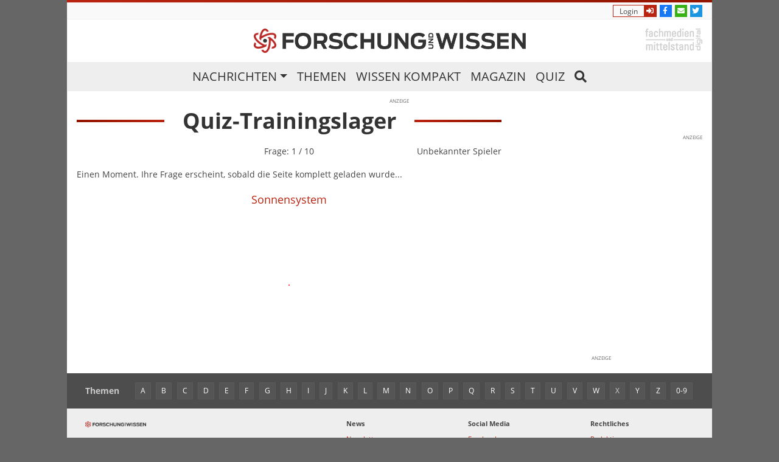

--- FILE ---
content_type: text/html; charset=UTF-8
request_url: https://www.forschung-und-wissen.de/quiz/quiz-training/sonnensystem
body_size: 7625
content:
<!DOCTYPE html>
<html lang="de">
<head>
	
	<title>Quiz: Wie gut kennst du unser Sonnensystem?</title>
	<meta name="robots" content="index,follow">
	<meta name="description" content="Kannst du alle Quizfragen über unser Sonnensystem richtig beantworten? Spiele das Quiz und finde es gleich heraus. Viel Glück!">
	<meta name="keywords" content="Sonnensystem, Planetensystem, Quiz, Wissen, Fragen, Antworten, Spiel">
	<meta name="page-type" content="quiz">
	<link rel="canonical" href="https://www.forschung-und-wissen.de/quiz/">
	
	<meta charset="UTF-8">
	<meta id="viewport" name="viewport" content="width=device-width, user-scalable=no, initial-scale=1.0, maximum-scale=1.0, minimum-scale=1.0">
	<meta http-equiv="X-UA-Compatible" content="ie=edge">
	<link rel="apple-touch-icon" sizes="180x180" href="/images/icons/apple-touch-icon.png">
	<link rel="icon" type="image/png" sizes="32x32" href="/images/icons/favicon-32x32.png">
	<link rel="icon" type="image/png" sizes="16x16" href="/images/icons/favicon-16x16.png">
	<link rel="manifest" href="/images/icons/manifest.json">
	<link rel="mask-icon" href="/images/icons/safari-pinned-tab.svg" color="#0e9ed9">
	<link rel="shortcut icon" href="/images/icons/favicon.ico">
	<meta name="apple-mobile-web-app-title" content="Forschung und Wissen">
	<meta name="application-name" content="Forschung und Wissen">
	<meta name="msapplication-config" content="/images/icons/browserconfig.xml">
	<meta name="theme-color" content="#ffffff">
	<meta name="referrer" content="origin-when-cross-origin" />
	<link rel="pingback" href="https://www.forschung-und-wissen.de/xmlrpc.php">
	<script>
		document.addEventListener("DOMContentLoaded", function(event) {
			let links = document.getElementsByTagName("link");
      for(let i in links) {
      	if (links[i].rel == "preload" && links[i].as == "style") {
      		links[i].rel = "stylesheet";
      	}
      }
    });
	</script>
	<style>#mobile-indicator {height:0;display: none;}@media (max-width: 850px) {#mobile-indicator {display: block;}}</style><script type="text/javascript">
	    !function () { var e = function () { var e, t = "__tcfapiLocator", a = [], n = window; for (; n;) { try { if (n.frames[t]) { e = n; break } } catch (e) { } if (n === window.top) break; n = n.parent } e || (!function e() { var a = n.document, r = !!n.frames[t]; if (!r) if (a.body) { var i = a.createElement("iframe"); i.style.cssText = "display:none", i.name = t, a.body.appendChild(i) } else setTimeout(e, 5); return !r }(), n.__tcfapi = function () { for (var e, t = arguments.length, n = new Array(t), r = 0; r < t; r++)n[r] = arguments[r]; if (!n.length) return a; if ("setGdprApplies" === n[0]) n.length > 3 && 2 === parseInt(n[1], 10) && "boolean" == typeof n[3] && (e = n[3], "function" == typeof n[2] && n[2]("set", !0)); else if ("ping" === n[0]) { var i = { gdprApplies: e, cmpLoaded: !1, cmpStatus: "stub" }; "function" == typeof n[2] && n[2](i) } else a.push(n) }, n.addEventListener("message", (function (e) { var t = "string" == typeof e.data, a = {}; try { a = t ? JSON.parse(e.data) : e.data } catch (e) { } var n = a.__tcfapiCall; n && window.__tcfapi(n.command, n.version, (function (a, r) { var i = { __tcfapiReturn: { returnValue: a, success: r, callId: n.callId } }; t && (i = JSON.stringify(i)), e.source.postMessage(i, "*") }), n.parameter) }), !1)) }; "undefined" != typeof module ? module.exports = e : e() }();
	</script>
		<script>
	      window._sp_ = {
	          config: {
	              accountId: 692,
	              wrapperAPIOrigin: "https://wrapper-api.sp-prod.net/tcfv2",
	              mmsDomain: "https://consent.iqdigital.de"
	          }
	      }
	  </script>
	  <script src="https://gdpr-tcfv2.sp-prod.net/wrapperMessagingWithoutDetection.js"></script>
	
	<meta property="og:title" content="Quiz: Wie gut kennst du unser Sonnensystem?" />
	<meta property="og:type" content="website" />
	<meta property="og:url" content="https://www.forschung-und-wissen.de/quiz/quiz-training/sonnensystem" />
	<meta property="og:image" content="https://www.forschung-und-wissen.de/content/media/Artikelbild/2020/01/20200121151443-0.jpg">
	<meta property="og:image:width" content="830" /> 
	<meta property="og:image:height" content="460" />
	<style>header .login-popdown{text-align:left;position:absolute;z-index:1000;width:400px;top:28px;right:0;box-shadow:rgba(150,150,150,.2) 0 2px 2px,rgba(150,150,150,.2) 0 4px 4px,rgba(150,150,150,.2) 0 8px 8px,rgba(150,150,150,.2) 0 16px 16px,rgba(150,150,150,.2) 0 32px 32px,rgba(150,150,150,.2) 0 64px 64px;}a,a:active,a:hover{text-decoration:none;}@media (min-width:850px){.d-md-none{display:none !important;}}</style>
<link rel="preload" href="/css/main.min.css?1685954239" as="style">
				<noscript><link rel="stylesheet" href="/css/main.min.css?1685954239"></noscript>
<link rel="preload" href="/css/quiz.css?1598346150" as="style">
				<noscript><link rel="stylesheet" href="/css/quiz.css?1598346150"></noscript>

	
	
	<script>
 (function () {
    window.AdController = {

      i: null,  // page info
      q: [],    // render queue
      f: false, // is finalized
      s: false, // is staged
      n: false, // is initialized
      r: null,  // ready function
      c: [],    // command queue

      setPageInfo: function (i)
      {
          window.AdController.i = i;
      },
      stage: function ()
      {
          window.AdController.s = true;
      },
      initialize: function ()
      {
          window.AdController.n = true;
      },
      render: function (n, c)
      {
           window.AdController.q.push([n, c]);
      },
      finalize: function ()
      {
          window.AdController.f = true;
      },
      ready: function (callback)
      {
          window.AdController.r = callback;
      },
      startLoadCycle: function()
      {
          window.AdController.c.push(['startLoadCycle']);
      },
      reload: function(p, t)
      {
          window.AdController.c.push(['reload', p, t]);
      },
      reinitialize: function(i)
      {
          window.AdController.c.push(['reinitialize', i]);
      }
  };
})();      
</script>
<script type="text/javascript">
var ww = ( window.innerWidth < window.screen.width ) ? window.innerWidth : window.screen.width; //get proper width
var handleAddon = (ww <= 767 ? '_small' : (ww <= 1439 ? '_tablet' : ''));
var isMobile = (ww <= 767);
var isTablet = (ww <= 1439);
if (typeof AdController != 'undefined') {
	cms = {
		$handle: "quiz"+handleAddon,
		$autoSizeFrames: true,
		level2:"",
		level3:"",
		keywords:"",
		tma:""
	};
}
</script>
<script>
    if (!AdController._initialized) {
        AdController.setPageInfo(cms);
        try {
            AdController.stage();
        } catch (e) {}
        AdController.initialize();
    } else {
        (function checkDOMReadyState(c) {
            try {
                if (AdController.getRenderController().isReady()) {
                    AdController.reinitialize(cms);
                }
            } catch (e) {
                if (c < 50) {
                    c++;
                    setTimeout(function() {
                        checkDOMReadyState(c);
                    }, 100);
                }
            }
        })(0);
    }
</script>
<script>
	function IQSLoader(url) {
		var script = document.createElement("script")
			script.type = "text/javascript";
			script.src = url;
		
		document.getElementsByTagName("head")[0].appendChild(script);
	}
		
	var iqd_mode = (function() {
		var dm = window.location.href.toLowerCase();
		return (dm.indexOf('iqdeployment=') > 1) ? dm.split('iqdeployment=')[1].split('&')[0] : 'live';
	})();
	
	IQSLoader("https://s3.eu-central-1.amazonaws.com/prod.iqdcontroller.iqdigital/cdn_forschung_async/" + iqd_mode + "/iqadcontroller.js.gz" );  
</script>
<!-- Global site tag (gtag.js) - Google Analytics -->
<script async src="https://www.googletagmanager.com/gtag/js?id=G-S2HT31322W"></script>
<script>
  window.dataLayer = window.dataLayer || [];
  function gtag(){dataLayer.push(arguments);}
  gtag('js', new Date());

  gtag('config', 'G-S2HT31322W');
</script></head>
<body class="quizpage" id="body">
	<div class="mobilePadding"></div>
<div id="iqd_mainAd">
	<div id="iqd_align_Ad">
		<div id="iqd_topAd">
			<div class="iqadtile" id="iqadtileOOP"><script>if(window.AdController) AdController.render('iqadtileOOP');</script></div>
			<div class="iqadtile1desktop">
				<script>
				if(typeof AdController!=='undefined'){
					if (!isMobile) {
						let elem = document.querySelector('.iqadtile1desktop')
						elem.id = 'iqadtile1';
						AdController.render('iqadtile1','iqadtile1');
					}
				}
				</script>
			</div>
			<div id="iqd_leftAd">
				<div class="iqadtile20desktop">
					<script>
					if(typeof AdController!=='undefined'){
						if (!isMobile) {
							let elem = document.querySelector('.iqadtile20desktop')
							elem.id = 'iqadtile20';
							AdController.render('iqadtile20','iqadtile20');
						}
					}
					</script>
				</div>
			</div>
			<div id="iqd_rightAd">
				<div class="iqadtile2desktop">
					<script>
					if(typeof AdController!=='undefined'){
						if (!isMobile) {
							let elem = document.querySelector('.iqadtile2desktop')
							elem.id = 'iqadtile2';
							AdController.render('iqadtile2','iqadtile2');
						}
					}
					</script>
				</div>
			</div>
		</div>
	</div>
</div><header>
	<div class="container logobar">
		<div class="top-stripe"></div>
		<div class="top-links d-none d-md-block">
			<div class="row justify-content-end slideicons">
				<!-- NOCACHE -->
								<a class="col-auto iconbox showLogin show" tabindex="" rel="nofollow">
					<span class="text">Login</span>
					<span class="icon"><i class="fas fa-sign-in-alt"></i></span>
				</a>
				<div class="login-popdown d-none">
				  <div class="card card-body">
				    <form class="row loginForm" action="/action/user/login" method="POST">
	<div class="form-group col-12">
	<label>Benutzername</label>
	<div class="input-group">
		
		<input class="form-control" name="username" type="text">
		
	</div>
</div>
<div class="form-group col-12">
	<label>Passwort</label>
	<div class="input-group">
		
		<input class="form-control" name="password" type="password">
		
	</div>
</div>
<div class="form-group col-6 switch switch-sm">
  <input class="form-control" id="rm_switch" value="1" name="rememberMe" type="checkbox">
  <label for="rm_switch">Eingeloggt bleiben</label>
</div><div class="col-6 text-right"><a class="text-muted" href="/passwort-vergessen">Passwort vergessen</a></div><div class="col-6">
	<button class="btn btn-primary" type="button" name="login">
		Einloggen
	</button>
</div><div class="col-6 text-right"><a href="/registrierung">Registrieren</a></div>
</form>				  </div>
				</div>
								<a href="https://de-de.facebook.com/forschungundwissen/" class="col-auto iconbox facebook" title="Folge uns auf Facebook" target="_blank" rel="nofollow">
					<span class="text">Jetzt Fan werden</span>
					<span class="icon"><i class="fab fa-facebook-f"></i></span>
				</a>
				<a class="col-auto iconbox newsletter newsletter-follow">
					<span class="text">Newsletter abonieren</span>
					<span class="icon"><i class="fas fa-envelope"></i></span>
				</a>
				<a href="https://twitter.com/forschungwissen" class="col-auto iconbox twitter" title="Folge uns auf Twitter" target="_blank" rel="nofollow">
					<span class="text">Folge uns auf Twitter</span>
					<span class="icon"><i class="fab fa-twitter"></i></span>
				</a>
			</div>
			<!-- /NOCACHE -->
		</div>
		<div id="navscroll">
			<div class="topmenu">
				<div class="logo">
					<a href="/" title="Forschung und Wissen" class="logo-link">
						<img src="/images/fuw-icon.png" alt="Forschung und Wissen Logo" class="logo-icon">
		        <img src="/images/fuw-text.png" alt="Forschung und Wissen" class="logo-text scrollhide">
					</a>
				</div>
				<div class="topright">
					<button class="navbar-toggler d-md-none" type="button">
						<i class="fas fa-bars"></i>
					</button>
					<div class="d-none d-md-block">
				    <a href="http://www.fum-digital.de" title="Fachmedien und Mittelstand digital" target="_blank" rel="nofollow">
				    	<img target="_blank" rel="nofollow" src="/images/fachmedien_und_mittelstand.png" alt="Fachmedien und Mittelstand" class="fum-logo">
				    </a>
				  </div>
				</div>
				<div class="mainmenu">
					<nav class="navbar navbar-expand navbar-light">
						<div class="collapse navbar-collapse" id="main-navbar">
							<ul class="navbar-nav">
								<li class="nav-item dropdown">
									<a href="/" class="nav-link dropdown-toggle" title="Nachrichten" id="navbarDropdown1" data-target="#" data-toggle="dropdown">Nachrichten</a>
				          <ul class="dropdown-menu dropdown-menu-right w100p">
				          					            <li><a class="dropdown-item" href="https://www.forschung-und-wissen.de/nachrichten/archaeologie/" title="Archäologie">Archäologie</a></li>
				          					            <li><a class="dropdown-item" href="https://www.forschung-und-wissen.de/nachrichten/astronomie/" title="Astronomie">Astronomie</a></li>
				          					            <li><a class="dropdown-item" href="https://www.forschung-und-wissen.de/nachrichten/biologie/" title="Biologie">Biologie</a></li>
				          					            <li><a class="dropdown-item" href="https://www.forschung-und-wissen.de/nachrichten/chemie/" title="Chemie">Chemie</a></li>
				          					            <li><a class="dropdown-item" href="https://www.forschung-und-wissen.de/nachrichten/geologie/" title="Geologie">Geologie</a></li>
				          					            <li><a class="dropdown-item" href="https://www.forschung-und-wissen.de/nachrichten/medizin/" title="Medizin">Medizin</a></li>
				          					            <li><a class="dropdown-item" href="https://www.forschung-und-wissen.de/nachrichten/oekonomie/" title="Ökonomie">Ökonomie</a></li>
				          					            <li><a class="dropdown-item" href="https://www.forschung-und-wissen.de/nachrichten/physik/" title="Physik">Physik</a></li>
				          					            <li><a class="dropdown-item" href="https://www.forschung-und-wissen.de/nachrichten/psychologie/" title="Psychologie">Psychologie</a></li>
				          					            <li><a class="dropdown-item" href="https://www.forschung-und-wissen.de/nachrichten/technik/" title="Technik">Technik</a></li>
				          					            <li><a class="dropdown-item" href="https://www.forschung-und-wissen.de/nachrichten/umwelt/" title="Umwelt">Umwelt</a></li>
				          					          </ul>
								</li>
								<li class="nav-item"><a href="/thema/" class="nav-link" title="Themen">Themen</a></li>
								<li class="nav-item"><a href="/wissen-kompakt/" class="nav-link" title="Wissen kompakt">Wissen kompakt</a></li>
								<li class="nav-item"><a href="/magazin/" class="nav-link" title="Magazin">Magazin</a></li>
								<li class="nav-item"><a href="/quiz/" class="nav-link" title="Quiz">Quiz</a></li>
								<li class="nav-item searchbutton"><a href="#search" data-toggle="collapse" class="nav-link"><i class="fas fa-search"></i></a></li>
							</ul>
							<div class="d-md-none m-4">
								<h3>Login</h3>
								<form class="row smallLoginForm" action="/action/user/login" method="POST">
	<div class="form-group col-6">
	<label>Benutzername</label>
	<div class="input-group">
		
		<input class="form-control" name="username" type="text">
		
	</div>
</div>
<div class="form-group col-6">
	<label>Passwort</label>
	<div class="input-group">
		
		<input class="form-control" name="password" type="password">
		
	</div>
</div>
<div class="form-group col-12 switch switch-sm">
  <input class="form-control" id="srm_switch" value="1" name="rememberMe" type="checkbox">
  <label for="srm_switch">Eingeloggt bleiben</label>
</div><div class="col-12 col-sm-3 mb-3 mb-sm-0">
	<button class="btn btn-primary" type="button" name="login">
		Einloggen
	</button>
</div><div class="col-auto col-sm-3 text-sm-center"><a href="/registrierung">Registrieren</a></div><div class="col text-right"><a href="/passwort-vergessen">Passwort vergessen</a></div>
</form>							</div>
							<div class="scrollingmenu mr-2">
								<div class="row justify-content-end slideicons">
																		<a class="col-auto iconbox showLogin show" tabindex="" rel="nofollow">
										<span class="text">Login</span>
										<span class="icon"><i class="fas fa-sign-in-alt"></i></span>
									</a>
									<div class="login-popdown d-none">
									  <div class="card card-body">
									    <form class="row loginForm" action="/action/user/login" method="POST">
	<div class="form-group col-12">
	<label>Benutzername</label>
	<div class="input-group">
		
		<input class="form-control" name="username" type="text">
		
	</div>
</div>
<div class="form-group col-12">
	<label>Passwort</label>
	<div class="input-group">
		
		<input class="form-control" name="password" type="password">
		
	</div>
</div>
<div class="form-group col-6 switch switch-sm">
  <input class="form-control" id="rm_switch" value="1" name="rememberMe" type="checkbox">
  <label for="rm_switch">Eingeloggt bleiben</label>
</div><div class="col-6 text-right"><a class="text-muted" href="/passwort-vergessen">Passwort vergessen</a></div><div class="col-6">
	<button class="btn btn-primary" type="button" name="login">
		Einloggen
	</button>
</div><div class="col-6 text-right"><a href="/registrierung">Registrieren</a></div>
</form>									  </div>
									</div>
																		<a href="https://de-de.facebook.com/forschungundwissen/" class="col-auto iconbox facebook" title="Folge uns auf Facebook" target="_blank" rel="nofollow">
										<span class="text">Jetzt Fan werden</span>
										<span class="icon"><i class="fab fa-facebook-f"></i></span>
									</a>
									<a class="col-auto iconbox newsletter newsletter-follow">
										<span class="text">Newsletter abonieren</span>
										<span class="icon"><i class="fas fa-envelope"></i></span>
									</a>
									<a href="https://twitter.com/forschungwissen" class="col-auto iconbox twitter" title="Folge uns auf Twitter" target="_blank" rel="nofollow">
										<span class="text">Folge uns auf Twitter</span>
										<span class="icon"><i class="fab fa-twitter"></i></span>
									</a>
								</div>
							</div>
						</div>
					</nav>
					<div id="search" class="collapse">
						<form action="/suche/" method="post">
							<div class="content-light">
								<div class="typeahead__container">
					        <div class="typeahead__field">
				            <span class="typeahead__query">
				              <input class="js-typeahead"
				                     name="search"
				                     type="search"
				                     autocomplete="off">
				            </span>
				            <span class="typeahead__button">
				              <button class="btn btn-primary" type="submit">
				                <i class="fas fa-search"></i>
				              </button>
				            </span>
					        </div>
					      </div>
					    </div>
						</form>
					</div>
				</div>
			</div>
		</div>
	</div>
	<div class="container">
	<!-- NOCACHE -->
	<div class="d-flex justify-content-center pt-3">
<div class="iqadtile3-desktop">
<script type="text/javascript">
if (typeof AdController !== 'undefined' && !isMobile) {
            AdController.render('iqadtile3');
            document.querySelector('.iqadtile3-desktop').id = 'iqadtile3';
        }
</script>
</div>
</div>	<!-- /NOCACHE -->
	</div>
	</header>	<main class="container">
		<!-- NOCACHE -->
		<div class="iqd_p1">
	<div class="iqadtile1mob">
		<script type="text/javascript">
		if (typeof AdController !== 'undefined') {
					if (isMobile) {
					  let elem = document.querySelector('.iqadtile1mob')
						elem.id = 'iqadtile1';
						AdController.render('iqadtile1');
					}
				}
		</script>
	</div>
</div>		<!-- /NOCACHE -->
		<div class="row pb-4">
			<div class="col-12 col-md question" data-id="196">
	<div class="row mb-3">
		<h1 class="col-12 firstcategory category-center category-header mt-0 w-100"><span class="header-text">Quiz-Trainingslager</span></h1>
	</div>
	<div class="row game">
		<div class="col-12 col-sm score">
					</div>
		<div class="col-12 col-sm text-sm-center">Frage: <span>1 / 10</span></div>
		<div class="col-12 col-sm text-sm-right"> 
			Unbekannter Spieler		</div>
	</div>
	<div class="row d-none">
		<div class="col-12">
			<div class="progress">
				<div class="progress-bar progress-bar-striped" role="progressbar" style="width: 100%; background-color: #28a745;"  aria-valuenow="1500" aria-valuemin="0" aria-valuemax="1500">1.500</div>
			</div>
		</div>
	</div>
	<div class="questioncontainer">
		<div class="row">
			<div class="col-12 pleaseWait">Einen Moment. Ihre Frage erscheint, sobald die Seite komplett geladen wurde...</div>
			<div class="col-12 category">Sonnensystem</div>
			<div class="col-12 questionText">Was ist kein Mond des Saturn?</div>
		</div>
		<div class="row answers justify-content-center">
						<div class="col-6 col-sm-5 my-2">
				<span class="answer btn btn-secondary w-100" style="visibility:hidden;"
					 data-answer="1JCqpD">Enceladus				</span>
			</div>
						<div class="col-6 col-sm-5 my-2">
				<span class="answer btn btn-secondary w-100" style="visibility:hidden;"
					 data-answer="357fkO">Dione				</span>
			</div>
						<div class="col-6 col-sm-5 my-2">
				<span class="answer btn btn-secondary w-100" style="visibility:hidden;"
					 data-answer="4BVaJ9">Lysithea				</span>
			</div>
						<div class="col-6 col-sm-5 my-2">
				<span class="answer btn btn-secondary w-100" style="visibility:hidden;"
					 data-answer="493NKR">Tethys				</span>
			</div>
						<div class="overlay">Bitte warten, die Antwort wird überprüft</div>
			<div class="markerDot"></div>
		</div>
		<div class="nextQuestion" style="display: none">
			<div class="counter">
				<div class="nums">
					<span class="in">3</span>
					<span>2</span>
					<span>1</span>
					<span>0</span>
				</div>
				<div class="info">Nächste Frage in</div>
			</div>
		</div>
		<div class="yourDone">
			<div class="head"></div>
			<div class="score"></div>
			<div class="hiscore"></div>
			<div>
				<a class="btn btn-lg btn-success" href="/quiz/quiz-training/" title="Nochmal"><i class="fas fa-sync"></i> Nochmal</a> 
	<a class="btn btn-lg btn-outline-secondary" href="/quiz/" title="zur Quiz-Auswahl"><i class="fa fa-arrow-left"></i> zur Quiz-Auswahl</a>			</div>
		</div>
	</div>
</div>
			<div class="col-12 col-md w-300 pt-md-60">
				<div class="d-flex justify-content-center">
	<div class="iqadtile8d">
		<script type="text/javascript">
			if (typeof AdController !== 'undefined') {
				if (!isMobile) {
				  let elem = document.querySelector('.iqadtile8d')
					elem.id = 'iqadtile8';
					AdController.render('iqadtile8');
				}
			}
		</script>
	</div>
</div>			</div>
		</div>
			</main>
	<footer class="container pt-4">
	<!-- NOCACHE -->
		<div class="iqd_p4">
	<div class="iqadtile816">
		<script type="text/javascript">
				if (typeof AdController !== 'undefined') {
					if (!isMobile) {
					  let elem = document.querySelector('.iqadtile816')
						elem.id = 'iqadtile16';
						AdController.render('iqadtile16');
					}
					else {
					  let elem = document.querySelector('.iqadtile816')
						elem.id = 'iqadtile8';
						AdController.render('iqadtile8');
					}
				}
			</script>
	</div>
</div>	<!-- /NOCACHE -->

	<div class="tagbox">
		<div class="title">
			<span>Themen</span>
			<i class="fas fa-arrows-alt-h"></i>
		</div>
		<div class="btns">
						<a  href="/thema/a/" title="A" 
				class="small btn btn-sm btn-light">A</a>
						<a  href="/thema/b/" title="B" 
				class="small btn btn-sm btn-light">B</a>
						<a  href="/thema/c/" title="C" 
				class="small btn btn-sm btn-light">C</a>
						<a  href="/thema/d/" title="D" 
				class="small btn btn-sm btn-light">D</a>
						<a  href="/thema/e/" title="E" 
				class="small btn btn-sm btn-light">E</a>
						<a  href="/thema/f/" title="F" 
				class="small btn btn-sm btn-light">F</a>
						<a  href="/thema/g/" title="G" 
				class="small btn btn-sm btn-light">G</a>
						<a  href="/thema/h/" title="H" 
				class="small btn btn-sm btn-light">H</a>
						<a  href="/thema/i/" title="I" 
				class="small btn btn-sm btn-light">I</a>
						<a  href="/thema/j/" title="J" 
				class="small btn btn-sm btn-light">J</a>
						<a  href="/thema/k/" title="K" 
				class="small btn btn-sm btn-light">K</a>
						<a  href="/thema/l/" title="L" 
				class="small btn btn-sm btn-light">L</a>
						<a  href="/thema/m/" title="M" 
				class="small btn btn-sm btn-light">M</a>
						<a  href="/thema/n/" title="N" 
				class="small btn btn-sm btn-light">N</a>
						<a  href="/thema/o/" title="O" 
				class="small btn btn-sm btn-light">O</a>
						<a  href="/thema/p/" title="P" 
				class="small btn btn-sm btn-light">P</a>
						<a  href="/thema/q/" title="Q" 
				class="small btn btn-sm btn-light">Q</a>
						<a  href="/thema/r/" title="R" 
				class="small btn btn-sm btn-light">R</a>
						<a  href="/thema/s/" title="S" 
				class="small btn btn-sm btn-light">S</a>
						<a  href="/thema/t/" title="T" 
				class="small btn btn-sm btn-light">T</a>
						<a  href="/thema/u/" title="U" 
				class="small btn btn-sm btn-light">U</a>
						<a  href="/thema/v/" title="V" 
				class="small btn btn-sm btn-light">V</a>
						<a  href="/thema/w/" title="W" 
				class="small btn btn-sm btn-light">W</a>
						<a  title="X" 
				class="small btn btn-sm btn-light">X</a>
						<a  href="/thema/y/" title="Y" 
				class="small btn btn-sm btn-light">Y</a>
						<a  href="/thema/z/" title="Z" 
				class="small btn btn-sm btn-light">Z</a>
						<a  href="/thema/0/" title="0" 
				class="small btn btn-sm btn-light">0-9</a>
					</div>
	</div>
	<div class="content-light">
		<div class="row small">
			<div class="col-5 d-none d-md-block">
				<img src="/images/fuw-logo-footer.png" alt="fuw-logo-footer.png" width="100">
			</div>
			<div class="col">
				<ul class="list-unstyled">
					<li class="font-weight-bold pb-2">News</li>
					<li><a class="newsletter-follow" href="#" title="Newsletter">Newsletter</a></li>
					<li><a class="newsletter-unsubscribe" href="#" title="Newsletter abbestellen">Newsletter abbestellen</a></li>
					<li><a href="/feed.rss" title="Forschung und Wissen RSS-Feed" target="_blank">RSS-Feed</a></li>
					<li><a href="/" title="IT &amp; Technik Nachrichten">Nachrichten</a></li>
					<li><a href="/magazin/" title="IT &amp; Technik Magazin">Magazin</a></li>
				</ul>
			</div>
			<div class="col">
				<ul class="list-unstyled">
					<li class="font-weight-bold pb-2">Social Media</li>
					<li><a href="https://www.facebook.com/forschungundwissen/" title="Forschung und Wissen auf Facebook" rel="nofollow" target="_blank">Facebook</a></li>
					<li><a href="https://twitter.com/ForschungWissen" title="Forschung und Wissen auf Twitter" rel="nofollow" target="_blank">Twitter</a></li>
				</ul>
			</div>
			<div class="col">
				<ul class="list-unstyled">
					<li class="font-weight-bold pb-2">Rechtliches</li>
					<li><a href="/redaktionskontakt" title="Redaktion">Redaktion</a></li>
					<li><a href="/datenschutz" title="Datenschutz">Datenschutz</a></li>
					<!-- <li><a href="http://www.iqm.de/Nutzungsbasierte-Onlinewerbung" title="Nutzungsbasierte Onlinewerbung" target="_blank" rel="nofollow">Nutzungsbasierte Onlinewerbung</a></li> -->
					<li><a href="/impressum" title="Impressum">Impressum</a></li>
					<li><a href="/kontakt" title="Kontakt">Kontakt</a></li>
					<li><a href="#" onclick="window._sp_.loadPrivacyManagerModal(143098)">Datenschutzmanager</a></li>
				</ul>
			</div>
		</div>
	</div>
</footer>
<div id="mobile-indicator"></div>	<script src="/js/app.js?1607416151" type="text/javascript"></script>
	<script type="text/javascript" src="/js/quiz-common.min.js"></script>
	<script type="text/javascript">
		var gameId = "69706e11aa8d6";
		var t = 0;
		var morequizzesHeight = 0;

		$(document).on("ready",function(){
			if ($('.morequizzes').length) {
				$('.morequizzes').show();
				morequizzesHeight = $('.morequizzes').height();
				$('.morequizzes').hide().css({"height": 0});
			}
		});

		function checkAnswer(questionId, answer, time, $self) {
			let obs = time+questionId+parseInt(gameId, 16);

			$.post("/quiz/checkAnswer",{"questionId": questionId, "answer": answer, "obs": obs, "gameId": gameId}, function (data) {
				if (data.success) {
					$self.removeClass("btn-secondary").addClass("btn-success");
					$('.answers .overlay').css("display","none");
					if (data.finished == 0) {
						showNextQuestionCountdown();
					}
					else {
						showYourDone(data.finalScore, data);			
					}
				}
				else {
					switch(data.code) {
						case 1: 
							$('.answers .overlay').css("display","none");
							if (typeof $self != "undefined") {
								$self.removeClass("btn-secondary").addClass("btn-danger");
							}
							$(".question .answers").find('.answer[data-answer="'+data.correctAnswer+'"]').removeClass("btn-secondary").addClass("btn-success");
							if (data.finished == 0) {
								showNextQuestionCountdown();
							}
							else {
								showYourDone(data.finalScore, data);
							}
							break;
						case 2: 
							showYourDone(0, null);
							break;
						case 3: 
							showYourDone(0, null);
							break;
					}
				}
				if ($('.morequizzes').length) {
					$('.morequizzes').show().animate({"height":morequizzesHeight},1000);
				}
			});
		}
	</script>	
	<div id="fb-root"></div>
<script async defer crossorigin="anonymous" src="https://connect.facebook.net/de_DE/sdk.js#xfbml=1&version=v3.2"></script>
<script type="text/javascript">
var IQDComplete = {	
    init: function () {	
          return true;	
    }	
}	
</script>	
<script>AdController.finalize();</script>
<style type="text/css" media="screen">
	.stop-scrolling {
		overflow: hidden;
		height: 100%;
	}
</style>
<script>
$(function() {
	// $("body").addClass("stop-scrolling");
	// // console.log("stop-scrolling");
	// setTimeout(function () {
	// 	$("body").removeClass("stop-scrolling");
	// 	// console.log("scroll all you want");
	// },2500);
});
</script>	<iframe src="https://www.forschung-und-wissen.de/newsfeed/newsticker" style="position:absolute;left:-5000px;top:-5000px;visibility:hidden;width:1px;height:1px;border:0;"></iframe></body>
</html>

--- FILE ---
content_type: text/css;charset=UTF-8
request_url: https://www.forschung-und-wissen.de/css/quiz.css?1598346150
body_size: 1220
content:
h2.subheadline {
	margin-bottom: 0
}

.questionText {
	font-size: 24px;
	text-align: center;
	padding: 0 5rem 3rem;
	opacity: 0;
	line-height: 28px;
	font-weight: 700
}

.questioncontainer {
	margin-top: 1rem;
	position: relative;
	overflow: hidden
}

.category {
	margin-top: 1rem;
	font-size: 18px;
	text-align: center;
	color: #b92410
}

.answers {
	position: relative;
	min-height: 100px;
	margin-bottom: 1rem
}

.progress {
	height: 1.35rem
}

.progress-bar {
	color: #333;
	height: 1.35rem;
	line-height: 1.35rem;
	font-weight: 700;
	transition: unset;
}

.answers .overlay {
	position: absolute;
	display: none;
	top: 0;
	bottom: 0;
	left: 0;
	right: 0;
	background: #fff;
	color: #333;
	align-items: center;
	justify-content: center
}

.answers .markerDot {
	position: absolute;
	top: 50%;
	left: 50%;
	transform: translate(-50%, -50%);
	width: 2px;
	height: 2px;
	border-radius: 2px;
	background-color: red
}

.yourDone {
	position: absolute;
	top: -100%;
	left: 0;
	right: 0;
	background: #fff;
	color: #333;
	display: flex;
	flex-direction: column;
	align-items: center;
	justify-content: center;
	text-align: center;
	font-size: 1.5rem;
	height: 100%
}

.yourDone .head {
	margin-top: .5rem;
	font-size: 25px;
	font-weight: 700
}

.yourDone .score {
	font-size: 50px;
	font-weight: 700;
	line-height: 50px
}

.yourDone .hiscore {
	font-size: 1rem;
	margin-bottom: 1.5rem
}

.nextQuestion {
	position: absolute;
	top: 0;
	bottom: 0;
	left: 0;
	right: 0;
	background-color: #fff;
	color: #333
}

.counter {
	position: absolute;
	top: 50%;
	left: 50%;
	transform: translate(-50%, -50%);
	text-align: center
}

.counter.hide {
	transform: translate(-50%, -50%) scale(0);
	animation: hide .2s ease-out
}

@keyframes hide {
	0% {
		transform: translate(-50%, -50%) scale(1)
	}

	100% {
		transform: translate(-50%, -50%) scale(0)
	}

}

.final {
	position: fixed;
	top: 50%;
	left: 50%;
	transform: translate(-50%, -50%) scale(0)
}

.final.show {
	transform: translate(-50%, -50%) scale(1);
	animation: show .3s ease-in
}

@keyframes show {
	0% {
		transform: translate(-50%, -50%) scale(0)
	}

	80% {
		transform: translate(-50%, -50%) scale(1.4)
	}

	100% {
		transform: translate(-50%, -50%) scale(1)
	}

}

.nums {
	color: #b92410;
	position: relative;
	font-size: 50px;
	overflow: hidden;
	width: 250px;
	height: 50px
}

.nums span {
	position: absolute;
	left: 50%;
	top: 50%;
	transform: translate(-50%, -50%) rotate(120deg);
	transform-origin: bottom center
}

.nums span.in {
	transform: translate(-50%, -50%) rotate(0);
	animation: goIn .5s ease-in-out
}

.nums span.out {
	animation: goOut .5s ease-in-out
}

@keyframes goIn {
	0% {
		transform: translate(-50%, -50%) rotate(120deg)
	}

	30% {
		transform: translate(-50%, -50%) rotate(-20deg)
	}

	60% {
		transform: translate(-50%, -50%) rotate(10deg)
	}

	100%, 90% {
		transform: translate(-50%, -50%) rotate(0)
	}

}

@keyframes goOut {
	0%, 30% {
		transform: translate(-50%, -50%) rotate(0)
	}

	60% {
		transform: translate(-50%, -50%) rotate(20deg)
	}

	100% {
		transform: translate(-50%, -50%) rotate(-120deg)
	}

}

.counter .info {
	font-size: 20px;
	margin: 5px;
	text-transform: uppercase
}

.quiz .table {
	margin-bottom: 0
}

.quiz .table td, .quiz .table th {
	padding: .1rem .2rem
}

.quiz .position {
	width: 50px
}

.quiz .score {
	width: 40%;
	text-align: right
}

.quiz .teaser {
	position: relative;
	min-height: 300px;
	background-color: #eee;
	display: flex;
	flex-direction: column;
	justify-content: center;
	align-items: center
}

.quiz .teaser .head {
	color: #961d0d;
	font-size: 2.5rem;
	margin-bottom: 5px;
	font-weight: 700;
	text-align: center
}

.quiz .teaser .subhead {
	margin-bottom: 20px;
	font-size: 1.5rem;
	text-align: center
}

.quiz .teaser .btns {
	display: flex;
	width: 100%;
	justify-content: space-around;
	align-items: center;
	flex-wrap: wrap
}

.quiz .teaser .btns .btn {
	padding-left: 35px;
	padding-right: 35px;
	font-weight: 700;
	font-size: 1.5rem;
	margin-bottom: 10px
}

.quiz .buttons {
	position: absolute;
	bottom: 20px;
	width: 100%
}

.quizgrid {
	display: grid;
	grid-row-gap: 20px;
	grid-column-gap: 20px;
	grid-template-columns: 1fr 1fr;
	grid-template-rows: auto
}

@media (max-width:576px) {
	.quizgrid {
		grid-template-columns: 1fr;
		grid-template-rows: auto
	}

	.questionText {
		padding-left: 1rem;
		padding-right: 1rem
	}

}

.quizgrid .variant {
	display: block;
	position: relative;
	padding: 0 20px;
	z-index: 1;
	background-image: url(/images/quiz-bg.png);
	background-repeat: no-repeat;
	background-position: center 50px;
	background-size: cover;
	color: #333;
	box-shadow: rgba(150, 150, 150, .2) 0 2px 2px, rgba(150, 150, 150, .2) 0 4px 4px, rgba(150, 150, 150, .2) 0 8px 8px, rgba(150, 150, 150, .2) 0 16px 16px
}

.quizgrid .variant .category-header .header-text {
	padding: 0 10px;
}

.quizgrid .variant .description {
	height: 200px;
	display: flex;
	align-items: center;
	text-align: center;
	font-size: 1rem;
	font-weight: 700
}

.quizgrid .variant .description>div {
	opacity: 0;
	-webkit-transition: opacity .25s ease;
	-moz-transition: opacity .25s ease;
	-ms-transition: opacity .25s ease;
	-o-transition: opacity .25s ease;
	transition: opacity .25s ease;
	padding: 20px
}

.quizgrid .variant .description:hover>div {
	opacity: 1
}

.cta {
	text-align: center;
	padding: 10px 0
}

.cta .btn {
	width: 100%;
	font-weight: 700
}

.quizgrid .variant .description:before {
	content: "";
	position: absolute;
	left: 0;
	right: 0;
	top: 0;
	bottom: 0;
	z-index: -1;
	background-repeat: no-repeat;
	background-position: center center;
	opacity: 1;
	-webkit-transition: opacity .25s ease;
	-moz-transition: opacity .25s ease;
	-ms-transition: opacity .25s ease;
	-o-transition: opacity .25s ease;
	transition: opacity .25s ease
}

.quizgrid .variant .description:hover:before {
	opacity: .1
}

.quizgrid .variant.marathon .description:before {
	background-image: url(/images/quiz-marathon.png);
	background-size: 70%
}

.quizgrid .variant.blocks .description:before {
	background-image: url(/images/quiz-blocks.png);
	background-size: 70%
}

.quizgrid .variant.theme .description:before {
	background-image: url(/images/quiz-theme.png);
	background-size: 70%
}

.quizgrid .variant.versus .description:before {
	background-image: url(/images/quiz-versus.png);
	background-size: 60%
}

.keyword-text h1 {
	font-size: 1.5rem
}

.current-user td {
	font-weight: 700;
	background-color: #d7f0d0;
	border: 0
}

.current-user.before {
	border-bottom: 1px solid #333
}

.current-user.after {
	border-top: 1px solid #333
}

.current-user.before~tbody {
	border-top: 0
}

.current-user.before~tbody tr:first-of-type td {
	border-top: 0
}

.hiscores .score {
	text-align: right
}


--- FILE ---
content_type: text/javascript
request_url: https://s3.eu-central-1.amazonaws.com/prod.iqdcontroller.iqdigital/cdn_forschung_async/live/iqadcontroller.js.gz
body_size: 72021
content:
(function () {
    "use strict";

    window.IQD = {};
    window.IQD.AdController = {};
    window.IQD.AdController.Constants = {};

    // Global instance of the DI-container
    window.IQD.AdController.DependencyInjectionContainer = null;
    // Global instance of the AdController itself
    window.AdController = window.AdController || null;
})();

!function(n,r){"object"==typeof exports&&"undefined"!=typeof module?module.exports=r():"function"==typeof define&&define.amd?define("underscore",r):(n="undefined"!=typeof globalThis?globalThis:n||self,function(){var t=n._,e=n._=r();e.noConflict=function(){return n._=t,e}}())}(this,(function(){
//     Underscore.js 1.13.6
//     https://underscorejs.org
//     (c) 2009-2022 Jeremy Ashkenas, Julian Gonggrijp, and DocumentCloud and Investigative Reporters & Editors
//     Underscore may be freely distributed under the MIT license.
var n="1.13.6",r="object"==typeof self&&self.self===self&&self||"object"==typeof global&&global.global===global&&global||Function("return this")()||{},t=Array.prototype,e=Object.prototype,u="undefined"!=typeof Symbol?Symbol.prototype:null,o=t.push,i=t.slice,a=e.toString,f=e.hasOwnProperty,c="undefined"!=typeof ArrayBuffer,l="undefined"!=typeof DataView,s=Array.isArray,p=Object.keys,v=Object.create,h=c&&ArrayBuffer.isView,y=isNaN,d=isFinite,g=!{toString:null}.propertyIsEnumerable("toString"),b=["valueOf","isPrototypeOf","toString","propertyIsEnumerable","hasOwnProperty","toLocaleString"],m=Math.pow(2,53)-1;function j(n,r){return r=null==r?n.length-1:+r,function(){for(var t=Math.max(arguments.length-r,0),e=Array(t),u=0;u<t;u++)e[u]=arguments[u+r];switch(r){case 0:return n.call(this,e);case 1:return n.call(this,arguments[0],e);case 2:return n.call(this,arguments[0],arguments[1],e)}var o=Array(r+1);for(u=0;u<r;u++)o[u]=arguments[u];return o[r]=e,n.apply(this,o)}}function _(n){var r=typeof n;return"function"===r||"object"===r&&!!n}function w(n){return void 0===n}function A(n){return!0===n||!1===n||"[object Boolean]"===a.call(n)}function x(n){var r="[object "+n+"]";return function(n){return a.call(n)===r}}var S=x("String"),O=x("Number"),M=x("Date"),E=x("RegExp"),B=x("Error"),N=x("Symbol"),I=x("ArrayBuffer"),T=x("Function"),k=r.document&&r.document.childNodes;"function"!=typeof/./&&"object"!=typeof Int8Array&&"function"!=typeof k&&(T=function(n){return"function"==typeof n||!1});var D=T,R=x("Object"),F=l&&R(new DataView(new ArrayBuffer(8))),V="undefined"!=typeof Map&&R(new Map),P=x("DataView");var q=F?function(n){return null!=n&&D(n.getInt8)&&I(n.buffer)}:P,U=s||x("Array");function W(n,r){return null!=n&&f.call(n,r)}var z=x("Arguments");!function(){z(arguments)||(z=function(n){return W(n,"callee")})}();var L=z;function $(n){return O(n)&&y(n)}function C(n){return function(){return n}}function K(n){return function(r){var t=n(r);return"number"==typeof t&&t>=0&&t<=m}}function J(n){return function(r){return null==r?void 0:r[n]}}var G=J("byteLength"),H=K(G),Q=/\[object ((I|Ui)nt(8|16|32)|Float(32|64)|Uint8Clamped|Big(I|Ui)nt64)Array\]/;var X=c?function(n){return h?h(n)&&!q(n):H(n)&&Q.test(a.call(n))}:C(!1),Y=J("length");function Z(n,r){r=function(n){for(var r={},t=n.length,e=0;e<t;++e)r[n[e]]=!0;return{contains:function(n){return!0===r[n]},push:function(t){return r[t]=!0,n.push(t)}}}(r);var t=b.length,u=n.constructor,o=D(u)&&u.prototype||e,i="constructor";for(W(n,i)&&!r.contains(i)&&r.push(i);t--;)(i=b[t])in n&&n[i]!==o[i]&&!r.contains(i)&&r.push(i)}function nn(n){if(!_(n))return[];if(p)return p(n);var r=[];for(var t in n)W(n,t)&&r.push(t);return g&&Z(n,r),r}function rn(n,r){var t=nn(r),e=t.length;if(null==n)return!e;for(var u=Object(n),o=0;o<e;o++){var i=t[o];if(r[i]!==u[i]||!(i in u))return!1}return!0}function tn(n){return n instanceof tn?n:this instanceof tn?void(this._wrapped=n):new tn(n)}function en(n){return new Uint8Array(n.buffer||n,n.byteOffset||0,G(n))}tn.VERSION=n,tn.prototype.value=function(){return this._wrapped},tn.prototype.valueOf=tn.prototype.toJSON=tn.prototype.value,tn.prototype.toString=function(){return String(this._wrapped)};var un="[object DataView]";function on(n,r,t,e){if(n===r)return 0!==n||1/n==1/r;if(null==n||null==r)return!1;if(n!=n)return r!=r;var o=typeof n;return("function"===o||"object"===o||"object"==typeof r)&&function n(r,t,e,o){r instanceof tn&&(r=r._wrapped);t instanceof tn&&(t=t._wrapped);var i=a.call(r);if(i!==a.call(t))return!1;if(F&&"[object Object]"==i&&q(r)){if(!q(t))return!1;i=un}switch(i){case"[object RegExp]":case"[object String]":return""+r==""+t;case"[object Number]":return+r!=+r?+t!=+t:0==+r?1/+r==1/t:+r==+t;case"[object Date]":case"[object Boolean]":return+r==+t;case"[object Symbol]":return u.valueOf.call(r)===u.valueOf.call(t);case"[object ArrayBuffer]":case un:return n(en(r),en(t),e,o)}var f="[object Array]"===i;if(!f&&X(r)){if(G(r)!==G(t))return!1;if(r.buffer===t.buffer&&r.byteOffset===t.byteOffset)return!0;f=!0}if(!f){if("object"!=typeof r||"object"!=typeof t)return!1;var c=r.constructor,l=t.constructor;if(c!==l&&!(D(c)&&c instanceof c&&D(l)&&l instanceof l)&&"constructor"in r&&"constructor"in t)return!1}o=o||[];var s=(e=e||[]).length;for(;s--;)if(e[s]===r)return o[s]===t;if(e.push(r),o.push(t),f){if((s=r.length)!==t.length)return!1;for(;s--;)if(!on(r[s],t[s],e,o))return!1}else{var p,v=nn(r);if(s=v.length,nn(t).length!==s)return!1;for(;s--;)if(p=v[s],!W(t,p)||!on(r[p],t[p],e,o))return!1}return e.pop(),o.pop(),!0}(n,r,t,e)}function an(n){if(!_(n))return[];var r=[];for(var t in n)r.push(t);return g&&Z(n,r),r}function fn(n){var r=Y(n);return function(t){if(null==t)return!1;var e=an(t);if(Y(e))return!1;for(var u=0;u<r;u++)if(!D(t[n[u]]))return!1;return n!==hn||!D(t[cn])}}var cn="forEach",ln="has",sn=["clear","delete"],pn=["get",ln,"set"],vn=sn.concat(cn,pn),hn=sn.concat(pn),yn=["add"].concat(sn,cn,ln),dn=V?fn(vn):x("Map"),gn=V?fn(hn):x("WeakMap"),bn=V?fn(yn):x("Set"),mn=x("WeakSet");function jn(n){for(var r=nn(n),t=r.length,e=Array(t),u=0;u<t;u++)e[u]=n[r[u]];return e}function _n(n){for(var r={},t=nn(n),e=0,u=t.length;e<u;e++)r[n[t[e]]]=t[e];return r}function wn(n){var r=[];for(var t in n)D(n[t])&&r.push(t);return r.sort()}function An(n,r){return function(t){var e=arguments.length;if(r&&(t=Object(t)),e<2||null==t)return t;for(var u=1;u<e;u++)for(var o=arguments[u],i=n(o),a=i.length,f=0;f<a;f++){var c=i[f];r&&void 0!==t[c]||(t[c]=o[c])}return t}}var xn=An(an),Sn=An(nn),On=An(an,!0);function Mn(n){if(!_(n))return{};if(v)return v(n);var r=function(){};r.prototype=n;var t=new r;return r.prototype=null,t}function En(n){return U(n)?n:[n]}function Bn(n){return tn.toPath(n)}function Nn(n,r){for(var t=r.length,e=0;e<t;e++){if(null==n)return;n=n[r[e]]}return t?n:void 0}function In(n,r,t){var e=Nn(n,Bn(r));return w(e)?t:e}function Tn(n){return n}function kn(n){return n=Sn({},n),function(r){return rn(r,n)}}function Dn(n){return n=Bn(n),function(r){return Nn(r,n)}}function Rn(n,r,t){if(void 0===r)return n;switch(null==t?3:t){case 1:return function(t){return n.call(r,t)};case 3:return function(t,e,u){return n.call(r,t,e,u)};case 4:return function(t,e,u,o){return n.call(r,t,e,u,o)}}return function(){return n.apply(r,arguments)}}function Fn(n,r,t){return null==n?Tn:D(n)?Rn(n,r,t):_(n)&&!U(n)?kn(n):Dn(n)}function Vn(n,r){return Fn(n,r,1/0)}function Pn(n,r,t){return tn.iteratee!==Vn?tn.iteratee(n,r):Fn(n,r,t)}function qn(){}function Un(n,r){return null==r&&(r=n,n=0),n+Math.floor(Math.random()*(r-n+1))}tn.toPath=En,tn.iteratee=Vn;var Wn=Date.now||function(){return(new Date).getTime()};function zn(n){var r=function(r){return n[r]},t="(?:"+nn(n).join("|")+")",e=RegExp(t),u=RegExp(t,"g");return function(n){return n=null==n?"":""+n,e.test(n)?n.replace(u,r):n}}var Ln={"&":"&amp;","<":"&lt;",">":"&gt;",'"':"&quot;","'":"&#x27;","`":"&#x60;"},$n=zn(Ln),Cn=zn(_n(Ln)),Kn=tn.templateSettings={evaluate:/<%([\s\S]+?)%>/g,interpolate:/<%=([\s\S]+?)%>/g,escape:/<%-([\s\S]+?)%>/g},Jn=/(.)^/,Gn={"'":"'","\\":"\\","\r":"r","\n":"n","\u2028":"u2028","\u2029":"u2029"},Hn=/\\|'|\r|\n|\u2028|\u2029/g;function Qn(n){return"\\"+Gn[n]}var Xn=/^\s*(\w|\$)+\s*$/;var Yn=0;function Zn(n,r,t,e,u){if(!(e instanceof r))return n.apply(t,u);var o=Mn(n.prototype),i=n.apply(o,u);return _(i)?i:o}var nr=j((function(n,r){var t=nr.placeholder,e=function(){for(var u=0,o=r.length,i=Array(o),a=0;a<o;a++)i[a]=r[a]===t?arguments[u++]:r[a];for(;u<arguments.length;)i.push(arguments[u++]);return Zn(n,e,this,this,i)};return e}));nr.placeholder=tn;var rr=j((function(n,r,t){if(!D(n))throw new TypeError("Bind must be called on a function");var e=j((function(u){return Zn(n,e,r,this,t.concat(u))}));return e})),tr=K(Y);function er(n,r,t,e){if(e=e||[],r||0===r){if(r<=0)return e.concat(n)}else r=1/0;for(var u=e.length,o=0,i=Y(n);o<i;o++){var a=n[o];if(tr(a)&&(U(a)||L(a)))if(r>1)er(a,r-1,t,e),u=e.length;else for(var f=0,c=a.length;f<c;)e[u++]=a[f++];else t||(e[u++]=a)}return e}var ur=j((function(n,r){var t=(r=er(r,!1,!1)).length;if(t<1)throw new Error("bindAll must be passed function names");for(;t--;){var e=r[t];n[e]=rr(n[e],n)}return n}));var or=j((function(n,r,t){return setTimeout((function(){return n.apply(null,t)}),r)})),ir=nr(or,tn,1);function ar(n){return function(){return!n.apply(this,arguments)}}function fr(n,r){var t;return function(){return--n>0&&(t=r.apply(this,arguments)),n<=1&&(r=null),t}}var cr=nr(fr,2);function lr(n,r,t){r=Pn(r,t);for(var e,u=nn(n),o=0,i=u.length;o<i;o++)if(r(n[e=u[o]],e,n))return e}function sr(n){return function(r,t,e){t=Pn(t,e);for(var u=Y(r),o=n>0?0:u-1;o>=0&&o<u;o+=n)if(t(r[o],o,r))return o;return-1}}var pr=sr(1),vr=sr(-1);function hr(n,r,t,e){for(var u=(t=Pn(t,e,1))(r),o=0,i=Y(n);o<i;){var a=Math.floor((o+i)/2);t(n[a])<u?o=a+1:i=a}return o}function yr(n,r,t){return function(e,u,o){var a=0,f=Y(e);if("number"==typeof o)n>0?a=o>=0?o:Math.max(o+f,a):f=o>=0?Math.min(o+1,f):o+f+1;else if(t&&o&&f)return e[o=t(e,u)]===u?o:-1;if(u!=u)return(o=r(i.call(e,a,f),$))>=0?o+a:-1;for(o=n>0?a:f-1;o>=0&&o<f;o+=n)if(e[o]===u)return o;return-1}}var dr=yr(1,pr,hr),gr=yr(-1,vr);function br(n,r,t){var e=(tr(n)?pr:lr)(n,r,t);if(void 0!==e&&-1!==e)return n[e]}function mr(n,r,t){var e,u;if(r=Rn(r,t),tr(n))for(e=0,u=n.length;e<u;e++)r(n[e],e,n);else{var o=nn(n);for(e=0,u=o.length;e<u;e++)r(n[o[e]],o[e],n)}return n}function jr(n,r,t){r=Pn(r,t);for(var e=!tr(n)&&nn(n),u=(e||n).length,o=Array(u),i=0;i<u;i++){var a=e?e[i]:i;o[i]=r(n[a],a,n)}return o}function _r(n){var r=function(r,t,e,u){var o=!tr(r)&&nn(r),i=(o||r).length,a=n>0?0:i-1;for(u||(e=r[o?o[a]:a],a+=n);a>=0&&a<i;a+=n){var f=o?o[a]:a;e=t(e,r[f],f,r)}return e};return function(n,t,e,u){var o=arguments.length>=3;return r(n,Rn(t,u,4),e,o)}}var wr=_r(1),Ar=_r(-1);function xr(n,r,t){var e=[];return r=Pn(r,t),mr(n,(function(n,t,u){r(n,t,u)&&e.push(n)})),e}function Sr(n,r,t){r=Pn(r,t);for(var e=!tr(n)&&nn(n),u=(e||n).length,o=0;o<u;o++){var i=e?e[o]:o;if(!r(n[i],i,n))return!1}return!0}function Or(n,r,t){r=Pn(r,t);for(var e=!tr(n)&&nn(n),u=(e||n).length,o=0;o<u;o++){var i=e?e[o]:o;if(r(n[i],i,n))return!0}return!1}function Mr(n,r,t,e){return tr(n)||(n=jn(n)),("number"!=typeof t||e)&&(t=0),dr(n,r,t)>=0}var Er=j((function(n,r,t){var e,u;return D(r)?u=r:(r=Bn(r),e=r.slice(0,-1),r=r[r.length-1]),jr(n,(function(n){var o=u;if(!o){if(e&&e.length&&(n=Nn(n,e)),null==n)return;o=n[r]}return null==o?o:o.apply(n,t)}))}));function Br(n,r){return jr(n,Dn(r))}function Nr(n,r,t){var e,u,o=-1/0,i=-1/0;if(null==r||"number"==typeof r&&"object"!=typeof n[0]&&null!=n)for(var a=0,f=(n=tr(n)?n:jn(n)).length;a<f;a++)null!=(e=n[a])&&e>o&&(o=e);else r=Pn(r,t),mr(n,(function(n,t,e){((u=r(n,t,e))>i||u===-1/0&&o===-1/0)&&(o=n,i=u)}));return o}var Ir=/[^\ud800-\udfff]|[\ud800-\udbff][\udc00-\udfff]|[\ud800-\udfff]/g;function Tr(n){return n?U(n)?i.call(n):S(n)?n.match(Ir):tr(n)?jr(n,Tn):jn(n):[]}function kr(n,r,t){if(null==r||t)return tr(n)||(n=jn(n)),n[Un(n.length-1)];var e=Tr(n),u=Y(e);r=Math.max(Math.min(r,u),0);for(var o=u-1,i=0;i<r;i++){var a=Un(i,o),f=e[i];e[i]=e[a],e[a]=f}return e.slice(0,r)}function Dr(n,r){return function(t,e,u){var o=r?[[],[]]:{};return e=Pn(e,u),mr(t,(function(r,u){var i=e(r,u,t);n(o,r,i)})),o}}var Rr=Dr((function(n,r,t){W(n,t)?n[t].push(r):n[t]=[r]})),Fr=Dr((function(n,r,t){n[t]=r})),Vr=Dr((function(n,r,t){W(n,t)?n[t]++:n[t]=1})),Pr=Dr((function(n,r,t){n[t?0:1].push(r)}),!0);function qr(n,r,t){return r in t}var Ur=j((function(n,r){var t={},e=r[0];if(null==n)return t;D(e)?(r.length>1&&(e=Rn(e,r[1])),r=an(n)):(e=qr,r=er(r,!1,!1),n=Object(n));for(var u=0,o=r.length;u<o;u++){var i=r[u],a=n[i];e(a,i,n)&&(t[i]=a)}return t})),Wr=j((function(n,r){var t,e=r[0];return D(e)?(e=ar(e),r.length>1&&(t=r[1])):(r=jr(er(r,!1,!1),String),e=function(n,t){return!Mr(r,t)}),Ur(n,e,t)}));function zr(n,r,t){return i.call(n,0,Math.max(0,n.length-(null==r||t?1:r)))}function Lr(n,r,t){return null==n||n.length<1?null==r||t?void 0:[]:null==r||t?n[0]:zr(n,n.length-r)}function $r(n,r,t){return i.call(n,null==r||t?1:r)}var Cr=j((function(n,r){return r=er(r,!0,!0),xr(n,(function(n){return!Mr(r,n)}))})),Kr=j((function(n,r){return Cr(n,r)}));function Jr(n,r,t,e){A(r)||(e=t,t=r,r=!1),null!=t&&(t=Pn(t,e));for(var u=[],o=[],i=0,a=Y(n);i<a;i++){var f=n[i],c=t?t(f,i,n):f;r&&!t?(i&&o===c||u.push(f),o=c):t?Mr(o,c)||(o.push(c),u.push(f)):Mr(u,f)||u.push(f)}return u}var Gr=j((function(n){return Jr(er(n,!0,!0))}));function Hr(n){for(var r=n&&Nr(n,Y).length||0,t=Array(r),e=0;e<r;e++)t[e]=Br(n,e);return t}var Qr=j(Hr);function Xr(n,r){return n._chain?tn(r).chain():r}function Yr(n){return mr(wn(n),(function(r){var t=tn[r]=n[r];tn.prototype[r]=function(){var n=[this._wrapped];return o.apply(n,arguments),Xr(this,t.apply(tn,n))}})),tn}mr(["pop","push","reverse","shift","sort","splice","unshift"],(function(n){var r=t[n];tn.prototype[n]=function(){var t=this._wrapped;return null!=t&&(r.apply(t,arguments),"shift"!==n&&"splice"!==n||0!==t.length||delete t[0]),Xr(this,t)}})),mr(["concat","join","slice"],(function(n){var r=t[n];tn.prototype[n]=function(){var n=this._wrapped;return null!=n&&(n=r.apply(n,arguments)),Xr(this,n)}}));var Zr=Yr({__proto__:null,VERSION:n,restArguments:j,isObject:_,isNull:function(n){return null===n},isUndefined:w,isBoolean:A,isElement:function(n){return!(!n||1!==n.nodeType)},isString:S,isNumber:O,isDate:M,isRegExp:E,isError:B,isSymbol:N,isArrayBuffer:I,isDataView:q,isArray:U,isFunction:D,isArguments:L,isFinite:function(n){return!N(n)&&d(n)&&!isNaN(parseFloat(n))},isNaN:$,isTypedArray:X,isEmpty:function(n){if(null==n)return!0;var r=Y(n);return"number"==typeof r&&(U(n)||S(n)||L(n))?0===r:0===Y(nn(n))},isMatch:rn,isEqual:function(n,r){return on(n,r)},isMap:dn,isWeakMap:gn,isSet:bn,isWeakSet:mn,keys:nn,allKeys:an,values:jn,pairs:function(n){for(var r=nn(n),t=r.length,e=Array(t),u=0;u<t;u++)e[u]=[r[u],n[r[u]]];return e},invert:_n,functions:wn,methods:wn,extend:xn,extendOwn:Sn,assign:Sn,defaults:On,create:function(n,r){var t=Mn(n);return r&&Sn(t,r),t},clone:function(n){return _(n)?U(n)?n.slice():xn({},n):n},tap:function(n,r){return r(n),n},get:In,has:function(n,r){for(var t=(r=Bn(r)).length,e=0;e<t;e++){var u=r[e];if(!W(n,u))return!1;n=n[u]}return!!t},mapObject:function(n,r,t){r=Pn(r,t);for(var e=nn(n),u=e.length,o={},i=0;i<u;i++){var a=e[i];o[a]=r(n[a],a,n)}return o},identity:Tn,constant:C,noop:qn,toPath:En,property:Dn,propertyOf:function(n){return null==n?qn:function(r){return In(n,r)}},matcher:kn,matches:kn,times:function(n,r,t){var e=Array(Math.max(0,n));r=Rn(r,t,1);for(var u=0;u<n;u++)e[u]=r(u);return e},random:Un,now:Wn,escape:$n,unescape:Cn,templateSettings:Kn,template:function(n,r,t){!r&&t&&(r=t),r=On({},r,tn.templateSettings);var e=RegExp([(r.escape||Jn).source,(r.interpolate||Jn).source,(r.evaluate||Jn).source].join("|")+"|$","g"),u=0,o="__p+='";n.replace(e,(function(r,t,e,i,a){return o+=n.slice(u,a).replace(Hn,Qn),u=a+r.length,t?o+="'+\n((__t=("+t+"))==null?'':_.escape(__t))+\n'":e?o+="'+\n((__t=("+e+"))==null?'':__t)+\n'":i&&(o+="';\n"+i+"\n__p+='"),r})),o+="';\n";var i,a=r.variable;if(a){if(!Xn.test(a))throw new Error("variable is not a bare identifier: "+a)}else o="with(obj||{}){\n"+o+"}\n",a="obj";o="var __t,__p='',__j=Array.prototype.join,"+"print=function(){__p+=__j.call(arguments,'');};\n"+o+"return __p;\n";try{i=new Function(a,"_",o)}catch(n){throw n.source=o,n}var f=function(n){return i.call(this,n,tn)};return f.source="function("+a+"){\n"+o+"}",f},result:function(n,r,t){var e=(r=Bn(r)).length;if(!e)return D(t)?t.call(n):t;for(var u=0;u<e;u++){var o=null==n?void 0:n[r[u]];void 0===o&&(o=t,u=e),n=D(o)?o.call(n):o}return n},uniqueId:function(n){var r=++Yn+"";return n?n+r:r},chain:function(n){var r=tn(n);return r._chain=!0,r},iteratee:Vn,partial:nr,bind:rr,bindAll:ur,memoize:function(n,r){var t=function(e){var u=t.cache,o=""+(r?r.apply(this,arguments):e);return W(u,o)||(u[o]=n.apply(this,arguments)),u[o]};return t.cache={},t},delay:or,defer:ir,throttle:function(n,r,t){var e,u,o,i,a=0;t||(t={});var f=function(){a=!1===t.leading?0:Wn(),e=null,i=n.apply(u,o),e||(u=o=null)},c=function(){var c=Wn();a||!1!==t.leading||(a=c);var l=r-(c-a);return u=this,o=arguments,l<=0||l>r?(e&&(clearTimeout(e),e=null),a=c,i=n.apply(u,o),e||(u=o=null)):e||!1===t.trailing||(e=setTimeout(f,l)),i};return c.cancel=function(){clearTimeout(e),a=0,e=u=o=null},c},debounce:function(n,r,t){var e,u,o,i,a,f=function(){var c=Wn()-u;r>c?e=setTimeout(f,r-c):(e=null,t||(i=n.apply(a,o)),e||(o=a=null))},c=j((function(c){return a=this,o=c,u=Wn(),e||(e=setTimeout(f,r),t&&(i=n.apply(a,o))),i}));return c.cancel=function(){clearTimeout(e),e=o=a=null},c},wrap:function(n,r){return nr(r,n)},negate:ar,compose:function(){var n=arguments,r=n.length-1;return function(){for(var t=r,e=n[r].apply(this,arguments);t--;)e=n[t].call(this,e);return e}},after:function(n,r){return function(){if(--n<1)return r.apply(this,arguments)}},before:fr,once:cr,findKey:lr,findIndex:pr,findLastIndex:vr,sortedIndex:hr,indexOf:dr,lastIndexOf:gr,find:br,detect:br,findWhere:function(n,r){return br(n,kn(r))},each:mr,forEach:mr,map:jr,collect:jr,reduce:wr,foldl:wr,inject:wr,reduceRight:Ar,foldr:Ar,filter:xr,select:xr,reject:function(n,r,t){return xr(n,ar(Pn(r)),t)},every:Sr,all:Sr,some:Or,any:Or,contains:Mr,includes:Mr,include:Mr,invoke:Er,pluck:Br,where:function(n,r){return xr(n,kn(r))},max:Nr,min:function(n,r,t){var e,u,o=1/0,i=1/0;if(null==r||"number"==typeof r&&"object"!=typeof n[0]&&null!=n)for(var a=0,f=(n=tr(n)?n:jn(n)).length;a<f;a++)null!=(e=n[a])&&e<o&&(o=e);else r=Pn(r,t),mr(n,(function(n,t,e){((u=r(n,t,e))<i||u===1/0&&o===1/0)&&(o=n,i=u)}));return o},shuffle:function(n){return kr(n,1/0)},sample:kr,sortBy:function(n,r,t){var e=0;return r=Pn(r,t),Br(jr(n,(function(n,t,u){return{value:n,index:e++,criteria:r(n,t,u)}})).sort((function(n,r){var t=n.criteria,e=r.criteria;if(t!==e){if(t>e||void 0===t)return 1;if(t<e||void 0===e)return-1}return n.index-r.index})),"value")},groupBy:Rr,indexBy:Fr,countBy:Vr,partition:Pr,toArray:Tr,size:function(n){return null==n?0:tr(n)?n.length:nn(n).length},pick:Ur,omit:Wr,first:Lr,head:Lr,take:Lr,initial:zr,last:function(n,r,t){return null==n||n.length<1?null==r||t?void 0:[]:null==r||t?n[n.length-1]:$r(n,Math.max(0,n.length-r))},rest:$r,tail:$r,drop:$r,compact:function(n){return xr(n,Boolean)},flatten:function(n,r){return er(n,r,!1)},without:Kr,uniq:Jr,unique:Jr,union:Gr,intersection:function(n){for(var r=[],t=arguments.length,e=0,u=Y(n);e<u;e++){var o=n[e];if(!Mr(r,o)){var i;for(i=1;i<t&&Mr(arguments[i],o);i++);i===t&&r.push(o)}}return r},difference:Cr,unzip:Hr,transpose:Hr,zip:Qr,object:function(n,r){for(var t={},e=0,u=Y(n);e<u;e++)r?t[n[e]]=r[e]:t[n[e][0]]=n[e][1];return t},range:function(n,r,t){null==r&&(r=n||0,n=0),t||(t=r<n?-1:1);for(var e=Math.max(Math.ceil((r-n)/t),0),u=Array(e),o=0;o<e;o++,n+=t)u[o]=n;return u},chunk:function(n,r){if(null==r||r<1)return[];for(var t=[],e=0,u=n.length;e<u;)t.push(i.call(n,e,e+=r));return t},mixin:Yr,default:tn});return Zr._=Zr,Zr}));
(function () {"use strict";window.IQD.AdController.underscore = _.noConflict();})();

/*
 *  Copyright 2013 the original author or authors.
 *  Licensed under the Apache License, Version 2.0 (the "License");
 *  You may obtain a copy of the License at
 *
 *        http://www.apache.org/licenses/LICENSE-2.0
 *
 *  Unless required by applicable law or agreed to in writing, software
 *  distributed under the License is distributed on an "AS IS" BASIS,
 *  WITHOUT WARRANTIES OR CONDITIONS OF ANY KIND, either express or implied.
 *  See the License for the specific language governing permissions and
 *  limitations under the License.
 */
window.IQD.AdController.DependencyInjectionContainer = {
    version: "0.3.3",
    createContext: function () {
        var ctx = {
            map: {}
        };

        ctx.entry = function (name) {
            return ctx.map[name];
        };

        ctx.register = function (name, type, args) {
            var entry = window.IQD.AdController.DependencyInjectionContainer.entry(name, ctx)
                .type(type)
                .args(args);
            ctx.map[name] = entry;
            return entry;
        };

        ctx.has = function (name) {
            return ctx.entry(name) != null;
        }

        ctx.get = function (name) {
            if (ctx.has(name))
                return ctx.entry(name).object();
            else
                throw "Object[" + name + "] is not registered";
        };

        ctx.create = function (name, args) {
            if (ctx.entry(name).strategy() != window.IQD.AdController.DependencyInjectionContainer.strategy.proto)
                throw "Attempt to create singleton object";

            if (ctx.has(name))
                return ctx.entry(name).create(args);
            else
                throw "Object[" + name + "] is not registered";
        };

        ctx.initialize = function () {
            for (var name in ctx.map) {
                var entry = ctx.entry(name);
                ctx.ready(ctx.inject(name, ctx.get(name), entry.dependencies()));
            }
        };

        ctx.clear = function () {
            this.map = {};
        };

        function removeSpaces(s) {
            while (s.indexOf(" ") >= 0) s = s.replace(" ", "")
            return s;
        }

        ctx.inject = function (name, o, dependencies) {
            dependencies = dependencies ? dependencies : o.dependencies;

            if (o && dependencies) {
                var depExpList = removeSpaces(dependencies).split(",");

                window.IQD.AdController.underscore.each(depExpList, function (depExp) {
                    if (depExp) {
                        var exp = window.IQD.AdController.DependencyInjectionContainer.dependencyExpression(depExp);

                        var dep = ctx.get(exp.name);

                        if (dep == null)
                            throw "Dependency [" + name + "." + exp.property + "]->[" + exp.name + "] can not be satisfied";

                        o[exp.property] = dep;
                    }
                });
            }

            return o;
        }

        ctx.ready = function (o) {
            if (typeof o.ready === 'function')
                o.ready();

            return o;
        }

        return ctx;
    },

    dependencyExpression: function (depExp) {
        var expression = {};

        var property = depExp;
        var name = depExp;

        if (depExp.indexOf("=") > 0) {
            var depExpParts = depExp.split("=");
            property = depExpParts[0];
            name = depExpParts[1];
        }

        expression.name = name;
        expression.property = property;

        return expression;
    },

    entry: function (name, ctx) {
        var entry = {};
        var name;
        var type;
        var object;
        var strategy = window.IQD.AdController.DependencyInjectionContainer.strategy.singleton;
        var args;
        var factory = window.IQD.AdController.DependencyInjectionContainer.factory.constructor;
        var dependencies;

        entry.create = function (newArgs) {
            return strategy(name, object, factory, type, newArgs ? newArgs : args, ctx, dependencies);
        };

        entry.object = function (o) {
            if (!arguments.length) {
                object = entry.create();
                return object;
            } else {
                object = o;
                return entry;
            }
        };

        entry.strategy = function (s) {
            if (!arguments.length) return strategy;
            strategy = s;
            return entry;
        };

        entry.type = function (t) {
            if (!arguments.length) return type;
            type = t;
            return entry;
        };

        entry.dependencies = function (d) {
            if (!arguments.length) return dependencies;
            dependencies = d;
            return entry;
        };

        entry.args = function (a) {
            if (!arguments.length) return args;
            args = a;
            return entry;
        };

        entry.factory = function (f) {
            if (!arguments.length) return factory;
            factory = f;
            return entry;
        };

        return entry;
    },

    strategy: {
        proto: function (name, object, factory, type, args, ctx, dependencies) {
            object = factory(type, args);
            return ctx.ready(ctx.inject(name, object, dependencies));
        },
        singleton: function (name, object, factory, type, args, ctx, dependencies) {
            if (!object)
                object = factory(type, args);

            return object;
        }
    },

    factory: {
        constructor: function (type, args) {
            if (args instanceof Array) {
                return eval(window.IQD.AdController.DependencyInjectionContainer.utils.invokeStmt(args, "new"));
            } else {
                return new type(args);
            }
        },

        func: function (type, args) {
            if (args instanceof Array) {
                return eval(window.IQD.AdController.DependencyInjectionContainer.utils.invokeStmt(args));
            } else {
                return type(args);
            }
        }
    }
};

window.IQD.AdController.DependencyInjectionContainer.utils = {};

window.IQD.AdController.DependencyInjectionContainer.utils.invokeStmt = function (args, op) {
    var exp = op ? op : "";
    exp += " type(";
    var i = 0;
    for (; i < args.length; ++i)
        exp += "args[" + i + "],";
    if (i > 0) exp = exp.slice(0, exp.length - 1);
    exp += ")";
    return exp;
};

(function(){window.IQD.AdController.Constants.PositionVars={LOADING_MODE:"loadMode",ENABLED:"enabled",TEMPLATE:"template",SAS_FORMAT_ID:"sas_format_id",CLOSURE_TEMPLATE:"closure_template",CONTAINER_TEMPLATE:"container_template",DOM_ELEMENT_ID:"dom_id"};window.IQD.AdController.Constants.Instructions={DISABLE_POSITIONS:"$off",SUBSITE_HANDLE:"$handle",AUTO_SIZE_FRAMES:"$autoSizeFrames",SIZE_MEASUREMENT_DELAY:"$sizeMeasurementDelay",FRAME_LOADER_URI:"$frameLoaderUri",LOCAL_SCRIPT_SPLIT_MARKER_REGEX:/(?:^\/\/\s*AdControllerNewScript\s*$)|(?:^\/\*\s*AdControllerNewScript\s*\*\/\s*$)/mi};
window.IQD.AdController.Constants.ConfigTree={ROOT_NODE:"adc_root_node",PARENT_NODE:"adc_parent",POSITIONS:"adc_positions",VARS:"adc_config",INDEX:"adc_index",SCRIPTS:"adc_scripts",NODE_CONFIG:"adc_nodes",ADAPTER_NAME:"adc_adapter",LOCAL_SCRIPT:"adc_local_script",LOCAL_STYLE:"adc_local_style",SHUTDOWN_MATRIX:"adc_shutdown_matrix",DEPEDENCIES:"adc_dependencies",DELIVERY_DATE:"adc_delivery_date",DELIVERY_VERSION:"adc_delivery_version"};window.IQD.AdController.Constants.Messages={NOT_INITIALIZED:"The AdController is not initialized",
GPT_STAGING_PHASE_REQUIRED:"Using GPT in synchronous rendering mode requires the AdController.stage() method to be called from a top-level script element before initialization.",SKIPPED_RENDERING:function(c,f){return"Skipped invoking \u00b4"+f+"()\u00b4 on adapter for \u00b4"+c+"\u00b4 because the position is disabled"},TEMPLATE_CANCELLED:function(c,f){return"Rendering for \u00b4"+c+"\u00b4 cancelled by template with message: \u00b4"+f+"\u00b4"},RENDER_TARGET_NOT_FOUND:function(c,f){return"Could not find a DOM element with ID \u00b4"+
c+"\u00b4 when rendering position \u00b4"+f+"\u00b4"},CANNOT_RELOAD_POSITION:function(c){return"Attempted to reload the non-reloadable position \u00b4"+c+"\u00b4"},NO_MESSAGE:"no message",ALREADY_INITIALIZED:"The AdController was already initialized",NEVER_INITIALIZED:"The AdController was never initialized before",SUBSITE_HANDLE_MISSING:"No subsite handle was given",INVALID_CMS_OBJECT:"Invalid CmsObject given",INVALID_ADAPTER_SERVICE:"The adapter name that was resolved from SiteConfig is invalid or does not have an associated service.",
INVALID_POSITION_KEY:function(c){return"The position \u00b4"+c+"\u00b4 does not exist."},MANDATORY_PARAMETER_MISSING:function(c,f){return"undefined"===typeof f?"Required parameter \u00b4"+c+"\u00b4 is missing.":"Required parameter \u00b4"+c+"\u00b4 for position `"+f+"` is missing."},MANDATORY_PARAMETER_EMPTY:function(c){return"Required parameter \u00b4"+c+"\u00b4 cannot be empty."},PARAMETER_VALUE_INVALID:function(c,f){return"undefined"===typeof f?"Value of parameter `"+c+"` is invalid.":"Value of parameter `"+
c+"` for position `"+f+"` is invalid."},POSITION_NOT_RENDERED:function(c){return"Position "+c+" not rendered."},POSITION_DISABLED:function(c,f){return'Position "'+c+'" has been disabled in '+f+" and will not be rendered."},CLOSURE_REQUIRED:function(c,f){return"The template for position \u00b4"+c+"\u00b4 must return a closure, but return type was \u00b4"+f+"\u00b4."},DEPENDENCY_NOT_FOUND:function(c,f){return"The dependency \u00b4"+f+"\u00b4 in category \u00b4"+c+"\u00b4 could not be found."},FAILED_LOADING_DEPENDENCY:function(c,
f){return"The dependency at path \u00b4"+f+"\u00b4 ("+c+") could not be loaded. This probably causes the AdServer-Adapter to be inoperative."},INVALID_ARGUMENT:function(c,f,d,e){return"Argument "+f+" given to \u00b4"+c+"\u00b4 is expected to be of type \u00b4"+d+"\u00b4, but got \u00b4"+e+"\u00b4 instead."},CLOSURE_SHOULD_INVOKE_METHOD:function(c,f,d){return"The closure `"+f+"` for position `"+c+"` should invoke the method `"+d+"`."},ARGUMENT_NOT_IN_ARRAY:function(c,f,d){return"Argument "+f+" given to \u00b4"+
c+"\u00b4 must be one of the following: \u00b4"+d.join(", ")+"\u00b4"},ARGUMENT_EMPTY:function(c,f){return"Argument "+f+" given to \u00b4"+c+"\u00b4 cannot be empty."},INVALID_NON_ENCODED_QUERY_ARG:function(c){return"Non-encoded query arguments are not allowed to contain the characters for \u00b4queryArgSeparator\u00b4, \u00b4keyValueSeparator\u00b4 and \u00b4startQuery\u00b4 as given in the UrlBuilder constructor: \u00b4"+c.join("")+"\u00b4"}};window.IQD.AdController.Constants.MessageTypes={ERROR:"error",
EXPECTED_ERROR:"expected_error",WARNING:"warning",INFO:"info"};window.IQD.AdController.Constants.LoadingModes={SYNC_INLINE:"sync-inline",SYNC_DEFERRED:"sync-deferred",ASYNC_INLINE:"async-inline",ASYNC_DEFERRED:"async-deferred"};window.IQD.AdController.Constants.CommonConfigVars={DEFINITION_MODE:"defMode",LOADING_MODE:"loadMode",SLOT_TEMPLATE:"slot_template",SERVICE_TEMPLATE:"template",LIB_TEMPLATE_SYNC:"template_lib_sync",LIB_TEMPLATE_ASYNC:"template_lib_async"};window.IQD.AdController.Constants.DefinitionModes=
{ON_INITIALIZE:"initialize",ON_RENDER:"render"};window.IQD.AdController.Constants.GlobalLoadingModes={ASYNC:"async",SYNC:"sync"}})();(function(){window.AdControllerContainer=window.IQD.AdController.DependencyInjectionContainer.createContext()})();
(function(c){var f,d;d=String.prototype.trim;f=function(){function e(){}e.trim=function(a){return"string"!==typeof a?a:d?d.call(a):this._trim(a)};e._trim=function(a){return a.replace(/^\s+|\s+$/gm,"")};e.isAssocArray=function(a){return c.isObject(a)&&"function"!==typeof a&&!c.isArray(a)};e.inherit=function(a,b){function g(){this.constructor=a}for(var h in b)b.hasOwnProperty(h)&&(a[h]=b[h]);g.prototype=b.prototype;try{a.prototype=new g,a.__super__=b.prototype}catch(c){}return a};e.isInternetExplorer=
function(){return-1!==this.getInternetExplorerVersion()};e.getInternetExplorerVersion=function(){var a;"Microsoft Internet Explorer"===window.navigator.appName&&(a=window.navigator.userAgent.match(/MSIE (\d+)(?:\.(\d+))?/));"Netscape"===window.navigator.appName&&(a=window.navigator.userAgent.match(/Trident\/.*rv:(\d+)(?:\.(\d+))?/));if(null===a)return-1;var b=a[1];a=a[2];"undefined"===typeof a&&(a=0);return parseFloat(b+"."+a)};e.compareInternetExplorerVersion=function(a,b){var g=this.getInternetExplorerVersion();
if(-1===g)return!1;switch(a){case "=":return g===b;case ">":return g>b;case "<":return g<b;case "<=":return g<=b;case ">=":return g>=b}};e._serializeArgument=function(a){var b;if("undefined"===typeof a)return"void 0";if(null===a)return"null";if("string"===typeof a)return"'"+this.addslashes(a)+"'";if("number"===typeof a)return a;if(c.isArray(a)){b=[];for(var g=0;g<a.length;g++)b.push(this._serializeArgument(a[g]));return"["+b.join(",")+"]"}if("boolean"===typeof a)return a?"true":"false";throw Error("Quoting not supported for arguments of type \u00b4"+
typeof a+"\u00b4.");};e._serializeArguments=function(a){var b=[],g;c.isArray(a)||(a=[a]);g=a.length;for(var h=0;h<g;h++)b.push(this._serializeArgument(a[h]));return b};e.addslashes=function(a){return(a+"").replace(/[\\"']/g,"\\$&").replace(/\u0000/g,"\\0")};e.createSerializedPublisher=function(a,b,g){b=this._serializeArguments(b);b=0===b.length?"":b.join(",");g=g?"parent":"window";return g+".AdController.getEventDispatcher().publish(new "+g+".IQD.AdController."+a+"("+b+"));"};e.createSerializedDispatcher=
function(a,b,g){b=this._serializeArguments(b);b=0===b.length?"":b.join(",");g=g?"parent":"window";return g+".AdController.getEventDispatcher().dispatch(new "+g+".IQD.AdController."+a+"("+b+"));"};e.prop=function(a,b,g){return"undefined"!==typeof a&&c.isObject(a)&&c.has(a,b)?a[b]:g};e.script=function(a,b){return this.tag("script",b,a)};e.style=function(a,b){return this.tag("style",b,a)};e.tag=function(a,b,g){var h,d,e=[];c.isObject(g)||(g={});for(h in g)d=g[h],e.push(h+'="'+c.escape(d)+'"');b||(b=
"");return"<"+a+(e.length?" ":"")+e.join(" ")+">"+b+"</"+a+">"};e.has=function(a,b){return c.isObject(a)?c.has(a,b):!1};e.empty=function(a){return"undefined"===typeof a||null===a||"string"===typeof a&&0===a.length||c.isArray(a)&&0===a.length?!0:c.isObject(a)&&0===c.keys(a).length};e.def=function(a){var b,g,h;c.isArray(a)||(a=[a]);g=0;for(h=a.length;g<h;g++)if(b=a[g],"undefined"===typeof b)return!1;return!0};e.rpadzero=function(a,b){for(a=""+a;a.length<b;)a="0"+a;return a};e.deepMerge=function(a,b){var g,
h,d,e,f,l;d={};f=0;for(l=arguments.length;f<l;f++)if(h=arguments[f],"object"===typeof h)for(g in h)h.hasOwnProperty(g)&&(e=h[g],d.hasOwnProperty(g)?this.isAssocArray(e)&&this.isAssocArray(d[g])?d[g]=this.deepMerge(d[g],e):c.isArray(e)&&c.isArray(d[g])?d[g]=d[g].concat(e):d[g]=e:d[g]=e);return d};return e}();window.IQD.AdController.ADCU=f})(window.IQD.AdController.underscore);
(function(c,f,d){var e;e=function(){function a(b,a){this.vars=b;this.pvars=a;this.fifHeight=this.fifWidth=0;this.clockArgs={}}a.prototype.cvars=[];a.prototype.configureClock=function(b){this.clockArgs=f.pick(b,"enabled","pulseCount","pulseFrequency")};a.prototype.createUrlBuilder=function(b){return d.create("UrlBuilder",b)};a.prototype.getCurrentProtocol=function(){return window.location.protocol.replace(/[:]/,"")};a.prototype.setIframeDimensions=function(b,a){this.fifWidth=b;this.fifHeight=a};a.prototype.extractSmallestSize=
function(b){var a=[],d=!1,e=0,f=0,k=0,l=0,l=[],k="";"string"===typeof b&&(a=b.split(","));for(key in a)if(k=c.trim(a[key]),"string"===typeof k&&k.match(/^\d+x\d+$/))(l=k.split("x"),k=parseInt(l[0]),l=parseInt(l[1]),d)?e*f>k*l&&(e=k,f=l):(e=k,f=l,d=!0);return{width:e,height:f}};a.prototype.getIframeWidth=function(){return this.fifWidth};a.prototype.getIframeHeight=function(){return this.fifHeight};a.prototype.getClockArguments=function(){return this.clockArgs};a.prototype.hasNonEmpty=function(){for(var b=
0,a=arguments.length;b<a;b++)if(arg=arguments[b],c.empty(arg))return!1;return!0};a.prototype.has=function(){for(var b=0,a=arguments.length;b<a;b++)if(arg=arguments[b],!c.def(arg))return!1;return!0};a.prototype.cancel=function(b){if("string"!==typeof b||0===b.length)b="Template processing cancelled";throw new window.IQD.AdController.InterruptionError(b);};return a}();window.IQD.AdController.ExecutionContext=e})(window.IQD.AdController.ADCU,window.IQD.AdController.underscore,window.AdControllerContainer);
(function(c,f,d){var e;e=function(){function a(b,a,d){this._textMatcher={};this._regexMatcher=[];this._logger=d;this.options=f.extend({deserialize:!1,filter:!1,unique:!1,serializationChar:",",outputFormat:"keep"},b);this._generateMatchers(a)}a.prototype._generateMatchers=function(b){var a,e,c,f;for(c in b){e=b[c];for(var k=0,l=e.length;k<l;k++)if(a=e[k],"regex:"===a.substring(0,6).toLocaleLowerCase()){try{f=new RegExp(a.substring(6),"ig")}catch(p){this._logger&&"function"===typeof this._logger.log&&
this._logger.log("Failed to build regular expression for target \u00b4"+c+"\u00b4: "+p.message,d.MessageTypes.ERROR)}this._regexMatcher.push({expression:f,replacement:c})}else this._textMatcher[a]=c}};a.prototype._execRegexMatchers=function(b){for(var a=0;a<this._regexMatcher.length;a++)if(regexMatcher=this._regexMatcher[a],regexMatcher.expression.lastIndex=0,regexMatcher.expression.test(b))return b.replace(regexMatcher.expression,regexMatcher.replacement);return null};a.prototype.transform=function(b){var a,
d=[],e=[],m;if("string"===typeof b)a="string",this.options.deserialize?e=b.split(this.options.serializationChar):e.push(b);else if(f.isArray(b))a="array",e=b;else return b;for(var k=0,l=e.length;k<l;k++)if(b=e[k],b=c.trim(b),f.has(this._textMatcher,b))d.push(this._textMatcher[b]);else{if(this._regexMatcher.length&&(m=this._execRegexMatchers(b),null!==m)){d.push(m);continue}this.options.filter||d.push(b)}this.options.unique&&(d=f.uniq(d));return"string"===("keep"===this.options.outputFormat?a:this.options.outputFormat)?
d.join(this.options.serializationChar):d};return a}();window.IQD.AdController.Transformer=e})(window.IQD.AdController.ADCU,window.IQD.AdController.underscore,window.IQD.AdController.Constants);
(function(c){var f;f=function(){function d(d,a){if("number"!==typeof d)throw Error(c.Messages.INVALID_ARGUMENT("Mutex.constructor",1,"number",typeof d));if(0>d)throw Error("Mutex timeout cannot be negative.");if(0===d&&"function"!==typeof a)throw Error("Mutex must either have a timeout or a valid verify function.");this._timeout=d;this._verifyFunction=a||function(){return!1};this._signaled=!1}d.prototype.test=function(){this._signaled=this._verifyFunction()};d.prototype.isSignaled=function(){return this._signaled};
d.prototype.getTimeout=function(){return this._timeout};return d}();window.IQD.AdController.Mutex=f})(window.IQD.AdController.Constants);(function(){var c;c=function(){function c(){}c.prototype.log=function(d,e,a){return!0};return c}();window.IQD.AdController.NoLogger=c})();
(function(c){var f;f=function(d){function e(a){this.message=a;this.name="InterruptionError";"function"===typeof Error.captureStackTrace&&Error.captureStackTrace(this,this.constructor)}c.inherit(e,d);return e}(Error);window.IQD.AdController.InterruptionError=f})(window.IQD.AdController.ADCU);
(function(c){c=function(){function c(){}c.prototype.dependencies="_logger=Logger";c.prototype._logger=null;c.prototype.containAll=function(d){var c,a;if("object"===typeof d)for(c in d)a=d[c],"function"!==typeof a||this._isPrivate(c)||(d[c]=this.contain(a,d))};c.prototype.contain=function(d,c){return this._wrap(d,c)};c.prototype.handle=function(d){this._logger&&this._logger.log&&"function"===typeof this._logger.log&&this._logger.log(d)};c.prototype._isPrivate=function(d){return"string"===typeof d&&
"_"===d.substring(0,1)};c.prototype._wrap=function(d,c){return d};return c}();window.IQD.AdController.BaseExceptionHandler=c})(window.IQD.AdController.ADCU);(function(c){var f;f=function(d){function e(){}c.inherit(e,d);e.prototype._wrap=function(a,b){var g;g=this;return function(){var d;try{d=a.apply(b,arguments)}catch(c){g.handle(c),d=!1}return d}};return e}(window.IQD.AdController.BaseExceptionHandler);window.IQD.AdController.ExceptionHandler=f})(window.IQD.AdController.ADCU);
(function(c,f,d){c=function(){function c(){}c.prototype.dependencies="_logger=Logger, _adController=AdController, _staging=Staging, _eventDispatcher=EventDispatcher";c.prototype._logger=null;c.prototype._adController=null;c.prototype._staging=null;c.prototype._eventDispatcher=null;c.prototype._nodeConfig=null;c.prototype._renderedPositions={};c.prototype.initialize=function(a){this._nodeConfig=a};c.prototype.finalize=function(){this._logUnrenderedPositions();return[]};c.prototype._handleTemplateException=
function(a,b){if(b instanceof window.IQD.AdController.InterruptionError)return this._logger.log(f.Messages.TEMPLATE_CANCELLED(a,b.message||f.Messages.NO_MESSAGE),f.MessageTypes.INFO),!1;throw b;};c.prototype._invokeBeforeTemplate=function(a,b,g){a=new window.IQD.AdController.BeforeTemplateEvent(a,b,g);this._eventDispatcher.dispatch(a)};c.prototype._logUnrenderedPositions=function(){d.each(d.keys(this._nodeConfig._positions),function(a){var b=d.contains(this._adController._siteConfig._disabledPositions,
a)||!this._nodeConfig.isPositionEnabled(a),g=d.contains(d.keys(this._renderedPositions),a),c=g&&void 0!==this._renderedPositions[a].status&&!this._renderedPositions[a].status;b||g&&!c||this._logger.log(f.Messages.POSITION_NOT_RENDERED(a),f.MessageTypes.WARNING)},this)};c.prototype._beforeReload=function(a){var b=this.isReloadable(a);b||this._logger.log(f.Messages.CANNOT_RELOAD_POSITION(a),f.MessageTypes.WARNING);return b};return c}();window.IQD.AdController.AdServerAdapter=c})(window.IQD.AdController.ADCU,
window.IQD.AdController.Constants,window.IQD.AdController.underscore);
(function(c,f,d,e){var a;a=function(){function b(){}b.prototype.completionTimeout=5E3;return b}();e=function(){function b(b,a,c,d){this._domTarget=a;this._pkey=b;this._cb=c;this._existingSlot=d}b.prototype.defineSlot=function(b,a){if(this._existingSlot)return this._existingSlot;var c=googletag.defineSlot(b,a,this._domTarget);c&&("function"===typeof this._cb&&this._cb(this._pkey,c),c._ac_pkey=this._pkey);return c};b.prototype.defineOutOfPageSlot=function(b){if(this._existingSlot)return this._existingSlot;
if(b=googletag.defineOutOfPageSlot(b,this._domTarget))"function"===typeof this._cb&&this._cb(this._pkey,b),b._ac_pkey=this._pkey;return b};return b}();window.IQD.AdController.GPTAdapterProxy=e;e=function(b){function g(){this._compiledSlotTemplate=this._compiledTemplate=null;this._renderedPositions={};this._finishedPositions=[];this._slotDefinitions={};this._defined={};this._nodeConfig=null;this._reinit=!1;this._renderInvocations=[];this._invocationTrackingFinished=!1;this._completionTimeout=null;
this._completionEventThrown=!1;this._adapterConfig=new a;g.__super__.constructor.apply(this,arguments)}c.inherit(g,b);g.prototype._commandStackHandler=function(b){window.googletag.cmd.push(b)};g.prototype.stage=function(b){(b=b.getVar(d.CommonConfigVars.LIB_TEMPLATE_ASYNC))&&b.length?this._staging.appendScript(b,!0):this._loadGpt()};g.prototype._installGptCommandQueue=function(){window.googletag=window.googletag||{};window.googletag.cmd=window.googletag.cmd||[]};g.prototype._loadGpt=function(){var b=
document.location.protocol+"//www.googletagservices.com/tag/js/gpt.js",a=this._logger,g=document.createElement("script");g.setAttribute("type","text/javascript");g.setAttribute("src",b);g.setAttribute("async","async");var c=function(){},e=function(){a.log(d.Messages.FAILED_LOADING_DEPENDENCY("gpt.js",b),d.MessageTypes.ERROR)};"function"===typeof g.addEventListener?(g.addEventListener("load",c),g.addEventListener("error",e)):(g.attachEvent("onload",c),g.attachEvent("onerror",e));(c=document.getElementsByTagName("script")[0])?
c.parentNode.insertBefore(g,c):document.head.appendChild(g)};g.prototype.reinitialize=function(b){this._nodeConfig=b;this._commandStackHandler(this._compiledTemplate({nc:this._nodeConfig,_:f,logger:this._logger,GPTAdapterConfig:this._adapterConfig,reinit:!0}));for(var a in this._slotDefinitions)googletag.destroySlots([this._slotDefinitions[a]]);this._slotDefinitions={};this._renderedPositions={};this._compiledSlotTemplate=null;this._reinit=!0;this._predefine();this.startLoadCycle()};g.prototype.initialize=
function(b){this._nodeConfig=b;this._installGptCommandQueue();this._initialize()};g.prototype._initialize=function(){var b,a,g,c=d.CommonConfigVars.SERVICE_TEMPLATE;if(!this._nodeConfig.hasVar(c))throw Error(d.Messages.MANDATORY_PARAMETER_MISSING(c));g=this._nodeConfig.getVar(c);if(null===g||""===g)throw Error(d.Messages.MANDATORY_PARAMETER_EMPTY(c));if(null===this._compiledTemplate)try{this._compiledTemplate=f.template(g)}catch(e){throw Error("Compiler error in \u00b4"+c+"\u00b4:"+e.message);}try{b=
{nc:this._nodeConfig,_:f,logger:this._logger,GPTAdapterConfig:this._adapterConfig,reinit:!1},a=this._compiledTemplate(b)}catch(p){return this._handleTemplateException("GPTAdapter::initialize",p)}if("function"!==typeof a)throw Error(d.Messages.CLOSURE_REQUIRED("GPTAdapter::initialize",typeof a));var q=this;this._commandStackHandler(a);this._commandStackHandler(function(){googletag.pubads().addEventListener("slotRenderEnded",function(b){q._finishedPositions.push(b.slot._ac_pkey);q._renderCompletedCheck.call(q)})});
d.DefinitionModes.ON_INITIALIZE===this._determineDefinitionMode()&&this._predefine()};g.prototype._determineDefinitionMode=function(){var b,a=d.CommonConfigVars.DEFINITION_MODE;if(!this._nodeConfig.hasVar(a))throw Error(d.Messages.MANDATORY_PARAMETER_MISSING(a));b=this._nodeConfig.getVar(a);if(null===b||""===b)throw Error(d.Messages.MANDATORY_PARAMETER_EMPTY(a));if(b!==d.DefinitionModes.ON_INITIALIZE&&b!==d.DefinitionModes.ON_RENDER)throw Error(d.Messages.PARAMETER_VALUE_INVALID(a));return b};g.prototype.getGoogleSlot=
function(b){return c.prop(this._slotDefinitions,b,null)};g.prototype.finalize=function(){g.__super__.finalize.apply(this,arguments);this._invocationTrackingFinished=!0;if(!this._renderCompletedCheck()){var b=this;this._completionTimeout=window.setTimeout(function(){b._eventDispatcher.dispatch(new window.IQD.AdController.GptCompletionTimeoutEvent)},this._adapterConfig.completionTimeout)}return this._renderInvocations};g.prototype._renderCompletedCheck=function(){if(this._completionEventThrown)return!0;
if(!this._invocationTrackingFinished||0<f.difference(this._renderInvocations,this._finishedPositions).length)return!1;window.clearTimeout(this._completionTimeout);this._completionEventThrown=!0;this._eventDispatcher.dispatch(new window.IQD.AdController.GptCompletionEvent);return!0};g.prototype.render=function(b,a){f.has(this._defined,b)||this._define(b,a);var g;g=this._reinit&&this.wasRenderedOnce(b)?"refresh":"display";var c=this,d=this.getGoogleSlot(b);"display"===g&&(this._invocationTrackingFinished||
this._renderInvocations.push(b));this._commandStackHandler(f.bind(function(a){"display"===g?(googletag.display(a),c.setRendered(b)):googletag.pubads().refresh([d],{changeCorrelator:!1})},this,a))};g.prototype.setRendered=function(b){this._renderedPositions[b]=!0};g.prototype.wasRenderedOnce=function(b){return!0===c.prop(this._renderedPositions,b,!1)};g.prototype._predefine=function(){f.each(this._nodeConfig.getKnownPositions(),f.bind(function(b){if(this._nodeConfig.isPositionEnabled(b)){var a=this._nodeConfig.getPositionVar(b,
d.PositionVars.DOM_ELEMENT_ID);c.empty(a)&&(a=b);this._define(b,a)}},this))};g.prototype._define=function(b,a){var g,c;this._compiledSlotTemplate||this._compileSlotTemplate();g=this._nodeConfig.createExecutionContext(b);this._invokeBeforeTemplate(b,a,g);g=this._compiledSlotTemplate({ctx:g,_:f,logger:this._logger});if("function"!==typeof g)throw Error(d.Messages.CLOSURE_REQUIRED(b,typeof g));c=new window.IQD.AdController.GPTAdapterProxy(b,a,f.bind(this._acquireSlot,this),this.getGoogleSlot(b));var e=
this._reinit&&this.wasRenderedOnce(b);g=f.partial(g,c,e);this._defined[b]=!0;this._commandStackHandler(g)};g.prototype._compileSlotTemplate=function(){var b,a=d.CommonConfigVars.SLOT_TEMPLATE;if(!this._nodeConfig.hasVar(a))throw Error(d.Messages.MANDATORY_PARAMETER_MISSING(a));b=this._nodeConfig.getVar(a);if(null===b||""===b)throw Error(d.Messages.MANDATORY_PARAMETER_EMPTY(a));try{this._compiledSlotTemplate=f.template(b)}catch(g){throw Error("Compiler error in \u00b4"+a+"\u00b4:"+g.message);}};g.prototype._acquireSlot=
function(b,a){this._slotDefinitions[b]=a};g.prototype.isReloadable=function(b){return googletag&&"function"===typeof googletag.pubads?c.has(this._slotDefinitions,b):!1};g.prototype.startLoadCycle=function(){if(!googletag||"function"!==typeof googletag.pubads)return!1;googletag.pubads().updateCorrelator()};g.prototype.reload=function(b,a){var g=[];if(!this._beforeReload(b))return!1;g.push(this._slotDefinitions[b]);googletag.pubads().refresh(g,{changeCorrelator:!1})};return g}(window.IQD.AdController.AdServerAdapter);
window.IQD.AdController.GPTAdapter=e;c.def(window.AdControllerContainer)&&null!==window.AdControllerContainer&&window.AdControllerContainer.register("GPTAdapter",window.IQD.AdController.GPTAdapter).strategy(window.IQD.AdController.DependencyInjectionContainer.strategy.proto)})(window.IQD.AdController.ADCU,window.IQD.AdController.underscore,window.IQD.AdController.Constants,window.AdControllerContainer);
(function(c,f,d){var e;e=function(){function a(b){this._originalDisabledPositions=c.prop(b,d.ConfigTree.SHUTDOWN_MATRIX,[]);this._disabledPositions=c.prop(b,d.ConfigTree.SHUTDOWN_MATRIX,[]);this._logger=null;this._index=c.prop(b,d.ConfigTree.INDEX,{});this._adapterName=c.prop(b,d.ConfigTree.ADAPTER_NAME,null);this._rootNode=c.prop(b,d.ConfigTree.ROOT_NODE,null);this._nodeConfig=c.prop(b,d.ConfigTree.NODE_CONFIG,{});this._dependencies=c.prop(b,d.ConfigTree.DEPEDENCIES,{});this._scripts=c.prop(b,d.ConfigTree.SCRIPTS,
[]);this._deliveryDate=c.prop(b,d.ConfigTree.DELIVERY_DATE,null);this._deliveryVersion=c.prop(b,d.ConfigTree.DELIVERY_VERSION,null)}a.prototype.dependencies="_logger=Logger";a.prototype.resolve=function(b){var a,e={},n,m,k;b=c.prop(this._index,b,this._rootNode);if(null===b)return new window.IQD.AdController.NodeConfig({},{});n=this._assembleNodeConfiguration(b);k=n[d.ConfigTree.VARS];for(a in n[d.ConfigTree.POSITIONS])e[a]=f.clone(n[d.ConfigTree.POSITIONS][a]);b=n[d.ConfigTree.LOCAL_SCRIPT];n=n[d.ConfigTree.LOCAL_STYLE];
for(a in e)e.hasOwnProperty(a)&&(m=e[a],0<=f.indexOf(this._disabledPositions,a)&&(m[d.PositionVars.ENABLED]=!1));return new window.IQD.AdController.NodeConfig(k,e,b,n)};a.prototype.hasDependencyCategory=function(b){return c.has(this._dependencies,b)};a.prototype.hasDependency=function(b,a){return this.hasDependencyCategory(b)&&c.has(this._dependencies[b],a)};a.prototype.getDependency=function(b,a){return this.hasDependency(b,a)?this._dependencies[b][a]:null};a.prototype.resetDisabledPositions=function(){this._disabledPositions=
this._originalDisabledPositions};a.prototype.disablePositions=function(b,a){if(!f.isArray(b)){var c=d.Messages.INVALID_ARGUMENT("Staging.disablePositions",1,"array",typeof b);throw Error(c);}f.each(b,function(b){this._logger.log(d.Messages.POSITION_DISABLED(b,a),d.MessageTypes.WARNING)},this);this._disabledPositions=this._disabledPositions.concat(b)};a.prototype.hasSubsite=function(b){return c.has(this._index,b)};a.prototype.getSubsiteKeys=function(){return f.keys(this._index)};a.prototype.getAdapterName=
function(){return this._adapterName};a.prototype.hasScripts=function(b){b=b?"pre":"post";return f.isObject(this._scripts)&&f.isArray(this._scripts[b])&&0<this._scripts[b].length};a.prototype.getScripts=function(b){return this._scripts[b?"pre":"post"]};a.prototype.createEmptyNodeConfig=function(){var b={};b[d.ConfigTree.VARS]={};b[d.ConfigTree.POSITIONS]={};b[d.ConfigTree.LOCAL_SCRIPT]={};b[d.ConfigTree.LOCAL_STYLE]={};return b};a.prototype._assembleNodeConfiguration=function(b){var a,e,f,m;e=this.createEmptyNodeConfig();
a=c.prop(this._nodeConfig,b,e);m=c.prop(a,d.ConfigTree.VARS,{});b=c.prop(a,d.ConfigTree.POSITIONS,{});e=c.prop(a,d.ConfigTree.LOCAL_SCRIPT,"");f=c.prop(a,d.ConfigTree.LOCAL_STYLE,"");a=c.prop(a,d.ConfigTree.PARENT_NODE,null);null!=a&&(a=this._assembleNodeConfiguration(a),m=c.deepMerge(a[d.ConfigTree.VARS],m),b=c.deepMerge(a[d.ConfigTree.POSITIONS],b),e=e||a[d.ConfigTree.LOCAL_SCRIPT],f=f||a[d.ConfigTree.LOCAL_STYLE]);a={};a[d.ConfigTree.VARS]=m;a[d.ConfigTree.POSITIONS]=b;a[d.ConfigTree.LOCAL_SCRIPT]=
e;a[d.ConfigTree.LOCAL_STYLE]=f;return a};a.prototype.getDeliveryDate=function(){return this._deliveryDate};a.prototype.getDeliveryVersion=function(){return this._deliveryVersion};return a}();window.IQD.AdController.SiteConfig=e})(window.IQD.AdController.ADCU,window.IQD.AdController.underscore,window.IQD.AdController.Constants);
(function(c,f,d){var e;e=function(){function a(b,a,c,d){this._vars={};this._positions={};this._style=this._script="";f.isObject(b)&&(this._vars=b);f.isObject(a)&&(this._positions=a);"string"===typeof c&&(this._script=c);"string"===typeof d&&(this._style=d)}a.prototype.hasVar=function(b){return c.has(this._vars,b)};a.prototype.getVar=function(b){return c.prop(this._vars,b)};a.prototype.isPositionEnabled=function(b){return this.hasPosition(b)&&this.hasPositionVar(b,d.PositionVars.ENABLED)?!0===this.getPositionVar(b,
d.PositionVars.ENABLED):!1};a.prototype.hasPosition=function(b){return c.has(this._positions,b)};a.prototype.hasPositionVar=function(b,a){return this.hasPosition(b)&&c.has(this._positions[b],a)};a.prototype.getPositionVar=function(b,a){return c.prop(this._positions[b],a)};a.prototype.getKnownPositions=function(){return f.keys(this._positions)};a.prototype.hasScript=function(){return null!==this._script};a.prototype.getScript=function(){return this._script};a.prototype.hasStyle=function(){return null!==
this._style};a.prototype.getStyle=function(){return this._style};a.prototype.createExecutionContext=function(b){b=[this._vars,c.prop(this._positions,b,{})];return window.AdControllerContainer.create("ExecutionContext",b)};return a}();window.IQD.AdController.NodeConfig=e})(window.IQD.AdController.ADCU,window.IQD.AdController.underscore,window.IQD.AdController.Constants);
(function(){window.IQD.AdController.AbstractEvent=function(){function c(){}c.prototype.satisfies=function(){return!1};c.prototype.equals=function(){return!1};c.prototype.toString=function(){return""};return c}})();
(function(c,f){var d,e,a,b,g,h,n,m,k,l,p;d=function(b){function a(b){this.dependencyName=b||null}c.inherit(a,b);a.prototype.satisfies=function(b){return b instanceof a?null===b.dependencyName?!0:b.dependencyName===this.dependencyName:!1};a.prototype.equals=function(b){return b instanceof a?b.dependencyName===this.dependencyName:!1};a.prototype.toString=function(){return"dependency_ready"};return a}(window.IQD.AdController.AbstractEvent);e=function(b){function a(b){this.pkey=b||null}c.inherit(a,b);
a.prototype.satisfies=function(b){return b instanceof a?null===b.pkey?!0:b.pkey===this.pkey:!1};a.prototype.equals=function(b){return b instanceof a?b.pkey===this.pkey:!1};a.prototype.toString=function(){return"position_ready"};return a}(window.IQD.AdController.AbstractEvent);n=function(b){function a(){}c.inherit(a,b);a.prototype.toString=function(){return"after_initialization"};return a}(window.IQD.AdController.AbstractEvent);m=function(b){function a(){}c.inherit(a,b);a.prototype.toString=function(){return"after_reinitialization"};
return a}(window.IQD.AdController.AbstractEvent);k=function(b){function a(b){this.requestedPositions=b}c.inherit(a,b);a.prototype.toString=function(){return"after_finalization"};return a}(window.IQD.AdController.AbstractEvent);l=function(b){function a(){}c.inherit(a,b);a.prototype.toString=function(){return"gpt_completion"};return a}(window.IQD.AdController.AbstractEvent);p=function(b){function a(){}c.inherit(a,b);a.prototype.toString=function(){return"gpt_completion_timeout"};return a}(window.IQD.AdController.AbstractEvent);
h=function(a){function g(b,a,c){this.pkey=b;this.frame=a;this.context=c}c.inherit(b,a);g.prototype.toString=function(){return"frame_deployed"};return g}(window.IQD.AdController.AbstractEvent);g=function(){function b(a){this._result=null;this._task=a}b.prototype.isFirstInvocation=function(){return 1===this._task.iteration};b.prototype.getIteration=function(){return this._task.iteration};b.prototype.getPositionKey=function(){return this._task.pkey};b.prototype.getDomTarget=function(){return this._task.domTarget};
b.prototype.allowsDeferring=function(){return!this._task.sync};b.prototype.skip=function(){this._result="skip"};b.prototype.wait=function(b){if(!this.allowsDeferring())throw Error("Invalid decision for RenderControllerEvent: Waiting is not possible for synchronous render tasks.");if(!(b instanceof window.IQD.AdController.Mutex))throw Error("WaitObject provided to RenderControllerEvent.wait() must be a instance of window.IQD.AdController.Mutex");this._result="wait";this._waitObject=b};b.prototype.detach=
function(b){if(!this.allowsDeferring())throw Error("Invalid decision for RenderControllerEvent: Detaching is not possible for synchronous render tasks.");if(!(b instanceof window.IQD.AdController.Mutex))throw Error("WaitObject provided to RenderControllerEvent.detach() must be a instance of window.IQD.AdController.Mutex");this._result="detach";this._waitObject=b};b.prototype.now=function(){this._result="render"};b.prototype.getResult=function(){return this._result};b.prototype.getWaitObject=function(){return this._waitObject};
b.prototype.createMutex=function(b,a){return new window.IQD.AdController.Mutex(b,a)};b.prototype.toString=function(){return"render_controller"};return b}();b=function(b){function a(b,c,g,d){this.pkey=b||null;this.frame=c||null;this.width=g||null;this.height=d||null}c.inherit(a,b);a.prototype.satisfies=function(b){return b instanceof a?null===b.pkey?!0:b.pkey===this.pkey:!1};a.prototype.equals=function(b){return b instanceof a?b.pkey===this.pkey:!1};a.prototype.toString=function(){return"auto_resize"};
return a}(window.IQD.AdController.AbstractEvent);a=function(b){function a(b,c,g){this.pkey=b||null;this.domTarget=c||null;this.ExecutionContext=g||null}c.inherit(a,b);a.prototype.satisfies=function(b){return b instanceof a?null===b.pkey?!0:b.pkey===this.pkey:!1};a.prototype.equals=function(b){return b instanceof a?b.pkey===this.pkey:!1};a.prototype.toString=function(){return"before_template"};return a}(window.IQD.AdController.AbstractEvent);window.IQD.AdController.PositionReadyEvent=e;window.IQD.AdController.DependencyReadyEvent=
d;window.IQD.AdController.AutoResizeEvent=b;window.IQD.AdController.BeforeTemplateEvent=a;window.IQD.AdController.RenderControllerEvent=g;window.IQD.AdController.FrameDeployedEvent=h;window.IQD.AdController.AfterInitializationEvent=n;window.IQD.AdController.AfterReinitializationEvent=m;window.IQD.AdController.AfterFinalizationEvent=k;window.IQD.AdController.GptCompletionEvent=l;window.IQD.AdController.GptCompletionTimeoutEvent=p})(window.IQD.AdController.ADCU,window.AdControllerContainer);
(function(c,f,d,e){c=function(){function a(){}a.prototype.dependencies="_siteConfig=SiteConfig, _logger=Logger, _eventDispatcher=EventDispatcher";a.prototype._siteConfig=null;a.prototype._logger=null;a.prototype._eventDispatcher=null;a.prototype.appendScript=function(b){if("string"!==typeof b)throw b=e.Messages.INVALID_ARGUMENT("Staging.appendScript",1,"string",typeof b),Error(b);if(0<b.length){b=this._splitScript(b);for(var a=0;a<b.length;a++){var c=document.createElement("script");c.setAttribute("type",
"text/javascript");c.text=b[a];document.head.appendChild(c)}return!0}return!1};a.prototype._splitScript=function(b){b=b.split(e.Instructions.LOCAL_SCRIPT_SPLIT_MARKER_REGEX);for(var a=[],c=0;c<b.length;c++)a.push(b[c].replace(/^(\n|\s)*/,"").replace(/(\n|\s)*$/,""));return a};a.prototype.appendStylesheet=function(b){if("string"!==typeof b)throw b=e.Messages.INVALID_ARGUMENT("Staging.appendStylesheet",1,"string",typeof b),Error(b);if(0<b.length){var a=document.createElement("style");a.appendChild(document.createTextNode(b));
document.head.appendChild(a);return!0}return!1};return a}();window.IQD.AdController.Staging=c})(window.IQD.AdController.ADCU,window.IQD.AdController.underscore,window.AdControllerContainer,window.IQD.AdController.Constants);
(function(c,f,d){f=function(){function e(){this._publishedEvents={};this._subscribersByEvent={};this._handlersByEvent={}}e.prototype.dependencies="_logger=Logger";e.prototype._logger=null;e.prototype.on=function(a,b){this._handlersByEvent[a]||(this._handlersByEvent[a]=[]);this._handlersByEvent[a].push(b)};e.prototype.off=function(a,b){var c=this._handlersByEvent[a]||[];this._handlersByEvent[a]=b?d.filter(c,function(a){return a!==b}):[]};e.prototype.dispatch=function(a){d.each(this._handlersByEvent[a.toString()]||
[],function(b){b(a)})};e.prototype.subscribe=function(a,b,d){var e=a.toString(),f;c.has(this._subscribersByEvent,e)||(this._subscribersByEvent[e]=[]);f=this._getPublishedEvent(a);null!==f&&b(f);(null===f||null!==f&&!1===d)&&this._subscribersByEvent[e].push({event:a,callback:b,dequeue:d})};e.prototype.publish=function(a){var b=a.toString(),d,e=!1;c.has(this._publishedEvents,b)||(this._publishedEvents[b]=[]);d=this._publishedEvents[b];for(var f=0;f<d.length;f++)if(d[f].equals(a)){e=!0;break}e||this._publishedEvents[b].push(a);
this._invokeSubscribers(a)};e.prototype._getPublishedEvent=function(a){for(var b=a.toString(),b=c.has(this._publishedEvents,b)?this._publishedEvents[b]:[],d=0;d<b.length;d++)if(b[d].satisfies(a))return b[d];return null};e.prototype._invokeSubscribers=function(a){var b=a.toString(),d,e=[];d=c.has(this._subscribersByEvent,b)?this._subscribersByEvent[b]:[];for(var f=0;f<d.length;f++){if(a.satisfies(d[f].event)&&(d[f].callback(a),d[f].dequeue))continue;e.push(d[f])}this._subscribersByEvent[b]=e};return e}();
window.IQD.AdController.EventDispatcher=f})(window.IQD.AdController.ADCU,window.IQD.AdController.Constants,window.IQD.AdController.underscore);
(function(c){var f;f=function(){function d(){this._queue=[];this._state=null;this._autoProcess=!0;this._renderResults={};this.setReady()}d.prototype.dependencies="_eventDispatcher=EventDispatcher";d.prototype._eventDispatcher=null;d.prototype.isProcessed=function(d){return c.has(this._renderResults,d)};d.prototype.getRenderResult=function(c){return this.isProcessed(c)?this._renderResults[c]:null};d.prototype.setAutoProcess=function(c){this._autoProcess=c};d.prototype.reset=function(){this._renderResults=
{}};d.prototype.run=function(c,a,b){c={pkey:c,domTarget:a,renderer:b,iteration:0,detached:!1,sync:!0,renderResult:!1};this.processSingleTask(c);return c.renderResult};d.prototype.queue=function(c,a,b){this._queue.push({pkey:c,domTarget:a,renderer:b,iteration:0,detached:!1,sync:!1,renderResult:!1});this._autoProcess&&this.process()};d.prototype.setProcessing=function(){this._state="processing"};d.prototype.isProcessing=function(){return"processing"===this._state};d.prototype.setReady=function(){this._state=
"ready"};d.prototype.isReady=function(){return"ready"===this._state};d.prototype.process=function(){if(this.isProcessing())return!1;this.setProcessing();this.doProcess();return!0};d.prototype.processSingleTask=function(d,a){var b;d.iteration++;b=new window.IQD.AdController.RenderControllerEvent(d);this._eventDispatcher.dispatch(b);switch(b.getResult()){case "detach":return a&&a.shift(),this.waitForSingleObject(b.getWaitObject(),c.bind(this.processSingleTask,this,d)),!1;case "wait":return this.waitForSingleObject(b.getWaitObject(),
c.bind(this.doProcess,this,d)),!0;case "skip":return a&&a.shift(),!1;default:return a&&a.shift(),b=d.renderer(d.pkey,d.domTarget),d.renderResult=b,this._renderResults[d.pkey]=d.renderResult,!1}};d.prototype.doProcess=function(){var c;if(0===this._queue.length)return this.setReady(),!0;for(;0<this._queue.length;)if(c=this._queue[0],this.processSingleTask(c,this._queue))return!1;this.setReady();return!0};d.prototype.waitForSingleObject=function(c,a){var b,d,f=c.getTimeout();c.isSignaled()?a():(d=setInterval(function(){c.test();
c.isSignaled()&&(clearInterval(d),clearTimeout(b),a())},100),0<f&&(b=setTimeout(function(){clearInterval(d);a()},f)))};return d}();window.IQD.AdController.RenderController=f})(window.IQD.AdController.underscore);
(function(c,f,d){var e;e=function(){function a(){this._adapter=this._nodeConfig=null;this._initialized=!1;this._handle=null;this._configured=!1;this._transformers={};this.startLoadCycle()}a.prototype.dependencies="_siteConfig=SiteConfig,_staging=Staging, _logger=Logger, _eventDispatcher=EventDispatcher, _renderController=RenderController, _adapter=GPTAdapter";a.prototype._staging=null;a.prototype._siteConfig=null;a.prototype._logger=null;a.prototype._eventDispatcher=null;a.prototype._renderController=
null;a.prototype.VERSION="2.02";a.prototype.ready=function(){};a.prototype.getConfig=function(){return this._siteConfig};a.prototype.getEventDispatcher=function(){return this._eventDispatcher};a.prototype.getRenderController=function(){return this._renderController};a.prototype.startLoadCycle=function(){this._adapter&&"function"===typeof this._adapter.startLoadCycle&&this._adapter.startLoadCycle()};a.prototype.addTransformer=function(b,a){a instanceof window.IQD.AdController.Transformer&&(this._transformers[b]=
a)};a.prototype.setPageInfo=function(b){if(this._initialized)throw Error(d.Messages.ALREADY_INITIALIZED);if(!c.isAssocArray(b))throw Error(d.Messages.INVALID_CMS_OBJECT);return this._setPageInfo(b)};a.prototype._setPageInfo=function(b){var a,c;this._resetCustomVariables();this._siteConfig&&this._siteConfig.resetDisabledPositions();this._handle=null;this._sizeMeasurementDelay=0;this._frameLoaderUri="";for(a in b)b.hasOwnProperty(a)&&(c=b[a],"$"===a.substring(0,1)?this._processInstruction(a,c):this.addCustomVariable(a,
c))};a.prototype._resetCustomVariables=function(){var b;b=window.IQD.AdController.ExecutionContext.prototype;b.cvars&&(b.cvars={})};a.prototype._resetLoadCycles=function(){this.startLoadCycle()};a.prototype.addCustomVariable=function(b,a,e){var f;f=window.IQD.AdController.ExecutionContext.prototype;if("string"!==typeof b)throw Error(d.Messages.INVALID_ARGUMENT("AdController.addCustomVariable",1,"string",typeof b));if("$"===b.substring(0,1))throw Error("Custom variables cannot start with reserved character \u00b4$\u00b4.");
if("prototype"===b||"constructor"===b)throw Error("Custom variables cannot be named \u00b4prototype\u00b4 or \u00b4constructor\u00b4.");"boolean"!==typeof e&&(e=!1);if(c.has(f.cvars,b)&&!e)throw Error("Custom variable \u00b4"+b+"\u00b4 already exists in ExecutionContext prototype.");c.has(this._transformers,b)&&(a=this._transformers[b].transform(a));f.cvars[b]=a};a.prototype.reinitialize=function(b){if(!this._initialized)throw Error(d.Messages.NEVER_INITIALIZED);this._setPageInfo(b);this._renderController.reset();
this._resetLoadCycles();this._configure();"function"===typeof this._adapter.reinitialize&&this._adapter.reinitialize(this._nodeConfig);this.getEventDispatcher().dispatch(new window.IQD.AdController.AfterReinitializationEvent);return!0};a.prototype._configure=function(){if(!this._handle)throw Error(d.Messages.SUBSITE_HANDLE_MISSING);this._nodeConfig=this._siteConfig.resolve(this._handle);this._configured=!0};a.prototype._configureCustomizations=function(){var b;this._siteConfig.hasScripts(!0)&&f.each(this._siteConfig.getScripts(!0),
f.bind(function(b){b.length&&this._staging.appendScript(b)},this));this._nodeConfig.hasScript()&&(b=this._nodeConfig.getScript(),b.length&&this._staging.appendScript(b));this._nodeConfig.hasStyle()&&(b=this._nodeConfig.getStyle(),b.length&&this._staging.appendStylesheet(b));this._siteConfig.hasScripts(!1)&&f.each(this._siteConfig.getScripts(!1),f.bind(function(b){b.length&&this._staging.appendScript(b)},this))};a.prototype.stage=function(){this._configured||this._configure();this._adapter.stage(this._nodeConfig)};
a.prototype.initialize=function(){if(this._initialized)throw Error(d.Messages.ALREADY_INITIALIZED);this._configured||this._configure();this._configureCustomizations();this._adapter.initialize(this._nodeConfig);this._initialized=!0;this.getEventDispatcher().dispatch(new window.IQD.AdController.AfterInitializationEvent);return!0};a.prototype._exec=function(b,a,c,e){if(!this._initialized)throw Error(d.Messages.NOT_INITIALIZED);if(!this._nodeConfig.hasPosition(a))return this._logger.log("Requested \u00b4"+
b+"()\u00b4 for invalid pkey \u00b4"+a+"\u00b4",d.MessageTypes.WARNING),!1;c=this._getTarget(a,c);this._nodeConfig.isPositionEnabled(a)?e?(b=f.bind(this._adapter[b],this._adapter),this._renderController.queue(a,c,b),a=null):a=this._adapter[b](a,c):(this._logger.log(d.Messages.SKIPPED_RENDERING(a,b),d.MessageTypes.INFO),a=!1);return a};a.prototype.render=function(b,a){return this._exec("render",b,a,!0)};a.prototype.isReloadable=function(b){return this._adapter.isReloadable(b)};a.prototype.reload=function(b,
a){return this._exec("reload",b,a,!1)};a.prototype.finalize=function(){if(!this._initialized)throw Error(d.Messages.NOT_INITIALIZED);var b=this._adapter.finalize();this.getEventDispatcher().dispatch(new window.IQD.AdController.AfterFinalizationEvent(b));return b};a.prototype._getTarget=function(b,a){return"undefined"===typeof a||""===a||null===a?b:a};a.prototype.getConfigurationVersion=function(){return this._siteConfig.getDeliveryVersion()};a.prototype.getConfigurationDate=function(){return this._siteConfig.getDeliveryDate()};
a.prototype._processInstruction=function(a,c){a===d.Instructions.SUBSITE_HANDLE&&(this._handle=c);if(a===d.Instructions.DISABLE_POSITIONS){if(!f.isArray(c))throw Error(d.Messages.INVALID_ARGUMENT("AdController._processInstruction",2,"array",typeof c));this._siteConfig.disablePositions(c,"cms-object")}};return a}();window.IQD.AdController.AdController=e})(window.IQD.AdController.ADCU,window.IQD.AdController.underscore,window.IQD.AdController.Constants);
(function(){var c=window.AdControllerContainer,f=window.IQD.AdController.DependencyInjectionContainer.strategy.proto;c.register("Logger",window.IQD.AdController.NoLogger);c.register("ExceptionHandler",window.IQD.AdController.ExceptionHandler);c.register("SiteConfig",window.IQD.AdController.SiteConfig,{adc_root_node:10778,adc_index:{artikel:10779,artikel_small:10783,artikel_tablet:10787,home:10780,home_small:10784,home_tablet:10788,homepage:10780,homepage_small:10784,homepage_tablet:10788,index:10781,
index_small:10785,index_tablet:10789,quiz:14015,quiz_small:10785,quiz_tablet:10789,wocaa:10794,wocaa_artikel:10791,wocaa_artikel_small:10795,wocaa_artikel_tablet:10795,wocaa_index:10792,wocaa_index_small:10796,wocaa_index_tablet:10796,wocaa_longform:10793,wocaa_longform_small:10797,wocaa_longform_tablet:10797},adc_nodes:{10778:{adc_config:{template:"<% return window.IQD_varPack.gptServiceTemplateGlobal %>",slot_template:"<% return function(GPTAdapterProxy){IQD_varPack.gptSlotTemplateGlobal(GPTAdapterProxy,ctx,_)} %>",
defMode:"render",template_lib_async:'window.iqgptjs_idle="true";',level1:"forschung",doc:null,iqadtype:"online",keywords:"enozqi,forschung,fumsite,nospa,digtransform,doppelvertaggung,iqdeul",layoutType:"ac_default",hbdealid:null,xandrPubId:"838072",xandrLevel1:"iqdforschung"},adc_positions:{iqadtile1:{enabled:!0,dom_id:"iqadtile1",is_oop:!1,size:"99x1,728x90,970x90,1000x100,1000x125",keywords:"wall,layer,band,iqadtile1",tile:"1",sizeMapTablet:null,sizeMapMobile:null,maxWidth:null,maxHeight:null},
iqadtile100:{enabled:!1,dom_id:"iqadtile100",is_oop:!1,size:"99x1",keywords:"iqadtile100",tile:"100",sizeMapTablet:null,sizeMapMobile:null,maxWidth:null,maxHeight:null},iqadtile101:{enabled:!1,dom_id:"iqadtile101",is_oop:!1,size:"99x1",keywords:"iqadtile101",tile:"101",sizeMapTablet:null,sizeMapMobile:null,maxWidth:null,maxHeight:null},iqadtile111:{enabled:!1,dom_id:"iqadtile111",is_oop:!1,size:"99x1,800x250",keywords:"iqadtile111",tile:"111",sizeMapTablet:null,sizeMapMobile:null,maxWidth:null,maxHeight:null},
iqadtile12:{enabled:!1,dom_id:"iqadtile12",is_oop:!1,size:"99x1,300x250",keywords:"iqadtile12",tile:"12",sizeMapTablet:null,sizeMapMobile:null,maxWidth:null,maxHeight:null},iqadtile14:{enabled:!1,dom_id:"iqadtile14",is_oop:!1,size:"99x1,300x250",keywords:"iqadtile14",tile:"14",sizeMapTablet:null,sizeMapMobile:null,maxWidth:null,maxHeight:null},iqadtile15:{enabled:!1,dom_id:"iqadtile15",is_oop:!1,size:"99x1,300x250",keywords:"iqadtile15",tile:"15",sizeMapTablet:null,sizeMapMobile:null,maxWidth:null,
maxHeight:null},iqadtile151:{enabled:!1,dom_id:"iqadtile151",is_oop:!1,size:"99x1,800x250",keywords:"iqadtile151",tile:"151",sizeMapTablet:null,sizeMapMobile:null,maxWidth:null,maxHeight:null},iqadtile16:{enabled:!0,dom_id:"iqadtile16",is_oop:!1,size:"99x1,728x90,800x250,970x90,970x250,1000x100,1000x125,1000x167,1000x250,1000x333,fluid",keywords:"vertnowall,iqadtile16",tile:"16",sizeMapTablet:null,sizeMapMobile:null,maxWidth:null,maxHeight:null},iqadtile161:{enabled:!1,dom_id:"iqadtile161",is_oop:!1,
size:"99x1,560x170,728x90,800x250,970x90,970x250,1000x100,1000x125,1000x167,1000x250,1000x333,1000x500,1000x1000",keywords:"iqadtile161",tile:"161",sizeMapTablet:null,sizeMapMobile:null,maxWidth:null,maxHeight:null},iqadtile2:{enabled:!1,dom_id:"iqadtile2",is_oop:!1,size:"99x1,120x600,160x600,200x600",keywords:"iqadtile2",tile:"2",sizeMapTablet:null,sizeMapMobile:null,maxWidth:null,maxHeight:null},iqadtile20:{enabled:!0,dom_id:"iqadtile20",is_oop:!1,size:"99x1,120x600,160x600,300x601",keywords:"iqadtile20",
tile:"20",sizeMapTablet:null,sizeMapMobile:null,maxWidth:null,maxHeight:null},iqadtile21:{enabled:!0,dom_id:"iqadtile21",is_oop:!1,size:"99x1,120x600,160x600,200x600,300x600,300x601",keywords:"iqadtile21",tile:"21",sizeMapTablet:null,sizeMapMobile:null,maxWidth:"300",maxHeight:"600"},iqadtile3:{enabled:!0,dom_id:"iqadtile3",is_oop:!1,size:"99x1,728x90,800x250,800x600,970x90,970x250,1000x100,1000x125,1000x167,1000x250,1000x333,1920x360,1920x380",keywords:"vertnowall,iqadtile3",tile:"3",sizeMapTablet:null,
sizeMapMobile:null,maxWidth:null,maxHeight:null},iqadtile31:{enabled:!1,dom_id:"iqadtile31",is_oop:!1,size:"99x1,800x250",keywords:"iqadtile31",tile:"31",sizeMapTablet:null,sizeMapMobile:null,maxWidth:null,maxHeight:null},iqadtile32:{enabled:!1,dom_id:"iqadtile32",is_oop:!1,size:"99x1,800x250",keywords:"iqadtile32",tile:"32",sizeMapTablet:null,sizeMapMobile:null,maxWidth:null,maxHeight:null},iqadtile33:{enabled:!1,dom_id:"iqadtile33",is_oop:!1,size:"99x1,800x250",keywords:"iqadtile33",tile:"33",sizeMapTablet:null,
sizeMapMobile:null,maxWidth:null,maxHeight:null},iqadtile4:{enabled:!0,dom_id:"iqadtile4",is_oop:!1,size:"99x1,600x400,640x360,640x376,728x90,800x250,970x90,970x250,1000x100,1000x125,1000x167,1000x250,1000x333,1000x500,fluid",keywords:"vertnowall,iqadtile4",tile:"4",sizeMapTablet:null,sizeMapMobile:null,maxWidth:null,maxHeight:null},iqadtile41:{enabled:!1,dom_id:"iqadtile41",is_oop:!1,size:"99x1,300x250,510x180,560x170,728x90,800x250,970x90,970x250,1000x100,1000x125,1000x167,1000x250,1000x333",keywords:"iqadtile41",
tile:"41",sizeMapTablet:null,sizeMapMobile:null,maxWidth:null,maxHeight:null},iqadtile42:{enabled:!1,dom_id:"iqadtile42",is_oop:!1,size:"99x1,300x250,510x180,560x170,728x90,800x250,970x90,970x250,1000x100,1000x125,1000x167,1000x250,1000x333",keywords:"iqadtile42",tile:"42",sizeMapTablet:null,sizeMapMobile:null,maxWidth:null,maxHeight:null},iqadtile43:{enabled:!1,dom_id:"iqadtile43",is_oop:!1,size:"99x1,300x250,510x180,560x170,728x90,800x250,970x90,970x250,1000x100,1000x125,1000x167,1000x250,1000x333",
keywords:"iqadtile43",tile:"43",sizeMapTablet:null,sizeMapMobile:null,maxWidth:null,maxHeight:null},iqadtile5:{enabled:!0,dom_id:"iqadtile5",is_oop:!1,size:"99x1,600x400,728x90,800x250,970x90,970x250,1000x100,1000x125,1000x167,1000x250,1000x333,fluid",keywords:"vertnowall,iqadtile5",tile:"5",sizeMapTablet:null,sizeMapMobile:null,maxWidth:null,maxHeight:null},iqadtile51:{enabled:!1,dom_id:"iqadtile51",is_oop:!1,size:"99x1,300x250,510x180,560x170,728x90,800x250,970x90,970x250,1000x100,1000x125,1000x167,1000x250,1000x333,1000x500",
keywords:"iqadtile51",tile:"51",sizeMapTablet:null,sizeMapMobile:null,maxWidth:null,maxHeight:null},iqadtile52:{enabled:!1,dom_id:"iqadtile52",is_oop:!1,size:"99x1,300x250,510x180,560x170,728x90,800x250,970x90,970x250,1000x100,1000x125,1000x167,1000x250,1000x333,1000x500",keywords:"iqadtile52",tile:"52",sizeMapTablet:null,sizeMapMobile:null,maxWidth:null,maxHeight:null},iqadtile53:{enabled:!1,dom_id:"iqadtile53",is_oop:!1,size:"99x1,300x250,510x180,560x170,728x90,800x250,970x90,970x250,1000x100,1000x125,1000x167,1000x250,1000x333,1000x500",
keywords:"iqadtile53",tile:"53",sizeMapTablet:null,sizeMapMobile:null,maxWidth:null,maxHeight:null},iqadtile6:{enabled:!1,dom_id:"iqadtile6",is_oop:!1,size:"99x1,728x90,800x250,970x90,970x250,1000x100,1000x125,1000x167,1000x250",keywords:"iqadtile6",tile:"6",sizeMapTablet:null,sizeMapMobile:null,maxWidth:null,maxHeight:null},iqadtile7:{enabled:!1,dom_id:"iqadtile7",is_oop:!1,size:"99x1",keywords:"iqadtile7",tile:"7",sizeMapTablet:null,sizeMapMobile:null,maxWidth:null,maxHeight:null},iqadtile8:{enabled:!0,
dom_id:"iqadtile8",is_oop:!1,size:"99x1,120x600,160x600,200x600,300x250,300x300,300x600,fluid",keywords:"iqadtile8",tile:"8",sizeMapTablet:null,sizeMapMobile:null,maxWidth:null,maxHeight:null},iqadtile81:{enabled:!1,dom_id:"iqadtile81",is_oop:!1,size:"99x1,300x250,300x300,300x600",keywords:"iqadtile81",tile:"81",sizeMapTablet:null,sizeMapMobile:null,maxWidth:null,maxHeight:null},iqadtile82:{enabled:!1,dom_id:"iqadtile82",is_oop:!1,size:"99x1,300x250,300x300,300x600",keywords:"iqadtile82",tile:"82",
sizeMapTablet:null,sizeMapMobile:null,maxWidth:null,maxHeight:null},iqadtile83:{enabled:!1,dom_id:"iqadtile83",is_oop:!1,size:"99x1,300x250,300x300,300x600",keywords:"iqadtile83",tile:"83",sizeMapTablet:null,sizeMapMobile:null,maxWidth:null,maxHeight:null},iqadtile84:{enabled:!1,dom_id:"iqadtile84",is_oop:!1,size:"99x1,300x250",keywords:"iqadtile84",tile:"84",sizeMapTablet:null,sizeMapMobile:null,maxWidth:null,maxHeight:null},iqadtile85:{enabled:!1,dom_id:"iqadtile85",is_oop:!1,size:"99x1,300x250",
keywords:"iqadtile85",tile:"85",sizeMapTablet:null,sizeMapMobile:null,maxWidth:null,maxHeight:null},iqadtile86:{enabled:!1,dom_id:"iqadtile86",is_oop:!1,size:"99x1,300x250",keywords:"iqadtile86",tile:"86",sizeMapTablet:null,sizeMapMobile:null,maxWidth:null,maxHeight:null},iqadtile87:{enabled:!1,dom_id:"iqadtile87",is_oop:!1,size:"99x1,300x250",keywords:"iqadtile87",tile:"87",sizeMapTablet:null,sizeMapMobile:null,maxWidth:null,maxHeight:null},iqadtile9:{enabled:!0,dom_id:"iqadtile9",is_oop:!1,size:"99x1,120x600,160x600,200x600,300x250,300x300,300x600,fluid",
keywords:"iqadtile9",tile:"9",sizeMapTablet:null,sizeMapMobile:null,maxWidth:null,maxHeight:null},iqadtile99:{enabled:!0,dom_id:"iqadtile99",is_oop:!1,size:"99x1,300x200",keywords:"iqadtile99",tile:"99",sizeMapTablet:null,sizeMapMobile:null,maxWidth:null,maxHeight:null},iqadtile990:{enabled:!1,dom_id:"iqadtile990",is_oop:!1,size:"99x1",keywords:"iqadtile990",tile:"990",sizeMapTablet:null,sizeMapMobile:null,maxWidth:null,maxHeight:null},iqadtile991:{enabled:!1,dom_id:"iqadtile991",is_oop:!1,size:"99x1,300x200",
keywords:"iqadtile991",tile:"991",sizeMapTablet:null,sizeMapMobile:null,maxWidth:null,maxHeight:null},iqadtile992:{enabled:!1,dom_id:"iqadtile992",is_oop:!1,size:"99x1,300x200",keywords:"iqadtile992",tile:"992",sizeMapTablet:null,sizeMapMobile:null,maxWidth:null,maxHeight:null},iqadtile993:{enabled:!1,dom_id:"iqadtile993",is_oop:!1,size:"99x1,300x200",keywords:"iqadtile993",tile:"993",sizeMapTablet:null,sizeMapMobile:null,maxWidth:null,maxHeight:null},iqadtileInterstitial:{enabled:!1,dom_id:"iqadtileInterstitial",
is_oop:!1,size:"1x1",keywords:"iqadtileInterstitial",tile:"-1",sizeMapTablet:null,sizeMapMobile:null,maxWidth:null,maxHeight:null},iqadtileOOP:{enabled:!0,dom_id:"iqadtileOOP",is_oop:!0,size:"out-of-page",keywords:"iqadtileOOP",tile:"0",sizeMapTablet:null,sizeMapMobile:null,maxWidth:null,maxHeight:null}},adc_local_script:'window.IQD_varPack=window.IQD_varPackGlobal.clone({iqdSite:"fum",iqdSubSite:"forschung",iqdSiteWrapper:"container",iqdLaunch:"digtransform",iqdSiteInfo:[[1060,0,0],[0,0,1060],[0,0,1060],["center","fullBodyBg"],["y","y","y"]],iqdtemplateEngine:{template:{pageBackgroundSelector:".container:has(#iqadtile3)",clickContainer:{zIndex:1}}},ylid_mo:{ym320320:"7613401",ym300250:"7613398",ym300150:"7613397",ym300100:"7613396",ym32080:"7613404",ym32050:"7613403",ym320160:"7613400",ym30050:"7613399",ym320480:"7613402"},ylid_ol:{y160600:"7613386",y300250:"7613387",y72890:"7613389",y300600:"7613388",y800250:"7613390",y6001200:"7613394",y728600:"7613395",y970250:"7613391",y97090:"7613392",y16090:"7613393"},gptServiceTemplateLocal:function(){googletag.pubads().addEventListener("slotRenderEnded",function(e){window.setTimeout(function(){if(window.IQD_varPack.iqdEnableSky==="neutral"){window.IQD_varPack.iqdEnableSky="true"}},1e3);var iatcid=e.slot.getSlotElementId();if(iatcid==="iqadtile2"){window.IQD.StickSkyUAP(62)}else if(iatcid==="iqadtile1"){var iatc=document.getElementById(iatcid),gptIfSrc=iatc.getElementsByTagName("iframe")[0].getAttribute("src")||false,isSafeframe=gptIfSrc?gptIfSrc.split(/safeframe/i):[];isSafeframe.length>=2?function(){window.IQD_varPack.iqdEnableSky="true"}():null}});googletag.pubads().collapseEmptyDivs("true")},ignoreLevel2:true,adSlotLabel:{},initialLoadedAdTiles:["iqadtile33"],servicesToLoad:{dataServices:[window.myGetGlobal,window.myGetEmetriq],otherServices:[window.myGetTwiagoAnalytics],headerBiddingServices:[],headerBiddingInitialize:[window.myGetHeaderBidding],cookielessServices:[window.initializeID5]}});var iqacposobj=AdController.getConfig().resolve(AdController._handle)._positions;for(var prop in iqacposobj){if(iqacposobj[prop].enabled){var di=iqacposobj[prop].dom_id;window.IQD_varPack.adSlotLabel[di]=true}}IQD_varPack.cmkKeywordSignal="cmkready";function getPlacementIdCA(placement){var si="";switch(placement){case"forschung-iqadtile1":si=3132734;break;case"forschung-iqadtile111":si=3132735;break;case"forschung-iqadtile16":si=3132736;break;case"forschung-iqadtile20":si=3132737;break;case"forschung-iqadtile21":si=3132738;break;case"forschung-iqadtile33":si=3132739;break;case"forschung-iqadtile4":si=3132740;break;case"forschung-iqadtile5":si=3132741;break;case"forschung-iqadtile6":si=3132742;break;case"forschung-iqadtile8":si=3132743;break;case"forschung-iqadtile9":si=3132744;break;case"forschung-iqadtile99":si=3132745;break;case"forschung_mob-iqadtile1":si=3132746;break;case"forschung_mob-iqadtile111":si=3132747;break;case"forschung_mob-iqadtile3":si=3132748;break;case"forschung_mob-iqadtile31":si=3132749;break;case"forschung_mob-iqadtile33":si=3132750;break;case"forschung_mob-iqadtile4":si=3132751;break;case"forschung_mob-iqadtile5":si=3132752;break;case"forschung_mob-iqadtile7":si=3132753;break;case"forschung_mob-iqadtile8":si=3132754;break;case"forschung_mob-iqadtile99":si=3132755;break}return si}function getPlacementIdSmartX(){var si="20399";return si}function getSellerId(){var si="iqd-5029968610-1";return si}const getUUIDYaleo=()=>"8d39300d-993d-4fc2-bff5-ee1c0ad6fc54";const getXandrIdYaleo=()=>34211744;window.IQD.Events.addEvent(window,"scroll",function(){checkTileIntersection()});function checkTileIntersection(){if(document.querySelector("#iqd-floating-wrapper")&&document.querySelector("#iqadtile16")){var floatingElm=document.querySelector("#iqd-floating-wrapper"),t16=document.querySelector("#iqadtile16"),overlappingTiles=false;overlappingTiles=elementsOverlap(t16,floatingElm);if(overlappingTiles){floatingElm.style.visibility="hidden"}else{floatingElm.style.visibility="visible"}}}function elementsOverlap(el1,el2){var domRect1=el1.getBoundingClientRect();var domRect2=el2.getBoundingClientRect();return!(domRect1.top>domRect2.bottom||domRect1.right<domRect2.left||domRect1.bottom<domRect2.top||domRect1.left>domRect2.right)}function insertLayerTile(){var matchDiv="#iqd_topAd";if(document.querySelector(matchDiv)){var wrapper=document.createElement("div");wrapper.id="iqd-floating-wrapper";var closeBtn=document.createElement("div");closeBtn.id="iqd-close-button";var closeBtnInner=document.createElement("div");closeBtn.appendChild(closeBtnInner);var iqDynPos6=document.createElement("div");iqDynPos6.id="iqadtile6";wrapper.appendChild(iqDynPos6);wrapper.appendChild(closeBtn);var iqLastParentForInj6=document.querySelector(matchDiv);iqLastParentForInj6.parentNode.insertBefore(wrapper,iqLastParentForInj6.nextSibling);AdController.render("iqadtile6");closeBtn.addEventListener("click",function(){wrapper.style.display="none"},false)}}window.IQD.Events.addEvent(window,"scroll",function(){checkTileIntersection()});if(document.querySelector("#iqadtile3")){document.querySelector("#iqadtile3").parentNode.style.flexDirection="column"}function getPlacementIdBanner(){const _si=AdController.getConfig().resolve("").getVar("level1").indexOf("_mob")>-1?2013606:2013559;return _si}function getPlacementIVideo(){const _si=2013786;return _si}function getPlacementIdNative(){const _si=2013886;return _si}',
adc_local_style:'.iqdBanner {\r\n  text-align: center;\r\n  margin: 0 auto;\r\n}\r\n\r\n.pt-3 {\r\n\tflex-direction:column;\r\n}\r\n@media (min-width: 1340px) {\r\n  #content {\r\n    width: 1260px;\r\n    margin: 0 auto;\r\n  }\r\n\r\n  .ads-above-footer {\r\n    margin: 0 auto !important;\r\n    width: 1260px;\r\n    background-color: white;\r\n  }\r\n}\r\n\r\n#iqd_mainAd {\r\n  height: auto;\r\n  padding: 0px;\r\n  margin: 0 auto;\r\n  display: flex !important;\r\n  flex-direction: column;\r\n  justify-content: center;\r\n\r\n}\r\n\r\n#iqd_align_Ad {\r\n  margin: 0 auto;\r\n  position: relative;\r\n  width: 1260px;\r\n}\r\n\r\n\r\n#iqd_topAd {\r\n  padding: 0;\r\n  position: relative;\r\n}\r\n\r\n#iqd_rightAd,\r\n#iqd_leftAd {\r\n  position: fixed;\r\n  z-index: 99;\r\n}\r\n\r\n#iqd_rightAd\r\n{\r\n  margin-left: 1170px;\r\n  top: 272px;\r\n}\r\n\r\n#iqd_leftAd {\r\n  margin-left: -70px;\r\n  top: 272px;\r\n}\r\n\r\n[id^="iqadtile"] {\r\n  position: relative;\r\n  display: table;\r\n  font-size: 0px;\r\n  text-align: center;\r\n  margin-left: auto !important;\r\n  margin-right: auto !important;\r\n}\r\n\r\n#iqadtile4 {\r\n  overflow: visible !important;\r\n  margin-bottom: 30px;\r\n  margin-top: 30px;\r\n}\r\n\r\n[id^=iqadtile]:not(#iqadtileOOP):before  {\r\n  content: "ANZEIGE";\r\n    color: #666;\r\n    display: block;\r\n    text-align: left;\r\n    font-size: .5rem;\r\n    position: relative !important;\r\n    top: 0px !important;\r\n    width: 100%;\r\n    opacity: 0;\r\n    animation: 1s 2s forwards fadein;\r\n    -webkit-animation-fill-mode: forwards;\r\n    -moz-animation-fill-mode: forwards;\r\n    -ms-animation-fill-mode: forwards;\r\n}\r\n\r\n.iqlabel-centered::before {\r\n  text-align: center;\r\n}\r\n\r\n.iqlabel-left::before {\r\n  text-align: left;\r\n}\r\n\r\n.iqlabel-stdtxt::before {\r\n  content: \'Anzeige\';\r\n  margin: 0 auto;\r\n}\r\n\r\n.iqlabel-customtxt::before {\r\n  content: \'Weiterlesen nach dieser Anzeige\';\r\n}\r\n\r\n.iqadtile-space-tb {\r\n  margin-top: 20px;\r\n  margin-bottom: 20px\r\n}\r\n\r\n#iqadtile1.iqadtile-space-tb,\r\n#iqadtile111.iqadtile-space-tb {\r\n  margin-top: 0px;\r\n  margin-bottom: 10px;\r\n}\r\n\r\n\r\n#iqadtile16.iqadtile-space-tb {\r\n  margin-top: 20px;\r\n  margin-bottom: 20px;\r\n  padding-bottom: 30px;\r\n}\r\n\r\n#iqadtile8,\r\n#iqadtile81,\r\n#iqadtile31 {\r\n  min-width: 300px;\r\n}\r\n\r\n#iqadtile1,\r\n#iqadtile4,\r\n#iqadtile5,\r\n#iqadtile16 {\r\n  min-width: 1000px;\r\n}\r\n[data-iqdselector="artikel"] #iqadtile4{\r\n  min-width: 300px;\r\n}\r\n#iqadtile1 {\r\n  margin-bottom: 20px;\r\n}\r\n\r\n[id^="iqadtile"]>div[id^="google_ads_iframe"] {\r\n  margin: 0 auto;\r\n}\r\n\r\ndiv[id*="_placeholder_iq"] p {\r\n  color: #fff;\r\n}'},
10781:{adc_config:{doc:"index",layoutType:"index"},adc_positions:{iqadtile20:{enabled:!0,size:"99x1,120x600,160x600,300x601"},iqadtile41:{enabled:!0,size:"99x1,300x250,300x300,fluid"},iqadtile42:{enabled:!0,size:"99x1,300x250,300x300,fluid"},iqadtile6:{enabled:!1}},adc_parent:10778},10779:{adc_config:{doc:"artikel",layoutType:"artikel"},adc_positions:{iqadtile20:{enabled:!0,size:"99x1,120x600,160x600,300x601"},iqadtile33:{enabled:!0,size:"99x1,1000x333"},iqadtile4:{size:"99x1,300x250,300x300,fluid"},
iqadtile41:{size:"99x1,300x250,300x300,fluid"},iqadtile42:{size:"99x1,300x250,300x300,fluid"},iqadtile5:{size:"99x1,600x400,640x360,640x376,640x480,728x90,800x250,970x90,970x250,1000x100,1000x125,1000x167,1000x250,1000x333,1000x500,fluid"},iqadtile6:{enabled:!0},iqadtile8:{size:"99x1,300x250,300x300,300x600,fluid"},iqadtile9:{size:"99x1,300x250,300x300,300x600,fluid"}},adc_parent:10778,adc_local_style:'#iqd_align_Ad { \r\n  position: relative;\r\n  margin: 0 auto;\r\n  width: 1060px;\r\n}\r\n.pt-3 {\r\n\tflex-direction:column;\r\n}\r\n#iqd_rightAd { \r\n  position: absolute;\r\n  left: 1070px;\r\n  bottom: -670px;\r\n}\r\n\r\n#iqd_leftAd {\r\n    position: fixed;\r\n}\r\n\r\n#iqadtile20{\r\n\tmargin-left: -170px;\r\n}\r\n\r\n#iqadtile1,#iqadtile3,#iqadtile16 {\r\n  margin: 0 auto;\r\n  text-align:center;\r\n  display:table;\r\n}\r\n\r\n#iqadtile4,#iqadtile5 {\r\n  margin:0 auto;\r\n  margin-top: 40px;\r\n  margin-bottom: 15px;\r\n  text-align:center;\r\n  display:table;\r\n}\r\n\r\n#iqadtile5 {\r\n  margin:0 auto;\r\n  margin-top: 15px;\r\n  margin-bottom: 15px;\r\n  text-align:center;\r\n  display:table;\r\n}\r\n\r\n\r\n#iqadtile99 {\r\n  margin:0 auto;  \r\n  text-align:center;\r\n  display:table;\r\n}\r\n\r\n#iqadtile8,#iqadtile9 {\r\n  text-align:right;\r\n}\r\n\r\ndiv#iqadtile8 >div[id*="google_ads_iframe"], div#iqadtile9 >div[id*="google_ads_iframe"] {\r\n  margin-left: auto; \r\n}\r\n#iqadtile5,#iqadtile16 {\r\n min-width:728px;\r\n}\r\n#iqadtile4,#iqadtile8,#iqadtile9 {\r\n min-width:300px;\r\n}\r\n\r\n#iqadtile21,#iqadtile20 {\r\n    position: fixed !important;\r\n    top: 90px;\r\n}\r\n\r\n#iqadtile33::before {\r\n  display: none !important;\r\n}\r\n\r\n#iqadtile33{\r\n  text-align: -webkit-center;\r\n  text-align: -moz-center;\r\n}\r\n[id^=iqadtile]:not(#iqadtileOOP):before  {\r\n  content: "ANZEIGE";\r\n    color: #666;\r\n    display: block;\r\n    text-align: left;\r\n    font-size: .5rem;\r\n    position: relative !important;\r\n    top: 0px !important;\r\n    width: 100%;\r\n    opacity: 0;\r\n    animation: 1s 2s forwards fadein;\r\n    -webkit-animation-fill-mode: forwards;\r\n    -moz-animation-fill-mode: forwards;\r\n    -ms-animation-fill-mode: forwards;\r\n}\r\n[id^="iqadtile6"]{\r\n  min-width: 1060px;\r\n}\r\n#iqadtile6 {\r\n  margin-top: 30px ;\r\n  margin-bottom: 0px !important;\r\n  margin-left:auto;\r\n  margin-right:auto;\r\n}\r\n\r\n#iqadtile6::before {\r\n    content: "ANZEIGE";\r\n    color: #666;\r\n    display: block;\r\n    text-align: left !important;\r\n    font-size: .5rem;\r\n    position: absolute;\r\n    top: -24px !important;\r\n    left: 30px !important;\r\n    width: 100%;\r\n    opacity: 0;\r\n    animation: 1s 2s forwards fadein;\r\n    -webkit-animation-fill-mode: forwards;\r\n    -moz-animation-fill-mode: forwards;\r\n    -ms-animation-fill-mode: forwards;\r\n}\r\n\r\n#iqadtile6.iqlabel::before{\r\n  line-height:30px;\r\n}\r\n#iqd-floating-wrapper {\r\n  position: fixed;\r\n  z-index: 10000;\r\n  width: 1060px;\r\n  height:120px;\r\n  text-align: center;\r\n  bottom:0px;\r\n  background-color: #ffffffc7;\r\n  bottom:0px;\r\n  display:none;\r\n  transition: all .5s ease 0s;\r\n}\r\n#iqd-close-button {\r\n  position: absolute;\r\n  top: 2px;\r\n  right: 2px;\r\n  display: block;\r\n  width: 25px;\r\n  height: 25px;\r\n  font-size: 0;\r\n  border-radius: 4px;\r\n  border: 2px solid #868686;\r\n}\r\n#iqd-close-button:before, \r\n#iqd-close-button:after {\r\n  position: absolute;\r\n  top: 50%;\r\n  left: 50%;\r\n  width: 2px;\r\n  height: 17px;\r\n  background-color: #868686;\r\n  transform: rotate(45deg) translate(-50%, -50%);\r\n  transform-origin: top left;\r\n  content: \'\';\r\n}\r\n#iqd-close-button:after {\r\n  transform: rotate(-45deg) translate(-50%, -50%);\r\n}\r\n\r\ndiv#iqadtile6 >div[id*="google_ads_iframe"]{\r\n  margin:0 auto;\r\n}'},
10780:{adc_config:{doc:"homepage",layoutType:"homepage"},adc_positions:{iqadtile5:{size:"99x1,600x400,728x90,800x250,970x90,970x250,1000x100,1000x125,1000x167,1000x250,1000x333,fluid"},iqadtile6:{enabled:!1}},adc_parent:10778,adc_local_style:'#iqd_align_Ad { \r\n  position: relative;\r\n  margin: 0 auto;\r\n  width: 1060px;\r\n}\r\n.pt-3 {\r\n\tflex-direction:column;\r\n}\r\n\r\n#iqd_rightAd { \r\n  position: absolute;\r\n  left: 1070px;\r\n  bottom: -670px;\r\n}\r\n\r\n[id^=iqadtile]:not(#iqadtileOOP):before  {\r\n  content: "ANZEIGE";\r\n    color: #666;\r\n    display: block;\r\n    text-align: left;\r\n    font-size: .5rem;\r\n    position: relative !important;\r\n    top: 0px !important;\r\n    width: 100%;\r\n    opacity: 0;\r\n    animation: 1s 2s forwards fadein;\r\n    -webkit-animation-fill-mode: forwards;\r\n    -moz-animation-fill-mode: forwards;\r\n    -ms-animation-fill-mode: forwards;\r\n}\r\n#iqd_leftAd {\r\n    position: fixed;\r\n}\r\n\r\n#iqadtile20{\r\n\tmargin-left: -170px;\r\n}\r\n\r\n#iqadtile1,#iqadtile3,#iqadtile16 {\r\n   margin: 0 auto;\r\n   text-align:center;\r\n   display:table;\r\n}\r\n\r\n#iqadtile4,#iqadtile5,#iqadtile99 {\r\n   margin:0 auto;\r\n   margin-top: 30px;\r\n   margin-bottom: 15px;\r\n   text-align:center;\r\n   display:table;\r\n}\r\n\r\n#iqadtile8,#iqadtile9 {\r\n  text-align:right;\r\n  width: 300px;\r\n}\r\n\r\ndiv#iqadtile8 >div[id*="google_ads_iframe"], div#iqadtile9 >div[id*="google_ads_iframe"] {\r\n  margin-left: auto; \r\n}\r\n#iqadtile4,#iqadtile5,#iqadtile16 {\r\n min-width:728px;\r\n}\r\n#iqadtile8,#iqadtile9 {\r\n min-width:300px;\r\n}\r\n\r\n#iqadtile21,#iqadtile20 {\r\n    position: fixed !important;\r\n    top: 90px;\r\n}'},
10783:{adc_config:{doc:"artikel",layoutType:"artikel"},adc_positions:{iqadtile33:{enabled:!0,size:"99x1,320x320"},iqadtile4:{size:"99x250,300x50,300x100,300x150,300x250,300x300,320x4,320x50,320x53,320x80,320x160,320x180,320x196,320x320,320x460,320x480,338x600,371x660"},iqadtile41:{enabled:!0},iqadtile42:{enabled:!0},iqadtile6:{enabled:!0}},adc_parent:10782},10784:{adc_config:{doc:"homepage",layoutType:"homepage"},adc_positions:[],adc_parent:10782},10785:{adc_config:{doc:"index",layoutType:"index"},
adc_positions:[],adc_parent:10782},10787:{adc_config:{doc:"artikel",layoutType:"artikel"},adc_positions:{iqadtile33:{enabled:!0,size:"99x1,800x250"},iqadtile4:{size:"99x1,160x90,728x90,fluid"},iqadtile5:{size:"99x1,160x90,728x90,fluid"},iqadtile8:{size:"99x1,300x250,300x300,fluid"},iqadtile9:{enabled:!1}},adc_parent:10786},10788:{adc_config:{doc:"homepage",layoutType:"homepage"},adc_positions:[],adc_parent:10786},10789:{adc_config:{doc:"index",layoutType:"index"},adc_positions:{iqadtile21:{enabled:!1},
iqadtile6:{size:null}},adc_parent:10786},10791:{adc_config:{doc:"artikel",layoutType:"artikel"},adc_positions:[],adc_parent:10790},10792:{adc_config:{doc:"index",layoutType:"index"},adc_positions:[],adc_parent:10790},10793:{adc_config:{doc:"longform",layoutType:"longform"},adc_positions:[],adc_parent:10790},10795:{adc_config:{doc:"artikel",layoutType:"artikel"},adc_positions:[],adc_parent:10794},10796:{adc_config:{doc:"index",layoutType:"index"},adc_positions:[],adc_parent:10794},10797:{adc_config:{doc:"longform",
layoutType:"longform"},adc_positions:[],adc_parent:10794},14015:{adc_config:{doc:"index",layoutType:"index"},adc_positions:{iqadtile20:{enabled:!0,size:"99x1,120x600,160x600,300x601"},iqadtile4:{size:"99x1,640x360,728x90,800x250,970x90,970x250,1000x100,1000x125,1000x167,1000x250,1000x333,fluid"}},adc_parent:10778,adc_local_style:'#iqd_align_Ad { \r\n  min-height: 100px !important;\r\n  position: relative;\r\n  margin: 0 auto;\r\n  width: 1060px;\r\n}\r\n\r\n.pt-3 {\r\n\tmin-height: 333px;\r\n  \tflex-direction:column;\r\n}\r\n\r\n#iqd_rightAd { \r\n  position: absolute;\r\n  left: 1070px;\r\n  bottom: -670px;\r\n}\r\n[id^=iqadtile]:not(#iqadtileOOP):before  {\r\n  content: "ANZEIGE";\r\n    color: #666;\r\n    display: block;\r\n    text-align: right;\r\n    font-size: .5rem;\r\n    position: relative !important;\r\n    top: 0px !important;\r\n    width: 100%;\r\n    opacity: 0;\r\n    animation: 1s 2s forwards fadein;\r\n    -webkit-animation-fill-mode: forwards;\r\n    -moz-animation-fill-mode: forwards;\r\n    -ms-animation-fill-mode: forwards;\r\n}\r\n\r\n#iqd_leftAd {\r\n    position: fixed;\r\n}\r\n\r\n#iqadtile20{\r\n\tmargin-left: -170px;\r\n}\r\n\r\n#iqadtile1,#iqadtile3,#iqadtile16 {\r\n   margin: 0 auto;\r\n   text-align:center;\r\n   display:table;\r\n}\r\n\r\n#iqadtile4,#iqadtile5,#iqadtile99 {\r\n   margin:0 auto;\r\n   margin-top: 30px;\r\n   margin-bottom: 15px;\r\n   text-align:center;\r\n   display:table;\r\n}\r\n\r\n#iqadtile8,#iqadtile9 {\r\n  text-align:right;\r\n  width: 300px;\r\n}\r\n\r\ndiv#iqadtile8 >div[id*="google_ads_iframe"], div#iqadtile9 >div[id*="google_ads_iframe"] {\r\n  margin-left: auto; \r\n}\r\n#iqadtile4,#iqadtile5,#iqadtile16 {\r\n min-width:728px;\r\n}\r\n#iqadtile8,#iqadtile9 {\r\n min-width:300px;\r\n}\r\n\r\n#iqadtile21,#iqadtile20 {\r\n    position: fixed !important;\r\n    top: 90px;\r\n}\r\n\r\n\r\n[id^="iqadtile6"]{\r\n  min-width: 1060px;\r\n}\r\n\r\n#iqadtile6 {\r\n  margin-top: 30px ;\r\n  margin-bottom: 0px !important;\r\n  margin-left:auto;\r\n  margin-right:auto;\r\n}\r\n\r\n#iqadtile6::before {\r\n    content: "ANZEIGE";\r\n    color: #666;\r\n    display: block;\r\n    text-align: left !important;\r\n    font-size: .5rem;\r\n    position: absolute;\r\n    top: -24px !important;\r\n    left: 30px !important;\r\n    width: 100%;\r\n    opacity: 0;\r\n    animation: 1s 2s forwards fadein;\r\n    -webkit-animation-fill-mode: forwards;\r\n    -moz-animation-fill-mode: forwards;\r\n    -ms-animation-fill-mode: forwards;\r\n}\r\n#iqadtile6.iqlabel::before{\r\n  line-height:30px;\r\n}\r\n#iqd-floating-wrapper {\r\n  position: fixed;\r\n  z-index: 10000;\r\n  width: 1060px;\r\n  height:120px;\r\n  text-align: center;\r\n  bottom:0px;\r\n  background-color: #ffffffc7;\r\n  bottom:0px;\r\n  display:none;\r\n  transition: all .5s ease 0s;\r\n}\r\n#iqd-close-button {\r\n  position: absolute;\r\n  top: 2px;\r\n  right: 2px;\r\n  display: block;\r\n  width: 25px;\r\n  height: 25px;\r\n  font-size: 0;\r\n  border-radius: 4px;\r\n  border: 2px solid #868686;\r\n}\r\n#iqd-close-button:before, \r\n#iqd-close-button:after {\r\n  position: absolute;\r\n  top: 50%;\r\n  left: 50%;\r\n  width: 2px;\r\n  height: 17px;\r\n  background-color: #868686;\r\n  transform: rotate(45deg) translate(-50%, -50%);\r\n  transform-origin: top left;\r\n  content: \'\';\r\n}\r\n#iqd-close-button:after {\r\n  transform: rotate(-45deg) translate(-50%, -50%);\r\n}\r\n\r\ndiv#iqadtile6 >div[id*="google_ads_iframe"]{\r\n  margin:0 auto;\r\n}'},
10790:{adc_config:[],adc_positions:{iqadtile1:{enabled:!1},iqadtile12:{enabled:!1},iqadtile14:{enabled:!1},iqadtile15:{enabled:!1},iqadtile151:{enabled:!1},iqadtile16:{enabled:!0,size:"99x1,728x90,800x250,970x90,970x250,1000x100,1000x125,1000x167,1000x250,1000x333,1000x500"},iqadtile161:{enabled:!1},iqadtile2:{enabled:!1},iqadtile21:{enabled:!1},iqadtile4:{enabled:!0,size:"99x1,300x250,620x250,728x90,800x250,970x90,970x250,1000x100,1000x250,1000x333"},iqadtile41:{enabled:!1},iqadtile42:{enabled:!1},
iqadtile43:{enabled:!1},iqadtile5:{enabled:!1},iqadtile51:{enabled:!1},iqadtile52:{enabled:!1},iqadtile53:{enabled:!1},iqadtile6:{enabled:!1},iqadtile8:{enabled:!1},iqadtile81:{enabled:!1},iqadtile82:{enabled:!1},iqadtile83:{enabled:!1},iqadtile9:{enabled:!1},iqadtile99:{enabled:!1},iqadtile991:{enabled:!1},iqadtile992:{enabled:!1},iqadtile993:{enabled:!1},iqadtileOOP:{enabled:!1}},adc_parent:10778},10794:{adc_config:[],adc_positions:{iqadtile12:{enabled:!1},iqadtile14:{enabled:!1},iqadtile15:{enabled:!1},
iqadtile151:{enabled:!1},iqadtile16:{enabled:!1},iqadtile161:{enabled:!1},iqadtile2:{enabled:!1},iqadtile21:{enabled:!1},iqadtile3:{enabled:!1},iqadtile4:{enabled:!0,size:"99x1,300x50,300x75,300x100,300x150,300x250,300x600,320x4,320x50,320x53,320x80,320x106,320x160,320x320,320x416,320x460"},iqadtile41:{enabled:!1},iqadtile42:{enabled:!1},iqadtile43:{enabled:!1},iqadtile5:{enabled:!1},iqadtile51:{enabled:!1},iqadtile52:{enabled:!1},iqadtile53:{enabled:!1},iqadtile6:{enabled:!1},iqadtile8:{enabled:!0,
size:"99x1,300x50,300x75,300x100,300x150,300x250,300x600,320x8,320x50,320x53,320x80,320x106,320x160,320x320,320x416"},iqadtile81:{enabled:!1},iqadtile82:{enabled:!1},iqadtile83:{enabled:!1},iqadtile9:{enabled:!1},iqadtile99:{enabled:!1},iqadtile991:{enabled:!1},iqadtile992:{enabled:!1},iqadtile993:{enabled:!1},iqadtileOOP:{enabled:!1}},adc_parent:10778},10782:{adc_config:{level1:"forschung_mob",iqadtype:"mew",keywords:"enozqi,forschung_mob,fumsite,nospa,digtransform",xandrLevel1:"iqdforschung_mob"},
adc_positions:{iqadtile1:{size:"99x250,300x50,300x100,300x150,300x250,300x300,320x1,320x50,320x53,320x80,320x106,320x160,320x320,320x416,320x460",keywords:"iqadtile1,clsready"},iqadtile16:{enabled:!1},iqadtile2:{enabled:!1},iqadtile21:{enabled:!1},iqadtile3:{size:"99x250,300x50,300x100,300x150,300x250,300x300,320x3,320x50,320x53,320x80,320x106,320x160,320x180,320x320,320x460,338x600,371x660,fluid",keywords:"iqadtile3,clsready"},iqadtile4:{size:"99x250,300x50,300x100,300x150,300x250,300x300,320x4,320x50,320x53,320x80,320x106,320x160,320x180,320x320,320x460,320x480,338x600,371x660,fluid",
keywords:"iqadtile4,clsready"},iqadtile41:{enabled:!0,size:"99x250,300x50,300x100,300x150,300x250,300x300,320x4,320x50,320x53,320x80,320x106,320x160,320x180,320x320,320x460,338x600,371x660,fluid"},iqadtile42:{enabled:!0,size:"99x250,300x50,300x100,300x150,300x250,300x300,320x4,320x50,320x53,320x80,320x106,320x160,320x180,320x320,320x460,338x600,371x660,fluid"},iqadtile5:{enabled:!1},iqadtile6:{size:"99x1,300x50,300x75,300x100,300x150,320x50,320x53,320x75,320x80,320x106,320x160"},iqadtile8:{size:"99x250,300x50,300x100,300x150,300x250,300x300,320x8,320x50,320x53,320x80,320x106,320x160,320x320,fluid",
keywords:"iqadtile8,clsready"},iqadtile9:{enabled:!1},iqadtile99:{size:"99x250,300x200",keywords:"iqadtile99,clsready"},iqadtileOOP:{enabled:!1}},adc_parent:10778,adc_local_script:'window.IQD_varPack=window.IQD_varPackGlobal.clone({iqdSite:"fum",iqdSubSite:"forschung",iqdSiteWrapper:"container",iqdLaunch:"digtransform",sor:{allowed:true,isSorTop:false,margin:"45px",targetAdtile:"iqadtile1",limitingAdtile:"iqadtile3"},iqdSiteInfo:[[1060,0,0],[0,0,1060],[0,0,1060],["center","fullBodyBg"],["y","y","y"]],ylid_mo:{ym320320:"7613401",ym300250:"7613398",ym300150:"7613397",ym300100:"7613396",ym32080:"7613404",ym32050:"7613403",ym320160:"7613400",ym30050:"7613399",ym320480:"7613402"},ylid_ol:{y160600:"7613386",y300250:"7613387",y72890:"7613389",y300600:"7613388",y800250:"7613390",y6001200:"7613394",y728600:"7613395",y970250:"7613391",y97090:"7613392",y16090:"7613393"},gptServiceTemplateLocal:function(){googletag.pubads().addEventListener("slotRenderEnded",function(e){window.setTimeout(function(){if(window.IQD_varPack.iqdEnableSky==="neutral"){window.IQD_varPack.iqdEnableSky="true"}},1e3);var iatcid=e.slot.getSlotElementId();if(iatcid==="iqadtile2"){window.IQD.StickSkyUAP(62)}else if(iatcid==="iqadtile1"){var iatc=document.getElementById(iatcid),gptIfSrc=iatc.getElementsByTagName("iframe")[0].getAttribute("src")||false,isSafeframe=gptIfSrc?gptIfSrc.split(/safeframe/i):[];isSafeframe.length>=2?function(){window.IQD_varPack.iqdEnableSky="true"}():null}});googletag.pubads().collapseEmptyDivs("true")},ignoreLevel2:true,servicesToLoad:{dataServices:[window.myGetGlobal,window.myGetEmetriq],headerBiddingServices:[],headerBiddingInitialize:[window.myGetHeaderBidding],cookielessServices:[window.initializeID5]}});IQD_varPack.cmkKeywordSignal="cmkready";function getPlacementIdCA(placement){var si="";switch(placement){case"forschung-iqadtile1":si=3132734;break;case"forschung-iqadtile111":si=3132735;break;case"forschung-iqadtile16":si=3132736;break;case"forschung-iqadtile20":si=3132737;break;case"forschung-iqadtile21":si=3132738;break;case"forschung-iqadtile33":si=3132739;break;case"forschung-iqadtile4":si=3132740;break;case"forschung-iqadtile5":si=3132741;break;case"forschung-iqadtile6":si=3132742;break;case"forschung-iqadtile8":si=3132743;break;case"forschung-iqadtile9":si=3132744;break;case"forschung-iqadtile99":si=3132745;break;case"forschung_mob-iqadtile1":si=3132746;break;case"forschung_mob-iqadtile111":si=3132747;break;case"forschung_mob-iqadtile3":si=3132748;break;case"forschung_mob-iqadtile31":si=3132749;break;case"forschung_mob-iqadtile33":si=3132750;break;case"forschung_mob-iqadtile4":si=3132751;break;case"forschung_mob-iqadtile5":si=3132752;break;case"forschung_mob-iqadtile7":si=3132753;break;case"forschung_mob-iqadtile8":si=3132754;break;case"forschung_mob-iqadtile99":si=3132755;break}return si}function getPlacementIdSmartX(){var si="20399";return si}function getSellerId(){var si="iqd-5029968610-1";return si}window.IQD.Events.addEvent(window,"scroll",function(){checkTileIntersection()});function checkTileIntersection(){if(document.querySelector("#iqd-floating-wrapper")&&document.querySelector("#iqadtile8")&&document.querySelector("footer")){var floatingElm=document.querySelector("#iqd-floating-wrapper"),t8=document.querySelector("#iqadtile8"),overlappingTiles=false;overlappingTiles=elementsOverlap(t8,floatingElm);if(overlappingTiles){floatingElm.style.visibility="hidden"}else{floatingElm.style.visibility="visible"}}}function elementsOverlap(el1,el2){var domRect1=el1.getBoundingClientRect();var domRect2=el2.getBoundingClientRect();return!(domRect1.top>domRect2.bottom||domRect1.right<domRect2.left||domRect1.bottom<domRect2.top||domRect1.left>domRect2.right)}function insertLayerTile(){var matchDiv="#iqd_align_Ad";if(document.querySelector(matchDiv)){var wrapper=document.createElement("div");wrapper.id="iqd-floating-wrapper";wrapper.style.width=document.querySelector(matchDiv).getBoundingClientRect().width+"px";var closeBtn=document.createElement("div");closeBtn.id="iqd-close-button";var closeBtnInner=document.createElement("div");closeBtn.appendChild(closeBtnInner);var iqDynPos6=document.createElement("div");iqDynPos6.id="iqadtile6";wrapper.appendChild(iqDynPos6);wrapper.appendChild(closeBtn);var iqLastParentForInj6=document.querySelector(matchDiv);iqLastParentForInj6.parentNode.insertBefore(wrapper,iqLastParentForInj6.nextSibling);AdController.render("iqadtile6");closeBtn.addEventListener("click",function(){wrapper.style.display="none"},false)}}',
adc_local_style:"#iqd_align_Ad { \r\n  position: relative;\r\n  margin: 0 auto;\r\n width: 100%;\r\n}\r\n\r\n/*#iqd_rightAd { \r\n  position: absolute;\r\n  left: 1080px;\r\n  bottom: -670px;\r\n}*/\r\n\r\n#iqd_topAd{\r\n\tbackground-color: #FFFFFF;\r\n}\r\n\r\n#iqadtile3,#iqadtile4,#iqadtile41,#iqadtile42,#iqadtile8 {\r\n   margin: 0 auto;\r\n   text-align:center;\r\n   margin-bottom:15px;\r\n}\r\n\r\n#iqadtile8,#iqadtile4,#iqadtile5,#iqadtile99 {\r\n   margin:0 auto;\r\n   margin-top: 15px;\r\n   /* margin-left:-30px;*/\r\n   margin-bottom:15px;\r\n}\r\n\r\n#iqadtile4{\r\n\tmargin-left: -30px !important;\r\n    margin-right: -30px !important;\r\n}\r\n\r\n#iqadtile1 {\r\n   margin: 0 auto;\r\n   text-align:center;\r\n   margin-bottom:0px;\r\n   z-index:999 !important;\r\n}\r\n\r\n#iqadtile33::before {\r\n  display: none !important;\r\n}\r\n\r\n#iqadtile33{\r\n  text-align: -webkit-center;\r\n  text-align: -moz-center;\r\n  margin-top: 10px;\r\n}\r\n\r\ndiv[id^='iqadtile'] {\r\n   min-width:320px;\r\n}\r\n\r\n/* Start SIR */\r\n\r\n#iqadtile1, #iqadtile3, #iqadtile4, #iqadtile41, #iqadtile42, #iqadtile8, #iqadtile99{\r\n  position: sticky !important;\r\n  position: -webkit -sticky !important;\r\n  z-index: 95;\r\n  top: 70px;\r\n}\r\n\r\n/* End SIR */\r\n\r\n[id^=\"iqadtile6\"]{\r\n  min-width: 320px;\r\n}\r\n\r\n\r\n#iqadtile6 {\r\n  margin-top: 30px ;\r\n  margin-bottom: 0px !important;\r\n  margin-left:auto;\r\n  margin-right:auto;\r\n}\r\n\r\n#iqadtile6::before {\r\n    content: \"ANZEIGE\";\r\n    color: #666;\r\n    display: block;\r\n    text-align: left !important;\r\n    font-size: .5rem;\r\n    position: absolute;\r\n    top: -1.3rem;\r\n    width: 100%;\r\n    opacity: 0;\r\n    animation: 1s 2s forwards fadein;\r\n    -webkit-animation-fill-mode: forwards;\r\n    -moz-animation-fill-mode: forwards;\r\n    -ms-animation-fill-mode: forwards;\r\n}\r\n\r\n/*#iqadtile6.iqlabel::before{\r\n  \tposition: relative;\r\n    display: inline-block;\r\n    text-shadow: 1px 1px 0px rgba(255, 255, 255, 0.4);\r\n    width: 300px;\r\n    color: #808080;\r\n    font-size: 12px;\r\n    font-family: Arial, Verdana, Helvetica, sans-serif;\r\n    line-height: 14px;\r\n    letter-spacing: 1px;\r\n    white-space: nowrap;\r\n    margin: 0 auto;\r\n  line-height:30px;\r\n}*/\r\n\r\n#iqd-floating-wrapper {\r\n  position: fixed;\r\n  z-index: 10000;\r\n  height:250px;\r\n  text-align: center;\r\n  bottom:0px;\r\n  background-color: #ffffffc7;\r\n  bottom:0px;\r\n  display:none;\r\n  transition: all .5s ease 0s;\r\n}\r\n#iqd-close-button {\r\n  z-index:2;\r\n  position: absolute;\r\n  top: 2px;\r\n  right: 0px;\r\n  display: block;\r\n  width: 25px;\r\n  height: 25px;\r\n  font-size: 0;\r\n  border-radius: 4px;\r\n  border: 2px solid #868686;\r\n}\r\n#iqd-close-button:before, \r\n#iqd-close-button:after {\r\n  position: absolute;\r\n  top: 50%;\r\n  left: 50%;\r\n  width: 2px;\r\n  height: 17px;\r\n  background-color: #868686;\r\n  transform: rotate(45deg) translate(-50%, -50%);\r\n  transform-origin: top left;\r\n  content: '';\r\n}\r\n#iqd-close-button:after {\r\n  transform: rotate(-45deg) translate(-50%, -50%);\r\n}"},
10786:{adc_config:{keywords:"enozqi,forschung,fumsite,nospa,vertnowall"},adc_positions:{iqadtile1:{size:"99x1,728x90",keywords:"iqadtile1,vertnowall"},iqadtile16:{size:"99x1,728x90,fluid"},iqadtile2:{enabled:!1},iqadtile20:{enabled:!1},iqadtile21:{enabled:!1},iqadtile3:{size:"99x1,300x250,640x360,640x376,728x90",sizeMapTablet:"728x90"},iqadtile4:{size:"99x1,300x250,640x360,640x376,728x90,fluid"},iqadtile41:{enabled:!0,size:"99x1,300x250,640x360,640x376,728x90,fluid"},iqadtile42:{enabled:!0,size:"99x1,300x250,640x360,640x376,728x90,fluid"},
iqadtile5:{size:"99x1,728x90,fluid"},iqadtile6:{size:"99x1,728x90"}},adc_parent:10778,adc_local_script:'window.IQD_varPack=window.IQD_varPackGlobal.clone({iqdSite:"fum",iqdSubSite:"forschung",iqdSiteWrapper:"container",iqdLaunch:"digtransform",iqdSiteInfo:[[1060,0,0],[0,0,1060],[0,0,1060],["center","fullBodyBg"],["y","y","y"]],iqdtemplateEngine:{template:{clickContainer:{zIndex:1}}},ylid_mo:{ym320320:"7613401",ym300250:"7613398",ym300150:"7613397",ym300100:"7613396",ym32080:"7613404",ym32050:"7613403",ym320160:"7613400",ym30050:"7613399",ym320480:"7613402"},ylid_ol:{y160600:"7613386",y300250:"7613387",y72890:"7613389",y300600:"7613388",y800250:"7613390",y6001200:"7613394",y728600:"7613395",y970250:"7613391",y97090:"7613392",y16090:"7613393"},gptServiceTemplateLocal:function(){googletag.pubads().addEventListener("slotRenderEnded",function(e){window.setTimeout(function(){if(window.IQD_varPack.iqdEnableSky==="neutral"){window.IQD_varPack.iqdEnableSky="true"}},1e3);var iatcid=e.slot.getSlotElementId();if(iatcid==="iqadtile2"){window.IQD.StickSkyUAP(62)}else if(iatcid==="iqadtile1"){var iatc=document.getElementById(iatcid),gptIfSrc=iatc.getElementsByTagName("iframe")[0].getAttribute("src")||false,isSafeframe=gptIfSrc?gptIfSrc.split(/safeframe/i):[];isSafeframe.length>=2?function(){window.IQD_varPack.iqdEnableSky="true"}():null}});googletag.pubads().collapseEmptyDivs("true")},ignoreLevel2:true,servicesToLoad:{dataServices:[window.myGetGlobal,window.myGetEmetriq],headerBiddingServices:[],headerBiddingInitialize:[window.myGetHeaderBidding],cookielessServices:[window.initializeID5]}});IQD_varPack.cmkKeywordSignal="cmkready";function getPlacementIdCA(placement){var si="";switch(placement){case"forschung-iqadtile1":si=3132734;break;case"forschung-iqadtile111":si=3132735;break;case"forschung-iqadtile16":si=3132736;break;case"forschung-iqadtile20":si=3132737;break;case"forschung-iqadtile21":si=3132738;break;case"forschung-iqadtile33":si=3132739;break;case"forschung-iqadtile4":si=3132740;break;case"forschung-iqadtile5":si=3132741;break;case"forschung-iqadtile6":si=3132742;break;case"forschung-iqadtile8":si=3132743;break;case"forschung-iqadtile9":si=3132744;break;case"forschung-iqadtile99":si=3132745;break;case"forschung_mob-iqadtile1":si=3132746;break;case"forschung_mob-iqadtile111":si=3132747;break;case"forschung_mob-iqadtile3":si=3132748;break;case"forschung_mob-iqadtile31":si=3132749;break;case"forschung_mob-iqadtile33":si=3132750;break;case"forschung_mob-iqadtile4":si=3132751;break;case"forschung_mob-iqadtile5":si=3132752;break;case"forschung_mob-iqadtile7":si=3132753;break;case"forschung_mob-iqadtile8":si=3132754;break;case"forschung_mob-iqadtile99":si=3132755;break}return si}function getPlacementIdSmartX(){var si="20399";return si}function getSellerId(){var si="iqd-5029968610-1";return si}',
adc_local_style:'#iqd_align_Ad { \r\n  position: relative;\r\n  margin: 0 auto;\r\n width: 100%;\r\n}\r\n\r\n/*#iqd_rightAd { \r\n  position: absolute;\r\n  left: 1080px;\r\n  bottom: -670px;\r\n}*/\r\n\r\n#iqadtile1,#iqadtile3,#iqadtile16 {\r\n   margin: 0 auto;\r\n  text-align:center;\r\n  display:table;\r\n}\r\n\r\n#iqadtile4,#iqadtile5,#iqadtile99 {\r\n   margin:0 auto;\r\n   margin-top: 30px;\r\n  text-align:center;\r\n  display:table;\r\n}\r\n\r\n#iqadtile8,#iqadtile9 {\r\n  text-align:right;\r\n  width: 300px;\r\n}\r\n\r\ndiv#iqadtile8 >div[id*="google_ads_iframe"], div#iqadtile9 >div[id*="google_ads_iframe"] {\r\n  margin-left: auto; \r\n}\r\n#iqadtile4,#iqadtile41,#iqadtile42,#iqadtile5,#iqadtile16 {\r\n min-width:728px;\r\n}\r\n#iqadtile8,#iqadtile9 {\r\n min-width:300px;\r\n}\r\n\r\n#iqadtile33::before {\r\n  display: none !important;\r\n}\r\n\r\n#iqadtile33{\r\n  text-align: -webkit-center;\r\n  text-align: -moz-center;\r\n}'}},
adc_shutdown_matrix:[],adc_adapter:"gpt2",adc_scripts:{pre:['window.myDebugLog=function(){if(((window||{}).location||{}).search.indexOf("myDebugLog=true")===-1||arguments.length===0){return}console&&console.log.apply(console,arguments)};','window.consoleOutput=(...args)=>{const localStorageSetting=localStorage.getItem("consoleOutput");const showOutput=localStorageSetting==="true";if(showOutput){console.info(...args)}};window.iqdDebugLog=(()=>{const urlParams=new URLSearchParams(window.location.search);const debugMode=urlParams.get("debug")==="true"||window.localStorage.getItem("consoleOutput")==="true";const debugLog=(...args)=>{if(debugMode){const combinedMessage=args.map(arg=>{if(typeof arg==="string"){const prefix=arg.startsWith("IQ : ")?"":"IQ : ";return`${prefix}${arg}`}return String(arg)}).join(" ");let color="#666";if(combinedMessage.toLowerCase().includes("skip")){color="#666"}else if(combinedMessage.toLowerCase().includes("iqadtile")){color="#1976d2"}console.log(`%c${combinedMessage}`,`background-color: ${color}; color: white; padding: 2px 4px; border-radius: 3px;`)}};return debugLog})();',
'window.IQCreateMark=markName=>{consoleOutput("fakeIqCreateMark->Fake IQCreateMark",markName)};window.IQRunMeasurement=()=>{consoleOutput("fakeIqRunMeasurement->Fake IQRunMeasurement")};','window.IQGDPR_cmpReadyState=window.IQGDPR_cmpReadyState||"true";','window.myAdobeGetUrlParameter=()=>{const search=window.location.search||"";if(!search.includes("https://cmk.")&&!search.includes("iqdcmkal=true")&&!search.includes("iqdcmkal%3Dtrue")&&!search.includes("iqdcmkal%253Dtrue")){return}window.myGetGlobal(true)};window.myAdobeSetUrlParameter=destURL=>{let newDestinationUrl=destURL;const adControllerHandle=window.AdController._handle||"";const adControllerLevel1=window.AdController.getConfig().resolve(adControllerHandle).getVar("level1")||"";const{AdobeAudienceManager}=window.IQD_varPackGlobal.iqdVendorConsentsObject;const{Iqdigital,AdobeAnalytics}=window.IQD_varPackGlobal.iqdVendorConsentsObject.customVendorConsentObject;const hasAdobeConsent=AdobeAudienceManager&&Iqdigital.consent&&AdobeAnalytics.consent;if(hasAdobeConsent&&!newDestinationUrl.includes("%26iqdcmkal%3Dtrue")&&(newDestinationUrl.includes(window.location.protocol)||newDestinationUrl.includes(encodeURIComponent(window.location.protocol)))&&((newDestinationUrl.includes("https://cmk.iqdigital.de")||newDestinationUrl.includes(encodeURIComponent("https://cmk.iqdigital.de")))&&newDestinationUrl.includes(`iqpubred%3D${adControllerLevel1}`)||newDestinationUrl.includes(window.location.hostname.split("www.").join(""))&&newDestinationUrl.includes("cmk."))){if(!newDestinationUrl.includes("?")&&newDestinationUrl.indexOf("%3F")===-1&&newDestinationUrl.indexOf("%253F")===-1){newDestinationUrl+="%253F"}newDestinationUrl+="%26iqdcmkal%3Dtrue"}return newDestinationUrl};window.document.addEventListener("DOMContentLoaded",()=>{window.myAdobeGetUrlParameter()});window.document.addEventListener("readystatechange",()=>{window.myAdobeGetUrlParameter()});window.addEventListener("load",()=>{window.myAdobeGetUrlParameter()});window.myGetGlobal=(forceLoad=false)=>{if(!forceLoad){return}const hardCutOff=window.IQGDPR_handle.hardCutOff||"false";IQGDPR_handle.consentAAM=IQGDPR_handle.consentAAM||true;IQGDPR_handle.consentAA=IQGDPR_handle.consentAA||true;if(hardCutOff==="false"||!hardCutOff){const{AdobeAudienceManager}=window.IQD_varPackGlobal.iqdVendorConsentsObject;const{Iqdigital,AdobeAnalytics}=window.IQD_varPackGlobal.iqdVendorConsentsObject.customVendorConsentObject;if(!AdobeAudienceManager||!Iqdigital.consent||!AdobeAnalytics.consent){return}try{(siteId=>{let baseUrl="";let adobeId="";let adobeSrc="";const isStage=window.IQD_varPack.iqd_TestKW.indexOf("adobestage")>-1?0:1;const newAdobeSites=["handelsblatt","zol","iqdsde","iqdjde","iqdszm","fum","wiwo","iqdtsp"];const spiegelAdobeSites=["iqdspiegel","iqdmanagermagazin","iqdelffreunde","iqdeffilee"];const siteIdMatchList={ariva:"ariva",ariva_mob:"ariva",fum:"fum",fum_mob:"fum",faz:"faz",faz_mob:"faz",handelsblatt:"handelsblatt",hb_mob:"handelsblatt",handelsblatt_nd:"handelsblatt",wiwo:"wiwo",wiwo_mob:"wiwo",iqdjde:"iqdjde",iqdjde_mob:"iqdjde",iqdsde:"iqdsde",iqdsde_mob:"iqdsde",iqdszm:"iqdszm",szm_mob:"iqdszm",zol:"zol",zeit_mob:"zol",iqdtsp:"iqdtsp",iqdtsp_mob:"iqdtsp",iqdspiegel:"iqdspiegel",iqdspiegel_mob:"iqdspiegel",iqdmanagermagazin:"iqdmanagermagazin",iqdmanagermagazin_mob:"iqdmanagermagazin",iqdelffreunde:"iqdelffreunde",iqdelffeunde_mob:"iqdelffreunde",iqdeffilee:"iqdeffilee",iqdeffilee_mob:"iqdeffilee"};const adobeDefaultId=["97ed9df37c14/359b2af2ed90/launch-b0a5e026080f-staging","97ed9df37c14/359b2af2ed90/launch-603319a42fe4"];const adobeIdList={ariva:["97ed9df37c14/359b2af2ed90/launch-b0a5e026080f-staging","97ed9df37c14/359b2af2ed90/launch-603319a42fe4"],fum:["97ed9df37c14/49f4e0812820/launch-c2f5e6acbd35-staging","97ed9df37c14/49f4e0812820/launch-9daa1a778998"],handelsblatt:["97ed9df37c14/99a83a379318/launch-fc3da0b7826e-staging","97ed9df37c14/99a83a379318/launch-068c791c723f"],wiwo:["97ed9df37c14/58e59365ebc6/launch-d53e6d9834df-staging","97ed9df37c14/58e59365ebc6/launch-c1c6ebc59e28"],iqdjde:["97ed9df37c14/1e27afcc08ff/launch-aec096a25925-staging","97ed9df37c14/1e27afcc08ff/launch-0adc2dbd723a"],iqdsde:["97ed9df37c14/1e27afcc08ff/launch-aec096a25925-staging","97ed9df37c14/1e27afcc08ff/launch-0adc2dbd723a"],iqdszm:["97ed9df37c14/1e27afcc08ff/launch-aec096a25925-staging","97ed9df37c14/1e27afcc08ff/launch-0adc2dbd723a"],zol:["97ed9df37c14/06822cb2ce81/launch-4eec0f7e3339-staging","97ed9df37c14/06822cb2ce81/launch-53121db21c0c"],faz:["stage/97ed9df37c14/3d3d0c09a218/launch-eafb624a2db8-staging","prod/97ed9df37c14/3d3d0c09a218/launch-ff6a6e8ba45f"],iqdtsp:["stage/97ed9df37c14/c932600ce4c4/launch-22576cd749db-staging","prod/97ed9df37c14/c932600ce4c4/launch-5ee7060a983d"],iqdspiegel:["stage/97ed9df37c14/c2b79f9a467d/launch-a2c690902a4f-staging","prod/97ed9df37c14/c2b79f9a467d/launch-bb6d97098fbe"],iqdmanagermagazin:["stage/97ed9df37c14/c2b79f9a467d/launch-a2c690902a4f-staging","prod/97ed9df37c14/c2b79f9a467d/launch-bb6d97098fbe"],iqdelffreunde:["stage/97ed9df37c14/c2b79f9a467d/launch-a2c690902a4f-staging","prod/97ed9df37c14/c2b79f9a467d/launch-bb6d97098fbe"],iqdeffilee:["stage/97ed9df37c14/c2b79f9a467d/launch-a2c690902a4f-staging","prod/97ed9df37c14/c2b79f9a467d/launch-bb6d97098fbe"]};if(siteIdMatchList[siteId]==="faz"){baseUrl="https://dx6ctphzljkf1.cloudfront.net/iqdadobe/cjs_faz/"}else if(siteIdMatchList[siteId]==="iqdtsp"){baseUrl="https://dx6ctphzljkf1.cloudfront.net/iqdadobe/cjs_tsp/"}else if(spiegelAdobeSites.indexOf(siteIdMatchList[siteId])>-1){baseUrl="https://dx6ctphzljkf1.cloudfront.net/iqdadobe/cjs_spon/"}else if(newAdobeSites.indexOf(siteIdMatchList[siteId])>-1){baseUrl="https://assets.adobedtm.com/"}else{baseUrl="https://assets.adobedtm.com/"}adobeId=Object.prototype.hasOwnProperty.call(siteIdMatchList,`${siteId}`)?adobeIdList[siteIdMatchList[siteId]][isStage]:adobeDefaultId[isStage];if(adobeId.length>0){adobeSrc=`${baseUrl+adobeId}.min.js`;if(!document.querySelector(`script[src^="${adobeSrc}"]`)){window.performance.mark("adobe-script.injected");const observeAdobeAndTrackPerformance=window?.IQD?.performance?.observeAdobeAndTrackPerformance||function(){};observeAdobeAndTrackPerformance();const adobeScript=document.createElement("script");adobeScript.type="text/javascript";adobeScript.src=adobeSrc;window.document.getElementsByTagName("head")[0].insertAdjacentElement("afterbegin",adobeScript)}}})(window.IQD_varPack.iqdSite)}catch(error){console.error("window.myGetGlobal > adobe-launch error: ",error)}}};const hideCmpLayerByCmk=()=>{const windowLocation=window.location||"";if((windowLocation.search.includes("iqdcmkal=true")||windowLocation.search.includes("iqdcmkal%3Dtrue")||windowLocation.search.includes("iqdcmkal%253Dtrue"))&&windowLocation.hostname.includes("cmk.")){let howOftenLayerChecked=1;const maxHowOftenLayerChecked=3e3;const consentLayerTimeout=setInterval(()=>{howOftenLayerChecked++;if(howOftenLayerChecked>maxHowOftenLayerChecked){clearInterval(consentLayerTimeout)}let consentLayer=document.querySelectorAll("[id^=sp_message_container_]");if(consentLayer.length>0){if(consentLayer[0].clientWidth>0){consentLayer[0].style.display="none";document.querySelector("html").classList.remove("sp-message-open");clearInterval(consentLayerTimeout)}}},5)}};hideCmpLayerByCmk();',
'window.IQD_varPackGlobal=window.IQD_varPackGlobal||{};window.IQD_varPackGlobal.iqdVendorConsentsObject={};window.IQD_varPackGlobal.iqdVendorConsentsObject.customVendorConsentObject={};window.IQD_varPackGlobal.iqdVendorArray=[{vendorName:"GoogleAdvertisingProducts",vendorId:"755",necessaryPurposes:["1","2","3","4","7","9","10"],consent:false},{vendorName:"Adex",vendorId:"44",necessaryPurposes:["1","2","3","4","5","6","7","8","9","10"],consent:false},{vendorName:"AdDefend",vendorId:"539",necessaryPurposes:["1","2","3","4","5","6","7","8","9","10"],consent:false},{vendorName:"Twiago",vendorId:"242",necessaryPurposes:["1","2","3","4","5","6","7","8","9","10"],consent:false},{vendorName:"Liveramp",vendorId:"97",necessaryPurposes:["1","2","3","4","5","6","7","8","9","10"],consent:false},{vendorName:"Emetriq",vendorId:"213",necessaryPurposes:["1","2","3","4","5","6","7","8","9","10"],consent:false},{vendorName:"Onlineumfragen",vendorId:"1061",necessaryPurposes:["1","7","8","9"],consent:false},{vendorName:"Eyeota",vendorId:"120",necessaryPurposes:["1","3","5","9","10"],consent:false},{vendorName:"AdobeAudienceManager",vendorId:"565",necessaryPurposes:["1","7","8","10"],consent:false},{vendorName:"ID5",vendorId:"131",necessaryPurposes:["1"],consent:false}];window.IQD_varPackGlobal.iqdCustomVendorArray=[{vendorName:"AdobeAnalytics",sourcePointId:"5ed7a9a9e0e22001da9d52ad",liveRampId:"10332",consentManagerId:"s981",necessaryPurposes:["1","7","8"]},{vendorName:"Iqdigital",sourcePointId:"60351c421219da273f61ea9e",oneTrustId:/,V14,/,necessaryPurposes:["1","2","3","4","5","6","7","8","9","10"]}];',
'window.googletag=window.googletag||{};window.googletag.cmd=window.googletag.cmd||[];window.apntag=window.apntag||{};window.apntag.anq=window.apntag.anq||[];window.IQGDPR_handle={};window.IQGDPR_handle.adapter={};window.IQGDPR_handle.cmp=typeof window.IQGDPR_cmpReadyState!=="undefined"?window.IQGDPR_cmpReadyState:"false";let consentAlreadyRead=false;window.IQD=window.IQD||{};window.IQD.performanceMark=window.IQD.performanceMark||function(){};window.setConsentState=()=>{const myCvars=window.IQD.AdController.ExecutionContext.prototype.cvars||{};const getUriParameter=()=>{const queryString={};const query=window.location.search.substring(1);const parameterArray=query.split("&");const parameterLength=parameterArray.length;if(parameterLength<=0){return queryString}parameterArray.forEach(parameterElement=>{const keyValuePair=parameterElement.split("=");const key=keyValuePair[0];const value=decodeURIComponent(keyValuePair[1]);if(value!==""&&key!==""){queryString[key]=value}});return queryString};const uriParameter=getUriParameter();if(myCvars.gdpr==="dnt"||uriParameter.gdpr==="dnt"){window.IQGDPR_handle.hardCutOff="true";window.isConsent=false}else{window.IQGDPR_handle.hardCutOff="false";window.isConsent=true}if(myCvars.gamnpa===true){window.IQGDPR_handle.consentGAM="false"}else if(myCvars.gamnpa===false){window.IQGDPR_handle.consentGAM="true"}};window.setConsentBehaviour=()=>{consoleOutput("setConsentBehaviour window.IQD_varPackGlobal.iqdVendorConsentsObject",window.IQD_varPackGlobal.iqdVendorConsentsObject);consoleOutput("setConsentBehaviour window.IQD_varPackGlobal.iqdVendorArray",window.IQD_varPackGlobal.iqdVendorArray);if(window.IQGDPR_handle.cmp==="false"){if(window.IQGDPR_handle.hardCutOff!=="false"){window.googletag.pubads().setRequestNonPersonalizedAds(1);window.googletag.pubads().setTargeting("gdpr","dnt")}}else{consoleOutput("window.setConsentBehaviour - IQGDPR_handle.cmp = ",window.IQGDPR_handle.cmp);consoleOutput("window.setConsentBehaviour - window.IQGDPR_handle.hardCutOff = ",window.IQGDPR_handle.hardCutOff);consoleOutput("window.setConsentBehaviour - window.IQGDPR_handle.consentGAM = ",window.IQGDPR_handle.consentGAM);consoleOutput("window.setConsentBehaviour - iqdVendorConsentsObject.consentAllPurposes = ",window.IQD_varPackGlobal.iqdVendorConsentsObject.consentAllPurposes);consoleOutput("window.setConsentBehaviour - window.IQGDPR_handle.daisybit = ",window.IQGDPR_handle.daisybit);if(window.IQGDPR_handle.hardCutOff==="false"&&window.IQGDPR_handle.consentGAM==="true"&&window.IQD_varPackGlobal.iqdVendorConsentsObject.consentAllPurposes===true){consoleOutput("setConsentBehaviour all Purposes allowed and consent for GAM exists")}else{window.googletag.pubads().setRequestNonPersonalizedAds(1);window.googletag.pubads().setTargeting("gdpr","dnt");window.googletag.pubads().setTargeting("gamnpa","dnt")}}};const checkVendorConsents=(iqdVendorArray,iqdVendorConsentsObject,tcDataPurpose,tcDataVendor)=>{const iqdVendorConsentsObj=iqdVendorConsentsObject;iqdVendorArray.forEach(vendorElement=>{const{vendorName,vendorId,necessaryPurposes}=vendorElement;const vendorAllowed=tcDataVendor.consents[vendorId];iqdVendorConsentsObj[vendorName]=false;if(vendorAllowed&&iqdVendorConsentsObject.consentAllPurposes){iqdVendorConsentsObj[vendorName]=true;return}if(vendorAllowed&&!iqdVendorConsentsObject.consentAllPurposes){let iterationCounter=0;const purposesAllowedArray=[];for(iterationCounter;iterationCounter<necessaryPurposes.length;iterationCounter++){const purposeNumber=necessaryPurposes[iterationCounter];purposesAllowedArray.push(!!tcDataPurpose.consents[purposeNumber])}consoleOutput("purposesAllowedArray",purposesAllowedArray);iqdVendorConsentsObject[vendorName]=!purposesAllowedArray.includes(false)}})};const checkAndSetUpGpt=(tcData,iqdVendorConsentsObject)=>{consoleOutput("checkAndSetUpGpt");window.IQGDPR_handle.adapter.isGPT=true;window.IQGDPR_handle.adapter.isAST=false;let gamnpa=false;if(iqdVendorConsentsObject.GoogleAdvertisingProducts){consoleOutput("checkAndSetUpGpt -> iqdVendorConsentsObject.GoogleAdvertisingProducts is true",iqdVendorConsentsObject.GoogleAdvertisingProducts);window.IQD.AdController.ExecutionContext.prototype.cvars.gamnpa=gamnpa;window.IQGDPR_handle.consentGAM=gamnpa}else{consoleOutput("checkAndSetUpGpt -> Manual Check for gamnpa");gamnpa=!(tcData.purpose.consents["2"]&&tcData.purpose.consents["3"]&&tcData.purpose.consents["4"]&&tcData.purpose.consents["7"]&&tcData.purpose.consents["9"]&&tcData.purpose.consents["10"]);consoleOutput("gamnpa",gamnpa);window.IQD.AdController.ExecutionContext.prototype.cvars.gamnpa=gamnpa;window.IQGDPR_handle.consentGAM=gamnpa}if(window.AdController.getConfig()._adapterName==="ffa"){consoleOutput("checkAndSetUpGpt-> inside ifClause window.AdController.getConfig()._adapterName",window.AdController.getConfig()._adapterName);window.getGPTAdapterSettings()}};const checkAndSetUpXandr=()=>{consoleOutput("checkAndSetUpXandr");window.IQGDPR_handle.adapter.isGPT=false;window.IQGDPR_handle.adapter.isAST=true;if(window.AdController.getConfig()._adapterName==="ffa"){consoleOutput("checkAndSetUpXandr-> inside ifClause window.AdController.getConfig()._adapterName",window.AdController.getConfig()._adapterName);window.getASTAdapterSettings();return}if(typeof window.myXandrRequest!=="function"){const waitForFunctionDefined=setInterval(()=>{if(typeof window.myXandrRequest==="function"){window.myXandrRequest();clearInterval(waitForFunctionDefined)}},200)}else{window.myXandrRequest()}};const checkCustomVendorConsent=(cmpId,tcData)=>{const{consents}=tcData.purpose;const checkVendor=customVendor=>{const{vendorName,sourcePointId,liveRampId,consentManagerId,necessaryPurposes}=customVendor;window.IQD_varPackGlobal.iqdVendorConsentsObject.customVendorConsentObject[vendorName]={consent:false,examined:false};const purposeCheck=()=>{for(let arrayIterator=0;arrayIterator<necessaryPurposes.length;arrayIterator++){const purposeNumber=necessaryPurposes[arrayIterator];if(consents[purposeNumber]===false||consents[purposeNumber]===undefined){return false}}return true};const minmimalPurposesNecessary=purposeCheck();consoleOutput("isThereConsent -> checkCustomVendorConsent -> minmimalPurposesNecessary: ",minmimalPurposesNecessary);consoleOutput("isThereConsent -> checkCustomVendorConsent -> cmpId: ",cmpId);if(cmpId===3){try{__tcfapi("getFullTCData",2,(customVendorData,success)=>{if(success){consoleOutput("isThereConsent -> checkCustomVendorConsent -> Liveramp -> getFullTcData: customVendorData",customVendorData);const{vendor}=customVendorData;if(vendor.consents[liveRampId]!==undefined){const vendorAllowed=vendor.consents[liveRampId];const vendorAndPurposesAllowed=vendorAllowed&&minmimalPurposesNecessary;window.IQD_varPackGlobal.iqdVendorConsentsObject.customVendorConsentObject[vendorName].consent=vendorAndPurposesAllowed;window.IQD_varPackGlobal.iqdVendorConsentsObject.customVendorConsentObject[vendorName].examined=true;return vendorAndPurposesAllowed}}})}catch(error){consoleOutput("[ERROR] isThereConsent -> checkCustomVendorConsent -> cmpId: 3");console.error(error)}}if(cmpId===6){try{__tcfapi("getCustomVendorConsents",2,(customVendorData,success)=>{consoleOutput("getCustomVendorConsents success: ",success);if(success){const{grants}=customVendorData;consoleOutput("getCustomVendorConsents grants: ",grants);if(grants[sourcePointId]!==undefined){consoleOutput("getCustomVendorConsents grants[sourcePointId]: ",grants[sourcePointId]);const vendorAllowed=grants[sourcePointId].vendorGrant;const vendorAndPurposesAllowed=vendorAllowed&&minmimalPurposesNecessary;window.IQD_varPackGlobal.iqdVendorConsentsObject.customVendorConsentObject[vendorName].consent=vendorAndPurposesAllowed;window.IQD_varPackGlobal.iqdVendorConsentsObject.customVendorConsentObject[vendorName].examined=true;return vendorAndPurposesAllowed}}})}catch(error){consoleOutput("[ERROR] isThereConsent -> checkCustomVendorConsent -> cmpId: 6");console.error(error)}}if(cmpId===31){try{const{customVendorConsents}=tcData;if(customVendorConsents[consentManagerId]!==undefined){consoleOutput("isThereConsent -> checkCustomVendorConsent -> ConsentManager customVendorConsents[consentManagerId]: ",customVendorConsents[consentManagerId]);const vendorAllowed=customVendorConsents[consentManagerId];const vendorAndPurposesAllowed=vendorAllowed&&minmimalPurposesNecessary;window.IQD_varPackGlobal.iqdVendorConsentsObject.customVendorConsentObject[vendorName].consent=vendorAndPurposesAllowed;window.IQD_varPackGlobal.iqdVendorConsentsObject.customVendorConsentObject[vendorName].examined=true;return vendorAndPurposesAllowed}}catch(error){consoleOutput("[ERROR] isThereConsent -> checkCustomVendorConsent -> cmpId: 31");console.error(error)}}if(window.IQD_varPackGlobal.iqdVendorConsentsObject.customVendorConsentObject[vendorName].examined===false){consoleOutput("No Custom Vendors found");try{const vendorAllowed=window.IQD_varPackGlobal.iqdVendorConsentsObject.AdobeAudienceManager;const vendorAndPurposesAllowed=vendorAllowed&&minmimalPurposesNecessary;consoleOutput("isThereConsent vendorAndPurposesAllowed",vendorAndPurposesAllowed);window.IQD_varPackGlobal.iqdVendorConsentsObject.customVendorConsentObject[vendorName].consent=vendorAndPurposesAllowed;return vendorAndPurposesAllowed}catch(error){consoleOutput("Error isThereConsent checkVendor");console.error(error)}}};window.IQD_varPackGlobal.iqdCustomVendorArray.forEach(checkVendor)};const removeTcfApiEventListener=listenerId=>{consoleOutput("listenerId",listenerId);__tcfapi("removeEventListener",2,successfulRemoved=>{if(successfulRemoved){consoleOutput("__tcfapi removed EventListener ")}},listenerId)};const checkAllPurposes=(purposeConsentsKeys,tcDataPurpose)=>{let purposeArrayIndex=0;for(purposeArrayIndex;purposeArrayIndex<purposeConsentsKeys.length;purposeArrayIndex++){const purposeNumber=purposeConsentsKeys[purposeArrayIndex];if(tcDataPurpose.consents[purposeNumber]===false){return false}}return true};const setDeprecatedIqgdprHandle=iqdVendorConsentsObject=>{window.IQGDPR_handle.consentTheAdex=iqdVendorConsentsObject.Adex;window.IQGDPR_handle.consentAddefend=iqdVendorConsentsObject.AdDefend;window.IQGDPR_handle.consentTwiago=iqdVendorConsentsObject.Twiago;window.IQGDPR_handle.consentLiveramp=iqdVendorConsentsObject.Liveramp;window.IQGDPR_handle.consentEmetriq=iqdVendorConsentsObject.Emetriq;window.IQGDPR_handle.consentOnlineumfragen=iqdVendorConsentsObject.Onlineumfragen;window.IQGDPR_handle.consentEyeota=iqdVendorConsentsObject.Eyeota;window.IQGDPR_handle.consentAAM=iqdVendorConsentsObject.AdobeAudienceManager;window.IQGDPR_handle.consentAA=iqdVendorConsentsObject.customVendorConsentObject.AdobeAnalytics.consent;window.IQGDPR_handle.consentIqddigital=iqdVendorConsentsObject.customVendorConsentObject.Iqdigital.consent};const isThereConsent=(tcData,success)=>{consoleOutput("isThereConsent success: ",success);if(!consentAlreadyRead&&success&&(tcData.eventStatus==="useractioncomplete"||tcData.eventStatus==="tcloaded")){const performanceMark=IQD.performanceMark;performanceMark("user.gaveConsent");consoleOutput("isThereConsent tcData.eventStatus: ",tcData.eventStatus);consentAlreadyRead=true;consoleOutput("isThereConsent tcData",tcData);const{purpose:tcDataPurpose,vendor:tcDataVendor,cmpId,listenerId,tcString}=tcData;const{iqdVendorArray,iqdVendorConsentsObject}=window.IQD_varPackGlobal;window.IQGDPR_handle.daisybit=tcString;consoleOutput("window.daisybit = ",window.IQGDPR_handle.daisybit);IQD.AdController.ExecutionContext.prototype.cvars.daisybit=true;if(Object.prototype.hasOwnProperty.call(window,"iqPerf")&&window.iqPerf){window.IQCreateMark("cmploaded")}const purposeConsentsKeys=Object.keys(tcDataPurpose.consents);iqdVendorConsentsObject.consentAllPurposes=checkAllPurposes(purposeConsentsKeys,tcDataPurpose);consoleOutput("iqdVendorConsentsObject.consentAllPurposes ",iqdVendorConsentsObject.consentAllPurposes);checkVendorConsents(iqdVendorArray,iqdVendorConsentsObject,tcDataPurpose,tcDataVendor);checkCustomVendorConsent(cmpId,tcData);if(tcDataVendor.consents["755"]){checkAndSetUpGpt(tcData,iqdVendorConsentsObject)}else{checkAndSetUpXandr()}setDeprecatedIqgdprHandle(iqdVendorConsentsObject);window.setConsentState();consoleOutput("listenerId",listenerId);removeTcfApiEventListener(listenerId);if(window.IQGDPR_handle.hardCutOff==="false"){window.gotDaisyBit=true;window.myApproachCallback(iqdVendorConsentsObject)}}else{console.info("TCFv2 - either consentAlreadyRead, or success, or tcData false. Therefore Error.")}};const intervalCheckForTcfapi=setInterval(()=>{if(Object.prototype.hasOwnProperty.call(window,"__tcfapi")===true){clearInterval(intervalCheckForTcfapi);__tcfapi("addEventListener",2,isThereConsent)}else{consoleOutput("NO CMP detected")}},50);',
'window.IQD=window.IQD||{};window.IQD.performanceMark=window.IQD.performanceMark||function(){};window.IQD.performanceMeasure=window.IQD.performanceMeasure||function(){};window.callBackWithDaisyBit=iqdVendorConsentsObject=>{const performanceMark=window.IQD.performanceMark;performanceMark("adcontroller.callbackWithDaisyBit.start");const timeOutCallback=()=>{const{dataServices,otherServices,headerBiddingServices,headerBiddingInitialize,cookielessServices}=window.IQD_varPack.servicesToLoad;const cookielessServicesDefinedAndNotEmpty=typeof cookielessServices!=="undefined"&&cookielessServices.length>0;const dataServicesDefinedAndNotEmpty=typeof dataServices!=="undefined"&&dataServices.length>0;const headerBiddingServicesDefinedAndNotEmpty=typeof headerBiddingServices!=="undefined"&&headerBiddingServices.length>0;const headerBiddingInitializeDefinedAndNotEmpty=typeof headerBiddingInitialize!=="undefined"&&headerBiddingInitialize.length>0;const otherServicesDefinedAndNotEmpty=typeof otherServices!=="undefined"&&otherServices.length>0;consoleOutput("callBackWithDaisyBit cookielessServicesDefinedAndNotEmpty",cookielessServicesDefinedAndNotEmpty);const adControllerAdapterName=window.AdController.getConfig()._adapterName;let adControllerServices=[];let adControllerRenderServices=[];if(adControllerAdapterName==="ffa"){adControllerServices=[window.IQD.adapter.loadLibrary,window.IQD.adapter.setRenderingLogic];adControllerRenderServices=[window.assignIqadtileInViewObserver];consoleOutput("adControllerRenderServices",adControllerRenderServices)}else{adControllerServices=[window.myGetGptJS]}adControllerServices.forEach(service=>{try{service(iqdVendorConsentsObject)}catch(error){console.error(`service: ${service.name} called - error`,error)}});consoleOutput("callBackWithDaisyBit after AdControllerServices",adControllerServices);if(headerBiddingServicesDefinedAndNotEmpty){if(window.hasOwnProperty("iqPerf")&&window.iqPerf){window.IQCreateMark("headerbidding start")}headerBiddingServices.forEach(service=>{try{service(iqdVendorConsentsObject)}catch(error){console.error(`service: ${service.name} called - error`,error)}})}consoleOutput("callBackWithDaisyBit after headerBiddingServices",headerBiddingServicesDefinedAndNotEmpty);if(dataServicesDefinedAndNotEmpty){dataServices.forEach(service=>{try{service(iqdVendorConsentsObject)}catch(error){console.error(`service: ${service.name} called - error`,error)}})}consoleOutput("callBackWithDaisyBit after dataServices",dataServicesDefinedAndNotEmpty);if(otherServicesDefinedAndNotEmpty){otherServices.forEach(service=>{try{service(iqdVendorConsentsObject)}catch(error){console.error(`service: ${service.name} called - error`,error)}})}consoleOutput("callBackWithDaisyBit after otherServices",otherServicesDefinedAndNotEmpty);if(cookielessServicesDefinedAndNotEmpty){try{Promise.allSettled(cookielessServices.map(cookielessService=>cookielessService(iqdVendorConsentsObject))).then(cookielessPromiseObjects=>{consoleOutput("[universalCallback] after all Promises settled");const cookielessValueObjects=cookielessPromiseObjects.filter(promiseObject=>Object.prototype.hasOwnProperty.call(promiseObject,"value"));consoleOutput("cookielessValueObjects",cookielessValueObjects);if(headerBiddingInitializeDefinedAndNotEmpty){try{headerBiddingInitialize[0](cookielessValueObjects)}catch(error){console.error("window.myGetHeaderBidding called - error ",error)}if(adControllerAdapterName==="ffa"){try{adControllerRenderServices[0]()}catch(error){console.error("window.assignIqadtileInViewObserver called -error",error)}}}})}catch(error){console.error("cookielessService called-error",error)}}else if(headerBiddingInitializeDefinedAndNotEmpty){try{headerBiddingInitialize[0]()}catch(error){console.error("window.myGetHeaderBidding called - error ",error)}if(adControllerAdapterName==="ffa"){try{adControllerRenderServices[0]()}catch(error){console.error("window.assignIqadtileInViewObserver called -error",error)}}}if(adControllerAdapterName!=="ffa"){const iqAdtiles=Object.keys(window.IQD_varPack.renderAfterDaisyBit);iqAdtiles.forEach(iqAdTileName=>{AdController.render(iqAdTileName);window.IQD_varPack.renderAfterDaisyBit[iqAdTileName]="render"})}performanceMark("adcontroller.callbackWithDaisyBit.end");const performanceMeasure=window.IQD.performanceMeasure;performanceMeasure("adcontroller.callbackWithDaisyBit.duration","adcontroller.callbackWithDaisyBit.start","adcontroller.callbackWithDaisyBit.end")};setTimeout(timeOutCallback,200)};window.myApproachCallback=window.callBackWithDaisyBit;',
'window.myGetGptJS=function(){const firstScript=document.getElementsByTagName("script")[0];const script=document.createElement("script");script.type="text/javascript";script.async=true;if(window.IQGDPR_handle.adapter.isGPT){script.src="https://www.googletagservices.com/tag/js/gpt.js"}if(window.IQGDPR_handle.adapter.isAST){script.src="https://acdn.adnxs.com/ast/ast.js"}if(script.src.indexOf("gpt.js")>-1||script.src.indexOf("ast.js")>-1){firstScript.parentNode.insertAdjacentElement("afterbegin",script)}else{consoleOutput("myGetAdapterJS - NO Adapter Script Source defined");consoleOutput("myGetAdapterJS - IQGDPR_handle.adapter ",IQGDPR_handle.adapter);consoleOutput("myGetAdapterJS - Now using GPT as fallback ");script.src="https://www.googletagservices.com/tag/js/gpt.js";firstScript.parentNode.insertAdjacentElement("afterbegin",script)}};',
'IQD=IQD||{};IQD.PA_HB=IQD.PA_HB||{};IQD.PA_HB.debug={};IQD.PA_HB.debug.mode=window.location.search.indexOf("pahbDebug=true")>-1;IQD.PA_HB.debug.log=function(str,obj){if(IQD.PA_HB.debug.mode){if(obj===void 0){obj=undefined}let log=["%cIQD.PA_HB:: "+str,"color: #64b3c4"];if(obj){log[0]+=" %O";log.push(obj)}console.log.apply(null,log)}};IQD.PA_HB.getWinningBid=function(vendor,tile){let winningBid;if(vendor==="pbjs"){winningBid=window.pbjs.targeting?window.pbjs.targeting[tile]:undefined}else if("amzn"){winningBid=window.apstag&&window.apstag.amzTargeting?window.apstag.amzTargeting.filter(function(el){return el.slotID===tile})[0]:undefined}return winningBid};IQD.PA_HB.transformBidObject=function(winningBid){let transformedBid;if(winningBid&&(winningBid.hb_pb||winningBid.grm)){transformedBid={};for(let key in winningBid){if(key==="hb_pb"){transformedBid.pbjscpm=winningBid.hb_pb;transformedBid.hb_pb=window.IQD_varPack.roundBids(winningBid.hb_pb)}else if(key!=="hb_format"&&key!=="hb_source"&&winningBid[key]){transformedBid[key]=winningBid[key]}}}else if(winningBid&&winningBid.amzniid){IQD.PA_HB.debug.log("[AMAZON] winningBid: ",winningBid.amzniid);transformedBid={};transformedBid["amzniid"]=winningBid.amzniid;transformedBid["amznbid"]=winningBid.amznbid;transformedBid["amznsz"]=winningBid.amznsz}return transformedBid};IQD.PA_HB.setSlotTargeting=function(slot,winningBid,tile){for(var key in winningBid){if(!!slot&&slot.hasOwnProperty("setTargeting")){slot.setTargeting(key,winningBid[key])}else{apntag.anq.push(function(){let obj={};obj[key]=winningBid[key];if(key==="hb_pb"){obj[key]=winningBid[key]}apntag.setKeywords(tile,obj,{overrideKeyValue:true})})}}};IQD.PA_HB.canBidGetRecycled=function(bid){let forbiddenSizes=["640x480","640x360","160x90"];if(forbiddenSizes.indexOf(bid.hb_size)>-1){return false}return true};IQD.PA_HB.prepareRecycledBid=function(winningBid,tile){IQD.PA_HB.recycledBidCache=IQD.PA_HB.recycledBidCache||{};IQD.PA_HB.recycledBidCache[tile]={hb_adid:winningBid.hb_adid,response:false}};IQD.PA_HB.useRecycledBid=function(sizes,kw,tile,slot){let possibleSubstitutes={};for(let adtile in window.pbjs.targeting){if(typeof window.pbjs.targeting[adtile].hb_size!=="undefined"&&sizes.indexOf(pbjs.targeting[adtile].hb_size)>-1&&IQD.PA_HB.canBidGetRecycled(pbjs.targeting[adtile])&&typeof IQD.PA_HB.recycledBidCache[adtile]!=="undefined"&&typeof IQD.PA_HB.recycledBidCache[adtile].sponsor==="undefined"&&IQD.PA_HB.recycledBidCache[adtile].response&&typeof IQD.PA_HB.recycledBidCache[adtile].wasUsed!=="undefined"&&!IQD.PA_HB.recycledBidCache[adtile].wasUsed){possibleSubstitutes[adtile]=window.pbjs.targeting[adtile]}}let highestBidAd;let index;if(Object.keys(possibleSubstitutes).length>0){for(let key in possibleSubstitutes){if(typeof highestBidAd==="undefined"){highestBidAd=possibleSubstitutes[key].hb_pb;index=key}else{if(possibleSubstitutes[key].hb_pb>highestBidAd){highestBidAd=possibleSubstitutes[key].hb_pb;index=key}}}}if(Object.keys(IQD.PA_HB.recycledBidCache).length!==0&&typeof window.pbjs.targeting[index]!=="undefined"&&window.pbjs.targeting[index].hasOwnProperty("hb_pb")){let keyWordWhiteList=["hb_size","hb_adid","hb_bidder","iqpb_opm_bid","hb_format","hb_deal","hbdealid","priodeal"];var flag=false;for(let i=0,k=Object.keys(window.pbjs.targeting[index]);i<k.length;i++){if(keyWordWhiteList.indexOf(k[i])>-1){slot.setTargeting(k[i],window.pbjs.targeting[index][k[i]])}else if(k[i]==="hb_pb"){let pbjscpm=window.pbjs.targeting[index][k[i]];let hb_pb=window.IQD_varPack.roundBids(window.pbjs.targeting[index]["hb_pb"]);slot.setTargeting("pbjscpm",pbjscpm);slot.setTargeting("hb_pb",hb_pb);kw.push("hb_recycled");console.log("recycled bid");slot.setTargeting("kw",kw);window.IQD.PA_HB.recycledBidCache[tile]={sponsor:index};flag=true}}}return flag};IQD.PA_HB.runPrebid=function(tile,slot,sizes,kw){let pbjsWinningBid=IQD.PA_HB.transformBidObject(IQD.PA_HB.getWinningBid("pbjs",tile));let amznWinningBid=IQD.PA_HB.transformBidObject(IQD.PA_HB.getWinningBid("amzn",tile));if(pbjsWinningBid){IQD.PA_HB.debug.log(" [PREBIDJS] pbjsWinningBid for "+tile+":",pbjsWinningBid);IQD.PA_HB.setSlotTargeting(slot,pbjsWinningBid);if(pbjsWinningBid.hb_pb){IQD.PA_HB.prepareRecycledBid(pbjsWinningBid,tile);IQD.PA_HB.debug.log(" [PREBIDJS] Added pbjsBid to "+tile+" adRequest.")}else{IQD.PA_HB.debug.log(" [PREBIDJS] Added viewability to "+tile+" adRequest.");if(IQD.PA_HB.useRecycledBid(sizes,kw,tile,slot)){IQD.PA_HB.debug.log(" [RECYCLEDBIDS] Added recycledBids to "+tile+" adRequest.")}else{IQD.PA_HB.debug.log(" [RECYCLEDBIDS] No recycledBids for "+tile)}}}else{IQD.PA_HB.debug.log(" [PREBIDJS] No pbjsWinningBid for "+tile);if(IQD.PA_HB.useRecycledBid(sizes,kw,tile,slot)){IQD.PA_HB.debug.log(" [RECYCLEDBIDS] Added recycledBids to "+tile+" adRequest.")}else{IQD.PA_HB.debug.log(" [RECYCLEDBIDS] No recycledBids for "+tile)}}if(amznWinningBid){IQD.PA_HB.debug.log(" [AMAZON] amznWinningBid:for "+tile+":",amznWinningBid);IQD.PA_HB.setSlotTargeting(slot,amznWinningBid);IQD.PA_HB.debug.log(" [AMAZON] Added amznBid to "+tile+" adRequest.")}else{IQD.PA_HB.debug.log(" [AMAZON] No amznWinningBid for "+tile)}};IQD.PA_HB.runPrebidAst=function(tile,slot,sizes,kw){let pbjsWinningBid=IQD.PA_HB.transformBidObject(IQD.PA_HB.getWinningBid("pbjs",tile));let amznWinningBid=IQD.PA_HB.transformBidObject(IQD.PA_HB.getWinningBid("amzn",tile));if(pbjsWinningBid){IQD.PA_HB.debug.log(" [PREBIDJS] pbjsWinningBid for "+tile+":",pbjsWinningBid);IQD.PA_HB.setSlotTargeting(slot,pbjsWinningBid,tile)}else{IQD.PA_HB.debug.log(" [PREBIDJS] No pbjsWinningBid for "+tile)}if(amznWinningBid){IQD.PA_HB.debug.log(" [AMAZON] amznWinningBid:for "+tile+":",amznWinningBid);IQD.PA_HB.setSlotTargeting(slot,amznWinningBid,tile);IQD.PA_HB.debug.log(" [AMAZON] Added pbjsBid to "+tile+" adRequest.")}else{IQD.PA_HB.debug.log(" [AMAZON] No amznWinningBid for "+tile)}};',
'!function(){var t={};function e(t){return(e="function"==typeof Symbol&&"symbol"==typeof Symbol.iterator?function(t){return typeof t}:function(t){return t&&"function"==typeof Symbol&&t.constructor===Symbol&&t!==Symbol.prototype?"symbol":typeof t})(t)}Object.defineProperty(t,"__esModule",{value:!0});var n=void 0;t.default=n;var r={};Object.defineProperty(r,"__esModule",{value:!0});var i=void 0;r.default=i;var o;function a(t,e){return(a=Object.setPrototypeOf||function(t,e){return t.__proto__=e,t})(t,e)}function s(t){var e=function(){if("undefined"==typeof Reflect||!Reflect.construct)return!1;if(Reflect.construct.sham)return!1;if("function"==typeof Proxy)return!0;try{return Boolean.prototype.valueOf.call(Reflect.construct(Boolean,[],function(){})),!0}catch(t){return!1}}();return function(){var n,r=c(t);if(e){var i=c(this).constructor;n=Reflect.construct(r,arguments,i)}else n=r.apply(this,arguments);return l(this,n)}}function l(t,n){return!n||"object"!==e(n)&&"function"!=typeof n?function(t){if(void 0===t)throw new ReferenceError("this hasn\'t been initialised - super() hasn\'t been called");return t}(t):n}function c(t){return(c=Object.setPrototypeOf?Object.getPrototypeOf:function(t){return t.__proto__||Object.getPrototypeOf(t)})(t)}i=function t(){!function(t,e){if(!(t instanceof e))throw new TypeError("Cannot call a class as a function")}(this,t),this.addEventListener=function(t,e,n){var r;if(this.events[t]=this.events[t]||[],this.events[t]){r=this.events[t].push(e);var i=null==n||n;1==i&&(this.deleteEvents[t]=this.deleteEvents[t]||[],this.deleteEvents[t].push(this.events[t][r-1])),null!=this.allAddedEvents&&(this.allAddedEvents[(new Date).getTime()]={obj:this,type:t,fn:this.events[t][r-1],delete:i})}return this},this.removeEventListener=function(t,e){if(this.events[t])for(var n=this.events[t],r=n.length-1;r>=0;--r)if(n[r]===e)return this.removeAllAddedEvents(t,e),n.splice(r,1),!0;return!1},this.removeAllEventListener=function(t){if(this.events[t]){for(var e=this.events[t],n=e.length-1;n>=0;--n)this.removeAllAddedEvents(t,e[n]),e.splice(n,1);this.events[t]=[]}return!0},this.removeAllAddedEvents=function(t,e){if(null!=this.allAddedEvents)for(var n in this.allAddedEvents){var r=this.allAddedEvents[n];r.type==t&&r.fn===e&&delete this.allAddedEvents[n]}},this.dispatch=function(t,e){if(this.events[t])for(var n=this.events[t],r=n.length;r--;)n[r](e);return this},this.hasEventListener=function(t){var e=!1;return this.events[t]&&(e=this.events[t].length>0),e},this.hasEvent=this.hasEventListener,this.events={},this.deleteEvents={}},r.default=i,n=function(t){!function(t,e){if("function"!=typeof e&&null!==e)throw new TypeError("Super expression must either be null or a function");t.prototype=Object.create(e&&e.prototype,{constructor:{value:t,writable:!0,configurable:!0}}),e&&a(t,e)}(n,t);var e=s(n);function n(){var t;return function(t,e){if(!(t instanceof e))throw new TypeError("Cannot call a class as a function")}(this,n),(t=e.call(this)).version="11:49",t}return n}(((o=r)&&o.__esModule?o:{default:o}).default),t.default=n;var u=li(t),d={};Object.defineProperty(d,"__esModule",{value:!0});var f=void 0;d.default=f;var h={};Object.defineProperty(h,"__esModule",{value:!0});var p=(y=void 0,h.addProperty=y);h.setPrototype=p;var v=function(t,e,n){if(!1===t.hasOwnProperty(e)){t[e];var r=n;(function(t){try{return Object.defineProperty(t,"iqdcheck",{}),"iqdcheck"in t}catch(t){return!1}})({})?Object.defineProperty(t,e,{enumerable:!1,value:r}):t[e]=r}},y=v;h.addProperty=y;p=function(){0==window.IQD.Utils.User.IE||window.IQD.Utils.User.IE>=9?(v(Array.prototype,"capFirstLetter",function(){for(var t=Object(this),e=t.length,n=1;n<e;n++)t[n]=t[n].capitalizeFirstLetter();return t[n]}),v(String.prototype,"capitalizeFirstLetter",function(){return this.charAt(0).toUpperCase()+this.slice(1)}),v(Array.prototype,"indexOf",function(t,e){for(var n=e||0,r=this.length;n<r;n++)if(this[n]===t)return n;return-1})):(String.prototype.hasOwnProperty("capitalizeFirstLetter")||(String.prototype.capitalizeFirstLetter=function(){return this.charAt(0).toUpperCase()+this.slice(1)}),Array.prototype.hasOwnProperty("capFirstLetter")||(Array.prototype.capFirstLetter=function(){for(var t=Object(this),e=t.length,n=1;n<e;n++)t[n]=t[n].capitalizeFirstLetter();return this}),Array.prototype.indexOf||(Array.prototype.indexOf=function(t,e){for(var n=e||0,r=this.length;n<r;n++)if(this[n]===t)return n;return-1}))},h.setPrototype=p;var b={};Object.defineProperty(b,"__esModule",{value:!0});var w=void 0;function m(t){return function(t){if(Array.isArray(t))return g(t)}(t)||function(t){if("undefined"!=typeof Symbol&&Symbol.iterator in Object(t))return Array.from(t)}(t)||function(t,e){if(!t)return;if("string"==typeof t)return g(t,e);var n=Object.prototype.toString.call(t).slice(8,-1);"Object"===n&&t.constructor&&(n=t.constructor.name);if("Map"===n||"Set"===n)return Array.from(t);if("Arguments"===n||/^(?:Ui|I)nt(?:8|16|32)(?:Clamped)?Array$/.test(n))return g(t,e)}(t)||function(){throw new TypeError("Invalid attempt to spread non-iterable instance.\\nIn order to be iterable, non-array objects must have a [Symbol.iterator]() method.")}()}function g(t,e){(null==e||e>t.length)&&(e=t.length);for(var n=0,r=new Array(e);n<e;n++)r[n]=t[n];return r}function O(t,e){for(var n=0;n<e.length;n++){var r=e[n];r.enumerable=r.enumerable||!1,r.configurable=!0,"value"in r&&(r.writable=!0),Object.defineProperty(t,r.key,r)}}b.default=w,w=function(){function t(e){!function(t,e){if(!(t instanceof e))throw new TypeError("Cannot call a class as a function")}(this,t),this.Constant=e}var e,n,r;return e=t,(n=[{key:"getData",value:function(t){var e,n=this.Constant.doc.body,r=this.Constant.doc.documentElement;if(void 0!==this[t])e=this[t];else{var i=[n.scrollHeight,n.offsetHeight,r.clientHeight,r.scrollHeight,r.offsetHeight],o=[n.scrollWidth,n.offsetWidth,r.clientWidth,r.scrollWidth,r.offsetWidth],a="height"===t?i:o;e=Math.max.apply(Math,m(a))}return e}},{key:"winHeight",get:function(){return this.getData("height")}},{key:"winWidth",get:function(){return this.getData("width")}}])&&O(e.prototype,n),r&&O(e,r),t}(),b.default=w;var _=he(b),I={};Object.defineProperty(I,"__esModule",{value:!0});var j=void 0;function C(t,e){for(var n=0;n<e.length;n++){var r=e[n];r.enumerable=r.enumerable||!1,r.configurable=!0,"value"in r&&(r.writable=!0),Object.defineProperty(t,r.key,r)}}function P(t,e){if(!Object.prototype.hasOwnProperty.call(t,e))throw new TypeError("attempted to use private field on non-instance");return t}I.default=j;var k=0;function E(t){return"__private_"+k+++"_"+t}var S=E("getById"),T=E("addElement");j=function(){function t(e){!function(t,e){if(!(t instanceof e))throw new TypeError("Cannot call a class as a function")}(this,t),Object.defineProperty(this,S,{writable:!0,value:void 0}),Object.defineProperty(this,T,{writable:!0,value:void 0}),P(this,S)[S]=e.getById,P(this,T)[T]=e.addElement,this.win="object"!==e.getType(window.top)?window.top:window,this.winIsLoaded=!1,this.domIsLoaded=!1,this.doc=this.win.document,this.loc=this.win.location,this.destDomain=this.loc.origin,this.nav=this.win.navigator}var e,n,r;return e=t,(n=[{key:"bridgeWin",value:function(){var t=this,e="iqBridgeFrame",n=this.getById("iqStyleContainer"),r=function(n){var r=t.getById(e);return void 0===r?r=t.addElement({id:e,style:{display:"none"},src:"javascript:\\"<html><body style=\'background:transparent\'></body></html>\\""},{parent:n,type:"iframe"}):r};return r(void 0===n?n=this.addElement({id:"iqStyleContainer"}):n)}}])&&C(e.prototype,n),r&&C(e,r),t}(),I.default=j;var D=he(I),A={};Object.defineProperty(A,"__esModule",{value:!0});var x=void 0;function R(t,e){for(var n=0;n<e.length;n++){var r=e[n];r.enumerable=r.enumerable||!1,r.configurable=!0,"value"in r&&(r.writable=!0),Object.defineProperty(t,r.key,r)}}function V(t,e){if(!Object.prototype.hasOwnProperty.call(t,e))throw new TypeError("attempted to use private field on non-instance");return t}A.default=x;var B=0;function Q(t){return"__private_"+B+++"_"+t}var L=Q("UtilsRef"),M=Q("_scrollBarWidth");x=function(){function t(e){!function(t,e){if(!(t instanceof e))throw new TypeError("Cannot call a class as a function")}(this,t),Object.defineProperty(this,L,{writable:!0,value:void 0}),Object.defineProperty(this,M,{writable:!0,value:void 0}),V(this,L)[L]=e,V(this,M)[M]}var e,n,r;return e=t,(n=[{key:"iqIsNotWinXP",get:function(){return!navigator.userAgent.toUpperCase().match(/WINDOWS NT 5/)}},{key:"getChromeVersion",get:function(){var t=navigator.userAgent.match(/Chrom(e|ium)\\/([0-9]+)\\./);return!!t&&parseInt(t[2],10)}},{key:"scrollBarWidth",get:function(){if(void 0===this._scrollBarWidth){var t=V(this,L)[L].addElement({id:"iqdSbOuter",style:{visibility:"hidden",width:"100px"}},{parent:V(this,L)[L].Constant.doc.body}),e=t.offsetWidth;t.style.overflow="scroll";var n=V(this,L)[L].addElement({id:"iqdSbInner",style:{width:"100%"}},{parent:t}).offsetWidth;this._scrollBarWidth=e-n,t.setStyle={display:"none"}}return this._scrollBarWidth}},{key:"getFlashVersion",get:function(){return 0}},{key:"screenHeight",get:function(){return parseInt(V(this,L)[L].Constant.win.innerHeight||V(this,L)[L].Constant.doc.documentElement.clientHeight||V(this,L)[L].Constant.doc.body.clientHeight)}},{key:"screenWidth",get:function(){return parseInt(V(this,L)[L].Constant.win.innerWidth||V(this,L)[L].Constant.doc.documentElement.clientWidth||V(this,L)[L].Constant.doc.body.clientWidth)}},{key:"scrollY",get:function(){return 0!==V(this,L)[L].Constant.win.scrollY?V(this,L)[L].Constant.win.scrollY:0!==V(this,L)[L].Constant.win.pageYOffset?V(this,L)[L].Constant.win.pageYOffset:0!==V(this,L)[L].Constant.doc.body.scrollTop?V(this,L)[L].Constant.doc.body.scrollTop:0!==V(this,L)[L].Constant.doc.documentElement.scrollTop?V(this,L)[L].Constant.doc.documentElement.scrollTop:0},set:function(t){return V(this,L)[L].Constant.win.scroll?V(this,L)[L].Constant.win.scroll(this.scrollX,t):V(this,L)[L].Constant.win.scrollTo&&V(this,L)[L].Constant.win.scrollTo(this.scrollX,t),t}},{key:"scrollX",get:function(){return 0!==V(this,L)[L].Constant.win.scrollX?V(this,L)[L].Constant.win.scrollX:0!==V(this,L)[L].Constant.win.pageXOffset?V(this,L)[L].Constant.win.pageXOffset:0!==V(this,L)[L].Constant.doc.body.scrollLeft?V(this,L)[L].Constant.doc.body.scrollLeft:0!==V(this,L)[L].Constant.doc.documentElement.scrollLeft?V(this,L)[L].Constant.doc.documentElement.scrollLeft:0},set:function(t){return V(this,L)[L].Constant.win.scroll?V(this,L)[L].Constant.win.scroll(t,this.scrollY):V(this,L)[L].Constant.win.scrollTo&&V(this,L)[L].Constant.win.scrollTo(t,this.scrollY),t}},{key:"IE",get:function(){var t=V(this,L)[L].Constant.nav.userAgent.toLowerCase(),e=!1;return-1!==t.indexOf("msie")?e=parseInt(t.split("msie")[1]):-1!==t.indexOf("rv")&&-1!==t.indexOf("trident")?e=parseInt(t.split("rv:")[1].substr(0,8)):-1!==t.indexOf("windows")&&-1!==t.indexOf("edge")&&(e=parseInt(t.split("edge/")[1].substr(0,8))),e}},{key:"Browser",get:function(){var t=function(t,e){return t.test(e)};if(!1!==this.IE)return{browser:"IE",version:this.IE};var e,n={browser:null,version:0},r=V(_this,L)[L].Constant.nav.userAgent.toLowerCase(),i=t(/chrome/,r),o=t(/firefox/,r),a=t(/safari/,r);return!i&&a?(n.browser="Safari",e=r.indexOf("version/")+8,n.version=parseFloat(r.substring(e,e+5))):i?(n.browser="Chrome",e=r.indexOf("chrome/")+7,n.version=parseFloat(r.substring(e,e+5))):o&&(n.browser="Firefox",e=r.indexOf("firefox/")+8,n.version=parseFloat(r.substring(e,e+5))),n}},{key:"NetworkSpeedClass",get:function(){var t,e,n,r=1*(null===(t=IQD)||void 0===t||null===(e=t.Utils)||void 0===e||null===(n=e.networkSpeed)||void 0===n?void 0:n.speedMbps),i=1;switch(!0){case r<.05:i=.5;break;case r<.1:i=.75;break;case r<.2:i=1;break;case r<.5:i=2;break;case r<.8:i=3;break;case r>=1.2:i=4;break;case r>=2:i=5}return i}}])&&R(e.prototype,n),r&&R(e,r),t}(),A.default=x;var U=he(A),F={};function N(t){return(N="function"==typeof Symbol&&"symbol"==typeof Symbol.iterator?function(t){return typeof t}:function(t){return t&&"function"==typeof Symbol&&t.constructor===Symbol&&t!==Symbol.prototype?"symbol":typeof t})(t)}Object.defineProperty(F,"__esModule",{value:!0});var G=void 0;function z(t,e){for(var n=0;n<e.length;n++){var r=e[n];r.enumerable=r.enumerable||!1,r.configurable=!0,"value"in r&&(r.writable=!0),Object.defineProperty(t,r.key,r)}}function q(t,e){return(q=Object.setPrototypeOf||function(t,e){return t.__proto__=e,t})(t,e)}function W(t){var e=function(){if("undefined"==typeof Reflect||!Reflect.construct)return!1;if(Reflect.construct.sham)return!1;if("function"==typeof Proxy)return!0;try{return Boolean.prototype.valueOf.call(Reflect.construct(Boolean,[],function(){})),!0}catch(t){return!1}}();return function(){var n,r=X(t);if(e){var i=X(this).constructor;n=Reflect.construct(r,arguments,i)}else n=r.apply(this,arguments);return H(this,n)}}function H(t,e){return!e||"object"!==N(e)&&"function"!=typeof e?function(t){if(void 0===t)throw new ReferenceError("this hasn\'t been initialised - super() hasn\'t been called");return t}(t):e}function X(t){return(X=Object.setPrototypeOf?Object.getPrototypeOf:function(t){return t.__proto__||Object.getPrototypeOf(t)})(t)}F.default=G,G=function(t){!function(t,e){if("function"!=typeof e&&null!==e)throw new TypeError("Super expression must either be null or a function");t.prototype=Object.create(e&&e.prototype,{constructor:{value:t,writable:!0,configurable:!0}}),e&&q(t,e)}(o,t);var e,n,r,i=W(o);function o(){return function(t,e){if(!(t instanceof e))throw new TypeError("Cannot call a class as a function")}(this,o),i.call(this)}return e=o,(n=[{key:"load",value:function(){var t=new Image,e="?cachche="+i,n=arguments[0]||"https://s3.eu-central-1.amazonaws.com/iqdcdnbg/597b1d66b34daf06/NetworkSpeedCheck/net_image.jpg",r=arguments[1]||55295,i=(new Date).getTime();return t.onload=function(){var t=((new Date).getTime()-i)/1e3,e=8*r,o=(e/t).toFixed(2),a=(o/1024).toFixed(2),s=(a/1024).toFixed(2);this.dispatch("onLoad",{data:{currentTarget:this,imageURL:n,duration:t,bitsLoaded:e,speedBps:o,speedKbps:a,speedMbps:s}})},t.onerror=function(t,e){return 10},t.src=n+e,this}}])&&z(e.prototype,n),r&&z(e,r),o}(function(t){return t&&t.__esModule?t:{default:t}}(r).default),F.default=G;var Y=he(F),K={};Object.defineProperty(K,"__esModule",{value:!0});var J=void 0;function $(t,e){for(var n=0;n<e.length;n++){var r=e[n];r.enumerable=r.enumerable||!1,r.configurable=!0,"value"in r&&(r.writable=!0),Object.defineProperty(t,r.key,r)}}K.default=J,J=function(){function t(e,n,r){!function(t,e){if(!(t instanceof e))throw new TypeError("Cannot call a class as a function")}(this,t),this._fn=e,this._int=n,this._del=r,this._counter=0,this._counterMax=Math.ceil(_del/_int),this.timer()}var e,n,r;return e=t,(n=[{key:"timer",value:function(){if(this._counter===this._counterMax)return null;this._counter++,this._fn(),setTimeout(this.timer,this._int)}}])&&$(e.prototype,n),r&&$(e,r),t}(),K.default=J;var Z=he(K),tt={};function et(t){return(et="function"==typeof Symbol&&"symbol"==typeof Symbol.iterator?function(t){return typeof t}:function(t){return t&&"function"==typeof Symbol&&t.constructor===Symbol&&t!==Symbol.prototype?"symbol":typeof t})(t)}Object.defineProperty(tt,"__esModule",{value:!0});var nt=void 0;tt.default=nt;var rt=function(t){return t&&t.__esModule?t:{default:t}}(r);function it(t,e){for(var n=0;n<e.length;n++){var r=e[n];r.enumerable=r.enumerable||!1,r.configurable=!0,"value"in r&&(r.writable=!0),Object.defineProperty(t,r.key,r)}}function ot(t,e){return(ot=Object.setPrototypeOf||function(t,e){return t.__proto__=e,t})(t,e)}function at(t){var e=function(){if("undefined"==typeof Reflect||!Reflect.construct)return!1;if(Reflect.construct.sham)return!1;if("function"==typeof Proxy)return!0;try{return Boolean.prototype.valueOf.call(Reflect.construct(Boolean,[],function(){})),!0}catch(t){return!1}}();return function(){var n,r=ct(t);if(e){var i=ct(this).constructor;n=Reflect.construct(r,arguments,i)}else n=r.apply(this,arguments);return st(this,n)}}function st(t,e){return!e||"object"!==et(e)&&"function"!=typeof e?lt(t):e}function lt(t){if(void 0===t)throw new ReferenceError("this hasn\'t been initialised - super() hasn\'t been called");return t}function ct(t){return(ct=Object.setPrototypeOf?Object.getPrototypeOf:function(t){return t.__proto__||Object.getPrototypeOf(t)})(t)}function ut(t,e){if(!Object.prototype.hasOwnProperty.call(t,e))throw new TypeError("attempted to use private field on non-instance");return t}var dt=0;function ft(t){return"__private_"+dt+++"_"+t}var ht=ft("_doc"),pt=ft("_idOrObj");nt=function(t){!function(t,e){if("function"!=typeof e&&null!==e)throw new TypeError("Super expression must either be null or a function");t.prototype=Object.create(e&&e.prototype,{constructor:{value:t,writable:!0,configurable:!0}}),e&&ot(t,e)}(o,t);var e,n,r,i=at(o);function o(t,e,n){var r;!function(t,e){if(!(t instanceof e))throw new TypeError("Cannot call a class as a function")}(this,o),r=i.call(this),Object.defineProperty(lt(r),ht,{writable:!0,value:void 0}),Object.defineProperty(lt(r),pt,{writable:!0,value:void 0});try{var a;void 0!==e?ut(lt(r),ht)[ht]=e:null!=n&&null!==(a=n.Constant)&&void 0!==a&&a.doc?ut(lt(r),ht)[ht]=n.Constant.doc:null!=n&&n.doc?ut(lt(r),ht)[ht]=n.doc:ut(lt(r),ht)[ht]=void 0}catch(t){console.error(t)}return ut(lt(r),pt)[pt]=t,r.element,"string"==typeof ut(lt(r),pt)[pt]?(""===ut(lt(r),pt)[pt]&&(r.element=void 0),r.element=ut(lt(r),ht)[ht].getElementById(ut(lt(r),pt)[pt])):r.element=ut(lt(r),pt)[pt],n.eleProperties(r.element),r}return e=o,(n=[{key:"_element",get:function(){return this.element}}])&&it(e.prototype,n),r&&it(e,r),o}(rt.default),tt.default=nt;var vt=he(tt),yt={};Object.defineProperty(yt,"__esModule",{value:!0});var bt=function(t){var e=this,n=t?Object.getOwnPropertyNames(t):void 0;n&&n.indexOf("getGlobalStyle")<0&&Object.defineProperty(t,"getGlobalStyle",{value:function(n){return e.getGlobalStyle(t,n)}});n&&n.indexOf("w")<0&&Object.defineProperty(t,"w",{value:function(e){return t.width=e,t}});n&&n.indexOf("h")<0&&Object.defineProperty(t,"h",{value:function(e){return t.height=e,t}});n&&n.indexOf("l")<0&&Object.defineProperty(t,"l",{value:function(e){return t.left=e,t}});n&&n.indexOf("t")<0&&Object.defineProperty(t,"t",{value:function(e){return t.top=e,t}});n&&n.indexOf("rect")<0&&Object.defineProperty(t,"rect",{get:function(){return t.getBoundingClientRect()}});n&&n.indexOf("width")<0&&Object.defineProperty(t,"width",{get:function(){return t.style.width},set:function(e){return t.style.width=IQD.Utils.getRightValue(e),void 0!==t.getAttribute("width")&&t.setAttribute("width",IQD.Utils.getRightValue(t.style.width)),t.style.width}});n&&n.indexOf("widthPX")<0&&Object.defineProperty(t,"widthPX",{get:function(){return t.getBoundingClientRect().width||t.getBoundingClientRect().right-t.getBoundingClientRect().left}});n&&n.indexOf("left")<0&&Object.defineProperty(t,"left",{get:function(){return t.getGlobalStyle("left")},set:function(e){return t.style.left=IQD.Utils.getRightValue(e),t.style.left}});n&&n.indexOf("leftPX")<0&&Object.defineProperty(t,"leftPX",{get:function(){return 1*parseFloat(t.getGlobalStyle("left"))}});n&&n.indexOf("top")<0&&Object.defineProperty(t,"top",{get:function(){return t.getGlobalStyle("top")},set:function(e){return t.style.top=IQD.Utils.getRightValue(_top),t.style.top}});n&&n.indexOf("topPX")<0&&Object.defineProperty(t,"topPX",{get:function(){return 1*parseFloat(t.getGlobalStyle("top"))}});n&&n.indexOf("leftGlobal")<0&&Object.defineProperty(t,"leftGlobal",{get:function(){return e.User.scrollX+t.getBoundingClientRect().left}});n&&n.indexOf("topGlobal")<0&&Object.defineProperty(t,"topGlobal",{get:function(){return e.User.scrollY+t.rect.top}});n&&n.indexOf("height")<0&&Object.defineProperty(t,"height",{get:function(){return t.style.height},set:function(e){return t.style.height=IQD.Utils.getRightValue(e),void 0!==t.getAttribute("height")&&t.setAttribute("height",IQD.Utils.getRightValue(t.style.height)),t.style.height}});n&&n.indexOf("heightPX")<0&&Object.defineProperty(t,"heightPX",{get:function(){return t.getBoundingClientRect().height||t.getBoundingClientRect().bottom-t.getBoundingClientRect().top}});n&&n.indexOf("setStyle")<0&&Object.defineProperty(t,"setStyle",{get:function(){return t.style},set:function(n){return n={style:n},e.setPropertiesObject(t,n),t.style}});n&&n.indexOf("setProperties")<0&&Object.defineProperty(t,"setProperties",{get:function(){return t},set:function(n){return e.setPropertiesObject(t,n),t}});n&&n.indexOf("hasClass")<0&&Object.defineProperty(t,"hasClass",{value:function(n){return e.hasClass(t,n)}});n&&n.indexOf("addClass")<0&&Object.defineProperty(t,"addClass",{value:function(n){return e.addClass(t,n)}});n&&n.indexOf("removeClass")<0&&Object.defineProperty(t,"removeClass",{value:function(n){return e.removeClass(t,n)}});n&&n.indexOf("colliding")<0&&Object.defineProperty(t,"colliding",{value:function(e){var n=t.rect;return!(n.top>e.bottom||n.right<e.left||n.bottom<e.top||n.left>e.right)}});return t};yt.default=bt;var wt=he(yt),mt={};function gt(t){return(gt="function"==typeof Symbol&&"symbol"==typeof Symbol.iterator?function(t){return typeof t}:function(t){return t&&"function"==typeof Symbol&&t.constructor===Symbol&&t!==Symbol.prototype?"symbol":typeof t})(t)}Object.defineProperty(mt,"__esModule",{value:!0});var Ot=void 0;mt.default=Ot;var _t=function(t){return t&&t.__esModule?t:{default:t}}(r);function It(t,e){return(It=Object.setPrototypeOf||function(t,e){return t.__proto__=e,t})(t,e)}function jt(t){var e=function(){if("undefined"==typeof Reflect||!Reflect.construct)return!1;if(Reflect.construct.sham)return!1;if("function"==typeof Proxy)return!0;try{return Boolean.prototype.valueOf.call(Reflect.construct(Boolean,[],function(){})),!0}catch(t){return!1}}();return function(){var n,r=kt(t);if(e){var i=kt(this).constructor;n=Reflect.construct(r,arguments,i)}else n=r.apply(this,arguments);return Ct(this,n)}}function Ct(t,e){return!e||"object"!==gt(e)&&"function"!=typeof e?Pt(t):e}function Pt(t){if(void 0===t)throw new ReferenceError("this hasn\'t been initialised - super() hasn\'t been called");return t}function kt(t){return(kt=Object.setPrototypeOf?Object.getPrototypeOf:function(t){return t.__proto__||Object.getPrototypeOf(t)})(t)}var Et=0;var St="__private_"+Et+++"_"+"loadSource";Ot=function(t){!function(t,e){if("function"!=typeof e&&null!==e)throw new TypeError("Super expression must either be null or a function");t.prototype=Object.create(e&&e.prototype,{constructor:{value:t,writable:!0,configurable:!0}}),e&&It(t,e)}(n,t);var e=jt(n);function n(t,r){var i;return function(t,e){if(!(t instanceof e))throw new TypeError("Cannot call a class as a function")}(this,n),i=e.call(this),Object.defineProperty(Pt(i),St,{value:Tt}),i.obj=t,function(t,e){if(!Object.prototype.hasOwnProperty.call(t,e))throw new TypeError("attempted to use private field on non-instance");return t}(Pt(i),St)[St](r),i}return n}(_t.default),mt.default=Ot;var Tt=function(t){var e=this,n=document.createElement("script");if(void 0!==this.obj.url){if(n.type="text/javascript",n.src=this.obj.url,n.readyState){var r=function(){"loaded"!=n.readyState&&"complete"!=n.readyState||(n.onreadystatechange=null,void 0!==e.obj.callback&&e.obj.callback(),e.dispatch("scriptLoaded",{}))}.bind(this);n.onreadystatechange=r}else{var i=function(){void 0!==e.obj.callback&&e.obj.callback(),e.dispatch("scriptLoaded",{})}.bind(this);n.addEventListener("load",i,!1)}void 0===this.obj.doc?t.Constant.doc.getElementsByTagName("head")[0].appendChild(n):this.obj.doc.getElementsByTagName("head")[0].appendChild(n)}},Dt=he(mt),At={};Object.defineProperty(At,"__esModule",{value:!0});var xt=void 0;function Rt(t,e){for(var n=0;n<e.length;n++){var r=e[n];r.enumerable=r.enumerable||!1,r.configurable=!0,"value"in r&&(r.writable=!0),Object.defineProperty(t,r.key,r)}}At.default=xt,xt=function(){function t(){!function(t,e){if(!(t instanceof e))throw new TypeError("Cannot call a class as a function")}(this,t),this.intervaleTime,this.fn=[],this.tickId=null}var e,n,r;return e=t,(n=[{key:"start",value:function(t){return this.intervaleTime=t||200,this.setGlobalInterval(),this}},{key:"setGlobalInterval",value:function(){null!==this.tickId&&(clearInterval(this.tickId),this.tickId=null),this.tickId=setInterval(function(t){for(var e=t.fn,n=e.length,r=0;r<n;r++)"function"==typeof e[r]&&e[r]();0===n&&(clearInterval(t.tickId),t.tickId=null)},this.intervaleTime,this)}},{key:"add",value:function(t){return null===this.tickId&&this.setGlobalInterval(),this.fn.push(t),this}},{key:"remove",value:function(t){for(var e=this.fn,n=e.length,r=0;r<n;r++)for(;""+e[r]==""+t;)e.splice(r,1);return this}},{key:"stop",value:function(){return clearInterval(this.tickId),this.tickId=null,this}}])&&Rt(e.prototype,n),r&&Rt(e,r),t}(),At.default=xt;var Vt=he(At),Bt={};function Qt(t){return(Qt="function"==typeof Symbol&&"symbol"==typeof Symbol.iterator?function(t){return typeof t}:function(t){return t&&"function"==typeof Symbol&&t.constructor===Symbol&&t!==Symbol.prototype?"symbol":typeof t})(t)}Object.defineProperty(Bt,"__esModule",{value:!0});var Lt=void 0;Bt.default=Lt;var Mt={};Object.defineProperty(Mt,"__esModule",{value:!0});var Ut=void 0;Mt.default=Ut;var Ft=function(t){return t&&t.__esModule?t:{default:t}}(r);function Nt(t){return(Nt="function"==typeof Symbol&&"symbol"==typeof Symbol.iterator?function(t){return typeof t}:function(t){return t&&"function"==typeof Symbol&&t.constructor===Symbol&&t!==Symbol.prototype?"symbol":typeof t})(t)}function Gt(t,e){for(var n=0;n<e.length;n++){var r=e[n];r.enumerable=r.enumerable||!1,r.configurable=!0,"value"in r&&(r.writable=!0),Object.defineProperty(t,r.key,r)}}function zt(t,e){return(zt=Object.setPrototypeOf||function(t,e){return t.__proto__=e,t})(t,e)}function qt(t){var e=function(){if("undefined"==typeof Reflect||!Reflect.construct)return!1;if(Reflect.construct.sham)return!1;if("function"==typeof Proxy)return!0;try{return Boolean.prototype.valueOf.call(Reflect.construct(Boolean,[],function(){})),!0}catch(t){return!1}}();return function(){var n,r=Xt(t);if(e){var i=Xt(this).constructor;n=Reflect.construct(r,arguments,i)}else n=r.apply(this,arguments);return Wt(this,n)}}function Wt(t,e){return!e||"object"!==Nt(e)&&"function"!=typeof e?Ht(t):e}function Ht(t){if(void 0===t)throw new ReferenceError("this hasn\'t been initialised - super() hasn\'t been called");return t}function Xt(t){return(Xt=Object.setPrototypeOf?Object.getPrototypeOf:function(t){return t.__proto__||Object.getPrototypeOf(t)})(t)}function Yt(t,e){if(!Object.prototype.hasOwnProperty.call(t,e))throw new TypeError("attempted to use private field on non-instance");return t}var Kt=0;function Jt(t){return"__private_"+Kt+++"_"+t}var $t=Jt("ini"),Zt=Jt("objectSerilize"),te=Jt("compareObject"),ee=Jt("checkOb");Ut=function(t){!function(t,e){if("function"!=typeof e&&null!==e)throw new TypeError("Super expression must either be null or a function");t.prototype=Object.create(e&&e.prototype,{constructor:{value:t,writable:!0,configurable:!0}}),e&&zt(t,e)}(o,t);var e,n,r,i=qt(o);function o(t){var e;return function(t,e){if(!(t instanceof e))throw new TypeError("Cannot call a class as a function")}(this,o),e=i.call(this),Object.defineProperty(Ht(e),ee,{value:oe}),Object.defineProperty(Ht(e),te,{value:ie}),Object.defineProperty(Ht(e),Zt,{value:re}),Object.defineProperty(Ht(e),$t,{value:ne}),e.Utils=t,e.oldOB,e.chs,e.obToCheck,e.clearAfter=0,e.clearCounter=0,e.keysToIgnor=["clone","addEventListener","startCheckChange","stopCheckChange","deleteEvents","dispatch","events","getOB","hasEvent","hasEventListener","removeAllEventListener","removeEventListener"],e.interVale,e}return e=o,(n=[{key:"getClearJSON",value:function(t){var e=[];if("window"!==this.Utils.getType(t)&&"document"!==this.Utils.getType(t)&&"iframe"!==this.getType(t))try{var n=JSON.stringify(t,function(t,n){if("window"!==this.Utils.getType(n)&&"document"!==this.Utils.getType(n)&&"iframe"!=this.Utils.getType(n)){if("object"===Nt(n)&&null!==n){if(-1!==e.indexOf(n))return;e.push(n)}return n}});return e.length,n}catch(t){}}},{key:"startCheckChange",value:function(t){var e=t||{},n=e.interval||300;return this.clearAfter=e.clearAfter||0,this.obToCheck=this,this.oldOB=this.clone(),this.interVale=setInterval(Yt(this,ee)[ee],n),this}},{key:"stopCheckChange",value:function(t){Yt(this,$t)[$t](),clearInterval(this.interVale),this.dispatch("clear",{event:"clear",data:this.obToCheck})}},{key:"getOB",value:function(t){this.dispatch("clear",{event:"clear",data:this.obToCheck})}}])&&Gt(e.prototype,n),r&&Gt(e,r),o}(Ft.default),Mt.default=Ut;var ne=function(){this.clearAfter=0,this.clearCounter=0},re=function(t){var e=this,n=t||{},r=Object.keys(n),i=[];return r.sort(function(t,e){return t>e?-1:t<e?1:0}),r.forEach(function(t){var r=n[t];keysToIgnor.indexOf(t)<0&&("object"===Nt(r)&&(r=Yt(e,Zt)[Zt](r)),i.push({key:r}))}),i},ie=function(t,e){return this.getClearJSON(t)===this.getClearJSON(e)},oe=function(){if(chs=Yt(this,te)[te](this.obToCheck,this.oldOB),!1===chs){var t=getChanges(this.oldOB,this.obToCheck);this.oldOB=void 0,this.oldOB=this.obToCheck.clone(),this.clearCounter++,this.clearAfter>=1&&this.clearCounter>=this.clearAfter&&(clearInterval(this.interVale),this.dispatch("clear",{event:"clear",data:{original:this.obToCheck,currentTarget:this,changes:t}})),this.dispatch("change",{event:"change",data:{original:this.obToCheck,currentTarget:this,changes:t}})}};function ae(t,e){for(var n=0;n<e.length;n++){var r=e[n];r.enumerable=r.enumerable||!1,r.configurable=!0,"value"in r&&(r.writable=!0),Object.defineProperty(t,r.key,r)}}function se(t,e){return(se=Object.setPrototypeOf||function(t,e){return t.__proto__=e,t})(t,e)}function le(t){var e=function(){if("undefined"==typeof Reflect||!Reflect.construct)return!1;if(Reflect.construct.sham)return!1;if("function"==typeof Proxy)return!0;try{return Boolean.prototype.valueOf.call(Reflect.construct(Boolean,[],function(){})),!0}catch(t){return!1}}();return function(){var n,r=de(t);if(e){var i=de(this).constructor;n=Reflect.construct(r,arguments,i)}else n=r.apply(this,arguments);return ce(this,n)}}function ce(t,e){return!e||"object"!==Qt(e)&&"function"!=typeof e?ue(t):e}function ue(t){if(void 0===t)throw new ReferenceError("this hasn\'t been initialised - super() hasn\'t been called");return t}function de(t){return(de=Object.setPrototypeOf?Object.getPrototypeOf:function(t){return t.__proto__||Object.getPrototypeOf(t)})(t)}Lt=function(t){!function(t,e){if("function"!=typeof e&&null!==e)throw new TypeError("Super expression must either be null or a function");t.prototype=Object.create(e&&e.prototype,{constructor:{value:t,writable:!0,configurable:!0}}),e&&se(t,e)}(o,t);var e,n,r,i=le(o);function o(t,e){var n;return function(t,e){if(!(t instanceof e))throw new TypeError("Cannot call a class as a function")}(this,o),n=i.call(this,e),Object.assign(ue(n),t),n}return e=o,(n=[{key:"clone",value:function(t){return Object.assign(this,t),this}}])&&ae(e.prototype,n),r&&ae(e,r),o}(function(t){return t&&t.__esModule?t:{default:t}}(Mt).default),Bt.default=Lt;var fe=he(Bt);function he(t){return t&&t.__esModule?t:{default:t}}function pe(t){return(pe="function"==typeof Symbol&&"symbol"==typeof Symbol.iterator?function(t){return typeof t}:function(t){return t&&"function"==typeof Symbol&&t.constructor===Symbol&&t!==Symbol.prototype?"symbol":typeof t})(t)}function ve(t,e){for(var n=0;n<e.length;n++){var r=e[n];r.enumerable=r.enumerable||!1,r.configurable=!0,"value"in r&&(r.writable=!0),Object.defineProperty(t,r.key,r)}}function ye(t,e){if(!Object.prototype.hasOwnProperty.call(t,e))throw new TypeError("attempted to use private field on non-instance");return t}var be=0;var we=function(t){return"__private_"+be+++"_"+t}("setProps");f=function(){function t(){!function(t,e){if(!(t instanceof e))throw new TypeError("Cannot call a class as a function")}(this,t),Object.defineProperty(this,we,{value:me}),this.Constant=new D.default(this),this.Site=new _.default(this.Constant),this.User=new U.default(this),this.NetworkSpeedCheck=new Y.default,this._setProberties=this.setPropertiesObject,this.getObjectWithClone=this.IQDObject,this.networkSpeed={speedMbps:.17},this._scrollBarWidth,this.repeatOB}var e,n,r;return e=t,(n=[{key:"ObjectDefineProperty",value:function(t,e,n){var r,i,o=function(t,e,n,r){var i=t[e],o=function(){return n.apply(t,[i])},a=function(e){return i=r.apply(t,[e])};Object.defineProperty?Object.defineProperty(t,e,{get:o,set:a}):t.__defineGetter__&&(t.__defineGetter__(e,o),t.__defineSetter__(e,a))},a=function(t){try{return Object.defineProperty(t,"iqdcheck",{}),"iqdcheck"in t}catch(t){return!1}}({});if(void 0===t[e]){var s=Object();a||(s=document.createElement("objName")),t[e]=s}for(var l in n)r=n[l].get,i=n[l].set,null!=r&&(null==i&&(i=r),o(t[e],l,r,i))}},{key:"getType",value:function(t){var e=Object.prototype.toString.call(window),n=Object.prototype.toString.call(document);return function(t){var r=Object.prototype.toString.call(t);switch(r){case"[object DOMWindow]":case"[object Window]":case"[object global]":return r===e?"window":pe(t);case"[object HTMLDocument]":case"[object document]":case"[object Document]":return r===n?"document":pe(t);case"[object HTMLIFrameElement]":return"iframe";case"[object Array]":return"array";case"[object Object]":return"object";case"[object String]":return"string";case"[object Function]":return"function";case"[object Number]":return"number"}return pe(t)}(t)}},{key:"addObjectProperty",value:function(t,e,n){return(0,h.addProperty)(t,e,n),this}},{key:"checkNetwork",value:function(t,e){var n=this,r=function(t){t.data.currentTarget.removeEventListener("onLoad",n),networkSpeed=t.data};void 0!==t&&null!=e?(0,Y.default)().addEventListener("onLoad",r).load(t,e):this.NetworkSpeedCheck().addEventListener("onLoad",r).load()}},{key:"getUriParam",value:function(t,e){for(var n,r=(e||this.Constant.win.location.search.substring(1)).split("&"),i=0;i<r.length;i++)if(r[i].indexOf(t)>-1){var o=r[i].split("=");""!=o[0]&&(n=decodeURIComponent(o[1]))}return n}},{key:"getCSSPropertyName",value:function(t){for(var e=t.length,n=0;n<e;n++)if(void 0!==top.document.body.style[t[n]])return t[n];return null}},{key:"repeatFunction",value:function(t,e,n){this.repeatOB=this.repeaterOB||{};var r=t.name||(new Date).getTime();e=e||50,n=n||500,this.repeatOB[r]=new Z.default}},{key:"getById",value:function(t,e){var n;return n="Utils"===Object.getPrototypeOf(this)?this:window.IQD.Utils,new vt.default(t,e,n)._element}},{key:"eleProperties",value:function(t){return wt.default.bind(this)(t)}},{key:"getGlobalStyle",value:function(t,e){if(void 0!==t){if(window.getComputedStyle)return window.getComputedStyle(t,"").getPropertyValue(e);var n=e.split("-");return e=n.capFirstLetter().join(""),t.currentStyle[e]}}},{key:"parseURL",value:function(t){var e,n,r=IQD.Utils.Constant.doc.createElement("a"),i={};r.href=t;for(var o=(e=r.search.replace(/^\\?/,"").split("&")).length,a=0;a<o;a++)i[(n=e[a].split("="))[0]]=n[1];return{protocol:r.protocol,host:r.host,segments:r.pathname.replace(/^\\//,"").split("/")}}},{key:"setPropertiesObject",value:function(t,e){return ye(this,we)[we](t,e),t}},{key:"hasClass",value:function(t,e){return t.classList?t.classList.contains(e):!!t.className.match(new RegExp("(\\\\s|^)"+e+"(\\\\s|$)"))}},{key:"addClass",value:function(t,e){return t.classList?t.classList.add(e):_this.hasClass(t,e)||(t.className+=" "+e),e}},{key:"removeClass",value:function(t,e){if(t.classList)t.classList.remove(e);else if(this.hasClass(t,e)){var n=new RegExp("(\\\\s|^)"+e+"(\\\\s|$)");t.className=t.className.replace(n," ")}return e}},{key:"setStyleInContainer",value:function(t,e,n){var r;if(void 0!==e){if(r="#document"===e.nodeName?e.getElementsByTagName("body")[0]:e,void 0!==n&&!0===n&&"#document"===e.nodeName){var i=this.getById("iqStyleContainer",e);void 0===i&&(i=this.addElement({id:"iqStyleContainer"},{parent:r})),r=i}}else(r=this.getById("iqStyleContainer"))||(r=this.addElement({id:"iqStyleContainer"}));var o=this.addElement({type:"text/css"},{parent:r,type:"style"});if(o.styleSheet)o.styleSheet.cssText=t;else{var a=this.Constant.doc.createTextNode(t);o.appendChild(a)}return t}},{key:"addElement",value:function(t,e){var n=e||{},r=void 0===n.type?"div":n.type,i=this.Constant.doc.createElement(r),o=void 0===n.parent?this.Constant.doc.getElementsByTagName("body")[0]:this.getById(n.parent);if(this.setPropertiesObject(i,t),void 0!==o&&void 0===n.before&&void 0===n.after)return o.appendChild(i),this.getById(i);if(void 0!==n.before){var a=this.getById(n.before);return a.parentNode.insertBefore(i,a),this.getById(i)}if(void 0!==n.after){var s=this.getById(n.after),l=s.parentNode;return l===s.nextSibling.parentNode?l.insertBefore(i,s.nextSibling):l.appendChild(i),this.getById(i)}}},{key:"removeElement",value:function(t,e){var n;if("string"==typeof t){if(""===t)return;n=this.Constant.doc.getElementById(t)}else n=t;return(void 0===e?n.parentNode:e).removeChild(n)}},{key:"getRightValue",value:function(t){return isNaN(t)&&isNaN(parseInt(t.substr(-1)))?t:t+"px"}},{key:"IQSLoader",value:function(t){return new Dt.default(t,this)}},{key:"IQDObject",value:function(t){return new fe.default(t,this)}},{key:"globalTick",value:function(){return Vt.default}},{key:"roundBids",value:function(t){return t<420?parseFloat(t).toFixed(2):parseFloat(420).toFixed(2)}},{key:"getConfiguration",value:function(t,e,n,r){var i,o=function(t,e,n){var r;return void 0!==t?void 0!==t[n]&&null!==t[n]?r=t[n]:(r=e[n],null===t[n]&&"tile"===n&&(r=function(){var t=AdController._handle||"",e=[],n=void 0!==window.AdController?AdController.getConfig().resolve(t)._positions:[];for(var r in n)!0===n[r].enabled&&e.push(n[r].dom_id);return e}())):r=e[n],r},a=function(t,e){for(var n in e)e[n]=o(t,e,n)},s=e,l=t,c=void 0!==window.AdController?AdController.getConfig().resolve(s)._positions:[],u={},d=n||window.IQD.InViewConf;if(u=r||{tile:["iqadtile1","iqadtile2","iqadtile3","iqadtile16"],safetyAreaFactor:1999,networkCheckURL:{imageURL:"https://s3.eu-central-1.amazonaws.com/iqdcdnbg/597b1d66b34daf06/NetworkSpeedCheck/net_image.jpg",bytes:55295},networkCheck:!1},void 0!==d){for(var f in a(d.default,u),c)!0===c[f].enabled&&d.default.hasOwnProperty(f)&&(u[f]=o(d.default,u,f));for(var h in d)if(h===s)for(var p in a(d[s],u),c)!0===c[p].enabled&&d[s].hasOwnProperty(p)&&(u[p]=o(d[s],u,p));for(var v in d)if((i=v,i.split(",")).indexOf(l)>=0){for(var y in a(d[v].default,u),c)!0===c[y].enabled&&d[v].default&&d[v].default.hasOwnProperty(y)&&(u[y]=o(d[v].default,u,y));for(var b in d[v])if(b===s)for(var w in a(d[v][b],u),c)!0===c[w].enabled&&d[v][b].hasOwnProperty(w)&&(u[w]=o(d[v][b],u,w))}}return u}}])&&ve(e.prototype,n),r&&ve(e,r),t}(),d.default=f;var me=function(t,e,n){var r=void 0===n?t:t[n];for(var i in e)if("string"===this.getType(e[i])||"number"===this.getType(e[i]))try{r[i]=e[i]}catch(t){}else"object"===this.getType(e[i])&&ye(this,we)[we](r,e[i],i)},ge=li(d),Oe={};function _e(t){return(_e="function"==typeof Symbol&&"symbol"==typeof Symbol.iterator?function(t){return typeof t}:function(t){return t&&"function"==typeof Symbol&&t.constructor===Symbol&&t!==Symbol.prototype?"symbol":typeof t})(t)}Object.defineProperty(Oe,"__esModule",{value:!0});var Ie=void 0;Oe.default=Ie;var je=hn(r),Ce={};Object.defineProperty(Ce,"__esModule",{value:!0});var Pe=void 0;function ke(t,e){for(var n=0;n<e.length;n++){var r=e[n];r.enumerable=r.enumerable||!1,r.configurable=!0,"value"in r&&(r.writable=!0),Object.defineProperty(t,r.key,r)}}function Ee(t,e){if(!Object.prototype.hasOwnProperty.call(t,e))throw new TypeError("attempted to use private field on non-instance");return t}Ce.default=Pe;var Se=0;function Te(t){return"__private_"+Se+++"_"+t}var De=Te("ViewsRef"),Ae=Te("factorRef");Pe=function(){function t(e,n){!function(t,e){if(!(t instanceof e))throw new TypeError("Cannot call a class as a function")}(this,t),Object.defineProperty(this,De,{writable:!0,value:void 0}),Object.defineProperty(this,Ae,{writable:!0,value:void 0}),Ee(this,De)[De]=n,Ee(this,Ae)[Ae]=e}var e,n,r;return e=t,(n=[{key:"factor",get:function(){return Ee(this,Ae)[Ae].factor?Ee(this,Ae)[Ae].factor:Ee(this,De)[De].factor},set:function(t){return Ee(this,Ae)[Ae].factor=t>0?t:.01,Ee(this,De)[De].__checkViewability__(),Ee(this,Ae)[Ae].factor}},{key:"yIndexFactor",get:function(){return Ee(this,Ae)[Ae].yIndexFactor?Ee(this,Ae)[Ae].yIndexFactor:Ee(this,De)[De].yIndexFactor},set:function(t){return Ee(this,Ae)[Ae].yIndexFactor=t>=0?t:0,Ee(this,De)[De].__checkViewability__(),Ee(this,Ae)[Ae].yIndexFactor}}])&&ke(e.prototype,n),r&&ke(e,r),t}(),Ce.default=Pe;var xe=hn(Ce),Re={};function Ve(t){return(Ve="function"==typeof Symbol&&"symbol"==typeof Symbol.iterator?function(t){return typeof t}:function(t){return t&&"function"==typeof Symbol&&t.constructor===Symbol&&t!==Symbol.prototype?"symbol":typeof t})(t)}Object.defineProperty(Re,"__esModule",{value:!0});var Be=void 0;Re.default=Be;var Qe=We(r),Le=We(Ce),Me={};Object.defineProperty(Me,"__esModule",{value:!0});var Ue=void 0;function Fe(t,e){for(var n=0;n<e.length;n++){var r=e[n];r.enumerable=r.enumerable||!1,r.configurable=!0,"value"in r&&(r.writable=!0),Object.defineProperty(t,r.key,r)}}function Ne(t,e){if(!Object.prototype.hasOwnProperty.call(t,e))throw new TypeError("attempted to use private field on non-instance");return t}Me.default=Ue;var Ge=0;var ze=function(t){return"__private_"+Ge+++"_"+t}("adPropsRef");Ue=function(){function t(e){!function(t,e){if(!(t instanceof e))throw new TypeError("Cannot call a class as a function")}(this,t),Object.defineProperty(this,ze,{writable:!0,value:void 0}),Ne(this,ze)[ze]=e}var e,n,r;return e=t,(n=[{key:"set",get:function(){return Ne(this,ze)[ze]._viewTopDif},set:function(t){return t=t<0?0:t,Ne(this,ze)[ze]._viewTopDif=t,Ne(this,ze)[ze]._viewBottomDif=t,Ne(this,ze)[ze]._checkViewBound(),t}}])&&Fe(e.prototype,n),r&&Fe(e,r),t}(),Me.default=Ue;var qe=We(Me);function We(t){return t&&t.__esModule?t:{default:t}}function He(t,e){for(var n=0;n<e.length;n++){var r=e[n];r.enumerable=r.enumerable||!1,r.configurable=!0,"value"in r&&(r.writable=!0),Object.defineProperty(t,r.key,r)}}function Xe(t,e){return(Xe=Object.setPrototypeOf||function(t,e){return t.__proto__=e,t})(t,e)}function Ye(t){var e=function(){if("undefined"==typeof Reflect||!Reflect.construct)return!1;if(Reflect.construct.sham)return!1;if("function"==typeof Proxy)return!0;try{return Boolean.prototype.valueOf.call(Reflect.construct(Boolean,[],function(){})),!0}catch(t){return!1}}();return function(){var n,r=$e(t);if(e){var i=$e(this).constructor;n=Reflect.construct(r,arguments,i)}else n=r.apply(this,arguments);return Ke(this,n)}}function Ke(t,e){return!e||"object"!==Ve(e)&&"function"!=typeof e?Je(t):e}function Je(t){if(void 0===t)throw new ReferenceError("this hasn\'t been initialised - super() hasn\'t been called");return t}function $e(t){return($e=Object.setPrototypeOf?Object.getPrototypeOf:function(t){return t.__proto__||Object.getPrototypeOf(t)})(t)}function Ze(t,e){if(!Object.prototype.hasOwnProperty.call(t,e))throw new TypeError("attempted to use private field on non-instance");return t}var tn=0;function en(t){return"__private_"+tn+++"_"+t}var nn=en("viewTime"),rn=en("viewTimeComplet"),on=en("viewTimeOb"),an=en("logConsole"),sn=en("ViewsRef"),ln=en("localSafetyAreaFactor"),cn=en("timerStopCounter"),un=en("isSetCssInlineBlock"),dn=en("intim");Be=function(t){!function(t,e){if("function"!=typeof e&&null!==e)throw new TypeError("Super expression must either be null or a function");t.prototype=Object.create(e&&e.prototype,{constructor:{value:t,writable:!0,configurable:!0}}),e&&Xe(t,e)}(o,t);var e,n,r,i=Ye(o);function o(t,e){var n;return function(t,e){if(!(t instanceof e))throw new TypeError("Cannot call a class as a function")}(this,o),n=i.call(this),Object.defineProperty(Je(n),nn,{writable:!0,value:void 0}),Object.defineProperty(Je(n),rn,{writable:!0,value:void 0}),Object.defineProperty(Je(n),on,{writable:!0,value:void 0}),Object.defineProperty(Je(n),an,{writable:!0,value:void 0}),Object.defineProperty(Je(n),sn,{writable:!0,value:void 0}),Object.defineProperty(Je(n),ln,{writable:!0,value:void 0}),Object.defineProperty(Je(n),cn,{writable:!0,value:void 0}),Object.defineProperty(Je(n),un,{writable:!0,value:void 0}),Object.defineProperty(Je(n),dn,{writable:!0,value:void 0}),Ze(Je(n),nn)[nn]=0,Ze(Je(n),rn)[rn]=0,Ze(Je(n),on)[on]={},Ze(Je(n),an)[an]=!1,Ze(Je(n),sn)[sn]=e,Ze(Je(n),ln)[ln]={},Ze(Je(n),cn)[cn]=40,Ze(Je(n),un)[un]=e._isSetCssInlineBlock,n.safetyAreaFactor=new Le.default(Ze(Je(n),ln)[ln],e),n.adID=t,n.adEle,n.viewBoundary=new qe.default,n._hasDivEle=!1,n._hasDispatchedViewStart=!1,n._hasDispatchedViewEnd=!0,n._hasDispatchedStartRender=!1,n._isInView=!1,n._wasInView=!1,n._counterRollOver=0,n._sender={},n._viewTopDif=80,n._viewBottomDif=80,n._viewTopDifPixel=0,n._viewBottomDifPixel=0,Ze(Je(n),dn)[dn]=setInterval(n.checkEle.bind(Je(n)),100),n}return e=o,(n=[{key:"inViewSafetyArea",value:function(){var t,e=0===(null===(t=this.safetyAreaFactor)||void 0===t?void 0:t.yIndexFactor)?1:(1-1/IQD.Utils.Site.winHeight*this.adEle.topGlobal)/this.safetyAreaFactor.yIndexFactor;return e=Math.min(e,1),window.IQD.Utils.User.screenHeight*this.safetyAreaFactor.factor*e/IQD.Utils.User.NetworkSpeedClass}},{key:"checkViewBound",value:function(){void 0!==this.adEle&&(this._viewTopDifPixel=-1*this.adEle.heightPX*(this._viewTopDif/100),this._viewBottomDifPixel=this.adEle.heightPX*(this._viewBottomDif/100))}},{key:"checkEle",value:function(){var t=window.IQD.Utils.getById(this.adID);null!=t&&(this._hasDivEle=!0,this.adEle=t,void 0===Ze(this,sn)[sn].isSetCssInlineBlock&&(IQD.Utils.setStyleInContainer(".onloadInlineBlock{display:inline-block !important;}"),Ze(this,sn)[sn].isSetCssInlineBlock=!0),this.adEle.addClass("onloadInlineBlock"),this.checkViewBound(),Ze(this,sn)[sn].__checkViewability__(null),this.adEle.removeClass("onloadInlineBlock"),clearInterval(Ze(this,dn)[dn])),Ze(this,cn)[cn]<=0&&clearInterval(Ze(this,dn)[dn]),Ze(this,cn)[cn]--}},{key:"reset",value:function(){this._hasDispatchedViewStart=!1,this._hasDispatchedViewEnd=!0,this._hasDispatchedStartRender=!1,this._isInView=!1,this._wasInView=!1,this._counterRollOver=0,Ze(this,nn)[nn]=0,Ze(this,rn)[rn]=0,Ze(this,on)[on]={},Ze(this,an)[an]=!1,clearInterval(Ze(this,on)[on].timeoutId)}},{key:"delete",value:function(){Ze(this,sn)[sn].ViewsObjs[this.adID]=void 0,clearInterval(Ze(this,on)[on].timeoutId)}}])&&He(e.prototype,n),r&&He(e,r),o}(Qe.default),Re.default=Be;var fn=hn(Re);function hn(t){return t&&t.__esModule?t:{default:t}}function pn(t,e){for(var n=0;n<e.length;n++){var r=e[n];r.enumerable=r.enumerable||!1,r.configurable=!0,"value"in r&&(r.writable=!0),Object.defineProperty(t,r.key,r)}}function vn(t,e){return(vn=Object.setPrototypeOf||function(t,e){return t.__proto__=e,t})(t,e)}function yn(t){var e=function(){if("undefined"==typeof Reflect||!Reflect.construct)return!1;if(Reflect.construct.sham)return!1;if("function"==typeof Proxy)return!0;try{return Boolean.prototype.valueOf.call(Reflect.construct(Boolean,[],function(){})),!0}catch(t){return!1}}();return function(){var n,r=mn(t);if(e){var i=mn(this).constructor;n=Reflect.construct(r,arguments,i)}else n=r.apply(this,arguments);return bn(this,n)}}function bn(t,e){return!e||"object"!==_e(e)&&"function"!=typeof e?wn(t):e}function wn(t){if(void 0===t)throw new ReferenceError("this hasn\'t been initialised - super() hasn\'t been called");return t}function mn(t){return(mn=Object.setPrototypeOf?Object.getPrototypeOf:function(t){return t.__proto__||Object.getPrototypeOf(t)})(t)}Ie=function(t){!function(t,e){if("function"!=typeof e&&null!==e)throw new TypeError("Super expression must either be null or a function");t.prototype=Object.create(e&&e.prototype,{constructor:{value:t,writable:!0,configurable:!0}}),e&&vn(t,e)}(o,t);var e,n,r,i=yn(o);function o(){var t;return function(t,e){if(!(t instanceof e))throw new TypeError("Cannot call a class as a function")}(this,o),(t=i.call(this)).safetyAreaFactor=new xe.default(wn(t),wn(t)),t.factor=.75,t.yIndexFactor=0,t._isSetCssInlineBlock,t.ViewsObjs={},t}return e=o,(n=[{key:"showAllInfos",value:function(){for(var t in this.ViewsObjs)this.ViewsObjs[t].showInfo();return this.ViewsObjs}},{key:"getViewTile",value:function(t){return this.addViewabilityCheck(t)}},{key:"addViewabilityCheck",value:function(t){return void 0===this.ViewsObjs[t]&&(this.ViewsObjs[t]=new fn.default(t,this)),this.ViewsObjs[t]}},{key:"__checkViewability__",value:function(t){var e,n,r,i;for(var o in this.ViewsObjs)if(void 0!==this.ViewsObjs[o].adEle&&!0===this.ViewsObjs[o]._hasDivEle&&this.ViewsObjs[o].adEle.heightPX>=0&&!(this.ViewsObjs[o].adEle.getGlobalStyle("display").indexOf("none")>=0)){this.ViewsObjs[o].adEle.rect,this.ViewsObjs[o].checkViewBound(),!0===this.ViewsObjs[o]._hasDispatchedStartRender&&(n={left:0,top:-1*this.ViewsObjs[o]._viewTopDifPixel,right:window.IQD.Utils.User.screenWidth,bottom:window.IQD.Utils.User.screenHeight-this.ViewsObjs[o]._viewBottomDifPixel},this.ViewsObjs[o].adEle.colliding(n)&&!1===this.ViewsObjs[o]._hasDispatchedViewStart&&(e={event:"viewStart",id:this.ViewsObjs[o].adID,currentTarget:this.ViewsObjs[o].adEle,target:this.ViewsObjs[o].adEle,timeStamp:(new Date).getTime()},this.ViewsObjs[o]._hasDispatchedViewStart=!0,this.ViewsObjs[o]._hasDispatchedViewEnd=!1,this.ViewsObjs[o]._isInView=!0,this.ViewsObjs[o].dispatch("viewStart",e)),this.ViewsObjs[o].adEle.colliding(n)||!1===this.ViewsObjs[o]._hasDispatchedViewEnd&&(e={event:"viewEnd",id:this.ViewsObjs[o].adID,currentTarget:this.ViewsObjs[o].adEle,target:this.ViewsObjs[o].adEle,timeStamp:(new Date).getTime()},this.ViewsObjs[o]._hasDispatchedViewStart=!1,this.ViewsObjs[o]._hasDispatchedViewEnd=!0,this.ViewsObjs[o]._isInView=!1,this.ViewsObjs[o].dispatch("viewEnd",e)));var a=0==this.ViewsObjs[o].safetyAreaFactor.yIndexFactor?1:(1-1/IQD.Utils.Site.winHeight*this.ViewsObjs[o].adEle.topGlobal)/this.ViewsObjs[o].safetyAreaFactor.yIndexFactor;if(a=Math.min(a,1),r={left:0,top:-1*(i=window.IQD.Utils.User.screenHeight*this.ViewsObjs[o].safetyAreaFactor.factor*a/IQD.Utils.User.NetworkSpeedClass),right:window.IQD.Utils.User.screenWidth,bottom:window.IQD.Utils.User.screenHeight+i},0==this.ViewsObjs[o]._hasDispatchedStartRender&&this.ViewsObjs[o].adEle.colliding(r)&&!1===this.ViewsObjs[o]._hasDispatchedStartRender){e={event:"startRender",id:this.ViewsObjs[o].adID,currentTarget:this.ViewsObjs[o].adEle,target:this.ViewsObjs[o].adEle,timeStamp:(new Date).getTime()},this.ViewsObjs[o]._hasDispatchedStartRender=!0;try{window.IQD.Debugger.registerConsoleIFrame(this.ViewsObjs[o].adID)}catch(t){}this.ViewsObjs[o].dispatch("startRender",e),this.dispatch("startRender",e)}}}},{key:"inViewSafetyArea",value:function(){return window.IQD.Utils.User.screenHeight*this.factor/IQD.Utils.User.NetworkSpeedClass}},{key:"resetForReloadHandle",value:function(){for(var t in this.ViewsObjs)this.ViewsObjs[t].reset();return this.__checkViewability__(),this}},{key:"getInViewConfiguration",value:function(t,e){var n={tile:["iqadtile1","iqadtile2","iqadtile3","iqadtile16"]};return n.safetyAreaFactor=this.factor,n.networkCheckURL={imageURL:"https://s3.eu-central-1.amazonaws.com/iqdcdnbg/597b1d66b34daf06/NetworkSpeedCheck/net_image.jpg",bytes:55295},n.networkCheck=!1,IQD.Utils.getConfiguration(t,e,window.IQD.InViewConf,n)}}])&&pn(e.prototype,n),r&&pn(e,r),o}(je.default),Oe.default=Ie;var gn=li(Oe),On={};function _n(t){return(_n="function"==typeof Symbol&&"symbol"==typeof Symbol.iterator?function(t){return typeof t}:function(t){return t&&"function"==typeof Symbol&&t.constructor===Symbol&&t!==Symbol.prototype?"symbol":typeof t})(t)}Object.defineProperty(On,"__esModule",{value:!0});var In=void 0;On.default=In;var jn=function(t){return t&&t.__esModule?t:{default:t}}(r);function Cn(t,e){for(var n=0;n<e.length;n++){var r=e[n];r.enumerable=r.enumerable||!1,r.configurable=!0,"value"in r&&(r.writable=!0),Object.defineProperty(t,r.key,r)}}function Pn(t,e){return(Pn=Object.setPrototypeOf||function(t,e){return t.__proto__=e,t})(t,e)}function kn(t){var e=function(){if("undefined"==typeof Reflect||!Reflect.construct)return!1;if(Reflect.construct.sham)return!1;if("function"==typeof Proxy)return!0;try{return Boolean.prototype.valueOf.call(Reflect.construct(Boolean,[],function(){})),!0}catch(t){return!1}}();return function(){var n,r=Tn(t);if(e){var i=Tn(this).constructor;n=Reflect.construct(r,arguments,i)}else n=r.apply(this,arguments);return En(this,n)}}function En(t,e){return!e||"object"!==_n(e)&&"function"!=typeof e?Sn(t):e}function Sn(t){if(void 0===t)throw new ReferenceError("this hasn\'t been initialised - super() hasn\'t been called");return t}function Tn(t){return(Tn=Object.setPrototypeOf?Object.getPrototypeOf:function(t){return t.__proto__||Object.getPrototypeOf(t)})(t)}function Dn(t,e){if(!Object.prototype.hasOwnProperty.call(t,e))throw new TypeError("attempted to use private field on non-instance");return t}var An=0;function xn(t){return"__private_"+An+++"_"+t}var Rn=xn("interVale"),Vn=xn("inViewOnStartCounter"),Bn=xn("dispatchResizeEvent"),Qn=xn("dispatchScrollEvent"),Ln=xn("dispatchLoadEvent"),Mn=xn("dispatchDOMLoadEvent"),Un=xn("setAddEvent"),Fn=xn("setInViewOnStartCounter"),Nn=xn("checkInViewOnStartInter"),Gn=xn("checkInViewOnStart");In=function(t){!function(t,e){if("function"!=typeof e&&null!==e)throw new TypeError("Super expression must either be null or a function");t.prototype=Object.create(e&&e.prototype,{constructor:{value:t,writable:!0,configurable:!0}}),e&&Pn(t,e)}(o,t);var e,n,r,i=kn(o);function o(){var t;return function(t,e){if(!(t instanceof e))throw new TypeError("Cannot call a class as a function")}(this,o),t=i.call(this),Object.defineProperty(Sn(t),Gn,{value:Jn}),Object.defineProperty(Sn(t),Nn,{value:Kn}),Object.defineProperty(Sn(t),Fn,{value:Yn}),Object.defineProperty(Sn(t),Un,{value:Xn}),Object.defineProperty(Sn(t),Mn,{value:Hn}),Object.defineProperty(Sn(t),Ln,{value:Wn}),Object.defineProperty(Sn(t),Qn,{value:qn}),Object.defineProperty(Sn(t),Bn,{value:zn}),Object.defineProperty(Sn(t),Rn,{writable:!0,value:void 0}),Object.defineProperty(Sn(t),Vn,{writable:!0,value:void 0}),t.clearAllEvents=function(){for(var t in this.deleteEvents){for(;this.deleteEvents[t].length>0;)this.removeEvent(this,t,this.deleteEvents[t][0]),this.deleteEvents[t].splice(0,1);this.deleteEvents[t]=[]}},Dn(Sn(t),Rn)[Rn],Dn(Sn(t),Vn)[Vn]=0,t.supportedEvents=["scroll","resize","load","DOMContentLoaded"],t.allAddedEvents={},t.addEvent(window.IQD.Utils.Constant.win,"resize",Dn(Sn(t),Bn)[Bn],!1),t.addEvent(window.IQD.Utils.Constant.win,"scroll",Dn(Sn(t),Qn)[Qn],!1),t.addEvent(window.IQD.Utils.Constant.win,"load",Dn(Sn(t),Ln)[Ln],!1),t.addEvent(window.IQD.Utils.Constant.doc,"DOMContentLoaded",Dn(Sn(t),Mn)[Mn],!1),Dn(Sn(t),Gn)[Gn](),t}return e=o,(n=[{key:"addEvent",value:function(){var t,e=arguments[0],n=arguments[1],r=arguments[2],i=void 0===arguments[3]||arguments[3],o={obj:e,type:n,fn:r,delete:i};return(t=null!=this&&this.allAddedEvents?this:IQD.Events).allAddedEvents[(new Date).getTime()]=o,i&&t.supportedEvents.indexOf(n)>=0&&window.IQD.Utils.Constant.win===e?t.addEventListener(n,r,i):Dn(t,Un)[Un](e,n,r),this}},{key:"removeEvent",value:function(t,e,n){return this.supportedEvents.indexOf(e)>=0&&window.IQD.Utils.Constant.win===t&&this.removeEventListener(e,n),void 0!==t.removeEventListener?t.removeEventListener(e,n,!1):void 0!==t.removeEvent?t.removeEvent("on"+e,n):void 0!==t.detachEvent?t.detachEvent("on"+e,n):void 0!==t["on"+e]&&(t["on"+e]=null),t}}])&&Cn(e.prototype,n),r&&Cn(e,r),o}(jn.default),On.default=In;var zn=function(t){window.IQD.Views.__checkViewability__(t),window.IQD.Events.dispatch("resize",t)},qn=function(t){window.IQD.Views.__checkViewability__(t),window.IQD.Events.dispatch("scroll",t)},Wn=function(t){window.IQD.Utils.Constant.winIsLoaded=!0,window.IQD.Views.__checkViewability__(t),window.IQD.Events.dispatch("load",t)},Hn=function(t){window.IQD.Utils.Constant.domIsLoaded=!0,window.IQD.Views.__checkViewability__(t),window.IQD.Events.dispatch("DOMload",t),window.IQD.Events.dispatch("DOMContentLoaded",t)},Xn=function(t,e,n){if(void 0!==t.addEventListener)t.addEventListener(e,n,!1);else if(void 0!==t.attachEvent)t.attachEvent("on"+e,n);else if(void 0!==t["on"+e]){var r=t["on"+e];t["on"+e]=function(t){r(t),n(t)}}return this},Yn=function(t){Dn(this,Vn)[Vn]++},Kn=function(){window.IQD.Views.__checkViewability__(null),0!==Dn(this,Vn)[Vn]&&(window.IQD.Views.removeEventListener("startRender",Dn(this,Fn)[Fn]),this.removeEvent(window.IQD.Utils.Constant.win,"resize",Dn(this,Fn)[Fn]),this.removeEvent(window.IQD.Utils.Constant.win,"scroll",Dn(this,Fn)[Fn]),clearInterval(Dn(this,Rn)[Rn]))},Jn=function(){window.IQD.Views.__checkViewability__(null),window.IQD.Views.addEventListener("startRender",Dn(this,Fn)[Fn].bind(this)),this.addEvent(window.IQD.Utils.Constant.win,"resize",Dn(this,Fn)[Fn].bind(this)),this.addEvent(window.IQD.Utils.Constant.win,"scroll",Dn(this,Fn)[Fn].bind(this)),Dn(this,Rn)[Rn]=setInterval(Dn(this,Nn)[Nn].bind(this),125)},$n=li(On),Zn={};Object.defineProperty(Zn,"__esModule",{value:!0});var tr=void 0;Zn.default=tr;var er=Or(r),nr={};Object.defineProperty(nr,"__esModule",{value:!0});var rr=void 0;function ir(t){return(ir="function"==typeof Symbol&&"symbol"==typeof Symbol.iterator?function(t){return typeof t}:function(t){return t&&"function"==typeof Symbol&&t.constructor===Symbol&&t!==Symbol.prototype?"symbol":typeof t})(t)}function or(t,e){for(var n=0;n<e.length;n++){var r=e[n];r.enumerable=r.enumerable||!1,r.configurable=!0,"value"in r&&(r.writable=!0),Object.defineProperty(t,r.key,r)}}nr.default=rr,rr=function(){function t(){!function(t,e){if(!(t instanceof e))throw new TypeError("Cannot call a class as a function")}(this,t),Object.assign(this,{})}var e,n,r;return e=t,(n=[{key:"length",value:function(){var t=0;for(var e in this)"object"===ir(this[e])&&t++;return t>=2?t:2}}])&&or(e.prototype,n),r&&or(e,r),t}(),nr.default=rr;var ar=Or(nr),sr={};function lr(t){return(lr="function"==typeof Symbol&&"symbol"==typeof Symbol.iterator?function(t){return typeof t}:function(t){return t&&"function"==typeof Symbol&&t.constructor===Symbol&&t!==Symbol.prototype?"symbol":typeof t})(t)}Object.defineProperty(sr,"__esModule",{value:!0});var cr=void 0;sr.default=cr;var ur=function(t){return t&&t.__esModule?t:{default:t}}(r);function dr(t,e){for(var n=0;n<e.length;n++){var r=e[n];r.enumerable=r.enumerable||!1,r.configurable=!0,"value"in r&&(r.writable=!0),Object.defineProperty(t,r.key,r)}}function fr(t,e){return(fr=Object.setPrototypeOf||function(t,e){return t.__proto__=e,t})(t,e)}function hr(t){var e=function(){if("undefined"==typeof Reflect||!Reflect.construct)return!1;if(Reflect.construct.sham)return!1;if("function"==typeof Proxy)return!0;try{return Boolean.prototype.valueOf.call(Reflect.construct(Boolean,[],function(){})),!0}catch(t){return!1}}();return function(){var n,r=yr(t);if(e){var i=yr(this).constructor;n=Reflect.construct(r,arguments,i)}else n=r.apply(this,arguments);return pr(this,n)}}function pr(t,e){return!e||"object"!==lr(e)&&"function"!=typeof e?vr(t):e}function vr(t){if(void 0===t)throw new ReferenceError("this hasn\'t been initialised - super() hasn\'t been called");return t}function yr(t){return(yr=Object.setPrototypeOf?Object.getPrototypeOf:function(t){return t.__proto__||Object.getPrototypeOf(t)})(t)}var br=0;var wr=function(t){return"__private_"+br+++"_"+t}("getAdForm");cr=function(t){!function(t,e){if("function"!=typeof e&&null!==e)throw new TypeError("Super expression must either be null or a function");t.prototype=Object.create(e&&e.prototype,{constructor:{value:t,writable:!0,configurable:!0}}),e&&fr(t,e)}(o,t);var e,n,r,i=hr(o);function o(t){var e;return function(t,e){if(!(t instanceof e))throw new TypeError("Cannot call a class as a function")}(this,o),e=i.call(this),Object.defineProperty(vr(e),wr,{value:mr}),e.slotTile=t,e.size,e.slotGPT,e.isRenderEnded=!1,e.isOnLoaded=!1,e.renderCounter=0,e.templateData={},e}return e=o,(n=[{key:"tileInfos",value:function(){var t={},e=this.slotTile.substring(8,this.slotTile.length),n="oop"===e.toLowerCase()?"out-of-page":parseInt(e);try{t.accountid=1285,t.adtile=this.slotTile,t.creativeid=this.slotGPT.creativeId,t.lineitemid=this.slotGPT.lineItemId,t.advertiserid=this.slotGPT.advertiserId,t.formatsize=null===this.slotGPT.size?"0x0":this.slotGPT.size[0]+"x"+this.slotGPT.size[1],t.adslot=n,t.areaid=IQD.AdController.ExecutionContext.prototype.cvars.level2||"",t.adformat=isNaN(n)?n:function(t,e){if(!Object.prototype.hasOwnProperty.call(t,e))throw new TypeError("attempted to use private field on non-instance");return t}(this,wr)[wr](n),t.layout=this.slotGPT.slot.getTargeting("doc")[0]||"",t.websiteid="zeitonline",t.adunit=this.slotGPT.slot.getAdUnitPath()||"",t.targetingKeys=this.slotGPT.slot.getTargetingKeys()||[],t.kw=this.slotGPT.slot.getTargeting("kw")||[]}catch(t){}return t}}])&&dr(e.prototype,n),r&&dr(e,r),o}(ur.default),sr.default=cr;var mr=function(t){for(var e=window.IQD.Utils.Constant.win.IQD_varPack.gptAdSlotSize.length,n="",r=0;r<e;r++)1*window.IQD.Utils.Constant.win.IQD_varPack.gptAdSlotSize[r][0]===slotNum&&(n=window.IQD.Utils.Constant.win.IQD_varPack.gptAdSlotSize[r][1],r+=e);return n},gr=Or(sr);function Or(t){return t&&t.__esModule?t:{default:t}}function _r(t){throw new TypeError(\'"\'+t+\'" is read-only\')}function Ir(t){return(Ir="function"==typeof Symbol&&"symbol"==typeof Symbol.iterator?function(t){return typeof t}:function(t){return t&&"function"==typeof Symbol&&t.constructor===Symbol&&t!==Symbol.prototype?"symbol":typeof t})(t)}function jr(t,e){for(var n=0;n<e.length;n++){var r=e[n];r.enumerable=r.enumerable||!1,r.configurable=!0,"value"in r&&(r.writable=!0),Object.defineProperty(t,r.key,r)}}function Cr(t,e){return(Cr=Object.setPrototypeOf||function(t,e){return t.__proto__=e,t})(t,e)}function Pr(t){var e=function(){if("undefined"==typeof Reflect||!Reflect.construct)return!1;if(Reflect.construct.sham)return!1;if("function"==typeof Proxy)return!0;try{return Boolean.prototype.valueOf.call(Reflect.construct(Boolean,[],function(){})),!0}catch(t){return!1}}();return function(){var n,r=Sr(t);if(e){var i=Sr(this).constructor;n=Reflect.construct(r,arguments,i)}else n=r.apply(this,arguments);return kr(this,n)}}function kr(t,e){return!e||"object"!==Ir(e)&&"function"!=typeof e?Er(t):e}function Er(t){if(void 0===t)throw new ReferenceError("this hasn\'t been initialised - super() hasn\'t been called");return t}function Sr(t){return(Sr=Object.setPrototypeOf?Object.getPrototypeOf:function(t){return t.__proto__||Object.getPrototypeOf(t)})(t)}function Tr(t,e){if(!Object.prototype.hasOwnProperty.call(t,e))throw new TypeError("attempted to use private field on non-instance");return t}var Dr=0;function Ar(t){return"__private_"+Dr+++"_"+t}var xr=Ar("hasEventAllDispatched"),Rr=Ar("renderCounter"),Vr=Ar("pubads"),Br=Ar("dispatchGlobalRenderAd"),Qr=Ar("checkIsAllRenderEnded"),Lr=Ar("dispatchGlobalOnLoadAd"),Mr=Ar("getT4Data"),Ur=Ar("checkIsAllLoad");tr=function(t){!function(t,e){if("function"!=typeof e&&null!==e)throw new TypeError("Super expression must either be null or a function");t.prototype=Object.create(e&&e.prototype,{constructor:{value:t,writable:!0,configurable:!0}}),e&&Cr(t,e)}(o,t);var e,n,r,i=Pr(o);function o(){var t;return function(t,e){if(!(t instanceof e))throw new TypeError("Cannot call a class as a function")}(this,o),t=i.call(this),Object.defineProperty(Er(t),Ur,{value:qr}),Object.defineProperty(Er(t),Mr,{value:zr}),Object.defineProperty(Er(t),Lr,{value:Gr}),Object.defineProperty(Er(t),Qr,{value:Nr}),Object.defineProperty(Er(t),Br,{value:Fr}),Object.defineProperty(Er(t),xr,{writable:!0,value:void 0}),Object.defineProperty(Er(t),Rr,{writable:!0,value:void 0}),Object.defineProperty(Er(t),Vr,{writable:!0,value:void 0}),Tr(Er(t),xr)[xr]=!1,Tr(Er(t),Rr)[Rr]=0,Tr(Er(t),Vr)[Vr],t.slots=new ar.default,t.isIniGPT=!1,t}return e=o,(n=[{key:"addSlot",value:function(t){var e=this;if(void 0!==this.slots[t])return slots[t];try{window.IQD.EventLogs.setMark("slotApi-slotConfiguration"+t)}catch(t){}return this.slots[t]=new gr.default(t),this.slots[t].addEventListener("FromGPTonLoad",function(t){Tr(e,Lr)[Lr](t)}),this.slots[t].addEventListener("FromGPTrenderEnded",function(t){Tr(e,Br)[Br](t)}),this.slots[t]}},{key:"resetForReloadHandle",value:function(){for(var t in Tr(this,xr)[xr]=!1,Tr(this,Rr)[Rr]=0,this.slots)this.slots[t].isRenderEnded=!1,this.slots[t].isOnLoaded=!1;return this}},{key:"ini",value:function(t){var e=this;if(void 0===Tr(this,Vr)[Vr]){try{AdController.getEventDispatcher().on("before_template",function(t){try{e.dispatch("ACBeforeTemplateEvent",{slot:e.slots[t.domTarget],tile:t.domTarget}),e.slots[t.domTarget].dispatch("ACBeforeTemplateEvent",{slot:e.slots[t.domTarget]})}catch(n){e.dispatch("ACBeforeTemplateEvent",{tile:t.domTarget})}})}catch(t){}Tr(this,Vr)[Vr]=t,this.isIniGPT=!0,this.dispatch("iniGPT"),Tr(this,Vr)[Vr].addEventListener("slotOnload",function(t){for(var n in e.slots)e.slots[n].slotTile===t.slot.getSlotElementId()&&(e.slots[n].isOnLoaded=!0,e.slots[n].dispatch("FromGPTonLoad",{slot:e.slots[n],slotGPT:t,event:"onLoad"}))}),Tr(this,Vr)[Vr].addEventListener("slotRenderEnded",function(t){for(var n in e.slots)e.slots[n].slotTile===t.slot.getSlotElementId()&&(e.slots[n].size=t.size,e.slots[n].isRenderEnded=!0,e.slots[n].slotGPT=t,e.slots[n].dispatch("FromGPTrenderEnded",{slot:e.slots[n],slotGPT:t,event:"renderEnded"}))})}}},{key:"getSlot",value:function(t){return void 0===this.slots[t]&&this.addSlot(t),this.slots[t]}}])&&jr(e.prototype,n),r&&jr(e,r),o}(er.default),Zn.default=tr;var Fr=function(t){this.dispatch("slotRenderEnded",t),this.slots[t.slot.slotTile].renderCounter++,this.slots[t.slot.slotTile].dispatch("renderEnded",t),Tr(this,Qr)[Qr]()},Nr=function(t){var e=!0;for(var n in Tr(this,Rr)[Rr]=0,this.slots)"object"===Ir(this.slots[n])&&(this.slots[n].isRenderEnded?Tr(this,Rr)[Rr]++:e=!1);if(e&&window.IQD.Utils.Constant.domIsLoaded&&!1===Tr(this,xr)[xr]&&Tr(this,Rr)[Rr]>=this.slots.length()){Tr(this,xr)[xr]=!0;try{window.IQD.EventLogs.setMark("slotApi-slotAllRenderEnded")}catch(t){}this.dispatch("slotAllRenderEnded",{}),this.resetForReloadHandle()}},Gr=function(t){try{window.IQD.EventLogs.setMark("slotApi-slotOnLoad-"+t.slot.slotTile)}catch(t){}this.slots[t.slot.slotTile].templateData=Tr(this,Mr)[Mr](t.slot.slotTile),this.slots[t.slot.slotTile].dispatch("slotOnLoad",t),this.slots[t.slot.slotTile].dispatch("onLoad",t),this.dispatch("slotOnLoad",t),Tr(this,Ur)[Ur]()},zr=function(t){for(var e=t.substr(8),n={},r=(IQD.Utils.Constant.win.t4ftPlacement||[]).length,i=0;i<r;i++)IQD.Utils.Constant.win.t4ftPlacement[i].adslot===e&&(_r("data"),n=IQD.Utils.Constant.win.t4ftPlacement[i]);return n},qr=function(){var t=!0;for(var e in this.slots)if(!this.slots[e].isOnLoaded){t=!1;break}if(t&&window.IQD.Utils.Constant.domIsLoaded){this.dispatch("slotAllOnLoad",{});try{window.IQD.EventLogs.setMark("slotApi-slotAllOnLoad")}catch(t){}}},Wr=li(Zn),Hr={};Object.defineProperty(Hr,"__esModule",{value:!0});var Xr=void 0;Hr.default=Xr;var Yr={};Object.defineProperty(Yr,"__esModule",{value:!0});var Kr=void 0;Yr.default=Kr;var Jr={};Object.defineProperty(Jr,"__esModule",{value:!0});var $r=void 0;function Zr(t,e){if(!(t instanceof e))throw new TypeError("Cannot call a class as a function")}function ti(t,e){for(var n=0;n<e.length;n++){var r=e[n];r.enumerable=r.enumerable||!1,r.configurable=!0,"value"in r&&(r.writable=!0),Object.defineProperty(t,r.key,r)}}Jr.default=$r;var ei=function(){function t(e){var n,r,i,o,a,s,l=arguments.length>1&&void 0!==arguments[1]?arguments[1]:"GPT";(Zr(this,t),"GPT"===l)?(this.tile=null==e||null===(i=e.slot)||void 0===i||null===(o=i._ac_pkey)||void 0===o?void 0:o.substring(8),this.advertiserId=null==e?void 0:e.advertiserId,this.lineItemId=null==e?void 0:e.sourceAgnosticLineItemId,this.creativeId=null==e?void 0:e.sourceAgnosticCreativeId,this.size=(null==e||null===(a=e.size)||void 0===a?void 0:a[0])+"x"+(null==e||null===(s=e.size)||void 0===s?void 0:s[1])):"AST"===l&&(this.tile=e.targetId.substring(8),this.tagId=e.tagId,this.auctionId=e.auctionId,this.creativeId=e.creativeId,this.advertiser=99===e.width&&1===e.height?"Reichweitenpixel":"IO",this.size=(null==e?void 0:e.width)+"x"+(null==e?void 0:e.height));this.realm=l,this.domNode=document.querySelector("#iqadtile"+this.tile),this.realHeight=null===(n=this.domNode)||void 0===n?void 0:n.heightPX,this.realWidth=null===(r=this.domNode)||void 0===r?void 0:r.widthPX,this.date=new Date}var e,n,r;return e=t,(n=[{key:"advertiserName",get:function(){return"GPT"===this.realm?t.advertiserList[this.advertiserId]?t.advertiserList[this.advertiserId]:"IO":this.advertiser}},{key:"creativeName",get:function(){if("GPT"===this.realm){var e,n=window.IQDAO.templateCache,r=null==n||null===(e=n["iqadtile"+this.tile])||void 0===e?void 0:e.creativeName;return r&&"Default"!==r?r.indexOf("_")>-1&&t.dict[this.size]?t.dict[this.size]:r:21027325===this.advertiserId?"Reichweitenpixel":t.dict[this.size]?t.dict[this.size]:"Default"}return t.dict[this.size]?t.dict[this.size]:"Default"}},{key:"troubleShootingUrl",get:function(){var t=(this.domNode||{}).getAttribute("data-google-query-id");return t?"https://admanager.google.com/183#troubleshooting/screenshot/query_id="+t:void 0}},{key:"queryId",get:function(){var t=(this.domNode||{}).getAttribute("data-google-query-id");return t||void 0}},{key:"lineItemUrl",get:function(){return this.lineItemId&&"unbekannt"!==this.lineItemId?"https://admanager.google.com/183#delivery/line_item/detail/line_item_id="+this.lineItemId:void 0}},{key:"creativeUrl",get:function(){return this.lineItemId&&this.creativeId&&"unbekannt"!==this.lineItemId&&"unbekannt"!==this.creativeId?"https://admanager.google.com/183#creatives/creative/detail/line_item_id="+this.lineItemId+"&creative_id="+this.creativeId:void 0}},{key:"globalY",get:function(){var t=this.domNode.getBoundingClientRect();21027325!==this.advertiserId&&"Ausbuchung"!==this.advertiser||0!==t.top||0===(t=this.domNode.parentElement.getBoundingClientRect()).top&&(t=this.domNode.parentElement.parentElement.getBoundingClientRect());var e=window.pageYOffset+t.top;return"fixed"!==document.defaultView.getComputedStyle(this.domNode).position&&"21"!==this.tile||(e=0),e}}])&&ti(e.prototype,n),r&&ti(e,r),t}();ei.dict={"0x0":"Fluid Banner","320x180":"Content Video Ad","640x360":"Content Video Ad","160x90":"Video Content Ad","210x64":"Premium Button","1000x100":"Banner 10:1","1000x125":"Banner 8:1","1000x167":"Banner 6:1","1000x250":"Banner 4:1","1000x333":"Banner 3:1","1000x500":"Banner 2:1","1000x1000":"Banner 1:1","300x300":"Banner 1:1","300x200":"Nativer Teaser","320x320":"Banner 1:1","99x1":"Ausbuchung","1x1":"Ausbuchung","940x250":"Billboard","970x250":"Billboard","800x250":"Billboard","728x90":"Superbanner","300x600":"Halfpage Ad","300x250":"Medium Rectangle","660x250":"Wide Rectangle","160x600":"Skyscraper"},ei.advertiserList={12411685:"Google Ad Exchange",41092405:"Yield",42671245:"Yield",21027325:"Reichweitenpixel",4612402464:"Headerbidding",4654576556:"Headerbidding"},$r=ei,Jr.default=$r;var ni=function(t){return t&&t.__esModule?t:{default:t}}(Jr);function ri(t){return(ri="function"==typeof Symbol&&"symbol"==typeof Symbol.iterator?function(t){return typeof t}:function(t){return t&&"function"==typeof Symbol&&t.constructor===Symbol&&t!==Symbol.prototype?"symbol":typeof t})(t)}var ii={adapterName:function(){return window.IQGDPR_handle.adapter.isGPT?"GPT":window.IQGDPR_handle.adapter.isAST?"AST":"GPT"},checkForMobile:function(){var t=!1;if("maxTouchPoints"in navigator)t=navigator.maxTouchPoints>0;else if("msMaxTouchPoints"in navigator)t=navigator.msMaxTouchPoints>0;else{var e=window.matchMedia&&matchMedia("(pointer:coarse)");if(e&&"(pointer:coarse)"===e.media)t=!!e.matches;else if("orientation"in window)t=!0;else{var n=navigator.userAgent;t=/\\b(Android|Pixel|webOS|iPhone|iPad|iPod|IEMobile|BlackBerry|Windows Phone|Kindle|Silk|Opera Mini)\\b/i.test(UA)}}var r=window.matchMedia&&matchMedia("(max-width: 1024px)");return!0===t&&!0===r.matches},initCrid:function(){if(("object"!==ri(window.IQDAO)||void 0!==window.inIframe&&"true"==window.inIframe)&&(window.IQDAO={}),"object"===ri(window.IQDAO)&&!window.IQDAO.hasOwnProperty("AdIdFrame")){window.IQDAO.AdIdFrame={};var t=window.IQDAO.AdIdFrame;switch(ii.checkForMobile()?(t.konamiCounter={startY:void 0,endY:void 0,scroll:0,tap:0,appended:!1},t.isBottom=function(){return Math.round(window.innerHeight+window.scrollY)>=document.body.offsetHeight||Math.floor(window.innerHeight+window.scrollY>=document.body.offsetHeight)},t.touchstartCallback=function(e){t.isBottom()&&(t.konamiCounter.startY=e.changedTouches[0].pageY,window.addEventListener("touchend",t.touchendCallback))},t.touchendCallback=function(e){if(t.konamiCounter.endY=e.changedTouches[0].pageY,t.konamiCounter.scroll<9&&t.konamiCounter.endY-t.konamiCounter.startY<=-9)t.konamiCounter.scroll++;else if(t.konamiCounter.scroll>=8&&!t.konamiCounter.appended){let footerElement=document.querySelector("footer")||document.querySelector(".footer")||document.querySelector("#footer");let footerBgColor=window.getComputedStyle(footerElement).backgroundColor||window.getComputedStyle(footerElement).background;var n=document.createElement("button");n.id="cridButton",n.style.position="relative",n.style.bottom="0",n.style.border="none",n.style.backgroundColor=footerBgColor,n.style.width="100vw",n.style.height="50px",n.style.zIndex=2147483642,document.body.appendChild(n),t.konamiCounter.appended=!0,n.addEventListener("touchstart",t.tapCallback)}},t.tapCallback=function(e){t.konamiCounter.tap<7?t.konamiCounter.tap++:(t.loadCridAssets(),t.konamiCounter.tap=0),window.removeEventListener("touchstart",t.touchstartCallback),window.removeEventListener("touchend",t.touchendCallback)},t.iqKeylogInit=function(){window.addEventListener("touchstart",t.touchstartCallback)}):(t.konamiCounter=0,t.iqKeylogInit=function(){var e=t.konamiCounter;window.addEventListener("keydown",function(n){0===e&&"ArrowDown"===n.key||1===e&&"ArrowDown"===n.key||2===e&&"ArrowUp"===n.key||3===e&&"ArrowUp"===n.key||4===e&&"ArrowLeft"===n.key||5===e&&"ArrowRight"===n.key||6===e&&"ArrowLeft"===n.key||7===e&&"ArrowRight"===n.key||8===e&&"i"===n.key||9===e&&"q"===n.key||10===e&&"Enter"===n.key?10===e?t.loadCridAssets():e++:e=0})}),t.adxFrame=function(t){var e,n,r,i,o,a;(window.IQDAO=window.IQDAO||{},window.IQDAO.cridCache=window.IQDAO.cridCache||[],window.CridAdSlot||ii.cridAdSlotInit(),"GPT"===ii.adapterName())?(null==t||null===(e=t.slot)||void 0===e||null===(n=e._ac_pkey)||void 0===n?void 0:n.indexOf("iqadtile"))>-1&&(null==t||null===(r=t.slot)||void 0===r||null===(i=r._ac_pkey)||void 0===i?void 0:i.indexOf("iqadtileOOP"))<=-1&&((o=new ni.default(t,ii.adapterName())).tile&&(o.advertiserId||o.auctionId)&&window.IQDAO.cridCache.push(o),(a=document.querySelector("#cridEventTarget"))&&a.dispatchEvent(new CustomEvent("cridEvent"))):((o=new ni.default(t,ii.adapterName())).tile&&(o.advertiserId||o.auctionId)&&window.IQDAO.cridCache.push(o),(a=document.querySelector("#cridEventTarget"))&&a.dispatchEvent(new CustomEvent("cridEvent")))},t.domLoadedCallBack=function(e){var n=window.document.createElement("div");n.id="cridWrapper",window.document.body.appendChild(n),window.cridCache=[],localStorage.getItem("cridPin")&&t.loadCridAssets()},t.loadCridAssets=function(t){var e=["runtime.js","vendors~main.js","main.js"],n=e.map(function(t){return document.createElement("script")});if(n.forEach(function(t){document.body.appendChild(t)}),"dev"===t){n[0].src="http://localhost/iqdcreativeidentifier/crid/dist/bundle.js"}else if("devcloud"===t)for(var r="https://s3.eu-central-1.amazonaws.com/stage.iqcreativeidentifier/v2/",i=0;i<e.length;i++)n[i].src=r+e[i];else for(r="https://s3.eu-central-1.amazonaws.com/prod.iqcreativeidentifier/v2/",i=0;i<e.length;i++)n[i].src=r+e[i]},t.callCridWithUrl=function(){function getQueryParam(param){const urlParams=new URLSearchParams(window.location.search);return urlParams.get(param)}let debugParam=getQueryParam("iqdebug");if(debugParam==="iqdcrid"){t.loadCridAssets("")}else if(debugParam==="iqdcriddev"){t.loadCridAssets("dev")}},t.callCridWithUrl(),t.iqKeylogInit(),document.readyState){case"loading":window.document.addEventListener("DOMContentLoaded",t.domLoadedCallBack);break;default:t.domLoadedCallBack()}}},IQCreativeIdentifier:function(t){window.IQDAO=window.IQDAO||{},window.IQDAO.templateCache=window.IQDAO.templateCache||{},window.IQDAO.templateCache["iqadtile"+t.dfpPattern.tile]={creativeName:t.name}},cridAdSlotInit:function(){window.CridAdSlot=ni.default}};Kr=ii,Yr.default=Kr;var oi=function(t){return t&&t.__esModule?t:{default:t}}(Yr);function ai(t,e){for(var n=0;n<e.length;n++){var r=e[n];r.enumerable=r.enumerable||!1,r.configurable=!0,"value"in r&&(r.writable=!0),Object.defineProperty(t,r.key,r)}}Xr=function(){function t(){!function(t,e){if(!(t instanceof e))throw new TypeError("Cannot call a class as a function")}(this,t),this.adapterName=oi.default.adapterName,this.checkForMobile=oi.default.checkForMobile,this.initCrid=oi.default.initCrid,this.IQCreativeIdentifier=oi.default.IQCreativeIdentifier,this.cridAdSlotInit=this.cridAdSlotInit}var e,n,r;return e=t,(n=[{key:"SiteCode",value:function(t){try{var e=t.split("/");return e.length>=3?e[2]:""}catch(t){return""}}},{key:"Moat",value:function(t){try{if(t.frameWindow.iqns_zMoatWF=t.frameWindow.iqns_zMoatWF||[],t.frameWindow.iqns_zMoatAssetCollector={},t.frameWindow.iqns_zMoatWF[t.dfpMacros.creativeId]=t.name,void 0===t.assets)t.frameWindow.iqns_zMoatAssetCollector.asset1=t.name+"_"+t.dfpMacros.creativeId;else if(void 0!==t.assets)for(var e in t.assets)t.frameWindow.iqns_zMoatAssetCollector["asset"+e]=t.assets[e]+"_"+t.dfpMacros.creativeId}catch(e){t.frameWindow.iqns_zMoatWF[t.dfpMacros.creativeId]="noValue",t.frameWindow.iqns_zMoatAssetCollector.asset1="noValue_"+t.dfpMacros.creativeId}}},{key:"Batch",value:function(t){var e=window.IQD.Utils.Constant.win;try{var n,r,i,o=document.getElementsByTagName("script"),a=o.length,s=void 0!==e.AdController?e.AdController._siteConfig._adapterName:"noAdapter",l=top!=self?"iFrame":"topLevel",c="iFrame"==l?e.document.getElementById(t.frameWindow.frameElement.attributes.id.value).id:"no_iFrame";if("gpt"!==s)for(var u=0;u<a;u++)o[u].src.indexOf("tile")>-1&&o[u].src.indexOf(siteCode)>-1&&(n=(n=o[u].src).split("/"),r=(r=o[u].src.indexOf("N183")>-1?n[6]:n[5]).indexOf(";")>-1?r.substring(0,r.indexOf(";")):r,i=(i=n[n.length-1].split("sz="))[1].split(";"));if("gpt"===s)for(r=e.IQD.AdController.ExecutionContext.prototype.cvars.level2,u=0;u<e.IQD_varPack.gptAdSlotSize.length;u++)if(i=[],e.IQD_varPack.gptAdSlotSize[u][0]==t.Pattern.tile){i[0]=e.IQD_varPack.gptAdSlotSize[u][1];break}e.t4ftPlacement=e.t4ftPlacement||[],e.t4ftPlacement.push({accountid:1285,websiteid:t.dfpMacros.topAdUnitCode,areaid:r,advertiserid:t.dfpMacros.advertiserId,orderid:t.dfpMacros.orderId,lineitemid:t.dfpMacros.lineItemId,adunitid:t.dfpMacros.currentAdUnitId,layout:t.dfpPattern.layout,adslot:t.dfpPattern.tile,adtype:t.name,creativeid:t.dfpMacro.creativeId,formatsize:t.formatsize,adformat:i[0],admodul:s,admode:l,adiframeid:c,cachebusterad:"false"})}catch(t){}}},{key:"setIframeTag",value:function(t){t.adContainer.innerHTML=t.iFrameTag,t.adContainer.setAttribute("data-creative-asset",t.dataCreativeAsset)}},{key:"setHtmlUrl",value:function(t){var e=t.htmlUrl;if(-1===e.indexOf("?")?e+="?":e+="&",void 0!==t.tags&&(e+=t.tags+"&"),void 0!==t.urlParam)for(var n in t.urlParam)e+=n+"="+t.urlParam[n]+"&";var r={style:{width:t.width+"px",height:t.height+"px",border:"none"},scrolling:"no",width:t.width,height:t.height,src:e,id:"iframe-"+t.wrapperId,name:"iframe-"+t.wrapperId},i=IQD.Utils.addElement(r,{parent:t.adContainer,type:"iframe"});return i.setAttribute("data-creative-asset",t.dataCreativeAsset),i}},{key:"setImageFile",value:function(t){var e={target:"_blank",href:t.dfpMacros.unescapedTrackingUrl},n=IQD.Utils.addElement(e,{parent:t.adContainer,type:"a"});e={width:t.width,height:t.height,src:t.imageFile,border:"0",id:t.wrapperId};var r=IQD.Utils.addElement(e,{parent:n,type:"img"});return r.width=t.width,r.height=t.height,r.setAttribute("data-creative-asset",t.dataCreativeAsset),n}},{key:"setClickOverlay",value:function(t){var e={href:t.dfpMacros.unescapedTrackingUrl,id:"clickoverlay-"+t.wrapperId,target:"_blank",style:{position:"absolute",top:"0",left:"0",width:t.width+"px",height:t.height+"px"}};return window.IQD.Utils.addElement(e,{parent:t.adContainer,type:"a"})}},{key:"setTracking",value:function(t){t.framedoc.imgCounter=t.framedoc.createElement("img"),t.framedoc.imgCounter.src=t.tracking}}])&&ai(e.prototype,n),r&&ai(e,r),t}(),Hr.default=Xr;var si=li(Hr);function li(t){return t&&t.__esModule?t:{default:t}}window.IQD=window.IQD||{},void 0===window.IQD.API&&(window.IQD.API=new u.default),void 0===window.IQD.Utils&&(window.IQD.Utils=new ge.default,(0,h.setPrototype)()),void 0===window.IQD.Views&&(window.IQD.Views=new gn.default),void 0===window.IQD.Events&&(window.IQD.Events=new $n.default),void 0===window.IQD.Slots&&(window.IQD.Slots=new Wr.default),window.IQD.APItoFrame,void 0===window.IQD.TemplateUtils&&(window.IQD.TemplateUtils=new si.default)}();',
'if(window.hasOwnProperty("console")===false){window.console={log:function(){},warn:function(){},info:function(){},error:function(){},time:function(){},timeEnd:function(){}}}window.loadMyGetEmetriq=function(){var src_emetriq=document.createElement("script");src_emetriq.type="text/javascript";src_emetriq.src="https://dyn.emetriq.de/loader/97578/default.js";document.getElementsByTagName("head")[0].appendChild(src_emetriq)};window.setGamKeywordForIqdPollLayer=function(_iqGdprHandleObj){if(typeof _iqGdprHandleObj!=="object"){return}if(_iqGdprHandleObj.hasOwnProperty("consentEmetriq")&&_iqGdprHandleObj.consentEmetriq==="true"){try{var _acKw=window.IQD.AdController.ExecutionContext.prototype.cvars.keywords,_acKwL=_acKw.length;window.IQD.AdController.ExecutionContext.prototype.cvars.keywords+=_acKwL>0?",iqdeul":"iqdeul"}catch(e){console&&console.error("window.setGamKeywordForIqdPollLayer called - error ",e)}}else{return}};window.myGetEmetriq=function(){setGamKeywordForIqdPollLayer(window.IQGDPR_handle);if(window.IQGDPR_handle.hardCutOff==="false"&&window.IQGDPR_handle.consentEmetriq==="true"){console&&console.log("gdpr_emetriq.js = true");loadMyGetEmetriq()}else if(IQGDPR_handle.cmp==="false"&&window.IQGDPR_handle.hardCutOff==="false"){console&&console.log("gdpr_emetriq.js = true");loadMyGetEmetriq()}};if(IQGDPR_handle.cmp==="false"&&IQGDPR_handle.hardCutOff==="false"){if(IQD.AdController.ExecutionContext.prototype.cvars["level2"]!="noadvert"){window.myGetEmetriq()}}',
'window.setIqdViewportWidthParameter=()=>{const vpw=document.documentElement.getBoundingClientRect().width||document.documentElement.clientWidth;let result="";const iqadtype=window.AdController.getConfig().resolve(window.AdController.handle).getVar("iqadtype");if(iqadtype==="online"){if(vpw>1599){result="vpwgt1599"}if(vpw>=800&&vpw<=1599){result=`vpw${Math.floor(vpw/100)*100}`}if(vpw<800&&vpw>=768){result="vpwlt800"}if(vpw<768){result="vpwlt768"}}return result};window.getIqdViewportWidthParameter=()=>{const result=((window||{}).IQD_varPack||{}).viewportWidthParameter||"";return result};window.setIqdViewportTargeting=()=>{const isUndefined=!((window||{}).IQD_varPack||{}).viewportWidthParameter;if(isUndefined){console.log("[vpwParameter] [setIqdViewportTargeting] window.IQD_varPack.viewportWidthParameter not defined")}((window||{}).IQD_varPack||{}).viewportWidthParameter=window.setIqdViewportWidthParameter();((window||{}).IQD_varPack||{}).setViewportWidthTargeting()};window.document.addEventListener("DOMContentLoaded",()=>{window.setIqdViewportTargeting()});window.document.addEventListener("readystatechange",()=>{window.setIqdViewportTargeting()});window.addEventListener("load",()=>{window.setIqdViewportTargeting()});window.addEventListener("resize",()=>{window.setIqdViewportTargeting()});window.setIqdVarPackViewportWidthTargeting=()=>{const isUndefined=!((window||{}).IQD_varPack||{}).viewportWidthParameter;const result=window.IQD_varPack.viewportWidthParameter;if(isUndefined){console.log("[vpwParameter] window.IQD_varPack.viewportWidthParameter not defined")}if(isUndefined||!result||typeof googletag==="undefined"||typeof window.googletag.pubads!=="function"){return}window.googletag.pubads().setTargeting("vpwcat",result)};',
'if(AdController._handle.indexOf("_small")>-1){window.IQD=window.IQD||{};window.IQD.InViewConf={default:{tile:["iqadtile1","iqadtile33"],safetyAreaFactor:0}}}else{window.IQD.InViewConf={default:{tile:["iqadtile1","iqadtile2","iqadtile21","iqadtile20","iqadtile33"],safetyAreaFactor:0}}}window.competingSpecialAd=true;window.skysRendered=false;const level1=AdController.getConfig().resolve(AdController._handle).getVar("level1");const level2=window.IQD.AdController.ExecutionContext.prototype.cvars["level2"];window.IQD_varPackGlobal=IQD.Utils.IQDObject({acAdapter:typeof AdController._siteConfig!=="undefined"?AdController._siteConfig._adapterName:"undefined",acCreativeIdentifier:"true",iqdEnableSky:"neutral",ord:Math.random()*1e16,gptAdSlotSize:[],iqd_TestKW:IQD.Utils.getUriParam("iqadtest")||"iqlive",fetchComputedStyle:IQD.Utils.getGlobalStyle,roundBids:IQD.Utils.roundBids,ad:{},ausbuchung:{},adReloadHandle:[],adReloadPipe:[],tplfn2clr:[],iqdCountSkyReq:parseInt(0),firstIqAdtile:["iqadtile1","iqadtile6"],usePrebid:true,ignoreLevel2:false,ignoreLevel3:false,geoedge_config:{enabled:true},iqdVendorArray:window.IQD_varPackGlobal.iqdVendorArray,iqdVendorConsentsObject:window.IQD_varPackGlobal.iqdVendorConsentsObject,iqdCustomVendorArray:window.IQD_varPackGlobal.iqdCustomVendorArray,cmkKeywordSignal:"cmknotready",renderAfterDaisyBit:{},sprinkleSkyOnHomepage:true,viewportWidthParameter:window.hasOwnProperty("setIqdViewportWidthParameter")&&typeof window.setIqdViewportWidthParameter==="function"?window.setIqdViewportWidthParameter():"",setViewportWidthTargeting:window.setIqdVarPackViewportWidthTargeting||function(){console&&console.log("[vpwParameter] window.setIqdVarPackViewportWidthTargeting not defined")},gptServiceTemplateGlobal:function(){googletag.pubads().enableAsyncRendering();googletag.pubads().addEventListener("slotRenderEnded",function(e){var iatcid=e.slot.getSlotElementId();window.IQDAO.AdIdFrame.adxFrame(e);if(typeof window.treatToSubload==="function"){window.treatToSubload(e.slot.getSlotElementId())}if(window.hasOwnProperty("setIQTile")){window.setIQTile(iatcid)}if(typeof window.IQD.PA_HB.recycledBidCache!=="undefined"&&typeof window.IQD.PA_HB.recycledBidCache[iatcid]!=="undefined"){if(e.advertiserId===4612402464){if(typeof window.IQD.PA_HB.recycledBidCache[iatcid].sponsor==="undefined"){window.IQD.PA_HB.recycledBidCache[iatcid].response=true;window.IQD.PA_HB.recycledBidCache[iatcid].wasUsed=true}else{window.IQD.PA_HB.recycledBidCache[window.IQD.PA_HB.recycledBidCache[iatcid].sponsor].response=true;window.IQD.PA_HB.recycledBidCache[window.IQD.PA_HB.recycledBidCache[iatcid].sponsor].wasUsed=true}}else{if(typeof window.IQD.PA_HB.recycledBidCache[iatcid].sponsor==="undefined"){window.IQD.PA_HB.recycledBidCache[iatcid].response=true;window.IQD.PA_HB.recycledBidCache[iatcid].wasUsed=false}else{window.IQD.PA_HB.recycledBidCache[window.IQD.PA_HB.recycledBidCache[iatcid].sponsor].response=true;window.IQD.PA_HB.recycledBidCache[window.IQD.PA_HB.recycledBidCache[iatcid].sponsor].wasUsed=false}}}if(level1.indexOf("_mob")<0){if(iatcid==="iqadtile1"){console.log("IQ - first slot "+iatcid+" detected");window.competingOutsideAd=true;window.competingSpecialAd=true;if(e.slot.getHtml()!==""){console.log("IQ - ad content is not empty");setTimeout(function(){if(window.IQD_varPack.ad.hasOwnProperty(iatcid)){console.log("IQ - ad identifier is set in the IQD_varPack.ad property");window.competingOutsideAd=["CinemaAd","Sitebar","Wallpaper","Fireplace","DoubleSitebar","DynFireplace","PageSkin","SlidingSkin","ValueAd","VideoBrandingAd"].indexOf(window.IQD_varPack.ad[iatcid])>-1?true:false;window.competingSpecialAd=["PageSkin","ValueAd"].indexOf(window.IQD_varPack.ad[iatcid])>-1?true:false}else{console.log("IQ - ad identifier is not set in the IQD_varPack.ad property");window.competingOutsideAd=false;window.competingSpecialAd=false}if(AdController.getConfig().resolve(AdController._handle)._positions["iqadtile3"].enabled&&!window.competingSpecialAd){console.log("IQ - no special ad => render iqadtile3");renderTile3()}else if(!AdController.getConfig().resolve(AdController._handle)._positions["iqadtile3"].enabled&&!window.competingOutsideAd){renderSkys()}},1200)}else{window.competingSpecialAd=false;window.competingOutsideAd=false;if(window.hasOwnProperty("console")){console.log("IQ - ADX in-page assumed")}if(AdController.getConfig().resolve(AdController._handle)._positions["iqadtile3"].enabled&&!window.competingSpecialAd){console.log("IQ - no special ad => render iqadtile3");renderTile3()}else if(!AdController.getConfig().resolve(AdController._handle)._positions["iqadtile3"].enabled&&!window.competingOutsideAd){renderSkys()}}}if(iatcid==="iqadtile3"){console.log("IQ - second slot "+iatcid+" detected");console.log("competingOutsideAd "+window.competingOutsideAd);console.log("competingSpecialAd "+window.competingSpecialAd);window.competingSpecialAdTile3=true;if(e.slot.getHtml()!==""){console.log("IQ - ad content is not empty");setTimeout(function(){if(window.IQD_varPack.ad.hasOwnProperty(iatcid)){console.log("IQ - ad identifier is set in the IQD_varPack.ad property");window.competingSpecialAdTile3=["CinemaAd","Sitebar","Wallpaper","Fireplace","DoubleSitebar","DynFireplace","PageSkin","SlidingSkin","ValueAd","VideoBrandingAd"].indexOf(window.IQD_varPack.ad[iatcid])>-1?true:false}else{window.competingSpecialAdTile3=false}if(!window.competingSpecialAdTile3&&!window.competingOutsideAd){if(!window.skysRendered){console.log("IQ - outside positions can be rendered");renderSkys()}}},1200)}else{window.competingSpecialAdTile3=false;if(window.hasOwnProperty("console")){console.log("IQ - "+iatcid+" ADX in-page assumed")}if(!window.skysRendered&&!window.competingOutsideAd){console.log("IQ - outside positions can be rendered");renderSkys()}}}}if(typeof IQD_varPack.scaleFlexAdX==="function"){IQD_varPack.scaleFlexAdX(e.slot.getSlotElementId())}if(typeof IQD_varPack.gptSlotRenderEndedHandler==="function"){IQD_varPack.gptSlotRenderEndedHandler(e)}if(AdController.getConfig().resolve(AdController._handle).getVar("level1")==="forschung"||AdController.getConfig().resolve(AdController._handle).getVar("level1")==="forschung_mob"){if(AdController._handle!=="homepage"){function getGptIframeHeight(){if(document.querySelector("#"+iatcid)&&document.querySelector("#"+iatcid+" > div")&&document.querySelector("#"+iatcid+\' > div >iframe[id^="google_ads_iframe"\')){return window.getComputedStyle(document.querySelector("#"+iatcid+\' > div >iframe[id^="google_ads_iframe"\')).getPropertyValue("height")}else{return"0px"}}if(iatcid==="iqadtile4"){insertLayerTile()}if(iatcid==="iqadtile6"){var hPropTile=parseFloat(0);if(window.IQD_varPack.ausbuchung.hasOwnProperty(iatcid)&&window.IQD_varPack.ausbuchung[iatcid]||document.querySelector("#iqadtile6").style.display==="none"){document.querySelector("#iqd-floating-wrapper").style.display="none"}else{document.querySelector("#iqd-floating-wrapper").style.display="block"}setTimeout(function(){hPropTile=parseFloat(getGptIframeHeight());document.querySelector("#iqd-floating-wrapper").style.height=hPropTile+parseInt(30)+"px";document.querySelector("#iqd-floating-wrapper").style.transition="all .5s ease 0s;"},300)}}}});if(typeof IQD_varPack.gptServiceTemplateLocal==="function"){IQD_varPack.gptServiceTemplateLocal()}if(!!((window||{}).IQD_varPack||{}).setViewportWidthTargeting&&typeof window.IQD_varPack.setViewportWidthTargeting==="function"){window.IQD_varPack.setViewportWidthTargeting()}if(window.IQD_varPack.hasOwnProperty("setTargetingSection")){window.IQD_varPack.setTargetingSection()}googletag.enableServices();window.setConsentBehaviour();try{if(window.IQD["Slots"]!==undefined&&window.IQD["Slots"]!==null){window.IQD.Slots.ini(googletag.pubads())}}catch(e){}}});window.IQD_varPackGlobal.gptSlotTemplateGlobal=function(GPTAdapterProxy,ctx,_){var sizes=[],slot,unit,separator="/",isEndSeparator=true,l,l2,l3,kw=[],iqd_TestKW=window.IQD_varPack.iqd_TestKW;if(ctx.hasNonEmpty(ctx.pvars.size)){IQD_varPack.gptAdSlotSize.push([ctx.pvars.tile,ctx.pvars.size]);if(ctx.pvars.tile=="3"&&window.competingOutsideAd){if(/1920x380/.test(ctx.pvars.size)){ctx.pvars.size=ctx.pvars.size.replace(/1920x380/g,",").replace(/,,/g,"")}}sizes=_.map(ctx.pvars.size.split(","),function(e){var _t=e.split("x");if(_t!="fluid"){return[parseInt(_t[0]),parseInt(_t[1])]}else{return _t}});sizes=sizes.length==1?sizes.pop():sizes}function checkEndSeparator(){if(isEndSeparator){unit=unit+separator}}unit="/183/"+ctx.vars.level1;function convertLevelData(level){l=level;l=l.split("/");l=/\\W/.test(l[0])?l[0].replace(/[^A-Z0-9]+/gi,"_"):l[0];unit+=separator+l}if(iqd_TestKW!="iqadview"&&iqd_TestKW!="iqviewadplace"){if(ctx.hasNonEmpty(ctx.cvars.level2)&&!IQD_varPack.ignoreLevel2){convertLevelData(ctx.cvars.level2)}if(ctx.hasNonEmpty(ctx.cvars.level3)&&!IQD_varPack.ignoreLevel3){convertLevelData(ctx.cvars.level3)}if(ctx.hasNonEmpty(ctx.vars.layoutType)){if(ctx.vars.layoutType!="not_in_use"){unit+=separator+ctx.vars.layoutType}if(ctx.vars.layoutType=="ac_default"){AdController._logger.log("[warnung] unit: "+unit+" -- site: "+window.top.location.href.toLowerCase())}}}else{unit=iqd_TestKW=="iqadview"?unit+separator+"iqadview":"/183/iqviewadplace"}if(ctx.hasNonEmpty(ctx.pvars.is_oop)&&!!ctx.pvars.is_oop){slot=GPTAdapterProxy.defineOutOfPageSlot(unit)}else{slot=GPTAdapterProxy.defineSlot(unit,sizes)}slot.addService(googletag.pubads());if(IQD_varPack.ignoreLevel2||IQD_varPack.ignoreLevel3){var lvlInf="level3";if(IQD_varPack.ignoreLevel2){lvlInf="level2";if(IQD_varPack.ignoreLevel3){lvlInf+=",level3"}}try{window.IQD.viewKeys.getKey(ctx,{exclusion:lvlInf})}catch(e){}}else{try{window.IQD.viewKeys.getKey(ctx)}catch(e){}}if(ctx.hasNonEmpty(ctx.vars.keywords)){kw=ctx.vars.keywords.split(",")}if(ctx.hasNonEmpty(ctx.pvars.keywords)){kw=kw.concat(ctx.pvars.keywords.split(","))}if(ctx.hasNonEmpty(ctx.cvars.keywords)){kw=kw.concat(ctx.cvars.keywords.split(","))}kw=_.uniq(kw);kw=kw.concat(IQD_varPack.iqd_TestKW.split(","));kw=kw.concat("ach_"+AdController._handle);if(kw.length){slot.setTargeting("kw",kw)}if(ctx.hasNonEmpty(ctx.vars.doc)){slot.setTargeting("doc",ctx.vars.doc)}if(ctx.hasNonEmpty(ctx.cvars.tma)){slot.setTargeting("tma",ctx.cvars.tma)}if(ctx.hasNonEmpty(ctx.pvars.tile)){slot.setTargeting("tile",ctx.pvars.tile)}if(window.IQD&&window.IQD.abtest){slot.setTargeting("abtest",String.fromCharCode(97+20*Math.random()))}if(ctx.hasNonEmpty(ctx.vars.iqadtype)){slot.setTargeting("iqadtype",ctx.vars.iqadtype)}if(ctx.hasNonEmpty(ctx.pvars.maxWidth)){slot.setTargeting("maxWidth",ctx.pvars.maxWidth)}if(ctx.hasNonEmpty(ctx.pvars.maxHeight)){slot.setTargeting("maxHeight",ctx.pvars.maxHeight)}var kvObj=IQD.KV.getKvGlobal("iqadtile"+ctx.pvars.tile);IQD.KV.add("iqfeature",kvObj.iqfeature).set(slot);if(typeof window.extData!=="undefined"){for(var key in window.extData){if(window.extData.hasOwnProperty(key)){slot.setTargeting(key,window.extData[key])}}}if(IQD_varPack.usePrebid){IQD_varPack.processBids(ctx,slot,kw)}slot.setCollapseEmptyDiv(true,true);window.iqd_gpt_slots=window.iqd_gpt_slots||[];window.iqd_gpt_slots[slot.getSlotElementId()]=slot;try{if(window.IQD["Slots"]!==undefined&&window.IQD["Slots"]!==null){window.IQD.Slots.addSlot(slot.getSlotElementId())}}catch(e){}};var handle,inViewConfInfos,toRenderAds=[],isRenderAds,adTile,isSetConfig=false;function setInviewConfig(){if(isSetConfig==false){isSetConfig=true;handle=AdController._handle;inViewConfInfos=window.IQD.Views.getInViewConfiguration(level2,handle);toRenderAds=inViewConfInfos.tile;isRenderAds={};window.IQD.Views.safetyAreaFactor.factor=inViewConfInfos.safetyAreaFactor;if(inViewConfInfos.networkCheck==true){window.IQD.Utils.checkNetwork(inViewConfInfos.networkCheckURL.imageURL,inViewConfInfos.networkCheckURL.bytes)}}}AdController.getEventDispatcher().on("render_controller",function(RenderControllerEvent){setInviewConfig();if(IQGDPR_handle.cmp==="true"&&window.gotDaisyBit==true||IQGDPR_handle.cmp==="false"){adTile=RenderControllerEvent.getPositionKey();if(adTile!="iqadtile14"){window.IQD.Views.addViewabilityCheck(adTile)}if(inViewConfInfos.hasOwnProperty(adTile)){var tileCon=inViewConfInfos[adTile];if(tileCon.hasOwnProperty("safetyAreaFactor")){IQD.Views.getViewTile(adTile).safetyAreaFactor.factor=tileCon.safetyAreaFactor}if(tileCon.hasOwnProperty("yIndexFactor")){IQD.Views.getViewTile(adTile).safetyAreaFactor.yIndexFactor=tileCon.yIndexFactor}}isRenderAds[adTile]=isRenderAds[adTile]!=undefined?isRenderAds[adTile]:"skip";if(toRenderAds.indexOf(adTile)>=0){isRenderAds[adTile]=true;if(adTile==="iqadtile3"||adTile==="iqadtile1"){if(adTile==="iqadtile3"&&window.competingSpecialAd){return RenderControllerEvent.skip()}if(RenderControllerEvent.isFirstInvocation()&&RenderControllerEvent.allowsDeferring()){return RenderControllerEvent.wait(RenderControllerEvent.createMutex(1500,function(){return typeof delayedData!=="undefined"}))}else{if(window.hasOwnProperty("IQGDPR_handle")&&IQGDPR_handle.hasOwnProperty("adapter")&&IQGDPR_handle.adapter.isAST){window.IQD.adapter.define(adTile);window.IQD.adapter.render(adTile)}return RenderControllerEvent.now()}}else if(adTile==="iqadtile20"&&!window.skysRendered){return RenderControllerEvent.skip()}else if(adTile!=="iqadtile1"&&adTile!=="iqadtile3"&&adTile!=="iqadtileOOP"){if(window.hasOwnProperty("IQGDPR_handle")&&IQGDPR_handle.hasOwnProperty("adapter")&&IQGDPR_handle.adapter.isAST){window.IQD.adapter.define(adTile);window.IQD.adapter.render(adTile)}return RenderControllerEvent.now()}isRenderAds[adTile]=true}else{if(isRenderAds[adTile]=="skip"){isRenderAds[adTile]=false;return RenderControllerEvent.skip()}else if(isRenderAds[adTile]==false){isRenderAds[adTile]=true;if(IQGDPR_handle.adapter.isAST){window.IQD.adapter.define(adTile);window.IQD.adapter.render(adTile)}return RenderControllerEvent.now()}}}else{window.IQD_varPack.renderAfterDaisyBit[RenderControllerEvent.getPositionKey()]="skip";return RenderControllerEvent.skip()}});window.IQD.Views.addEventListener("startRender",function(e){if(toRenderAds.indexOf(e.id)<0){if(window.IQD_varPack.ausbuchung[e.id]!=undefined){window.IQD_varPack.ausbuchung[e.id]=false}if(window.IQD.Slots.getSlot(e.id)&&window.IQD.Slots.getSlot(e.id).renderCounter>=1){AdController.reload(e.id)}else{AdController.render(e.id)}}});function renderTile3(){AdController.render("iqadtile3")}function renderSkys(){window.skysRendered=true;AdController.render("iqadtile20");if(window.hasOwnProperty("sprinkleSky")){window.IQD_varPack.sprinkleSky()}var elT=document.querySelector("#iqadtile2")||!1;if(elT&&!window.hasOwnProperty("sprinkleSky")){IQD.Utils.addElement({id:"iqadtile21"},{parent:elT});AdController.render("iqadtile21")}window.IQD.Slots.getSlot("iqadtile1").removeEventListener("renderEnded",renderSkys)}window.gs_channels="DEFAULT";window.myGetGrapeshot=function(){var gsurl=window.location!=window.top.location?document.referrer:window.location;var src_grapeshot="https://iqdigital-ams.gscontxt.net/standard/channels.fcgi?url="+encodeURIComponent(gsurl);IQD.Utils.IQSLoader({url:src_grapeshot,doc:document})};var IQD=IQD||{};IQD.iqdOnLoadedAd=function(adObj){var iatcid=adObj.targetId;window.setTimeout(function(){document.getElementById(iatcid).className+=" iqadmark "},1e3);if(typeof window.treatToSubload==="function"){window.treatToSubload(iatcid)}if(typeof IQD_varPack.iqdOnLoadedAdLocal==="function"){IQD_varPack.iqdOnLoadedAdLocal(adObj)}};',
'window.initializeID5=(()=>{const id5ScriptLoader=()=>new Promise((resolve,reject)=>{let loaderPromiseAlreadyResolved=false;consoleOutput("[id5] id5ScriptLoader inside");window.ID5EspConfig={partnerId:1502};const id5Script=document.createElement("script");id5Script.type="text/javascript";id5Script.addEventListener("load",()=>{consoleOutput("[id5] id5ScriptLoader loaded");if(loaderPromiseAlreadyResolved===true){consoleOutput("[id5] id5ScriptLoader already resolved");return}resolve()});id5Script.src="https://cdn.id5-sync.com/api/1.0/id5-api.js";window.document.querySelectorAll("head")[0].insertAdjacentElement("afterbegin",id5Script);consoleOutput("[id5] id5ScriptLoader after inserting into page");setTimeout(()=>{consoleOutput("[id5] id5ScriptLoader setTimeout script is not loaded");loaderPromiseAlreadyResolved=true;reject()},1e3)});const createPartnerValue=(userAgent,userData)=>{const pdKeys={12:userAgent};if(typeof userData==="undefined"){const pdRaw=Object.keys(pdKeys).map(key=>`${key}=${pdKeys[key]}`).join("&");const pdString=btoa(pdRaw);return pdString}const{hashedEmail,hashedPhoneNumber,ipv4Address,ipv6Address}=userData;if(hashedEmail!==undefined&&hashedEmail!==""){pdKeys[1]=hashedEmail}if(hashedPhoneNumber!==undefined&&hashedPhoneNumber!==""){pdKeys[2]=hashedPhoneNumber}if(ipv4Address!==undefined&&ipv4Address!==""){pdKeys[10]=ipv4Address}if(ipv6Address!==undefined&&ipv6Address!==""){pdKeys[11]=ipv6Address}const pdRaw=Object.keys(pdKeys).map(key=>`${key}=${pdKeys[key]}`).join("&");const pdString=btoa(pdRaw);return pdString};const initializeID5=iqdVendorConsentsObject=>{const ID5Promise=new Promise((resolve,reject)=>{if(!iqdVendorConsentsObject?.customVendorConsentObject?.Iqdigital?.consent){reject()}let alreadyResolved=false;const id5IdObject={name:"id5",allowed:false};const{userAgent}=window.navigator;const{userData}=window.IQD.AdController.ExecutionContext.prototype.cvars;const id5Callback=id5Instance=>{if(alreadyResolved===true){return}consoleOutput("[ID5] inside id5Callback id5Instance",id5Instance);const id5Id=id5Instance.getUserId();consoleOutput("[ID5] id5Id",id5Id);const id5IdNotAString=typeof id5Id!=="string"||id5Id==="";if(id5IdNotAString){reject()}id5IdObject.id5Id=id5Id;id5IdObject.allowed=true;consoleOutput("[ID5] before resolve");alreadyResolved=true;resolve(id5IdObject)};id5ScriptLoader().then(()=>{consoleOutput("[ID5] inside ID5Promise");const id5ConfigurationObject={partnerId:1502,cmpApi:"iab",pd:createPartnerValue(userAgent,userData)};consoleOutput("[ID5] id5ConfigurationObject",id5ConfigurationObject);try{consoleOutput("window.ID5",window.ID5);window.ID5.init(id5ConfigurationObject).onAvailable(id5Callback);setTimeout(()=>{consoleOutput("[ID5] inside setTimeout");if(alreadyResolved===false){alreadyResolved=true;consoleOutput("[ID5] inside setTimeout reject");reject()}},2e3)}catch(error){consoleOutput("id5Instance Error",error)}}).catch(()=>{consoleOutput("[ID5] inside catch after timeout from id5ScriptLoader");alreadyResolved=true;reject()})});return ID5Promise};return initializeID5})();',
'window.loadMyGetEmetriq=()=>{const src_emetriq=document.createElement("script");src_emetriq.type="text/javascript";src_emetriq.src="https://dyn.emetriq.de/loader/97578/default.js";document.getElementsByTagName("head")[0].appendChild(src_emetriq)};window.setGamKeywordForIqdPollLayer=_iqGdprHandleObj=>{if(typeof _iqGdprHandleObj!=="object"){return}if(Object.prototype.hasOwnProperty.call(_iqGdprHandleObj,"consentEmetriq")&&(typeof _iqGdprHandleObj.consentEmetriq==="string"&&_iqGdprHandleObj.consentEmetriq==="true"||typeof _iqGdprHandleObj.consentEmetriq==="boolean"&&_iqGdprHandleObj.consentEmetriq)&&typeof _iqGdprHandleObj.consentOnlineumfragen==="boolean"&&_iqGdprHandleObj.consentOnlineumfragen){try{const _acKw=window.IQD.AdController.ExecutionContext.prototype.cvars.keywords;const _acKwL=_acKw.length;window.IQD.AdController.ExecutionContext.prototype.cvars.keywords+=_acKwL>0?",iqdeul":"iqdeul"}catch(e){console.error("window.setGamKeywordForIqdPollLayer called - error ",e)}}};window.myGetEmetriq=()=>{setGamKeywordForIqdPollLayer(window.IQGDPR_handle);if(window.IQGDPR_handle.hardCutOff==="false"&&(typeof window.IQGDPR_handle.consentEmetriq==="string"&&window.IQGDPR_handle.consentEmetriq==="true"||typeof window.IQGDPR_handle.consentEmetriq==="boolean"&&window.IQGDPR_handle.consentEmetriq)){loadMyGetEmetriq()}else if(IQGDPR_handle.cmp==="false"&&window.IQGDPR_handle.hardCutOff==="false"){loadMyGetEmetriq()}};const sendIdsToEmetriq=()=>{const id5idInLocalStorage=localStorage.getItem("id5id");let id5=null;let id5Check=false;if(id5idInLocalStorage){try{id5=JSON.parse(decodeURIComponent(id5idInLocalStorage)).universal_uid;if(id5){id5Check=true}}catch(error){id5Check=false;console.error("Error parsing JSON or accessing universal_uid:",error)}}const sharedId=document.cookie.split("; ").find(cookie=>cookie.startsWith("_pubcid="))?.split("=")[1]||null;const liverampData=JSON.parse(localStorage.getItem("_GESPSK-liveramp.com")||"[]");const liverampId=Array.isArray(liverampData)&&liverampData.length>1?liverampData[1]:null;const utiqId=JSON.parse(window.localStorage?.utiqPass||"{}")?.ids?.source?.connectId?.idGraph?.[0]?.mtid||null;window._enqAdpParam=window._enqAdpParam||{};window._enqAdpParam.sid=97578;if(id5Check){window._enqAdpParam.id_id5=id5}if(sharedId){window._enqAdpParam.id_sharedid=sharedId}if(liverampId){window._enqAdpParam.id_liveramp=liverampId}if(utiqId){window._enqAdpParam[`id_utiq_${window._enqAdpParam.sid}`]=utiqId}};sendIdsToEmetriq();if(IQGDPR_handle.cmp==="false"&&IQGDPR_handle.hardCutOff==="false"){if(IQD.AdController.ExecutionContext.prototype.cvars.level2!=="noadvert"){window.myGetEmetriq()}}',
'var IQD=IQD||{};IQD.adapter=IQD.adapter||{};IQD.adapter.isGPT=!!window.IQGDPR_handle.adapter.isGPT;IQD.adapter.isAST=!!window.IQGDPR_handle.adapter.isAST;console.log("gdpr_GPT2_utils_AST_tcfv2strict_xandr > IQD.adapter.isGPT = ",IQD.adapter.isGPT," _ ",typeof IQD.adapter.isGPT);console.log("gdpr_GPT2_utils_AST_tcfv2strict_xandr > IQD.adapter.isAST = ",IQD.adapter.isAST," _ ",typeof IQD.adapter.isAST);window.IQD.TemplateUtils.initCrid&&window.IQD.TemplateUtils.initCrid();IQD.ext=IQD.adapter.isGPT?"GPT.JS":"AST.JS";IQD.l=function(pString){console.info("["+IQD.ext+"] "+pString)};IQD.formatSizes=function(pPosTabString){var sizes=[];var tmpSize=pPosTabString;if(pPosTabString!=""){tmpSize.split(",").forEach(function(e){var _t=e.split("x");if(e!="fluid"&&e!="out-of-page"){sizes.push([parseInt(_t[0]),parseInt(_t[1])])}});sizes=sizes.length==1?sizes.pop():sizes}return sizes};window.myXandrRequest=function(){console.log("gdpr_GPT2_utils_AST_tcfv2strict_xandr - entering xandr realm - may be wrapped in function to prevent too early exec");console.log("window.IQGDPR_handle.adapter _ ",window.IQGDPR_handle.adapter);console.log("window.IQGDPR_handle.adapter.isAST _ ",window.IQGDPR_handle.adapter.isAST);console.log("!!window.IQGDPR_handle.adapter.isAST _ ",!!window.IQGDPR_handle.adapter.isAST);if(!!(((window||{}).IQD||{}).Slots||{}).ini){console.log("window.IQD.Slots.ini exists ",window.IQD.Slots.ini);console.log("window.IQGDPR_handle.adapter _ ",window.IQGDPR_handle.adapter);window.IQD.Slots.ini=function(_adapterObject){var _this=this,_slots=window.IQD.Slots.slots;console.log("typeof(_pubads) expect undefined ",typeof _pubads);console.log("_adapterObject ",_adapterObject);if(typeof _pubads==="undefined"){try{AdController.getEventDispatcher().on("before_template",function(BeforeTemplateEvent){try{_this.dispatch("ACBeforeTemplateEvent",{slot:_slots[BeforeTemplateEvent.domTarget],tile:BeforeTemplateEvent.domTarget});_slots[BeforeTemplateEvent.domTarget].dispatch("ACBeforeTemplateEvent",{slot:_slots[BeforeTemplateEvent.domTarget]})}catch(e){_this.dispatch("ACBeforeTemplateEvent",{tile:BeforeTemplateEvent.domTarget})}})}catch(e){}_pubads=_adapterObject;console.log("typeof(_pubads) expect apntag ",typeof _pubads);_this.isIniGPT=true;_this.dispatch("iniGPT");_pubads.onEvent("adAvailable",function(adObj){for(var d in _slots){console.log("gpt2astEvent - adAvailable",_slots," _ ",adObj);if(_slots[d].slotTile==adObj.targetId){_slots[d].isOnLoaded=true;_slots[d].dispatch("FromGPTonLoad",{slot:_slots[d],slotGPT:adObj,event:"onLoad"});console.log("gpt2astEvent - adAvailable",_slots[d]," _ ",adObj)}}});_pubads.onEvent("adLoaded",function(adObj){for(var d in _slots){console.log("gpt2astEvent - adLoaded",_slots," _ ",adObj);if(_slots[d].slotTile==adObj.targetId){_slots[d].size=[adObj.banner.width,adObj.banner.height];_slots[d].isRenderEnded=true;_slots[d].slotGPT=adObj;_slots[d].dispatch("FromGPTrenderEnded",{slot:_slots[d],slotGPT:adObj,event:"renderEnded"});console.log("gpt2astEvent - adLoaded",_slots[d]," _ ",adObj)}}})}};console.log("window.IQD.Slots.ini exists after override",window.IQD.Slots.ini)}apntag.anq.push(function(){apntag.setPageOpts({member:6975,publisherId:AdController.getConfig().resolve(AdController._handle)._vars.xandrPubId*1})});IQD.adapter.define=function(pTile){IQD.l("in IQD.adapter.define() "+pTile);var ctx=AdController.getConfig().resolve(AdController._handle)._positions[pTile],kvObj=!!(((window||{}).IQD||{}).KV||{}).getKvGlobal?JSON.parse(JSON.stringify(IQD.KV.getKvGlobal(pTile))):{},kw="",iqd_TestKW=window.IQD_varPack.iqd_TestKW||"";if(AdController.getConfig().resolve(AdController._handle).getVar("keywords")!==""){kw+=AdController.getConfig().resolve(AdController._handle).getVar("keywords")}var ctx=AdController.getConfig().resolve(AdController._handle)._positions[pTile];if(ctx.keywords!==""){kw+=","+ctx.keywords}if(IQD.AdController.ExecutionContext.prototype.cvars["keywords"]!==""){kw+=","+IQD.AdController.ExecutionContext.prototype.cvars["keywords"]}if(!!iqd_TestKW){kw+=","+iqd_TestKW}kvObj.kw=kw;kvObj.tile=AdController.getConfig().resolve(AdController._handle)._positions[pTile].tile;var _level1=!!AdController.getConfig().resolve(AdController._handle)._vars.xandrLevel1?AdController.getConfig().resolve(AdController._handle)._vars.xandrLevel1:AdController.getConfig().resolve(AdController._handle)._vars.level1,codeOfPlacement=["homepage","homepage_trsf","mm_homepage"].indexOf(AdController._handle)>-1?_level1+".homepage":_level1+".rota";if(((window.IQD_varPack||{}).iqdSite||"")==="fum"){codeOfPlacement=_level1+".rota"}kvObj.kw=kvObj.kw.split(",");kvObj.l1=_level1;function addToObj(pL,pObjProp){if(!!pL&&typeof pL==="string"&&pL!=""){pL=pL.split("/");pL=/\\W/.test(pL[0])?pL[0].replace(/[^A-Z0-9]+/gi,"_"):pL[0];kvObj[pObjProp]=pL}else if(!!pL&&typeof pL==="number"){kvObj[pObjProp]=pL}}addToObj(IQD.AdController.ExecutionContext.prototype.cvars["level2"],"l2");addToObj(IQD.AdController.ExecutionContext.prototype.cvars["level3"],"l3");addToObj(IQD.AdController.ExecutionContext.prototype.cvars["level4"],"l4");addToObj(AdController.getConfig().resolve(AdController._handle)._vars.doc,"doc");addToObj(AdController._handle,"ac_handle");addToObj(AdController.getConfig().resolve(AdController._handle)._positions[pTile].maxWidth,"pt0");addToObj(AdController.getConfig().resolve(AdController._handle)._positions[pTile].maxHeight,"pt1");addToObj(AdController.getConfig().resolve(AdController._handle)._positions[pTile].flexPadding,"pt2");kvObj.pt3=kvObj.doc;addToObj(AdController.getConfig().resolve(AdController._handle).getVar("iqadtype"),"pt4");kvObj.pt5=kvObj.kw;kvObj.pt6=kvObj.tile;if(pTile.indexOf("tile2")>0){var clientWidth=document.documentElement.clientWidth||document.body.clientWidth||window.innerWidth;if(clientWidth<1620){AdController._adapter._nodeConfig._positions[pTile].size=AdController._adapter._nodeConfig._positions[pTile].size.replaceAll(",300x600","")}}var sizesJSON=AdController._handle.indexOf("wocaa")<0?IQD.formatSizes(AdController._adapter._nodeConfig._positions[pTile].size):[99,1];if(typeof window.IQD.excludeXandrDisplayAds==="function"&&window.IQD.excludeXandrDisplayAds()){sizesJSON=[99,1]}apntag.anq.push(function(){apntag.defineTag({invCode:codeOfPlacement,sizes:sizesJSON,targetId:pTile,keywords:kvObj})});var arrSize=ctx.size.split(",");if(!!(((window||{}).IQD||{}).PA_HB||{}).runPrebidAst){try{IQD.PA_HB.runPrebidAst(pTile,null,arrSize,kw)}catch(e){console.log("pbjs"+e)}}};window.IQD.adapter.define=IQD.adapter.define;IQD.adapter.render=function(pTile){IQD.l("in IQD.adapter.render() "+pTile);apntag.anq.push(function(){apntag.showTag(pTile);apntag.onEvent("adLoaded",pTile,function(adObj){console.log("window.apntag.onEvent - adLoaded > adObj ",adObj);if(typeof window.IQD.iqdOnLoadedAd==="function"){console.log("window.apntag.onEvent - adLoaded > window.IQD.iqdOnLoadedAd ",window.IQD.iqdOnLoadedAd);window.IQD.iqdOnLoadedAd(adObj)}else{console.log("window.IQD.iqdOnLoadedAd is not a function")}});apntag.onEvent("adBadRequest",pTile,function(adObj){console.log("window.apntag.onEvent - adBadRequest > adObj ",adObj)});apntag.onEvent("adNoBid",pTile,function(adObj){console.log("window.apntag.onEvent - adNoBid > adObj ",adObj)});apntag.onEvent("adRequestFailure",pTile,function(adObj){console.log("window.apntag.onEvent - adRequestFailure > adObj ",adObj)});apntag.loadTags(pTile)})};window.IQD.adapter.render=IQD.adapter.render};',
'window.loadMyGetTwiago=function(){var src_twiago=document.createElement("script");src_twiago.type="text/javascript";src_twiago.src="https://www.twiago.com/scripts/twiago/twanalyse_reco.js";document.getElementsByTagName("head")[0].appendChild(src_twiago)};window.myGetTwiagoAnalytics=function(){if(window.IQGDPR_handle.hardCutOff==="false"&&(typeof window.IQGDPR_handle.consentTwiago==="string"&&window.IQGDPR_handle.consentTwiago==="true"||typeof window.IQGDPR_handle.consentTwiago==="boolean"&&window.IQGDPR_handle.consentTwiago)){console&&console.log("load gdpr_twiago_recommendationAds .. ");window.loadMyGetTwiago()}else if(IQGDPR_handle.cmp==="false"&&window.IQGDPR_handle.hardCutOff==="false"){console&&console.log("load gdpr_twiago_recommendationAds .. ");window.loadMyGetTwiago()}};if(IQGDPR_handle.cmp==="false"&&IQGDPR_handle.hardCutOff==="false"){console&&console.log("load gdpr_twiago_recommendationAds .. ");window.loadMyGetTwiago()}'],
post:['(function(){"use strict";const POLITICAL_AD_STYLES=`\n        .politicalAd {\n            position: absolute !important;\n            top: 0 !important;\n            width: 100% !important;\n            max-width: 320px;\n            height: 20px !important;\n            display: flex !important;\n            align-items: center !important;\n            justify-content: center !important;\n            background-color: #f1efed !important;\n            color: #807e7c !important;\n            font-size: 9px !important;\n            font-family: Arial, sans-serif !important;\n            font-weight: bold !important;\n            text-transform: uppercase !important;\n            box-sizing: border-box !important;\n            margin: 0;\n            padding: 0 !important;\n            z-index: 10 !important;\n        }\n\n\n        @media (min-width: 768px) {\n            .politicalAd {\n                max-width: 1000px;\n                height: 24px !important;\n            }\n        }\n\n        .iqadtile-with-political-ad {\n            padding-top: 20px !important;\n        }\n\n        @media (min-width: 768px) {\n            .iqadtile-with-political-ad {\n                padding-top: 24px !important;\n            }\n        }\n\n        .politicalAd a {\n            color: #807e7c !important;\n            text-decoration: underline !important;\n            margin-left: 5px !important;\n            font-size: 8px !important;\n        }\n\n        .iqadtile-with-political-ad .iqlabel::before,\n        .iqadtile-with-political-ad .iqlabel-left::before,\n        .iqadtile-with-political-ad .iqlabel-stdtxt::before,\n        .iqadtile-with-political-ad * .iqlabel::before,\n        .iqadtile-with-political-ad * .iqlabel-left::before,\n        .iqadtile-with-political-ad * .iqlabel-stdtxt::before,\n        .iqadtile-with-political-ad::before {\n            display: none !important;\n            content: none !important;\n            visibility: hidden !important;\n            opacity: 0 !important;\n            width: 0 !important;\n            height: 0 !important;\n            overflow: hidden !important;\n        }\n    `;const WRAPPER_SELECTORS=["#iqdSitebarWrapper","#iqdSitebarWrapperL"];const injectCSS=(()=>{let injected=false;return()=>{if(injected)return;injected=true;const styleElement=document.createElement("style");styleElement.id="political-ad-styles";styleElement.textContent=POLITICAL_AD_STYLES;document.head.appendChild(styleElement)}})();const getTileElement=adTileNumber=>document.querySelector(`#iqadtile${adTileNumber}`);const isDoubleSitebar=adTileNumber=>{return adTileNumber===1&&window.IQD_varPack?.ad?.iqadtile1==="DoubleSitebar"};const isSkyscraper=adTileNumber=>{return adTileNumber===21&&window.IQD_varPack?.ad?.iqadtile21==="Skyscraper"||adTileNumber===20&&window.IQD_varPack?.ad?.iqadtile20==="Skyscraper"};const getWrappers=adTileNumber=>{const adTile=getTileElement(adTileNumber);if(!adTile)return[];return WRAPPER_SELECTORS.map(selector=>adTile.querySelector(selector)).filter(Boolean)};const getCreateTargets=tile=>{const tileEl=getTileElement(tile);if(!tileEl)return[];return isDoubleSitebar(tile)?getWrappers(tile):[tileEl]};const getAllContainers=tile=>{const tileEl=getTileElement(tile);if(!tileEl)return[];return isDoubleSitebar(tile)?[tileEl,...getWrappers(tile)]:[tileEl]};const createLabelText=url=>{const baseText="Politische Anzeige";if(!url)return baseText;try{const parsed=new URL(url,window.location.origin);const protocol=parsed.protocol.toLowerCase();if(!["http:","https:"].includes(protocol))throw new Error("Unsafe protocol");const container=document.createElement("span");container.textContent=baseText+"";const a=document.createElement("a");a.href=parsed.href;a.target="_blank";a.rel="noopener noreferrer";a.textContent="(Mehr Dazu)";container.append(a,document.createTextNode(""));return container}catch{console.warn("[IQD_PoliticalAd] Invalid or unsafe URL:",url);return baseText}};injectCSS();window.IQD_PoliticalAd=window.IQD_PoliticalAd||{create(tile,url){const tileEl=getTileElement(tile);if(!tileEl)return false;const targets=getCreateTargets(tile);if(targets.length===0)return false;if(targets.some(target=>target.querySelector(".politicalAd"))){return false}const label=document.createElement("div");label.className="politicalAd";const templateName=window.IQD_varPack?.ad?.[`iqadtile${tile}`];if(templateName==="Wallpaper"||templateName==="Fireplace"||templateName==="DynFireplace"){label.style.marginLeft="-20px"}if(templateName==="VideoBrandingAd"||templateName==="NativeAdClickIn"||templateName==="NativeAdClickOut"||templateName==="InTxtHorizontalVideoAd"){label.style.maxWidth="640px"}if(templateName==="Sitebar"||templateName==="DoubleSitebar"){label.style.maxWidth="100%"}const labelContent=createLabelText(url);if(typeof labelContent==="string"){label.textContent=labelContent}else{label.appendChild(labelContent)}targets.forEach(target=>{target.insertBefore(label.cloneNode(true),target.firstChild)});const containers=getAllContainers(tile);containers.forEach(container=>{container.classList.add("iqadtile-with-political-ad")});return true},remove(tile){const containers=getAllContainers(tile);if(containers.length===0)return false;let removedAny=false;containers.forEach(container=>{const labels=container.querySelectorAll(".politicalAd");labels.forEach(label=>{label.remove();removedAny=true});container.classList.remove("iqadtile-with-political-ad")});return removedAny},hasLabel(tile){const targets=getCreateTargets(tile);return targets.length>0&&targets.some(target=>target.querySelector(".politicalAd"))},toggle(tile,url){return this.hasLabel(tile)?this.remove(tile):this.create(tile,url)}}})();',
'IQD.AdController.ExecutionContext.prototype.cvars["keywords"]+=","+IQD_varPack.cmkKeywordSignal;window.IQD_varPack.roundBids=IQD.Utils.roundBids;window.IQD_varPack.processBids=function(ctx,slot,kw){if(ctx.pvars.tile!="6"){try{IQD.PA_HB.runPrebid("iqadtile"+ctx.pvars.tile,slot,ctx.pvars.size.split(","),kw)}catch(e){console.error(e)}}};if(window.hasOwnProperty("console")&&window.hasOwnProperty("isConsent")){console.log("gdpr_header-bidding.js",window.isConsent)}window.myGetHeaderBidding=function(identifier){if(!!((window.IQGDPR_handle||{}).adapter||{}).isAST){if(!IQD_varPack.allowHeaderbiddingNPA){return false}else{window.IQD.hardwireTCFcompliantAdaptersOnly=true}}(function(){function getEmqCookie(name){var v=document.cookie.match("(^|;) ?"+name+"=([^;]*)(;|$)");return v?v[2]:""}var emq_segments=getEmqCookie("emqsegs");let iqkw=[];if(window.AdController.getConfig().resolve(window.AdController._handle).getVar("keywords")){iqkw=window.AdController.getConfig().resolve(window.AdController._handle).getVar("keywords").split(",")}if(IQD.AdController.ExecutionContext.prototype.cvars.keywords){iqkw=iqkw.concat(IQD.AdController.ExecutionContext.prototype.cvars.keywords.split(","))}iqkw=iqkw.concat(window.hasOwnProperty("IQD_varPack")&&window.IQD_varPack.hasOwnProperty("iqd_TestKW")?window.IQD_varPack.iqd_TestKW.split(","):["iqlive"]);iqkw=iqkw.concat(`ach_${window.AdController._handle}`);iqkw=iqkw.concat(window.AdController.getConfig().resolve(window.AdController._handle).getVar("layoutType"));if(IQD.AdController.ExecutionContext.prototype.cvars.hasOwnProperty("isWrapperApp")&&IQD.AdController.ExecutionContext.prototype.cvars.isWrapperApp===true){iqkw=iqkw.concat("iswrapper")}var src_iqhbprebid="https://dx6ctphzljkf1.cloudfront.net/iqdprebidjs/prebid9.20.0.js",src_iqhbamazon="https://c.amazon-adsystem.com/aax2/apstag.js",ac_handle=AdController._handle,ac_level1=AdController.getConfig().resolve(AdController._handle).getVar("level1"),ac_level2=IQD.AdController.ExecutionContext.prototype.cvars["level2"]||"",ac_level3=IQD.AdController.ExecutionContext.prototype.cvars["level3"]||"",ac_level4=IQD.AdController.ExecutionContext.prototype.cvars["level4"]||"",ac_layoutType=AdController.getConfig().resolve(AdController._handle).getVar("layoutType")||"",gptAdUnitPath="/183/"+ac_level1,separator="/",ac_vars=window.AdController.getConfig("").resolve(ac_handle),ac_cvars=IQD.AdController.ExecutionContext.prototype.cvars,acDefRecObj=window.AdController.getConfig("").resolve(AdController._handle)._positions,acActiveReqObj,activePosition,filteredAcActiveReqObj,ylid={},formatIdYL="",slotSizesYL="",iqpb_deal,iqpb_pb_dynfloor,iqpb_nodeal,isMobile=ac_handle.indexOf("_small")>-1,adserverAdapter=window.IQGDPR_handle.adapter.isGPT?"GPT":window.IQGDPR_handle.adapter.isAST?"AST":"",liverampAllowed=!!window.IQGDPR_handle.consentLiveramp&&(!!IQD.AdController.ExecutionContext.prototype.cvars["iqd1"]&&IQD.AdController.ExecutionContext.prototype.cvars["iqd1"].length===3)?!0:!1,cookielessIdentifier=identifier||[],utiqIdAvailable=false,sharedIdAllowed=window.IQD_varPackGlobal.iqdVendorConsentsObject.customVendorConsentObject.Iqdigital.consent;var utiqAllowed=false;var id5Allowed=false;try{if(cookielessIdentifier.length>0){const utiqService=cookielessIdentifier.find(service=>service.value.name==="utiq");const id5Service=cookielessIdentifier.find(service=>service.value.name==="id5");if(utiqService&&utiqService?.value?.allowed){utiqAllowed=true;if(window.Utiq&&window.Utiq.API.getUtiqConsentStatus()&&typeof window.Utiq.API.getIdGraphEntry==="function"){utiqIdAvailable=true}}if(id5Service&&id5Service?.value?.allowed){id5Allowed=true}}}catch(error){console.error("Error while checking for utiq and id5 consent",error)}window.consoleOutput("utiqAllowed:",utiqAllowed);var liverampConfig={name:"identityLink",params:{pid:"13573"},storage:{type:"cookie",name:"idl_env",expires:7}};var utiqConfig={name:"utiqId"};var id5Config={name:"id5Id",params:{partner:1502,externalModuleUrl:"https://cdn.id5-sync.com/api/1.0/id5PrebidModule.js"},storage:{type:"html5",name:"id5id",expires:90,refreshInSeconds:8*3600}};var sharedIdConfig={name:"sharedId",storage:{type:"cookie",name:"_sharedid",expires:365}};var agmaAnalyticsConfig={provider:"agma",options:{code:window.hasOwnProperty("getSt")?window.getSt():""}};var liverampAnalyticsConfig={provider:"atsAnalytics",options:{pid:"13573"}};var userIdsConfig=[];var analyticsConfig=[agmaAnalyticsConfig];if(liverampAllowed){userIdsConfig.push(liverampConfig);analyticsConfig.push(liverampAnalyticsConfig)}if(utiqAllowed){userIdsConfig.push(utiqConfig)}if(id5Allowed){userIdsConfig.push(id5Config)}if(sharedIdAllowed){userIdsConfig.push(sharedIdConfig)}console&&console.log("[HB_MEW_Online] src_iqhbprebid ",src_iqhbprebid);window.IQD=window.IQD?window.IQD:{};window.IQD.PA_HB=window.IQD.PA_HB?window.IQD.PA_HB:{};window.IQD.PA_HB.getBiddersPerAdapterConfig=window.IQD.PA_HB.getBiddersPerAdapterConfig||function(){return{GPT:{default:IQD.PA_HB.BiddersList(false)},AST:{default:IQD.PA_HB.BiddersList(true)}}};IQD.PA_HB.BiddersList=function(bool,overrideBiddersAsBool){var overrideBiddersAsBool=arguments.length>1&&arguments[1]!==undefined?arguments[1]:[];var obj={appnexus:!bool,orbidder:!bool,criteo:!bool,ias:!bool,yieldlab:!bool,triplelift:!bool,ix:!bool,pubmatic:!bool,apstag:!bool,adf:!bool,trustpid:!bool,identityLink:!bool,atsAnalytics:!bool,teads:!bool,connectad:!bool,yaleo:!bool,gumgum:!bool,stailamedia:!bool};for(var i=0;i<overrideBiddersAsBool.length;i++){obj[overrideBiddersAsBool[i]]=bool}return obj};var limitHeaderBiddersForAdapter=function(adapter,handle,biddersConfig){if(biddersConfig[adapter]){if(biddersConfig[adapter][handle]){return biddersConfig[adapter][handle]}else{return biddersConfig[adapter].default?biddersConfig[adapter].default:IQD.PA_HB.BiddersList(false)}}else{return IQD.PA_HB.BiddersList(false)}};var limitHeaderBiddersForAdapterConfig=function(adapter,handle,bidder){if(window.IQD.PA_HB.getBiddersPerAdapterConfig){var limits=limitHeaderBiddersForAdapter(adapter,handle,window.IQD.PA_HB.getBiddersPerAdapterConfig());return limits[bidder]}return true};var preGetUriParam=function(param,opt_win){var re=undefined,url=opt_win||window.parent.location.search.substring(1),spl=url.split("&");for(var i=0;i<spl.length;i++){if(spl[i].indexOf(param)>-1){var pair=spl[i].split("=");if(pair[0]!="")re=decodeURIComponent(pair[1])}}return re};function filteredLimitHeaderBids(items){const domIqadtiles=[...document.querySelectorAll(\'[id^="iqadtile"]\')]||[];const domIqadElements=domIqadtiles.map(element=>element.id.startsWith("iqadtile")?element.id:null).filter(Boolean);const filteredArray=[];for(let i=0;i<domIqadElements.length;i++){const id=domIqadElements[i];const matchingItem=items.find(item=>item.dom_id===id);if(matchingItem){filteredArray.push(matchingItem)}}return filteredArray}function convertLevelData(level){l=level;l=l.split("/");l=/\\W/.test(l[0])?l[0].replace(/[^A-Z0-9]+/gi,"_"):l[0];gptAdUnitPath+=separator+l}if(ac_level2!==""){convertLevelData(ac_level2)}if(ac_level3!==""){convertLevelData(ac_level3)}if(ac_level4!==""){convertLevelData(ac_level4)}if(ac_layoutType!==""&&ac_layoutType!="not_in_use"){gptAdUnitPath+=separator+ac_layoutType}console.log("gptAdUnitPath : "+gptAdUnitPath);window.pbjs=window.pbjs||{};window.pbjs.que=window.pbjs.que||[];window.IQD.PA_HB.recycledBidCache=window.IQD.PA_HB.recycledBidCache||{};window.prebidCache={};!function(a9,a,p,s,t,A,g){if(a[a9])return;function q(c,r){a[a9]._Q.push([c,r])}a[a9]={init:function(){q("i",arguments)},fetchBids:function(){q("f",arguments)},setDisplayBids:function(){},targetingKeys:function(){return[]},_Q:[]}}("apstag",window,document);if(IQGDPR_handle.cmp==="true"){apstag.init({pubID:"3711",adServer:"googletag",gdpr:{enabled:true,consent:window.IQGDPR_handle.daisybit}})}else{apstag.init({pubID:"3711",adServer:"googletag"})}if(!isMobile){if(IQD_varPack.hasOwnProperty("ylid_ol")){ylid=IQD_varPack.ylid_ol}else{ylid={}}}else{if(IQD_varPack.hasOwnProperty("ylid_mo")){ylid=IQD_varPack.ylid_mo}else{ylid={}}}var adUnits=[],sizePattern=isMobile?["300x600","320x320","300x250","300x150","300x100","320x80","320x50","320x160","300x50","320x480","320x180"]:["120x600","160x600","200x600","300x250","728x90","300x600","800x250","300x601","600x1200","970x250","970x90","160x90","640x360"],sizePatternNoHPA=isMobile?["300x600","320x320","300x250","300x150","300x100","320x80","320x50","320x160","300x50","320x480","320x180"]:["120x600","160x600","200x600","300x250","728x90","800x250","300x601","600x1200","970x250","970x90","160x90","640x360"],sizePatternPrime=[];if(!isMobile){sizePatternPrime["iqadtile1"]=["728x90","970x250","800x250"];sizePatternPrime["iqadtile2"]=["160x600","300x600","200x600"];sizePatternPrime["iqadtile21"]=document.documentElement.clientWidth>=1600?["160x600","300x600","200x600"]:["160x600","200x600"];sizePatternPrime["iqadtile3"]=["970x250","728x90","800x250"];sizePatternPrime["iqadtile4"]=["970x250","728x90","800x250"];sizePatternPrime["iqadtile5"]=["970x250","728x90","800x250"];sizePatternPrime["iqadtile8"]=["300x600","300x250","160x600"];sizePatternPrime["iqadtile9"]=["300x250","300x600","160x600"];sizePatternPrime["iqadtile16"]=["728x90","970x250","800x250"]}else{sizePatternPrime["iqadtile1"]=["300x250","320x50","300x50"];sizePatternPrime["iqadtile3"]=["320x480","300x250","300x600"];sizePatternPrime["iqadtile4"]=["320x480","300x250","300x600"];sizePatternPrime["iqadtile8"]=["300x250","300x600","320x50"]}var sizePatternAmz=isMobile?["300x250","300x50","300x600","320x50"]:["160x600","300x250","300x600","728x90","970x250"],sizePatternAmzNoHPA=isMobile?["300x250","300x50","300x600","320x50"]:["160x600","300x250","728x90","970x250"],sizePatternYLB=isMobile?["300x600","320x320","300x250","300x150","300x100","320x50","320x160","300x50","320x480","320x180"]:["160x600","300x250","300x600","728x90","800x250","300x601","600x1200","970x250","160x90","640x360"],sizePatternYLBnoHPA=isMobile?["300x600","320x320","300x250","300x150","300x100","320x50","320x160","300x50","320x480","320x180"]:["160x600","300x250","728x90","800x250","300x601","600x1200","970x250","160x90","640x360"],sizePatternTL=isMobile?["300x250","320x320","320x480","300x150","300x100"]:["300x250","970x250","800x250","300x600"],ylDeletSize=[],ylObj={y160600:{size:"160x600",id:ylid.y160600},y300250:{size:"300x250",id:ylid.y300250},y72890:{size:"728x90",id:ylid.y72890},y300600:{size:"300x600",id:ylid.y300600},y800250:{size:"800x250",id:ylid.y800250},y6001200:{size:"600x1200",id:ylid.y6001200},y300601:{size:"300x601",id:ylid.y6001200},y970250:{size:"970x250",id:ylid.y970250},y97090:{size:"970x90",id:ylid.y97090},y16090:{size:"640x480",id:ylid.y16090},y640360:{size:"640x480",id:ylid.y16090},ym320320:{size:"320x320",id:ylid.ym320320},ym300250:{size:"300x250",id:ylid.ym300250},ym300150:{size:"300x150",id:ylid.ym300150},ym300100:{size:"300x100",id:ylid.ym300100},ym32080:{size:"320x80",id:ylid.ym32080},ym32050:{size:"320x50",id:ylid.ym32050},ym320160:{size:"320x160",id:ylid.ym320160},ym30050:{size:"300x50",id:ylid.ym30050},ym320480:{size:"320x480",id:ylid.ym320480},ym320180:{size:"320x180",id:ylid.ym320180}},adUnitsParamSizesLA,adUnitsParamTemp,adUnitsParamSizesSA=[];var limitHeaderBids=window.limitHeaderBidsByHandle||function(acpvars,acpvarsenabled){for(var i in acpvars){if(isMobile){if(i=="iqadtile1"&&acpvars[i].enabled||i=="iqadtile3"&&acpvars[i].enabled||i=="iqadtile4"&&acpvars[i].enabled||i=="iqadtile41"&&acpvars[i].enabled||i=="iqadtile8"&&acpvars[i].enabled){acpvarsenabled.push(acpvars[i])}}else{if(i=="iqadtile1"&&acpvars[i].enabled||i=="iqadtile3"&&acpvars[i].enabled||i=="iqadtile4"&&acpvars[i].enabled||i=="iqadtile41"&&acpvars[i].enabled||i=="iqadtile5"&&acpvars[i].enabled||i=="iqadtile8"&&acpvars[i].enabled||i=="iqadtile9"&&acpvars[i].enabled||i=="iqadtile16"&&acpvars[i].enabled){acpvarsenabled.push(acpvars[i])}}}return acpvarsenabled};function sortForPrimeSize(pArr,pID){if(pID.indexOf("iqadtile4")>=0){pID="iqadtile4"}else if(pID.indexOf("iqadtile5")>=0){pID="iqadtile5"}else if(pID.indexOf("iqadtile8")>=0){pID="iqadtile8"}else if(pID.indexOf("iqadtile16")>=0){pID="iqadtile16"}var arr=sizePatternPrime[pID];if(arr){for(var a=0;a<arr.length;a++){var indexInReq=pArr.indexOf(arr[a]);if(indexInReq>-1){pArr.unshift(pArr.splice(indexInReq,1).join());return pArr}}}return pArr}function getAcSizes(i,p){var adUnitSizesIntersect;adUnitsParamSizesLA=acActiveReqObj[i].size.split(",");if(Array.prototype.filter){adUnitSizesIntersect=p.filter(function(e){return adUnitsParamSizesLA.indexOf(e)!==-1})}else{adUnitSizesIntersect=adUnitsParamSizesLA}adUnitSizesIntersect=sortForPrimeSize(adUnitSizesIntersect,acActiveReqObj[i].dom_id);for(var x=0,y=adUnitSizesIntersect.length;x<y;x++){adUnitsParamTemp=adUnitSizesIntersect.splice(0,1);adUnitsParamTemp=adUnitsParamTemp[0].replace("x",",");adUnitsParamSizesSA[x]=adUnitsParamTemp.split(",");adUnitsParamSizesSA[x]=[parseInt(adUnitsParamSizesSA[x][0],10),parseInt(adUnitsParamSizesSA[x][1],10)]}}window["iqDefineHeaderBids"]=function(bidder){adUnits=[];acActiveReqObj=[];acActiveReqObj=limitHeaderBids(acDefRecObj,acActiveReqObj);filteredAcActiveReqObj=[];filteredAcActiveReqObj=filteredLimitHeaderBids(acActiveReqObj);if(bidder=="prebid"){pbjs.que.push(function(){for(var i=0,l=acActiveReqObj.length;i<l;i++){activePosition=acActiveReqObj[i].dom_id;if(activePosition=="iqadtile21"&&document.documentElement.clientWidth<1600){sizePattern=sizePatternNoHPA}getAcSizes(i,sizePattern);var xndrObj={code:activePosition,mediaTypes:{banner:{sizes:adUnitsParamSizesSA}},ortb2Imp:{ext:{gpid:`${gptAdUnitPath}-${activePosition}`,data:{pbadslot:`${gptAdUnitPath}-${activePosition}`},ae:1}},bids:limitHeaderBiddersForAdapterConfig(adserverAdapter,ac_handle,"appnexus")?[{bidder:"appnexus",params:{invCode:ac_level1+"-default-"+activePosition,member:6975,keywords:{kw:iqkw,utiq:utiqIdAvailable===true?"true":"false"}}}]:[]};if(acActiveReqObj[i].size.indexOf("fluid")>-1){}adUnits.push(xndrObj);if(limitHeaderBiddersForAdapterConfig(adserverAdapter,ac_handle,"orbidder")){adUnits[Math.max(adUnits.length-1,0)].bids.push({bidder:"orbidder",params:{accountId:"iqdigital",placementId:ac_level1+"-"+activePosition,bidfloor:.2}})}var tempAdUnit=adUnits[adUnits.length-1],tempSizes=tempAdUnit.mediaTypes.banner.sizes;if(limitHeaderBiddersForAdapterConfig(adserverAdapter,ac_handle,"criteo")){tempAdUnit.bids.push({bidder:"criteo",params:{networkId:1665,publisherSubId:ac_level1}})}var ylTempSize;for(var y=0,l2=tempSizes.length;y<l2;y++){ylTempSize=(isMobile?"ym":"y")+tempSizes[y].join("");if(ylObj.hasOwnProperty(ylTempSize)){slotSizesYL=ylObj[ylTempSize].size;formatIdYL=ylObj[ylTempSize].id}if(!isMobile&&slotSizesYL!=""&&activePosition!=="iqadtile16"&&activePosition!=="iqadtile9"||isMobile&&slotSizesYL!=""&&activePosition!=="iqadtile8"){if(Array.prototype.filter){if(slotSizesYL=="640x480"){ylDeletSize.push("160x90")}else{ylDeletSize.push(slotSizesYL)}if(activePosition=="iqadtile21"&&document.documentElement.clientWidth<1600){sizePatternYLB=sizePatternYLBnoHPA}if(limitHeaderBiddersForAdapterConfig(adserverAdapter,ac_handle,"yieldlab")){for(var z=0,l3=sizePatternYLB.length;z<l3;z++){var ylUnitsObj={bidder:"yieldlab",params:{adslotId:formatIdYL,supplyId:"21719",adSize:slotSizesYL,type:"outstream",targeting:{pos:activePosition,kw:iqkw,emq_iqd:emq_segments},customParams:{pvid:true}}};if(sizePatternYLB[z]=="160x90"&&slotSizesYL=="640x480"||sizePatternYLB[z]=="320x180"&&slotSizesYL=="320x180"){tempAdUnit.mediaTypes.video={playerSize:[640,360],context:"outstream",api:[2],protocols:[2,3,5,6],minduration:5,maxduration:30,mimes:["video/mp4","application/javascript","video/webm"],placement:4,playbackmethod:[6]};tempAdUnit.bids.push(ylUnitsObj)}else if(sizePatternYLB[z]==slotSizesYL){tempAdUnit.bids.push(ylUnitsObj)}}}if(!isMobile&&activePosition!=="iqadtile1"&&activePosition!=="iqadtile3"||isMobile&&activePosition!==""){sizePatternYLB=sizePatternYLB.filter(function(e){return ylDeletSize.indexOf(e)==-1})}ylDeletSize=[]}}}formatIdYL="";slotSizesYL="";if(typeof getPlacementIdIx=="function"&&limitHeaderBiddersForAdapterConfig(adserverAdapter,ac_handle,"ix")){tempAdUnit.bids.push({bidder:"ix",params:{siteId:getPlacementIdIx(ac_level1+"-"+activePosition)}})}if(typeof getPlacementIdCA==="function"&&limitHeaderBiddersForAdapterConfig(adserverAdapter,ac_handle,"connectad")){const connectadObj={bidder:"connectad",params:{networkId:426,siteId:getPlacementIdCA(`${ac_level1}-${activePosition}`)}};tempAdUnit.bids.push(connectadObj)}if(typeof getUUIDYaleo==="function"&&limitHeaderBiddersForAdapterConfig(adserverAdapter,ac_handle,"yaleo")&&(acActiveReqObj[i].size.indexOf("fluid")>-1&&acActiveReqObj[i].size.indexOf("320x320")>-1)&&isMobile){const yaleoObj={bidder:"yaleo",params:{yaleoPlacementId:getUUIDYaleo(),placementId:getXandrIdYaleo(),sizes:[[320,320]]}};tempAdUnit.bids.push(yaleoObj)}if(typeof getUUIDYaleo==="function"&&limitHeaderBiddersForAdapterConfig(adserverAdapter,ac_handle,"yaleo")&&(acActiveReqObj[i].size.indexOf("fluid")>-1&&acActiveReqObj[i].size.indexOf("800x250")>-1)&&!isMobile){const yaleoObj={bidder:"yaleo",params:{yaleoPlacementId:getUUIDYaleo(),placementId:getXandrIdYaleo(),sizes:[[800,250]]}};tempAdUnit.bids.push(yaleoObj)}if(typeof getZIDGumgum==="function"&&limitHeaderBiddersForAdapterConfig(adserverAdapter,ac_handle,"gumgum")&&activePosition==="iqadtile1"&&!isMobile){const gumgumObj={bidder:"gumgum",params:{zone:getZIDGumgum(),product:"skins"}};tempAdUnit.bids.push(gumgumObj)}if(typeof getZIDGumgum==="function"&&limitHeaderBiddersForAdapterConfig(adserverAdapter,ac_handle,"gumgum")&&(activePosition==="iqadtile3"||activePosition==="iqadtile4")&&isMobile){const gumgumObj={bidder:"gumgum",params:{zone:getZIDGumgum(),slot:getSlotIdGumgum()}};tempAdUnit.bids.push(gumgumObj)}if(typeof getPlacementIdBanner==="function"&&limitHeaderBiddersForAdapterConfig(adserverAdapter,ac_handle,"adf")){const adfObj={bidder:"adf",params:{mid:getPlacementIdBanner()}};tempAdUnit.bids.push(adfObj)}if(typeof getPlacementIdStm==="function"&&limitHeaderBiddersForAdapterConfig(adserverAdapter,ac_handle,"stailamedia")){const stailamediaObj={bidder:"stailamedia",params:{placementId:getPlacementIdStm()}};tempAdUnit.bids.push(stailamediaObj)}adUnitsParamSizesSA=[]}pbjs.bidderSettings={standard:{adserverTargeting:[{key:"hb_bidder",val:function(bidResponse){return bidResponse.bidderCode}},{key:"hb_adid",val:function(bidResponse){return bidResponse.adId}},{key:"hb_pb",val:function(bidResponse){return bidResponse.pbMg}},{key:"hb_size",val:function(bidResponse){return bidResponse.size}},{key:"hb_source",val:function(bidResponse){return bidResponse.source}},{key:"hb_format",val:function(bidResponse){return bidResponse.mediaType}},{key:"hb_creativeId",val:function(bidResponse){return bidResponse.creativeId}},{key:"hb_deal",val:function(bidResponse){return bidResponse.dealId}}],storageAllowed:true},appnexus:{bidCpmAdjustment:function(bidCpm){return bidCpm*.88}},triplelift:{bidCpmAdjustment:function(bidCpm){return bidCpm*.88}},criteo:{storageAllowed:true}};var customConfigObject={buckets:[{precision:2,min:0,max:400,increment:.01}]};var pbjsConfig={};if(IQGDPR_handle.cmp==="true"){pbjsConfig={aliases:{stailamedia:"appnexus"},paapi:{enabled:true,defaultForSlots:1,gpt:{autoconfig:false}},enableSendAllBids:false,targetingControls:{alwaysIncludeDeals:true},priceGranularity:customConfigObject,bidderTimeout:2e3,consentManagement:{cmpApi:"iab",timeout:1e3,allowAuctionWithoutConsent:false,gdpr:{rules:[{purpose:"storage",enforcePurpose:true,enforceVendor:true,vendorExceptions:["sharedId"]},{purpose:"basicAds",enforcePurpose:true,enforceVendor:true,vendorExceptions:[]},{purpose:"measurement",enforcePurpose:true,enforceVendor:true,vendorExceptions:[]}]}},realTimeData:{auctionDelay:200,dataProviders:[{name:"ias",waitForIt:true,params:{pubId:"930089"}}]},schain:{validation:"strict",config:{ver:"1.0",complete:1,nodes:[{asi:"iqdigital.de",sid:window.hasOwnProperty("getSellerId")?getSellerId():"",hp:1}]}}};pbjsConfig.userSync={filterSettings:{iframe:{bidders:["connectad"],filter:"include"}},userIds:userIdsConfig,syncDelay:3e3,auctionDelay:3e3};pbjs.que.push(()=>{pbjs.enableAnalytics(analyticsConfig)})}else{pbjsConfig={enableSendAllBids:false,targetingControls:{alwaysIncludeDeals:true},priceGranularity:customConfigObject,bidderTimeout:2e3};pbjs.que.push(()=>{pbjs.enableAnalytics(analyticsConfig)})}console&&console.log("[myGetHeaderBidding] pbjsConfig before setConfig call ",pbjsConfig);pbjs.setConfig(pbjsConfig);pbjs.addAdUnits(adUnits);pbjs.onEvent("bidTimeout",function(data){if(window.hasOwnProperty("iqPerf")&&window.iqPerf){window.IQCreateMark("bidTimeout")}});pbjs.onEvent("bidderDone",function(data){if(window.hasOwnProperty("iqPerf")&&window.iqPerf){window.IQCreateMark("bidderDone_"+data.bidderCode)}});pbjs.requestBids({bidsBackHandler:function(bidResponses,timeOut){pbjs.setPAAPIConfigForGPT();pbjs.setTargetingForGPTAsync();for(var i in bidResponses){if(typeof bidResponses[i]!=="undefined"&&typeof bidResponses[i].bids!=="undefined"){for(var x=0,y=bidResponses[i].bids.length;x<y;x++){if(bidResponses[i].bids[x].bidder=="appnexus"){iqpb_deal=.915;iqpb_nodeal=.883}else if(bidResponses[i].bids[x].bidder=="yieldlab"){iqpb_deal=.92;iqpb_nodeal=.86}else if(bidResponses[i].bids[x].bidder=="ix"){iqpb_deal=.96;iqpb_nodeal=.9}else if(bidResponses[i].bids[x].bidder=="triplelift"){iqpb_deal=.9;iqpb_nodeal=1}else{iqpb_deal=1;iqpb_nodeal=1}iqpb_pb_dynfloor=0;if(typeof bidResponses[i].bids[x].adserverTargeting.hb_deal!=="undefined"&&bidResponses[i].bids[x].adserverTargeting.hb_deal>1){bidResponses[i].bids[x].adserverTargeting.hb_pb=(parseFloat(bidResponses[i].bids[x].adserverTargeting.hb_pb)*iqpb_deal+iqpb_pb_dynfloor).toFixed(2);bidResponses[i].bids[x].cpm=parseFloat(bidResponses[i].bids[x].adserverTargeting.hb_pb)}else{bidResponses[i].bids[x].adserverTargeting.hb_pb=(parseFloat(bidResponses[i].bids[x].adserverTargeting.hb_pb)*iqpb_nodeal+iqpb_pb_dynfloor).toFixed(2);bidResponses[i].bids[x].cpm=parseFloat(bidResponses[i].bids[x].adserverTargeting.hb_pb)}}}}pbjs.targeting=pbjs.getAdserverTargeting();for(var i in pbjs.targeting){if(typeof pbjs.targeting[i].hb_bidder!=="undefined"){if(typeof pbjs.targeting[i].hb_deal_yieldlab!=="undefined"&&pbjs.targeting[i].hb_deal_yieldlab>1||typeof pbjs.targeting[i].hb_deal_appnexus!=="undefined"||typeof pbjs.targeting[i].hb_deal!=="undefined"){if(pbjs.targeting[i].hb_deal==="priodeal"||pbjs.targeting[i].hb_deal_yieldlab==="priodeal"){pbjs.targeting[i].priodeal="yes"}pbjs.targeting[i].hbdealid="required";pbjs.targeting[i].iqpb_opm_bid="false"}else{pbjs.targeting[i].hbdealid="none";pbjs.targeting[i].iqpb_opm_bid="true"}}}window.delayedData="complete"}})})}else if(bidder=="rlntlss"){for(var i=0,l=acActiveReqObj.length;i<l;i++){activePosition=acActiveReqObj[i].dom_id;if(activePosition=="iqadtile21"&&document.documentElement.clientWidth<1600){sizePatternAmz=sizePatternAmzNoHPA}getAcSizes(i,sizePatternAmz);adUnits.push({slotID:activePosition,slotName:ac_level1+"-"+activePosition,sizes:adUnitsParamSizesSA});adUnitsParamSizesSA=[]}if(adUnits.length>0){apstag.fetchBids({slots:adUnits,timeout:1500},function(bids){if(window.hasOwnProperty("iqPerf")&&window.iqPerf){window.IQCreateMark("bidderDone_amz")}apstag.amzTargeting=bids})}}};var preIQSLoader=window.limitPrebidJSByHandle||function(obj){if(!!!document.querySelector("script[src=\'"+obj.url+"\']")){var script=document.createElement("script");script.type="text/javascript";script.src=obj.url;if(script.readyState){script.onreadystatechange=function(){if(script.readyState=="loaded"||script.readyState=="complete"){script.onreadystatechange=null;obj.callback()}}}else{script.addEventListener("load",function(){obj.callback()},false)}document.getElementsByTagName("head")[0].appendChild(script)}};if(window.hasOwnProperty("iqPerf")&&window.iqPerf){window.IQCreateMark("start_fw_prebid")}preIQSLoader({url:src_iqhbprebid,callback:function(){if(window.hasOwnProperty("iqPerf")&&window.iqPerf){window.IQCreateMark("start_prebid")}iqDefineHeaderBids("prebid")}});if(window.hasOwnProperty("iqPerf")&&window.iqPerf){window.IQCreateMark("start_fw_amz")}if(limitHeaderBiddersForAdapterConfig(adserverAdapter,ac_handle,"apstag")){preIQSLoader({url:src_iqhbamazon,callback:function(){if(window.hasOwnProperty("iqPerf")&&window.iqPerf){window.IQCreateMark("start_amz")}iqDefineHeaderBids("rlntlss")}})}})()};if(IQGDPR_handle.cmp==="false"&&IQGDPR_handle.hardCutOff==="false"){if(IQD_varPack.usePrebid){try{window.myGetHeaderBidding()}catch(e){console.log("window.myGetHeaderBidding called - error ",e)}}if(AdController._handle.indexOf("arti")>-1){window.myGetGrapeshot()}}',
"if(!window.IQD_varPack.servicesToLoad.headerBiddingInitialize[0]){window.IQD_varPack.servicesToLoad.headerBiddingInitialize[0]=window.myGetHeaderBidding}",'if(IQGDPR_handle.cmp==="false"&&IQGDPR_handle.hardCutOff==="false"){window.myGetGlobal()}IQD_varPack.slPipe=["iqdSkyscraper","iqdSitebar","iqdSitebarL","iqdSuBaPos"];IQD_varPack.slReady=false;window.IQD_varPack.setTargetingSection=()=>{let section="";if(window.AdController._handle.indexOf("home")>-1){section="homepage"}else if(IQD.AdController.ExecutionContext.prototype.cvars.level2&&IQD.AdController.ExecutionContext.prototype.cvars.level2!==""){section=IQD.AdController.ExecutionContext.prototype.cvars.level2}else{section="notset"}if(window.googletag&&typeof window.googletag.pubads==="function"){window.googletag.pubads().setTargeting("section",section)}};IQD_varPack.msgSubLoadInit=function(pTile){const walkFrames=function(w){let i;let j;let currF;for(i=0;i<w.frames.length;i++){currF=w.frames[i];currF.postMessage("IAB_HOST_LOADED","*");if(currF.frames.length>0){walkFrames(currF)}}};const nodeTile=IQD.Utils.getById(pTile);if(nodeTile){const framesNested=nodeTile.getElementsByTagName("iframe")||[];for(j=0;j<framesNested.length;j++){framesNested[j].contentWindow.postMessage("IAB_HOST_LOADED","*");walkFrames(framesNested[j].contentWindow)}}};IQD_varPack.signalRepeatedly=function(pTile,pInterval,pRepeats){if(pInterval>0){let i;let j=0;for(i=-1;i<pRepeats;i++){window.setTimeout(()=>{IQD_varPack.msgSubLoadInit(pTile)},j);j+=pInterval}}else{IQD_varPack.msgSubLoadInit(pTile)}};IQD_varPack.stateChangeHandler=function(){if(document.readyState==="complete"&&!IQD_varPack.slReady){IQD_varPack.slReady=true;for(let i=0;i<IQD_varPack.slPipe.length;i++){IQD_varPack.signalRepeatedly(IQD_varPack.slPipe[i],200,9)}}};document.onreadystatechange=IQD_varPack.stateChangeHandler;IQD_varPack.stateChangeHandler();window.treatToSubload=function(pTile){IQD_varPack.slPipe.push(pTile);if(IQD_varPack.slReady){IQD_varPack.signalRepeatedly(pTile,200,9)}};try{if(typeof window.IQD_varPack.getTestKW==="function"){window.IQD_varPack.iqd_TestKW=window.IQD_varPack.getTestKW()}if(window.IQD_varPack.iqd_TestKW==="iqviewadplace"||window.IQD_varPack.iqd_TestKW==="iqlogadplace"||window.IQD_varPack.iqd_TestKW==="iqlogviewadplace"){let iqLoggerSrc=`https://s3-eu-central-1.amazonaws.com/prod.iqdcontroller.iqdigital/cdn_iqtagnetwork/iqtl.js?ord=${parseInt(Math.random()*1e8)}`;if(window.IQD_varPack.iqd_TestKW==="iqviewadplace"){iqLoggerSrc=`https://s3.eu-central-1.amazonaws.com/iqdcdnbg/iqadviewplaceplugin/iqviewadplace-min.js?ord=${parseInt(Math.random()*1e8)}`}IQD.Utils.IQSLoader({url:iqLoggerSrc,doc:document})}}catch(e){}window.IQD=IQD||{};IQD.KV={};IQD.KV.getKvGlobal=function(pTile){let kv=IQD.KV._kvPage||{};if(window.hasOwnProperty("orientation")){kv.iqfeature="orientation"}if(typeof window.IQD_varPack.getKvLocal==="function"){kv=window.IQD_varPack.getKvLocal(kv,pTile)}return kv};IQD.KV.add=function(pK,pV){IQD.KV._kvBuffer=IQD.KV._kvBuffer||{};if(!!pK&&!!pV&&pK.length>0&&pV.length>0){if(IQD.KV._kvBuffer.hasOwnProperty(pK)){}else{IQD.KV._kvBuffer[pK]=pV}}return IQD.KV};IQD.KV.addForPage=function(pK,pV){IQD.KV._kvPage=IQD.KV._kvPage||{};if(!!pK&&!!pV&&pK.length>0&&(typeof pV==="number"||pV.length>0)){if(IQD.KV._kvPage.hasOwnProperty(pK)){if(IQD.KV._kvPage[pK].push){IQD.KV._kvPage[pK].push(pV)}else{const a=[];a.push(IQD.KV._kvPage[pK]);a.push(pV);IQD.KV._kvPage[pK]=a}}else{IQD.KV._kvPage[pK]=pV}}};IQD.KV.set=function(pSlot){if(typeof pSlot.setTargeting==="function"&&!!IQD.KV._kvBuffer){for(const pK in IQD.KV._kvBuffer){pSlot.setTargeting(pK,IQD.KV._kvBuffer[pK])}delete IQD.KV._kvBuffer}else{}};',
'if(IQD_varPack.hasOwnProperty("geoedge_config")){if(IQD_varPack.geoedge_config.enabled){window.grumi={cfg:{advs:{39628765:true,13477165:true,12145765:true,14048725:true,36694525:true,4612402464:true,12411685:true,41092405:true,12220045:true,12278965:true,12290965:true,23530885:true,41532205:true,42671245:true,4676658403:true,4598156059:true,4590745343:true,4588373417:true,24267325:true},pubIds:{}},key:"fa778143-f1e6-47b7-823f-fdcd65c9ada3"};window.grumi.reductionThreshold=.7;if(window.IQGDPR_handle.gamConsent==="true"&&!!window.IQGDPR_handle.adapter.isGPT&&Math.random()<window.grumi.reductionThreshold){IQD.Utils.IQSLoader({url:"//rumcdn.geoedge.be/grumi-ip.js",doc:document})}if(IQGDPR_handle.cmp==="false"&&IQGDPR_handle.hardCutOff==="false"&&Math.random()<window.grumi.reductionThreshold){IQD.Utils.IQSLoader({url:"//rumcdn.geoedge.be/grumi-ip.js",doc:document})}}}',
'window.IQD_varPack=window.IQD_varPack||{};window.IQD_varPack.sor=window.IQD_varPack.sor||{};if(!!window.IQD_varPack.sor.allowed&&!!window.IQD_varPack.sor.targetAdtile){if(window.IQD_varPack.sor.targetAdtile.indexOf("#")===-1&&window.IQD_varPack.sor.targetAdtile.indexOf(".")===-1&&window.IQD_varPack.sor.targetAdtile.indexOf("iqadtile")>-1){window.IQD_varPack.sor.targetAdtile="#"+window.IQD_varPack.sor.targetAdtile}var targetAdtileMutationObserver=new MutationObserver(function(mutationsList,observer){var _target=window.IQD_varPack.sor.targetAdtile.split("#").join("");mutationsList.forEach(function(mutation){if(mutation.type==="attributes"||mutation.type==="childList"){if(IQD.Slots.slots[_target]&&!!IQD.Slots.slots[_target].isRenderEnded&&IQD.Slots.slots[_target].isRenderEnded&&!!!document.querySelectorAll("div#"+_target+" > * > .sorCloseButton")[0]){window.IQD_varPack.sor.allowed=false}if(IQD.Slots.slots[_target]&&!!IQD.Slots.slots[_target].isRenderEnded&&IQD.Slots.slots[_target].isRenderEnded&&!!document.querySelectorAll("div#"+_target+" > * > .sorCloseButton")[0]){window.IQD_varPack.sor.targetAdtileRenderedSorAd=true}if(IQD.Slots.slots[_target]&&!!IQD.Slots.slots[_target].isRenderEnded&&IQD.Slots.slots[_target].isRenderEnded){window.IQD_varPack.sor.targetAdtileRendered=true;targetAdtileMutationObserver.disconnect()}}})});if(!!document.querySelector(window.IQD_varPack.sor.targetAdtile)){targetAdtileMutationObserver.observe(document.querySelector(window.IQD_varPack.sor.targetAdtile),{attributes:true,childList:true,subtree:true})}else{window.document.addEventListener("readystatechange",function(event){if(document.readyState==="complete"){if(!!document.querySelector(window.IQD_varPack.sor.targetAdtile)){targetAdtileMutationObserver.observe(document.querySelector(window.IQD_varPack.sor.targetAdtile),{attributes:true,childList:true,subtree:true})}else{console&&console.log("[readystatechange listener] - not found in DOM on readystate complete :",window.IQD_varPack.sor.targetAdtile)}}})}}window.IQD.sorHandler=function(){if(!!IntersectionObserver&&window.IQD_varPack&&window.IQD_varPack.sor&&window.IQD_varPack.sor.allowed&&window.IQD_varPack.sor.targetAdtile&&window.IQD_varPack.sor.limitingAdtile){var observerOptions={root:null,rootMargin:"0px",threshold:[0,.125,.25,.375,.5,.625,.75,.8,.825,.85,.875,.9,.925,.95,.975,1]};var config=Object.assign(window.IQD_varPack.sor);if(config.targetAdtile.indexOf("#")===-1&&config.targetAdtile.indexOf(".")===-1&&config.targetAdtile.indexOf("iqadtile")>-1){config.targetAdtile="#"+config.targetAdtile}if(config.limitingAdtile.indexOf("#")===-1&&config.limitingAdtile.indexOf(".")===-1&&config.limitingAdtile.indexOf("iqadtile")>-1){config.limitingAdtile="#"+config.limitingAdtile}var targetAdtileNode=document.querySelector(config.targetAdtile);var limitingAdtileNode=document.querySelector(config.limitingAdtile);var targetGptDivNode;var closeButtonNode;var hasCompletedView=false;var isCurrentlyFixed=false;var lastInterSection;function autoConfigMissing(config){if(!!!config["observerTargetAdtile"]){config["observerTargetAdtile"]=function(){}}if(!!!config["observerLimitingAdtile"]){config["observerLimitingAdtile"]=function(){}}if(!!!config["isSorTimer"]){config["isSorTimer"]=false}if(!!!config["st"]){config["st"]={}}if(!!!config["sorMaxTime"]){config["sorMaxTime"]=3e3}if(!!!config["hasCompletedView"]){config["hasCompletedView"]=false}if(!!!config["targetAdtileRenderedSorAd"]){config["targetAdtileRenderedSorAd"]=false}if(!!!config["targetAdtileRendered"]){config["targetAdtileRendered"]=false}if(!!!config["targetAdtileParentZindex"]){config["targetAdtileParentZindex"]="111"}if(!!!config["targetAdtileParentToggleZindex"]){config["targetAdtileParentToggleZindex"]=function(){}}}autoConfigMissing(config);initSor();function activateSorAndReturnFixedState(targetGptDivNode,closeButtonNode){targetGptDivNode.addFixed();closeButtonNode.setWidth();closeButtonNode.addButton();return true}function deactivateSorAndReturnFixedState(targetGptDivNode,closeButtonNode){closeButtonNode.removeButton();targetGptDivNode.removeFixed();return false}function startTargetObserver(){return new IntersectionObserver(function(entries,observer){if(config.allowed){entries.forEach(function(entry){lastInterSection=entry;if(targetAdtileNode.getBoundingClientRect().top<0){isCurrentlyFixed=activateSorAndReturnFixedState(targetGptDivNode,closeButtonNode)}})}},observerOptions)}function startEndingObserver(){return new IntersectionObserver(function(entries,observer){entries.forEach(function(entry){lastInterSection=entry;var border=targetGptDivNode.getBoundingClientRect().top+targetGptDivNode.getBoundingClientRect().height+25;if(entry.intersectionRatio>0&&isCurrentlyFixed&&limitingAdtileNode.getBoundingClientRect().top<=border){killSor()}if(entry.intersectionRatio===1&&isCurrentlyFixed&&window.innerHeight-targetGptDivNode.getBoundingClientRect().height>limitingAdtileNode.getBoundingClientRect().height){killSor()}})},observerOptions)}function createCss(){var keyPosition=config.isSorTop?"top":"bottom";var sorFixedClassTarget=".sorFixedClassTarget{"+"position: fixed !important;"+"z-index: 111;"+keyPosition+": "+(config.margin?config.margin+";":"0;")+"left: 50%;"+"margin-left: -160px !important;"+"}";window.IQD.Utils.setStyleInContainer(sorFixedClassTarget+".sorCloseButton{"+"display: none;"+"font-size: 16px;"+"width: 100%;"+"height: 28px;"+"min-width: 300px;"+"width: 320px;"+"position: relative;"+"background: grey;"+"justify-content: center;"+"align-items: center;"+"}"+".sorCloseButtonInnerSpan{"+"font-weight: 700;"+"text-align: center;"+"color: white;"+"}"+".sorCloseButtonIcon{"+"position: absolute;"+"height: 28px;"+"top: 0;"+"right: 5px;"+"color: white;"+"line-height: 28px"+"}"+".sorZindex{ z-index: "+config.targetAdtileParentZindex+"; }")}function createCloseButton(){var btn=document.createElement("div");var innerSpan=document.createElement("span");var closeIcon=document.createElement("div");btn.classList.add("sorCloseButton");innerSpan.innerText="ANZEIGE";innerSpan.classList.add("sorCloseButtonInnerSpan");closeIcon.innerText="\u2716";closeIcon.classList.add("sorCloseButtonIcon");btn.appendChild(innerSpan);btn.appendChild(closeIcon);btn.style.width=targetGptDivNode.style.width.toString()+"px";btn.removeButton=function(){btn.style.display="none"};btn.addButton=function(){btn.style.display="flex"};btn.setWidth=function(){if(targetGptDivNode.getBoundingClientRect.width!==btn.getBoundingClientRect().width){btn.style.width=targetGptDivNode.getBoundingClientRect().width}else{btn.style.width=btn.getBoundingClientRect().width+"px"}};closeButtonNode=btn;closeIcon.onclick=function(){return function(mouseEvent){killSor()}}();targetGptDivNode.insertBefore(closeButtonNode,targetGptDivNode.firstChild)}function addCssFunctionsToGptDiv(gptDivElement){gptDivElement.addFixed=function(){console&&console.log("add Fixed Class");gptDivElement.classList.add("sorFixedClassTarget");if(config.isSorTimer&&!!config.sorMaxTime&&typeof config.st!=="number"){config.st=setTimeout(function(){console&&console.log("sorHandler - "+config.sorMaxTime+" sec timeout");killSor()},config.sorMaxTime)}};gptDivElement.removeFixed=function(){console&&console.log("remove Fixed Class");gptDivElement.classList.remove("sorFixedClassTarget")};return gptDivElement}function checkIfSlotRdy(targetNode){console&&console.log("checkIfSlotRdy:: targetNode = ",targetNode);return new Promise(function(resolve,reject){if(targetNode.children[0]){resolve(targetNode.children[0])}else{var mutationObserver=new MutationObserver(function(mutationsList,observer){mutationsList.forEach(function(mutation){if(mutation.type==="childList"){console&&console.log("checkIfSlotRdy:: resolved");resolve(targetNode.children[0]);observer.disconnect()}})});mutationObserver.observe(targetAdtileNode,{subtree:true,childList:true})}})}function killSor(){console&&console.log("killSor called");config.allowed=false;hasCompletedView=true;config.hasCompletedView=hasCompletedView;isCurrentlyFixed=deactivateSorAndReturnFixedState(targetGptDivNode,closeButtonNode);clearTimeout(config.st);config.isSorTimer=false;config.st={};config.observerTargetAdtile.disconnect();config.observerLimitingAdtile.disconnect();config.targetAdtileParentToggleZindex()}function initSor(){checkIfSlotRdy(targetAdtileNode).then(function(gptDivElement){console&&console.log("then - gptDivElement ",gptDivElement);targetGptDivNode=addCssFunctionsToGptDiv(gptDivElement);createCss();createCloseButton();config.observerTargetAdtile=startTargetObserver();config.observerLimitingAdtile=startEndingObserver();config.observerTargetAdtile.observe(targetAdtileNode);config.observerLimitingAdtile.observe(limitingAdtileNode);config.targetAdtileParentToggleZindex()})}if(typeof window.IQD.sorDebugger==="undefined"){Object.defineProperty(window.IQD,"sorDebugger",{get:function(){return{config:config,targetAdtileNode:targetAdtileNode,limitingAdtileNode:limitingAdtileNode,targetGptDivNode:targetGptDivNode,closeButtonNode:closeButtonNode,hasCompletedView:hasCompletedView,isCurrentlyFixed:isCurrentlyFixed,lastInterSection:lastInterSection}}})}}};',
"window.IQD.abtest=true;",'IQD_varPack.sprinkleSkyCalled=false;IQD_varPack.sprinkleSky=function(pTopMargin,pLeftMargin,pOptCSS){console.log("IQD_varPack.sprinkleSky ..");if(!window.hasOwnProperty("orientation")&&!IQD_varPack.sprinkleSkyCalled&&(AdController._handle!=="homepage"||AdController._handle==="homepage"&&!!IQD_varPack.sprinkleSkyOnHomepage)){IQD_varPack.sprinkleSkyCalled=true;if(!pTopMargin){pTopMargin=0}if(!pLeftMargin){pLeftMargin=0}if(!pOptCSS){pOptCSS=""}var elT=IQD.Utils.getById("iqadtile2");if(elT){IQD.Utils.addElement({id:"iqadtile21"},{parent:elT});if(!!IQD_varPack.adSlotLabel&&typeof IQD_varPack.adSlotLabel.iqadtile21=="undefined"){IQD_varPack.adSlotLabel.iqadtile21=true}var clientWidth=document.documentElement.clientWidth||document.body.clientWidth||window.innerWidth;if(clientWidth<1620){AdController._adapter._nodeConfig._positions.iqadtile21.size=AdController._adapter._nodeConfig._positions.iqadtile21.size.replaceAll(",300x600","")}AdController.render("iqadtile21");IQD.Utils.setStyleInContainer("#iqadtile21 {margin-left:"+pLeftMargin+"px} "+pOptCSS);try{IQD.StickSkyUAP(pTopMargin);IQD.Slots.slots["iqadtile2"].dispatch("onLoad",{slot:IQD.Slots.slots["iqadtile2"]})}catch(e){}}}};',
'(function(){"use strict";const SkyMover={debug:false,initialized:false,positions:{top:0,bottom:0,right:0,margin:0},elements:{align:null,header:null,footer:null},callbacks:{headerBottom:null,footerTop:null},announcePosition(){window.dispatchEvent(new CustomEvent("iqd_skyMoved",{detail:{positions:this.positions},bubbles:true}))},computeSidePositions(){if(!this.elements.align){if(this.debug){console.warn("SkyMover: No align element found")}return}const result=Math.floor(this.elements.align.getBoundingClientRect().right);this.positions.right=Math.max(result,0)},computeBottomPositions(){this.positions.bottom=this.callbacks.footerTop?this.callbacks.footerTop():0},computeTopPositions(){this.positions.top=this.callbacks.headerBottom?this.callbacks.headerBottom():0},reinit(newConfig){this.destroy();return this.init(newConfig)},destroy(){window.removeEventListener("scroll",this.computeTopPositions);window.removeEventListener("scroll",this.computeBottomPositions);window.removeEventListener("resize",this.computeTopPositions);window.removeEventListener("resize",this.computeBottomPositions);window.removeEventListener("resize",this.computeSidePositions);window.removeEventListener("scroll",this.announcePosition);window.removeEventListener("resize",this.announcePosition);window.removeEventListener("DOMContentLoaded",this.announcePosition);window.removeEventListener("DOMContentLoaded",this.computeTopPositions);this.initialized=false},updateElements(config){this.elements.align=document.querySelector(config.align);if(!this.elements.align){if(this.debug){console.warn("SkyMover: No align element found")}return false}if(config.margin){this.positions.margin=config.margin}this.elements.header=document.querySelector(config.header);if(config.headerBottomCallback){this.callbacks.headerBottom=config.headerBottomCallback}else if(this.elements.header){this.callbacks.headerBottom=()=>Math.max(this.elements.header.getBoundingClientRect().bottom,0)}this.elements.footer=document.querySelector(config.footer);if(config.footerTopCallback){this.callbacks.footerTop=config.footerTopCallback}else if(this.elements.footer){this.callbacks.footerTop=()=>this.elements.footer.getBoundingClientRect().top<window.innerHeight?window.innerHeight-this.elements.footer.getBoundingClientRect().top:0}return true},init(config){if(!this.updateElements(config)){return false}this.computeSidePositions=this.computeSidePositions.bind(this);window.addEventListener("resize",this.computeSidePositions);this.computeSidePositions();if(this.callbacks.footerTop){this.computeBottomPositions=this.computeBottomPositions.bind(this);window.addEventListener("scroll",this.computeBottomPositions);window.addEventListener("resize",this.computeBottomPositions);this.computeBottomPositions()}if(this.callbacks.headerBottom){this.computeTopPositions=this.computeTopPositions.bind(this);window.addEventListener("DOMContentLoaded",this.computeTopPositions);window.addEventListener("scroll",this.computeTopPositions);window.addEventListener("resize",this.computeTopPositions);this.computeTopPositions()}this.announcePosition=this.announcePosition.bind(this);if(this.callbacks.headerBottom||this.callbacks.footerTop){window.addEventListener("DOMContentLoaded",this.announcePosition);window.addEventListener("scroll",this.announcePosition)}window.addEventListener("resize",this.announcePosition);this.announcePosition();this.initialized=true;return true}};const LeftAd={debug:false,initialized:false,boundedResize:null,resize(event){const{top,bottom,right,margin}=event.detail.positions;this.style.left=0;if(top!==void 0){this.style.top=`${top}px`}if(bottom!==void 0){this.style.bottom=`${bottom}px`}if(right!==void 0){this.style.right=`${right+margin}px`}},reinit(){this.destroy();return this.init()},destroy(){window.removeEventListener("iqd_skyMoved",this.boundedResize);this.initialized=false},init(){if(this.initialized){return true}const leftAd=document.querySelector("#iqd_leftAd");if(!leftAd){return false}leftAd.style.position="fixed";leftAd.style.bottom="0";leftAd.style.left="0";leftAd.style.top="0";leftAd.style.display="flex";leftAd.style.flexDirection="column";leftAd.style.alignItems="flex-end";this.boundedResize=this.resize.bind(leftAd);window.addEventListener("iqd_skyMoved",this.boundedResize);this.initialized=true;return true}};const RightAd={debug:false,initialized:false,boundedResize:null,resize(event){const{top,bottom,right,margin}=event.detail.positions;this.style.right=0;if(top!==void 0){this.style.top=`${top}px`}if(bottom!==void 0){this.style.bottom=`${bottom}px`}if(right!==void 0){this.style.left=`${right+margin}px`}},reinit(){this.destroy();return this.init()},destroy(){window.removeEventListener("iqd_skyMoved",this.resize);this.initialized=false},init(){if(this.initialized){return true}const rightAd=document.querySelector("#iqd_rightAd");if(!rightAd){if(this.debug){console.warn("SKY: RightAd not found")}return false}rightAd.style.position="fixed";rightAd.style.bottom="0";rightAd.style.right="0";rightAd.style.top="0";rightAd.style.display="flex";rightAd.style.flexDirection="column";rightAd.style.alignItems="flex-start";this.boundedResize=this.resize.bind(rightAd);window.addEventListener("iqd_skyMoved",this.boundedResize);this.initialized=true;return true}};const VarPack={initialized:false,setDimensions(event){if(!window.IQD_varPack){console.warn("window.IQD_varPack is undefined");return}const{top,bottom,right,margin}=event.detail.positions;if(top!==void 0){window.IQD_varPack.outsideTop=top}if(bottom!==void 0){window.IQD_varPack.outsideBottom=bottom}if(right!==void 0){window.IQD_varPack.outsideRight=right+margin;window.IQD_varPack.outsideLeft=right+margin}const availableInnerHeight=window.innerHeight-window.IQD_varPack.outsideTop-window.IQD_varPack.outsideBottom;const adSlotLabelHeight=window.IQD_varPack.adSlotLabelHeight??0;window.IQD_varPack.availableInnerHeight=availableInnerHeight-adSlotLabelHeight;window.IQD_varPack.availableInnerHeightPur=availableInnerHeight},getConfig(){if(!window.IQD_varPack){console.warn("window.IQD_varPack is undefined");return}const config={align:"#iqd_align_Ad",headerBottomCallback:null,footerTopCallback:null};if(window.IQD_varPack.skyConfig){return{...config,...window.IQD_varPack.skyConfig}}return config},destroy(){window.removeEventListener("iqd_skyMoved",this.setDimensions);this.initialized=false},init(){if(this.initialized){return true}if(!window.IQD_varPack){console.warn("window.IQD_varPack is undefined");return false}window.IQD_varPack.outsideTop=0;window.IQD_varPack.outsideBottom=0;window.IQD_varPack.outsideRight=0;window.IQD_varPack.outsideLeft=0;window.IQD_varPack.availableInnerHeight=window.innerHeight;window.addEventListener("iqd_skyMoved",this.setDimensions);this.initialized=true;return true}};const init=()=>{VarPack.init();SkyMover.init(VarPack.getConfig());LeftAd.init();RightAd.init();const observeSkyMoverReady=setInterval(()=>{if(!VarPack.initialized){if(VarPack.init());}if(!SkyMover.initialized){if(SkyMover.init(VarPack.getConfig()));}if(!LeftAd.initialized){if(LeftAd.init());}if(!RightAd.initialized){if(RightAd.init());}if(VarPack.initialized&&SkyMover.initialized&&LeftAd.initialized&&RightAd.initialized){SkyMover.computeSidePositions();SkyMover.computeBottomPositions();SkyMover.computeTopPositions();SkyMover.announcePosition();clearInterval(observeSkyMoverReady)}},200);window.IQD.SkyMover=SkyMover;window.IQD.LeftAd=LeftAd;window.IQD.RightAd=RightAd;window.IQD.VarPack=VarPack};init()})();']},
adc_delivery_date:"2025-12-17 10:27:17",adc_delivery_version:"1.0"});c.register("Staging",window.IQD.AdController.Staging);c.register("AdController",window.IQD.AdController.AdController);c.register("RenderController",window.IQD.AdController.RenderController);c.register("ExecutionContext",window.IQD.AdController.ExecutionContext).strategy(f);c.register("EventDispatcher",window.IQD.AdController.EventDispatcher);c.initialize();var d=c.get("AdController");c.get("ExceptionHandler").containAll(d);window._ADC_VERSION=
d.VERSION;if(window.AdController){var e=window.AdController;window.AdController=d;e.r&&e.r();e.i&&d.setPageInfo(e.i);e.s&&d.stage();e.n&&d.initialize();e.q&&function(){for(var a in e.q)d.render(e.q[a][0],e.q[a][1])}();e.f&&d.finalize();e.c&&function(){for(var a in e.c){var b=e.c[a].shift();d[b].apply(d,e.c[a])}}()}else console.log("provide AC proxy!"),window.AdController=d}).call(this);
